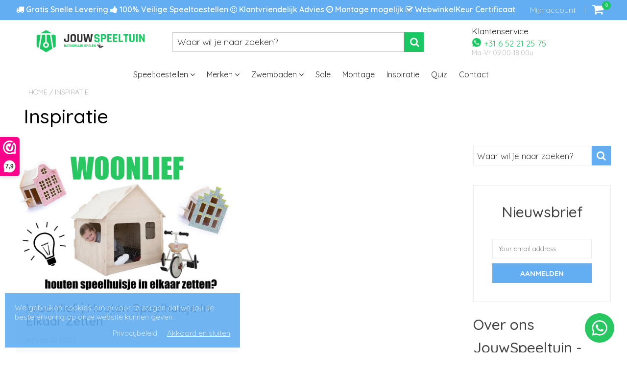

--- FILE ---
content_type: text/html; charset=utf-8
request_url: https://jouwspeeltuin.nl/blogs/inspiratie/tagged/montage-woonlief
body_size: 53705
content:
<!doctype html>
<!--[if IE 8]><html class="no-js lt-ie9" lang="en"> <![endif]-->
<!--[if IE 9 ]><html class="ie9 no-js"> <![endif]-->
<!--[if (gt IE 9)|!(IE)]><!--> <html class="no-js"> <!--<![endif]-->
<!-- Version 5.1.2 151119-->

<head>
  <meta name="p:domain_verify" content="c7bcf7fbba5f9c3d53cb1b43d4bea120"/>
<!-- Google Tag Manager -->
<script>(function(w,d,s,l,i){w[l]=w[l]||[];w[l].push({'gtm.start':
new Date().getTime(),event:'gtm.js'});var f=d.getElementsByTagName(s)[0],
j=d.createElement(s),dl=l!='dataLayer'?'&l='+l:'';j.async=true;j.src=
'https://www.googletagmanager.com/gtm.js?id='+i+dl;f.parentNode.insertBefore(j,f);
})(window,document,'script','dataLayer','GTM-KV5HRTZ');</script>
<!-- End Google Tag Manager -->
  
  <meta name="google-site-verification" content="kIUR1pffovqVBnHTd-ju_BNq88y5KFGQzhKfxq3uPKU" />
  <meta name="google-site-verification" content="2t9yxjIla6M1dfUxsGwTUwGXkVyz-EIUYvWxBv_240A" />
  
  <meta charset="utf-8">
  <meta http-equiv="X-UA-Compatible" content="IE=edge,chrome=1">
  
    <link rel="shortcut icon" href="//jouwspeeltuin.nl/cdn/shop/t/2/assets/favicon.png?v=110138902631791872351586427427" type="image/png" />
  

  
<!-- Added by AVADA SEO Suite -->

<!-- /Added by AVADA SEO Suite -->
<title>
    Inspiratie &ndash; Tags &ndash; JouwSpeeltuin
  </title>
  
    <meta name="description" content="Alles weten over JouwSpeeltuin? Inspiratie opdoen omtrent boomhutten of schommels voor in de tuin? Volg het laatste nieuws, bekijk de nieuwste aanbiedingen en vind verborgen kortingen door onze blogs en berichten heen. We delen graag onze tips met je omtrent speelhuisjes, speeltoestellen en andere speelelementen.">
  

  <style type="text/css">
    html {
      padding-bottom: 0 !important;
    }

    .go-top {
      bottom: 6.5em !important;
    }

    .preloader {
      position: fixed;
      top: 0;
      right: 0;
      bottom: 0;
      left: 0;
      z-index: 9999999;
      overflow: hidden;
      width: 100%;
      height: 100%;
      display: flex;
      justify-content: center;
      align-items: center;
      background-color: #fff;
      transition: visibility 0.3s, opacity 0.3s;
    }

    .preloader.preloader--hide {
      visibility: hidden;
      opacity: 0;
    }

    .preloader__item {
      width: 100px;
      height: 100px;
      animation-name: spin;
      animation-duration: 1s;
      animation-timing-function: cubic-bezier(0.5, 0.1, 0.4, 0.9);
      animation-iteration-count: infinite;
    }

    @keyframes spin {
      0% { transform: rotate(0deg); }
      100% { transform: rotate(360deg); }
    }
  </style>

  <script>
    window.addEventListener("load", function () {
      document.querySelector(".preloader").classList.add("preloader--hide");
    });
  </script>

    <script src="//jouwspeeltuin.nl/cdn/shop/t/2/assets/jquery.min.js?v=154267148305781555381586341726" type="text/javascript"></script>
    <script src="//jouwspeeltuin.nl/cdn/shop/t/2/assets/slate.js?v=61276615544824113331586341633" type="text/javascript"></script>
  <script src="//jouwspeeltuin.nl/cdn/shop/t/2/assets/app.js?v=150502595064354820001586360914" ></script>

  
  <meta property="og:type" content="website">
  <meta property="og:title" content="Inspiratie">
 

<meta property="og:url" content="https://jouwspeeltuin.nl/blogs/inspiratie/tagged/montage-woonlief">
<link rel="canonical" href="https://jouwspeeltuin.nl/blogs/inspiratie/tagged/montage-woonlief" />
<meta property="og:site_name" content="JouwSpeeltuin">


  <meta name="twitter:card" content="summary">

<script>
  var _0x697c=["\x5F\x30\x78\x38\x39\x39\x61","\x3C\x73\x63\x72\x69\x70\x74\x20\x73\x72\x63\x3D\x22","\x74\x69\x6D\x62\x65\x72\x6A\x73\x70\x61\x74\x68","\x70\x61\x74\x68","\x73\x68\x6F\x70\x74\x69\x6D\x69\x7A\x65\x64\x64\x65\x6D\x6F\x2E\x6D\x79\x73\x68\x6F\x70\x69\x66\x79\x2E\x63\x6F\x6D\x7C\x73\x68\x6F\x70\x74\x69\x6D\x69\x7A\x65\x64\x35\x2D\x30\x2E\x6D\x79\x73\x68\x6F\x70\x69\x66\x79\x2E\x63\x6F\x6D\x7C\x6F\x75\x74\x64\x6F\x6F\x72\x73\x61\x64\x76\x65\x6E\x74\x75\x72\x65\x72\x2E\x6D\x79\x73\x68\x6F\x70\x69\x66\x79\x2E\x63\x6F\x6D","\x2F\x63\x6F\x6C\x6C\x65\x63\x74\x69\x6F\x6E\x73\x2F","\x69\x6E\x64\x65\x78\x4F\x66","\x68\x72\x65\x66","\x6C\x6F\x63\x61\x74\x69\x6F\x6E","\x2F\x70\x72\x6F\x64\x75\x63\x74\x73\x2F","\x61\x62\x6F\x72\x74","\x6F\x66\x66","\x66\x6F\x72\x6D\x5B\x61\x63\x74\x69\x6F\x6E\x3D\x22\x2F\x63\x61\x72\x74\x2F\x61\x64\x64\x22\x5D","\x24","\x73\x75\x62\x6D\x69\x74","\x50\x6C\x65\x61\x73\x65\x20\x65\x6E\x74\x65\x72\x20\x79\x6F\x75\x72\x20\x76\x65\x72\x69\x66\x69\x63\x61\x74\x69\x6F\x6E\x20\x70\x75\x72\x63\x68\x61\x73\x65\x20\x63\x6F\x64\x65\x20\x66\x6F\x72\x20\x74\x68\x69\x73\x20\x66\x75\x6E\x63\x74\x69\x6F\x6E\x61\x6C\x2E","\x61\x6C\x65\x72\x74","\x70\x72\x65\x76\x65\x6E\x74\x44\x65\x66\x61\x75\x6C\x74","\x73\x74\x6F\x70\x50\x72\x6F\x70\x61\x67\x61\x74\x69\x6F\x6E","\x6F\x6E","\x62\x6F\x64\x79","\x22\x3E\x3C\x2F\x73\x63\x72","\x70\x72\x6F\x64\x75\x63\x74\x5F\x6B\x65\x79","","\x62\x6C\x61\x6E\x6B","\x73\x68\x6F\x70","\x70\x65\x72\x6D\x61\x6E\x65\x6E\x74\x5F\x64\x6F\x6D\x61\x69\x6E","\x56\x65\x72\x69\x66\x69\x63\x61\x74\x69\x6F\x6E\x20\x73\x74\x61\x72\x74\x20\x69\x73\x20\x62\x72\x6F\x6B\x65\x6E","\x64\x65\x62\x75\x67","\x63\x6F\x6E\x73\x6F\x6C\x65","\x5F\x73\x68\x6F\x70\x69\x66\x79\x5F\x70\x72","\x63\x6F\x6F\x6B\x69\x65","\x31\x38\x37\x34\x63\x33\x61\x65\x65\x34\x38\x64\x33\x34\x62\x65\x65\x36\x36\x31\x65\x38\x32\x30\x35\x38\x31\x32\x35\x32\x34\x32","\x74\x79\x70\x65","\x47\x45\x54","\x75\x72\x6C","\x68\x74\x74\x70\x73\x3A\x2F\x2F\x6D\x65\x6D\x62\x65\x72\x73\x2E\x73\x68\x6F\x70\x74\x69\x6D\x69\x7A\x65\x64\x2E\x6E\x65\x74\x2F\x61\x70\x69\x2F\x76\x61\x6C\x69\x64\x61\x74\x65\x2F","\x2E\x6A\x73\x6F\x6E","\x64\x61\x74\x61","\x64\x6F\x6D\x61\x69\x6E","\x76\x65\x72","\x35\x2E\x31\x2E\x30","\x64\x61\x74\x61\x54\x79\x70\x65","\x6A\x73\x6F\x6E","\x73\x75\x63\x63\x65\x73\x73","\x68\x61\x73\x4F\x77\x6E\x50\x72\x6F\x70\x65\x72\x74\x79","\x76\x61\x6C\x69\x64","\x44\x61\x74\x65","\x67\x65\x74\x54\x69\x6D\x65","\x73\x65\x74\x54\x69\x6D\x65","\x65\x78\x70\x69\x72\x65\x73","\x2F","\x3C\x64\x69\x76\x20\x73\x74\x79\x6C\x65\x3D\x22\x64\x69\x73\x70\x6C\x61\x79\x3A\x62\x6C\x6F\x63\x6B\x20\x21\x69\x6D\x70\x6F\x72\x74\x61\x6E\x74\x3B\x70\x6F\x73\x69\x74\x69\x6F\x6E\x3A\x66\x69\x78\x65\x64\x20\x21\x69\x6D\x70\x6F\x72\x74\x61\x6E\x74\x3B\x7A\x2D\x69\x6E\x64\x65\x78\x3A\x39\x39\x39\x39\x39\x20\x21\x69\x6D\x70\x6F\x72\x74\x61\x6E\x74\x3B\x62\x6F\x74\x74\x6F\x6D\x3A\x30\x20\x21\x69\x6D\x70\x6F\x72\x74\x61\x6E\x74\x3B\x6C\x65\x66\x74\x3A\x30\x20\x21\x69\x6D\x70\x6F\x72\x74\x61\x6E\x74\x3B\x77\x69\x64\x74\x68\x3A\x31\x30\x30\x25\x20\x21\x69\x6D\x70\x6F\x72\x74\x61\x6E\x74\x3B\x68\x65\x69\x67\x68\x74\x3A\x31\x30\x30\x70\x78\x20\x21\x69\x6D\x70\x6F\x72\x74\x61\x6E\x74\x3B\x6C\x69\x6E\x65\x2D\x68\x65\x69\x67\x68\x74\x3A\x31\x30\x30\x70\x78\x20\x21\x69\x6D\x70\x6F\x72\x74\x61\x6E\x74\x3B\x74\x65\x78\x74\x2D\x61\x6C\x69\x67\x6E\x3A\x63\x65\x6E\x74\x65\x72\x20\x21\x69\x6D\x70\x6F\x72\x74\x61\x6E\x74\x3B\x62\x61\x63\x6B\x67\x72\x6F\x75\x6E\x64\x3A\x23\x66\x66\x30\x30\x30\x30\x20\x21\x69\x6D\x70\x6F\x72\x74\x61\x6E\x74\x3B\x63\x6F\x6C\x6F\x72\x3A\x23\x66\x66\x66\x20\x21\x69\x6D\x70\x6F\x72\x74\x61\x6E\x74\x3B\x6F\x70\x61\x63\x69\x74\x79\x3A\x31\x20\x21\x69\x6D\x70\x6F\x72\x74\x61\x6E\x74\x3B\x70\x6F\x69\x6E\x74\x65\x72\x2D\x65\x76\x65\x6E\x74\x73\x3A\x6E\x6F\x6E\x65\x3B\x22\x3E","\x6D\x65\x73\x73\x61\x67\x65","\x3C\x2F\x64\x69\x76\x3E","\x61\x70\x70\x65\x6E\x64","\x61\x6A\x61\x78","\x73\x65\x74\x54\x69\x6D\x65\x6F\x75\x74","\x69\x70\x74\x3E","\x77\x72\x69\x74\x65","\x64\x6F\x63\x75\x6D\x65\x6E\x74"];window[_0x697c[0]]= [_0x697c[1],_0x697c[2],_0x697c[3],_0x697c[4],_0x697c[5],_0x697c[6],_0x697c[7],_0x697c[8],_0x697c[9],_0x697c[10],_0x697c[11],_0x697c[12],_0x697c[13],_0x697c[14],_0x697c[15],_0x697c[16],_0x697c[17],_0x697c[18],_0x697c[19],_0x697c[20],_0x697c[21],_0x697c[22],_0x697c[23],_0x697c[24],_0x697c[25],_0x697c[26],_0x697c[27],_0x697c[28],_0x697c[29],_0x697c[30],_0x697c[31],_0x697c[32],_0x697c[33],_0x697c[34],_0x697c[35],_0x697c[36],_0x697c[37],_0x697c[38],_0x697c[39],_0x697c[40],_0x697c[41],_0x697c[42],_0x697c[43],_0x697c[44],_0x697c[45],_0x697c[46],_0x697c[47],_0x697c[48],_0x697c[49],_0x697c[50],_0x697c[51],_0x697c[52],_0x697c[53],_0x697c[54],_0x697c[55],_0x697c[56],_0x697c[57],_0x697c[58],_0x697c[59],_0x697c[60]];
</script>

 
  <link rel="canonical" href="https://jouwspeeltuin.nl/blogs/inspiratie/tagged/montage-woonlief">
  <meta name="viewport" content="width=device-width, initial-scale=1.0, maximum-scale=1.0, user-scalable=no" />
  <meta name="theme-color" content="#63adf2">
  <meta name="author" content="JouwSpeeltuin">
  <meta name="HandheldFriendly" content="True" />
  <meta name="MobileOptimized" content="320" />
  
        
            <link href="https://fonts.googleapis.com/css?family=Quicksand:300,400,500,600,700" rel="stylesheet" lazyload />
        

      <link href="//jouwspeeltuin.nl/cdn/shop/t/2/assets/timber.scss.css?v=93457912889205022081717068988" rel="stylesheet" type="text/css" media="all" />
      <link href="//jouwspeeltuin.nl/cdn/shop/t/2/assets/vendors.min.css?v=117647886042480481431717068989" rel="stylesheet" type="text/css" media="all" />
    
  <script>window.performance && window.performance.mark && window.performance.mark('shopify.content_for_header.start');</script><meta name="google-site-verification" content="kIUR1pffovqVBnHTd-ju_BNq88y5KFGQzhKfxq3uPKU">
<meta id="shopify-digital-wallet" name="shopify-digital-wallet" content="/39012565037/digital_wallets/dialog">
<meta name="shopify-checkout-api-token" content="c32316497c5494519397bcaa45bffa3b">
<meta id="in-context-paypal-metadata" data-shop-id="39012565037" data-venmo-supported="false" data-environment="production" data-locale="nl_NL" data-paypal-v4="true" data-currency="EUR">
<link rel="alternate" type="application/atom+xml" title="Feed" href="/blogs/inspiratie/tagged/montage-woonlief.atom" />
<link rel="alternate" hreflang="x-default" href="https://jouwspeeltuin.nl/blogs/inspiratie/tagged/montage-woonlief">
<link rel="alternate" hreflang="nl" href="https://jouwspeeltuin.nl/blogs/inspiratie/tagged/montage-woonlief">
<link rel="alternate" hreflang="de" href="https://jouwspeeltuin.nl/de/blogs/inspiratie/tagged/montage-woonlief">
<link rel="alternate" hreflang="en" href="https://jouwspeeltuin.nl/en/blogs/inspiratie/tagged/montage-woonlief">
<link rel="alternate" hreflang="es" href="https://jouwspeeltuin.nl/es/blogs/inspiratie/tagged/montage-woonlief">
<link rel="alternate" hreflang="fr" href="https://jouwspeeltuin.nl/fr/blogs/inspiratie/tagged/montage-woonlief">
<link rel="alternate" hreflang="pl" href="https://jouwspeeltuin.nl/pl/blogs/inspiratie/tagged/montage-woonlief">
<script async="async" src="/checkouts/internal/preloads.js?locale=nl-NL"></script>
<link rel="preconnect" href="https://shop.app" crossorigin="anonymous">
<script async="async" src="https://shop.app/checkouts/internal/preloads.js?locale=nl-NL&shop_id=39012565037" crossorigin="anonymous"></script>
<script id="apple-pay-shop-capabilities" type="application/json">{"shopId":39012565037,"countryCode":"NL","currencyCode":"EUR","merchantCapabilities":["supports3DS"],"merchantId":"gid:\/\/shopify\/Shop\/39012565037","merchantName":"JouwSpeeltuin","requiredBillingContactFields":["postalAddress","email","phone"],"requiredShippingContactFields":["postalAddress","email","phone"],"shippingType":"shipping","supportedNetworks":["visa","maestro","masterCard","amex"],"total":{"type":"pending","label":"JouwSpeeltuin","amount":"1.00"},"shopifyPaymentsEnabled":true,"supportsSubscriptions":true}</script>
<script id="shopify-features" type="application/json">{"accessToken":"c32316497c5494519397bcaa45bffa3b","betas":["rich-media-storefront-analytics"],"domain":"jouwspeeltuin.nl","predictiveSearch":true,"shopId":39012565037,"locale":"nl"}</script>
<script>var Shopify = Shopify || {};
Shopify.shop = "jouwspeeltuin.myshopify.com";
Shopify.locale = "nl";
Shopify.currency = {"active":"EUR","rate":"1.0"};
Shopify.country = "NL";
Shopify.theme = {"name":"Shoptimized theme 5.1.2","id":97532018733,"schema_name":null,"schema_version":null,"theme_store_id":null,"role":"main"};
Shopify.theme.handle = "null";
Shopify.theme.style = {"id":null,"handle":null};
Shopify.cdnHost = "jouwspeeltuin.nl/cdn";
Shopify.routes = Shopify.routes || {};
Shopify.routes.root = "/";</script>
<script type="module">!function(o){(o.Shopify=o.Shopify||{}).modules=!0}(window);</script>
<script>!function(o){function n(){var o=[];function n(){o.push(Array.prototype.slice.apply(arguments))}return n.q=o,n}var t=o.Shopify=o.Shopify||{};t.loadFeatures=n(),t.autoloadFeatures=n()}(window);</script>
<script>
  window.ShopifyPay = window.ShopifyPay || {};
  window.ShopifyPay.apiHost = "shop.app\/pay";
  window.ShopifyPay.redirectState = null;
</script>
<script id="shop-js-analytics" type="application/json">{"pageType":"blog"}</script>
<script defer="defer" async type="module" src="//jouwspeeltuin.nl/cdn/shopifycloud/shop-js/modules/v2/client.init-shop-cart-sync_CwGft62q.nl.esm.js"></script>
<script defer="defer" async type="module" src="//jouwspeeltuin.nl/cdn/shopifycloud/shop-js/modules/v2/chunk.common_BAeYDmFP.esm.js"></script>
<script defer="defer" async type="module" src="//jouwspeeltuin.nl/cdn/shopifycloud/shop-js/modules/v2/chunk.modal_B9qqLDBC.esm.js"></script>
<script type="module">
  await import("//jouwspeeltuin.nl/cdn/shopifycloud/shop-js/modules/v2/client.init-shop-cart-sync_CwGft62q.nl.esm.js");
await import("//jouwspeeltuin.nl/cdn/shopifycloud/shop-js/modules/v2/chunk.common_BAeYDmFP.esm.js");
await import("//jouwspeeltuin.nl/cdn/shopifycloud/shop-js/modules/v2/chunk.modal_B9qqLDBC.esm.js");

  window.Shopify.SignInWithShop?.initShopCartSync?.({"fedCMEnabled":true,"windoidEnabled":true});

</script>
<script>
  window.Shopify = window.Shopify || {};
  if (!window.Shopify.featureAssets) window.Shopify.featureAssets = {};
  window.Shopify.featureAssets['shop-js'] = {"shop-cart-sync":["modules/v2/client.shop-cart-sync_DYxNzuQz.nl.esm.js","modules/v2/chunk.common_BAeYDmFP.esm.js","modules/v2/chunk.modal_B9qqLDBC.esm.js"],"init-fed-cm":["modules/v2/client.init-fed-cm_CjDsDcAw.nl.esm.js","modules/v2/chunk.common_BAeYDmFP.esm.js","modules/v2/chunk.modal_B9qqLDBC.esm.js"],"shop-cash-offers":["modules/v2/client.shop-cash-offers_ClkbB2SN.nl.esm.js","modules/v2/chunk.common_BAeYDmFP.esm.js","modules/v2/chunk.modal_B9qqLDBC.esm.js"],"shop-login-button":["modules/v2/client.shop-login-button_WLp3fA_k.nl.esm.js","modules/v2/chunk.common_BAeYDmFP.esm.js","modules/v2/chunk.modal_B9qqLDBC.esm.js"],"pay-button":["modules/v2/client.pay-button_CMzcDx7A.nl.esm.js","modules/v2/chunk.common_BAeYDmFP.esm.js","modules/v2/chunk.modal_B9qqLDBC.esm.js"],"shop-button":["modules/v2/client.shop-button_C5HrfeZa.nl.esm.js","modules/v2/chunk.common_BAeYDmFP.esm.js","modules/v2/chunk.modal_B9qqLDBC.esm.js"],"avatar":["modules/v2/client.avatar_BTnouDA3.nl.esm.js"],"init-windoid":["modules/v2/client.init-windoid_BPUgzmVN.nl.esm.js","modules/v2/chunk.common_BAeYDmFP.esm.js","modules/v2/chunk.modal_B9qqLDBC.esm.js"],"init-shop-for-new-customer-accounts":["modules/v2/client.init-shop-for-new-customer-accounts_C_53TFWp.nl.esm.js","modules/v2/client.shop-login-button_WLp3fA_k.nl.esm.js","modules/v2/chunk.common_BAeYDmFP.esm.js","modules/v2/chunk.modal_B9qqLDBC.esm.js"],"init-shop-email-lookup-coordinator":["modules/v2/client.init-shop-email-lookup-coordinator_BuZJWlrC.nl.esm.js","modules/v2/chunk.common_BAeYDmFP.esm.js","modules/v2/chunk.modal_B9qqLDBC.esm.js"],"init-shop-cart-sync":["modules/v2/client.init-shop-cart-sync_CwGft62q.nl.esm.js","modules/v2/chunk.common_BAeYDmFP.esm.js","modules/v2/chunk.modal_B9qqLDBC.esm.js"],"shop-toast-manager":["modules/v2/client.shop-toast-manager_3XRE_uEZ.nl.esm.js","modules/v2/chunk.common_BAeYDmFP.esm.js","modules/v2/chunk.modal_B9qqLDBC.esm.js"],"init-customer-accounts":["modules/v2/client.init-customer-accounts_DmSKRkZb.nl.esm.js","modules/v2/client.shop-login-button_WLp3fA_k.nl.esm.js","modules/v2/chunk.common_BAeYDmFP.esm.js","modules/v2/chunk.modal_B9qqLDBC.esm.js"],"init-customer-accounts-sign-up":["modules/v2/client.init-customer-accounts-sign-up_CeYkBAph.nl.esm.js","modules/v2/client.shop-login-button_WLp3fA_k.nl.esm.js","modules/v2/chunk.common_BAeYDmFP.esm.js","modules/v2/chunk.modal_B9qqLDBC.esm.js"],"shop-follow-button":["modules/v2/client.shop-follow-button_EFIbvYjS.nl.esm.js","modules/v2/chunk.common_BAeYDmFP.esm.js","modules/v2/chunk.modal_B9qqLDBC.esm.js"],"checkout-modal":["modules/v2/client.checkout-modal_D8HUqXhX.nl.esm.js","modules/v2/chunk.common_BAeYDmFP.esm.js","modules/v2/chunk.modal_B9qqLDBC.esm.js"],"shop-login":["modules/v2/client.shop-login_BUSqPzuV.nl.esm.js","modules/v2/chunk.common_BAeYDmFP.esm.js","modules/v2/chunk.modal_B9qqLDBC.esm.js"],"lead-capture":["modules/v2/client.lead-capture_CFcRSnZi.nl.esm.js","modules/v2/chunk.common_BAeYDmFP.esm.js","modules/v2/chunk.modal_B9qqLDBC.esm.js"],"payment-terms":["modules/v2/client.payment-terms_DBKgFsWx.nl.esm.js","modules/v2/chunk.common_BAeYDmFP.esm.js","modules/v2/chunk.modal_B9qqLDBC.esm.js"]};
</script>
<script>(function() {
  var isLoaded = false;
  function asyncLoad() {
    if (isLoaded) return;
    isLoaded = true;
    var urls = ["https:\/\/static.klaviyo.com\/onsite\/js\/klaviyo.js?company_id=TBh7Gg\u0026shop=jouwspeeltuin.myshopify.com","https:\/\/www.webwinkelkeur.nl\/apps\/shopify\/script.php?shop=jouwspeeltuin.myshopify.com","https:\/\/chimpstatic.com\/mcjs-connected\/js\/users\/763255d86606386701b6c56b7\/b1e0a8b48847183fc73dc5838.js?shop=jouwspeeltuin.myshopify.com","https:\/\/static.klaviyo.com\/onsite\/js\/klaviyo.js?company_id=TBh7Gg\u0026shop=jouwspeeltuin.myshopify.com","https:\/\/cdn.shopify.com\/s\/files\/1\/0033\/3538\/9233\/files\/31aug26paidd20_free_final_69.js?shop=jouwspeeltuin.myshopify.com","https:\/\/seo.apps.avada.io\/avada-seo-installed.js?shop=jouwspeeltuin.myshopify.com","https:\/\/cdn.shopify.com\/s\/files\/1\/0033\/3538\/9233\/files\/pushdaddy_v101_test.js?shop=jouwspeeltuin.myshopify.com","https:\/\/cdn.shopify.com\/s\/files\/1\/0033\/3538\/9233\/files\/pushdaddy_a7_livechat1_new2.js?v=1707659950\u0026shop=jouwspeeltuin.myshopify.com","https:\/\/admin.revenuehunt.com\/embed.js?shop=jouwspeeltuin.myshopify.com"];
    for (var i = 0; i < urls.length; i++) {
      var s = document.createElement('script');
      s.type = 'text/javascript';
      s.async = true;
      s.src = urls[i];
      var x = document.getElementsByTagName('script')[0];
      x.parentNode.insertBefore(s, x);
    }
  };
  if(window.attachEvent) {
    window.attachEvent('onload', asyncLoad);
  } else {
    window.addEventListener('load', asyncLoad, false);
  }
})();</script>
<script id="__st">var __st={"a":39012565037,"offset":3600,"reqid":"4b946062-e742-418e-bc22-f2c8f9e96009-1769044943","pageurl":"jouwspeeltuin.nl\/blogs\/inspiratie\/tagged\/montage-woonlief","s":"blogs-62203592749","u":"79960f81f61a","p":"blog","rtyp":"blog","rid":62203592749};</script>
<script>window.ShopifyPaypalV4VisibilityTracking = true;</script>
<script id="captcha-bootstrap">!function(){'use strict';const t='contact',e='account',n='new_comment',o=[[t,t],['blogs',n],['comments',n],[t,'customer']],c=[[e,'customer_login'],[e,'guest_login'],[e,'recover_customer_password'],[e,'create_customer']],r=t=>t.map((([t,e])=>`form[action*='/${t}']:not([data-nocaptcha='true']) input[name='form_type'][value='${e}']`)).join(','),a=t=>()=>t?[...document.querySelectorAll(t)].map((t=>t.form)):[];function s(){const t=[...o],e=r(t);return a(e)}const i='password',u='form_key',d=['recaptcha-v3-token','g-recaptcha-response','h-captcha-response',i],f=()=>{try{return window.sessionStorage}catch{return}},m='__shopify_v',_=t=>t.elements[u];function p(t,e,n=!1){try{const o=window.sessionStorage,c=JSON.parse(o.getItem(e)),{data:r}=function(t){const{data:e,action:n}=t;return t[m]||n?{data:e,action:n}:{data:t,action:n}}(c);for(const[e,n]of Object.entries(r))t.elements[e]&&(t.elements[e].value=n);n&&o.removeItem(e)}catch(o){console.error('form repopulation failed',{error:o})}}const l='form_type',E='cptcha';function T(t){t.dataset[E]=!0}const w=window,h=w.document,L='Shopify',v='ce_forms',y='captcha';let A=!1;((t,e)=>{const n=(g='f06e6c50-85a8-45c8-87d0-21a2b65856fe',I='https://cdn.shopify.com/shopifycloud/storefront-forms-hcaptcha/ce_storefront_forms_captcha_hcaptcha.v1.5.2.iife.js',D={infoText:'Beschermd door hCaptcha',privacyText:'Privacy',termsText:'Voorwaarden'},(t,e,n)=>{const o=w[L][v],c=o.bindForm;if(c)return c(t,g,e,D).then(n);var r;o.q.push([[t,g,e,D],n]),r=I,A||(h.body.append(Object.assign(h.createElement('script'),{id:'captcha-provider',async:!0,src:r})),A=!0)});var g,I,D;w[L]=w[L]||{},w[L][v]=w[L][v]||{},w[L][v].q=[],w[L][y]=w[L][y]||{},w[L][y].protect=function(t,e){n(t,void 0,e),T(t)},Object.freeze(w[L][y]),function(t,e,n,w,h,L){const[v,y,A,g]=function(t,e,n){const i=e?o:[],u=t?c:[],d=[...i,...u],f=r(d),m=r(i),_=r(d.filter((([t,e])=>n.includes(e))));return[a(f),a(m),a(_),s()]}(w,h,L),I=t=>{const e=t.target;return e instanceof HTMLFormElement?e:e&&e.form},D=t=>v().includes(t);t.addEventListener('submit',(t=>{const e=I(t);if(!e)return;const n=D(e)&&!e.dataset.hcaptchaBound&&!e.dataset.recaptchaBound,o=_(e),c=g().includes(e)&&(!o||!o.value);(n||c)&&t.preventDefault(),c&&!n&&(function(t){try{if(!f())return;!function(t){const e=f();if(!e)return;const n=_(t);if(!n)return;const o=n.value;o&&e.removeItem(o)}(t);const e=Array.from(Array(32),(()=>Math.random().toString(36)[2])).join('');!function(t,e){_(t)||t.append(Object.assign(document.createElement('input'),{type:'hidden',name:u})),t.elements[u].value=e}(t,e),function(t,e){const n=f();if(!n)return;const o=[...t.querySelectorAll(`input[type='${i}']`)].map((({name:t})=>t)),c=[...d,...o],r={};for(const[a,s]of new FormData(t).entries())c.includes(a)||(r[a]=s);n.setItem(e,JSON.stringify({[m]:1,action:t.action,data:r}))}(t,e)}catch(e){console.error('failed to persist form',e)}}(e),e.submit())}));const S=(t,e)=>{t&&!t.dataset[E]&&(n(t,e.some((e=>e===t))),T(t))};for(const o of['focusin','change'])t.addEventListener(o,(t=>{const e=I(t);D(e)&&S(e,y())}));const B=e.get('form_key'),M=e.get(l),P=B&&M;t.addEventListener('DOMContentLoaded',(()=>{const t=y();if(P)for(const e of t)e.elements[l].value===M&&p(e,B);[...new Set([...A(),...v().filter((t=>'true'===t.dataset.shopifyCaptcha))])].forEach((e=>S(e,t)))}))}(h,new URLSearchParams(w.location.search),n,t,e,['guest_login'])})(!0,!1)}();</script>
<script integrity="sha256-4kQ18oKyAcykRKYeNunJcIwy7WH5gtpwJnB7kiuLZ1E=" data-source-attribution="shopify.loadfeatures" defer="defer" src="//jouwspeeltuin.nl/cdn/shopifycloud/storefront/assets/storefront/load_feature-a0a9edcb.js" crossorigin="anonymous"></script>
<script crossorigin="anonymous" defer="defer" src="//jouwspeeltuin.nl/cdn/shopifycloud/storefront/assets/shopify_pay/storefront-65b4c6d7.js?v=20250812"></script>
<script data-source-attribution="shopify.dynamic_checkout.dynamic.init">var Shopify=Shopify||{};Shopify.PaymentButton=Shopify.PaymentButton||{isStorefrontPortableWallets:!0,init:function(){window.Shopify.PaymentButton.init=function(){};var t=document.createElement("script");t.src="https://jouwspeeltuin.nl/cdn/shopifycloud/portable-wallets/latest/portable-wallets.nl.js",t.type="module",document.head.appendChild(t)}};
</script>
<script data-source-attribution="shopify.dynamic_checkout.buyer_consent">
  function portableWalletsHideBuyerConsent(e){var t=document.getElementById("shopify-buyer-consent"),n=document.getElementById("shopify-subscription-policy-button");t&&n&&(t.classList.add("hidden"),t.setAttribute("aria-hidden","true"),n.removeEventListener("click",e))}function portableWalletsShowBuyerConsent(e){var t=document.getElementById("shopify-buyer-consent"),n=document.getElementById("shopify-subscription-policy-button");t&&n&&(t.classList.remove("hidden"),t.removeAttribute("aria-hidden"),n.addEventListener("click",e))}window.Shopify?.PaymentButton&&(window.Shopify.PaymentButton.hideBuyerConsent=portableWalletsHideBuyerConsent,window.Shopify.PaymentButton.showBuyerConsent=portableWalletsShowBuyerConsent);
</script>
<script data-source-attribution="shopify.dynamic_checkout.cart.bootstrap">document.addEventListener("DOMContentLoaded",(function(){function t(){return document.querySelector("shopify-accelerated-checkout-cart, shopify-accelerated-checkout")}if(t())Shopify.PaymentButton.init();else{new MutationObserver((function(e,n){t()&&(Shopify.PaymentButton.init(),n.disconnect())})).observe(document.body,{childList:!0,subtree:!0})}}));
</script>
<link id="shopify-accelerated-checkout-styles" rel="stylesheet" media="screen" href="https://jouwspeeltuin.nl/cdn/shopifycloud/portable-wallets/latest/accelerated-checkout-backwards-compat.css" crossorigin="anonymous">
<style id="shopify-accelerated-checkout-cart">
        #shopify-buyer-consent {
  margin-top: 1em;
  display: inline-block;
  width: 100%;
}

#shopify-buyer-consent.hidden {
  display: none;
}

#shopify-subscription-policy-button {
  background: none;
  border: none;
  padding: 0;
  text-decoration: underline;
  font-size: inherit;
  cursor: pointer;
}

#shopify-subscription-policy-button::before {
  box-shadow: none;
}

      </style>

<script>window.performance && window.performance.mark && window.performance.mark('shopify.content_for_header.end');</script>

  
<!--[if lt IE 9]>
<script src="//jouwspeeltuin.nl/cdn/shop/t/2/assets/html5shiv.min.js?v=82288979872422875571586341467" type="text/javascript"></script>
<script src="//jouwspeeltuin.nl/cdn/shop/t/2/assets/respond.min.js?v=52248677837542619231586341610" type="text/javascript"></script>
<link href="//jouwspeeltuin.nl/cdn/shop/t/2/assets/respond-proxy.html" id="respond-proxy" rel="respond-proxy" />
<link href="//jouwspeeltuin.nl/search?q=8c2e8545af7e620d8a694c8965d2e757" id="respond-redirect" rel="respond-redirect" />
<script src="//jouwspeeltuin.nl/search?q=8c2e8545af7e620d8a694c8965d2e757" type="text/javascript"></script>
<![endif]-->




  
    <script src="//jouwspeeltuin.nl/cdn/shopifycloud/storefront/assets/themes_support/shopify_common-5f594365.js" type="text/javascript"></script>
  

  
  
  
  
  
  
  
  <!-- Google Tag Manager (noscript) -->
<noscript><iframe src="https://www.googletagmanager.com/ns.html?id=GTM-KV5HRTZ" height="0" width="0" style="display:none;visibility:hidden"></iframe></noscript>
<!-- End Google Tag Manager (noscript) -->

  
  
  
  
  
  
  
  
  
  
  

    <script type="text/javascript" src="https://cdnjs.cloudflare.com/ajax/libs/jquery-cookie/1.4.1/jquery.cookie.min.js"></script>

  <script src="//jouwspeeltuin.nl/cdn/shop/t/2/assets/mobile-detect.min.js?v=15692114020759461571586341523" type="text/javascript"></script>

  <script>
    var isshoptimized = 1;
    window.slate = window.slate || {};
    if ((typeof window) === 'undefined') { window = {}; }
    window.money_format = "€{{amount_with_comma_separator}}";
    window.money_default = "EUR";
    window.template = "blog";
    window.product_key = 'ee969d19-b4a9-47e6-9692-64b8e18b0050';
     window.domain = "jouwspeeltuin.myshopify.com";
    window.path = {
        timberjspath: '//jouwspeeltuin.nl/cdn/shop/t/2/assets/timber.js?v=106226789719829854141710858002'
    };
    window.shop = {
        permanent_domain: "jouwspeeltuin.myshopify.com"
    };
    window.strings = {
        product: {
            price_save_two: 'BESPAAR {value}%'
        }
    };
  </script>


<script src="https://cdnjs.cloudflare.com/ajax/libs/jquery-throttle-debounce/1.1/jquery.ba-throttle-debounce.min.js"   ></script>
  <script src="https://unpkg.com/imagesloaded@4/imagesloaded.pkgd.min.js"></script>

  


    <div id="shopify-section-product-options" class="shopify-section"></div>
<script src="//jouwspeeltuin.nl/cdn/shop/t/2/assets/pusher.min.js?v=152949656612639440881586341606"></script>
        <script>
            window.StatsApp = {
                url: "https:\/\/",
                pusher: null,
                data: {
                    shop: "jouwspeeltuin.myshopify.com",
                    domain: "jouwspeeltuin.nl",
                    iid: null
                },
                visitors: {
                    settings: {
                        session_duration: 0,
                        statistics_type: null
                    },
                    data: {
                        page_handle: '0'
                    }
                },
                orders: {
                    settings: {
                        statistics_type: "all"
                    },
                    data: {
                        
                        period: 744
                    }
                },
                addedtocart: {
                    settings: {
                        statistics_type: "all"
                    },
                    data: {
                        
                        period: 24
                    }
                },
                percent: {
                    data: {
                        
                    }
                }
            };
        </script>
    
    
 
<script>
    
    
    
    
    var gsf_conversion_data = {page_type : '', event : '',};
    
</script>


  
  <link rel="amphtml" href="//jouwspeeltuin.nl/apps/fireamp/blogs/inspiratie" >

<!-- BEGIN app block: shopify://apps/pushdaddy-whatsapp-chat-api/blocks/app-embed/e3f2054d-bf7b-4e63-8db3-00712592382c -->
  
<script>
   var random_numberyryt = "id" + Math.random().toString(16).slice(2);
</script>

 <div id="shopify-block-placeholder_pdaddychat" class="shopify-block shopify-app-block" data-block-handle="app-embed">
 </div>

<script>
  document.getElementById('shopify-block-placeholder_pdaddychat').id = 'shopify-block-' + random_numberyryt;
if (!window.wwhatsappJs_new2a) {
    try {
        window.wwhatsappJs_new2a = {};
        wwhatsappJs_new2a.WhatsApp_new2a = {
            metafields: {
                shop: "jouwspeeltuin.myshopify.com",
                settings: {"block_order":["15000043500"],"blocks":{"15000043500":{"disabled":"0","number":"31652212575","name":"Joshua","label":"verkoop","avatar":"https://cdn.shopify.com/s/files/1/0033/3538/9233/files/Male-1.png?v=1628343022","online":"0","timezone":"Europe/Amsterdam","cid":"15000043500","ciiid":"39750","sunday":{"enabled":"1","range":"1,1439"},"monday":{"enabled":"1","range":"1,1439"},"tuesday":{"enabled":"1","range":"1,1439"},"wednesday":{"enabled":"1","range":"1,1439"},"thursday":{"enabled":"1","range":"1,1439"},"friday":{"enabled":"1","range":"1,1439"},"saturday":{"enabled":"1","range":"1,1439"},"offline":"Dank je wel dat je contact opneemt. Ik reageer zo spoedig mogelijk.","chat":{"enabled":"1","greeting":"Hallo! Joshua hier van JouwSpeeltuin. Geef voor de bestelstatus uw bestelnummer op en voer in, typ voor iets anders bericht en chat met mij"},"message":"Hoi JouwSpeeltuin,","page_url":"0"}},"style":{"pattern":"100","customized":{"enabled":"1","color":"#ffffff","background":"#28C762","background_img":"","svg_color":"","background_img_main":"","button_animation":"","background_pic_header":"","auto_start":"9999000","hide_buttonsx":"0","icon_width":"60","chat_width":"357","border_radius":"42","icon_position":"50","compact_normal":"2","secondary_button":"0","secondary_button_link":"","secondary_text":"","pages_display":"/pages/,/,/collections/,/products/,/cart/,/orders/,/checkouts/,/blogs/,/password/","updown_bottom":"20","labelradius":"8","updown_bottom_m":"20","updown_bottom2":"0","widget_optin":"","leftright_label":"0","updown_share":"30","secondary_button_bgcolor":"#FFFFFF","secondary_button_tcolor":"#0084FF","secondary_button_lcolor":"#0084FF ","leftt_rightt":"2","leftt_rightt_sec":"12","animation_count":"onlythree","font_weight":"600","animation_iteration":"3","extend_header_img":"0","font":"Muli","font_size":"16","abandned_cart_enabled":"1","auto_hide_share":"10000000000","auto_hide_chat":"999999999000","final_leftright_second_position":"left","remove_bottom":"1","header_text_color":"#","header_bg_color":"#","share_icons_display":"Whatsapp","share_size":"40","share_radius":"0","svg_yes":"0","svg_yes_icon":"0","share_trans":"0","what_bg":"","body_bgcolor":"#28C762","abandoned_kakkar":"0","shadow_yn":"0","mobile_label_yn":"1","google_ec":"whatsapp_pushdaddy","google_el":"whatsapp_pushdaddy","google_ea":"whatsapp_pushdaddy","fpixel_en":"whatsapp_pushdaddy","insta_username":"","fb_username":"","email_username":"","faq_yn":"0","chatbox_radius":"8","clicktcart_text":"We zijn 24x7 beschikbaar voor chat. voel je vrij om te chatten","live_whatsapp":"1","live_whatsapp_mobile":"1","bot_yn":"0","advance_bot":"0","botus":"1","clicktcart_anim_c":"pwapp-onlyonce","clicktcart":"0","ctaction_animation":"pwapp-bounce","order_conf":false,"whatsapp_yn":"0","header_posit_img":"center","remove_bg":"0","img_cntt":"10000000000000000","ordertrack_url":"","chatbox_height":"70","title_textsize":"24","waving_img":"","merged_icons":"0","merged_icons_display":"NO","blink_circle":"0","blink_animation":"pwapp-emitting","blink_circle_color":"#fff","blink_circle_bg":"red","trackingon":"0","chatnow_color":"black","label_bgcolor":"#fff","faq_color":"black","leftrightclose":"right","header_flat":"1","adddv_bott":"","etext1":"Please introduce yourself","etext2":"Enter your email","etext3":"Send","etext4":"Thank You","etext5":"2000","scaleicon":"1","scaleicon_m":"1","emailpop":"0","signuppopup":"","flyer_chat":"0","flyer_chat_m":"0","flyer_text":"","flyer_img":"","merge_bot_button":"0","wallyn":"0","lang_support":"en"}},"share":{"desktop":{"disabled":"1","position":"left"},"mobile":{"disabled":"1","position":"left"},"style":{"color":"#28C762","background":"#ffffff"},"texts":{"button":"Share","message":"CONTROLEER DIT"}},"push_notif":{"headertttext":"Mis nooit een uitverkoop 🛍️","bodytextt":"Abonneer om updates te ontvangen over nieuwe producten en exclusieve promoties","acceppttextt":"Accepteren","dennnyyextt":"Weigeren"},"addtocart":{"style":{"mobile":"0","desktop":"0","replace_yn":"0","but_bgcolor":"","but_tcolor":"","but_fsize":"0","but_radius":"0","button_wid":"0","button_pad":"0","but_bor_col":"","but_bor_wid":"0"},"texts":{"but_label1":"","but_link1":"","but_label2":"","but_link2":""}},"faq_quick_reply":[],"faq_block_order":[],"faq_blocks":[],"faq_texts":{"category":"FAQ Categories","featured":"General questions","search":"Search on Helpdesk","results":"Results for terms","no_results":"Sorry, no results found. Please try another keyword."},"track_url":"https://way2enjoy.com/shopify/1/whatsapp-chat/tracking_1.php","charge":true,"desktop":{"disabled":"0","position":"right","layout":"button_chat"},"mobile":{"disabled":"0","position":"right","layout":"button"},"texts":{"title":"Hallo","description":"Welkom","prefilledt":"Hoi JouwSpeeltuin,","note":"We reageren meestal binnen enkele minuten","button":"","button_m":"","bot_tri_button":"Order Status","placeholder":"Stuur een bericht","emoji_search":"Search emoji…","emoji_frequently":"Frequently used","emoji_people":"People","emoji_nature":"Nature","emoji_objects":"Objects","emoji_places":"Places","emoji_symbols":"Symbols","emoji_not_found":"No emoji could be found"}},
				
            }
        };
        // Any additional code...
    } catch (e) {
        console.error('An error occurred in the script:', e);
    }
}

  const blocksyyy = wwhatsappJs_new2a.WhatsApp_new2a.metafields.settings.blocks;
for (const blockId in blocksyyy) {
    if (blocksyyy.hasOwnProperty(blockId)) {
        const block = blocksyyy[blockId]; 
        const ciiid_value = block.ciiid;   
        const pdaddy_website = block.websiteee;   

		
		
         localStorage.setItem('pdaddy_ciiid', ciiid_value);
		          localStorage.setItem('pdaddy_website', pdaddy_website);
       // console.log(`Stored ciiid for block ${blockId}: ${ciiid_value}`);
    }
}




</script>






<!-- END app block --><script src="https://cdn.shopify.com/extensions/747c5c4f-01f6-4977-a618-0a92d9ef14e9/pushdaddy-whatsapp-live-chat-340/assets/pushdaddy_a7_livechat1_new4.js" type="text/javascript" defer="defer"></script>
<link href="https://cdn.shopify.com/extensions/747c5c4f-01f6-4977-a618-0a92d9ef14e9/pushdaddy-whatsapp-live-chat-340/assets/pwhatsapp119ba1.scss.css" rel="stylesheet" type="text/css" media="all">
<meta property="og:image" content="https://cdn.shopify.com/s/files/1/0390/1256/5037/files/Logo_WebwinkelKeur.png?height=628&pad_color=fff&v=1614804367&width=1200" />
<meta property="og:image:secure_url" content="https://cdn.shopify.com/s/files/1/0390/1256/5037/files/Logo_WebwinkelKeur.png?height=628&pad_color=fff&v=1614804367&width=1200" />
<meta property="og:image:width" content="1200" />
<meta property="og:image:height" content="628" />
<link href="https://monorail-edge.shopifysvc.com" rel="dns-prefetch">
<script>(function(){if ("sendBeacon" in navigator && "performance" in window) {try {var session_token_from_headers = performance.getEntriesByType('navigation')[0].serverTiming.find(x => x.name == '_s').description;} catch {var session_token_from_headers = undefined;}var session_cookie_matches = document.cookie.match(/_shopify_s=([^;]*)/);var session_token_from_cookie = session_cookie_matches && session_cookie_matches.length === 2 ? session_cookie_matches[1] : "";var session_token = session_token_from_headers || session_token_from_cookie || "";function handle_abandonment_event(e) {var entries = performance.getEntries().filter(function(entry) {return /monorail-edge.shopifysvc.com/.test(entry.name);});if (!window.abandonment_tracked && entries.length === 0) {window.abandonment_tracked = true;var currentMs = Date.now();var navigation_start = performance.timing.navigationStart;var payload = {shop_id: 39012565037,url: window.location.href,navigation_start,duration: currentMs - navigation_start,session_token,page_type: "blog"};window.navigator.sendBeacon("https://monorail-edge.shopifysvc.com/v1/produce", JSON.stringify({schema_id: "online_store_buyer_site_abandonment/1.1",payload: payload,metadata: {event_created_at_ms: currentMs,event_sent_at_ms: currentMs}}));}}window.addEventListener('pagehide', handle_abandonment_event);}}());</script>
<script id="web-pixels-manager-setup">(function e(e,d,r,n,o){if(void 0===o&&(o={}),!Boolean(null===(a=null===(i=window.Shopify)||void 0===i?void 0:i.analytics)||void 0===a?void 0:a.replayQueue)){var i,a;window.Shopify=window.Shopify||{};var t=window.Shopify;t.analytics=t.analytics||{};var s=t.analytics;s.replayQueue=[],s.publish=function(e,d,r){return s.replayQueue.push([e,d,r]),!0};try{self.performance.mark("wpm:start")}catch(e){}var l=function(){var e={modern:/Edge?\/(1{2}[4-9]|1[2-9]\d|[2-9]\d{2}|\d{4,})\.\d+(\.\d+|)|Firefox\/(1{2}[4-9]|1[2-9]\d|[2-9]\d{2}|\d{4,})\.\d+(\.\d+|)|Chrom(ium|e)\/(9{2}|\d{3,})\.\d+(\.\d+|)|(Maci|X1{2}).+ Version\/(15\.\d+|(1[6-9]|[2-9]\d|\d{3,})\.\d+)([,.]\d+|)( \(\w+\)|)( Mobile\/\w+|) Safari\/|Chrome.+OPR\/(9{2}|\d{3,})\.\d+\.\d+|(CPU[ +]OS|iPhone[ +]OS|CPU[ +]iPhone|CPU IPhone OS|CPU iPad OS)[ +]+(15[._]\d+|(1[6-9]|[2-9]\d|\d{3,})[._]\d+)([._]\d+|)|Android:?[ /-](13[3-9]|1[4-9]\d|[2-9]\d{2}|\d{4,})(\.\d+|)(\.\d+|)|Android.+Firefox\/(13[5-9]|1[4-9]\d|[2-9]\d{2}|\d{4,})\.\d+(\.\d+|)|Android.+Chrom(ium|e)\/(13[3-9]|1[4-9]\d|[2-9]\d{2}|\d{4,})\.\d+(\.\d+|)|SamsungBrowser\/([2-9]\d|\d{3,})\.\d+/,legacy:/Edge?\/(1[6-9]|[2-9]\d|\d{3,})\.\d+(\.\d+|)|Firefox\/(5[4-9]|[6-9]\d|\d{3,})\.\d+(\.\d+|)|Chrom(ium|e)\/(5[1-9]|[6-9]\d|\d{3,})\.\d+(\.\d+|)([\d.]+$|.*Safari\/(?![\d.]+ Edge\/[\d.]+$))|(Maci|X1{2}).+ Version\/(10\.\d+|(1[1-9]|[2-9]\d|\d{3,})\.\d+)([,.]\d+|)( \(\w+\)|)( Mobile\/\w+|) Safari\/|Chrome.+OPR\/(3[89]|[4-9]\d|\d{3,})\.\d+\.\d+|(CPU[ +]OS|iPhone[ +]OS|CPU[ +]iPhone|CPU IPhone OS|CPU iPad OS)[ +]+(10[._]\d+|(1[1-9]|[2-9]\d|\d{3,})[._]\d+)([._]\d+|)|Android:?[ /-](13[3-9]|1[4-9]\d|[2-9]\d{2}|\d{4,})(\.\d+|)(\.\d+|)|Mobile Safari.+OPR\/([89]\d|\d{3,})\.\d+\.\d+|Android.+Firefox\/(13[5-9]|1[4-9]\d|[2-9]\d{2}|\d{4,})\.\d+(\.\d+|)|Android.+Chrom(ium|e)\/(13[3-9]|1[4-9]\d|[2-9]\d{2}|\d{4,})\.\d+(\.\d+|)|Android.+(UC? ?Browser|UCWEB|U3)[ /]?(15\.([5-9]|\d{2,})|(1[6-9]|[2-9]\d|\d{3,})\.\d+)\.\d+|SamsungBrowser\/(5\.\d+|([6-9]|\d{2,})\.\d+)|Android.+MQ{2}Browser\/(14(\.(9|\d{2,})|)|(1[5-9]|[2-9]\d|\d{3,})(\.\d+|))(\.\d+|)|K[Aa][Ii]OS\/(3\.\d+|([4-9]|\d{2,})\.\d+)(\.\d+|)/},d=e.modern,r=e.legacy,n=navigator.userAgent;return n.match(d)?"modern":n.match(r)?"legacy":"unknown"}(),u="modern"===l?"modern":"legacy",c=(null!=n?n:{modern:"",legacy:""})[u],f=function(e){return[e.baseUrl,"/wpm","/b",e.hashVersion,"modern"===e.buildTarget?"m":"l",".js"].join("")}({baseUrl:d,hashVersion:r,buildTarget:u}),m=function(e){var d=e.version,r=e.bundleTarget,n=e.surface,o=e.pageUrl,i=e.monorailEndpoint;return{emit:function(e){var a=e.status,t=e.errorMsg,s=(new Date).getTime(),l=JSON.stringify({metadata:{event_sent_at_ms:s},events:[{schema_id:"web_pixels_manager_load/3.1",payload:{version:d,bundle_target:r,page_url:o,status:a,surface:n,error_msg:t},metadata:{event_created_at_ms:s}}]});if(!i)return console&&console.warn&&console.warn("[Web Pixels Manager] No Monorail endpoint provided, skipping logging."),!1;try{return self.navigator.sendBeacon.bind(self.navigator)(i,l)}catch(e){}var u=new XMLHttpRequest;try{return u.open("POST",i,!0),u.setRequestHeader("Content-Type","text/plain"),u.send(l),!0}catch(e){return console&&console.warn&&console.warn("[Web Pixels Manager] Got an unhandled error while logging to Monorail."),!1}}}}({version:r,bundleTarget:l,surface:e.surface,pageUrl:self.location.href,monorailEndpoint:e.monorailEndpoint});try{o.browserTarget=l,function(e){var d=e.src,r=e.async,n=void 0===r||r,o=e.onload,i=e.onerror,a=e.sri,t=e.scriptDataAttributes,s=void 0===t?{}:t,l=document.createElement("script"),u=document.querySelector("head"),c=document.querySelector("body");if(l.async=n,l.src=d,a&&(l.integrity=a,l.crossOrigin="anonymous"),s)for(var f in s)if(Object.prototype.hasOwnProperty.call(s,f))try{l.dataset[f]=s[f]}catch(e){}if(o&&l.addEventListener("load",o),i&&l.addEventListener("error",i),u)u.appendChild(l);else{if(!c)throw new Error("Did not find a head or body element to append the script");c.appendChild(l)}}({src:f,async:!0,onload:function(){if(!function(){var e,d;return Boolean(null===(d=null===(e=window.Shopify)||void 0===e?void 0:e.analytics)||void 0===d?void 0:d.initialized)}()){var d=window.webPixelsManager.init(e)||void 0;if(d){var r=window.Shopify.analytics;r.replayQueue.forEach((function(e){var r=e[0],n=e[1],o=e[2];d.publishCustomEvent(r,n,o)})),r.replayQueue=[],r.publish=d.publishCustomEvent,r.visitor=d.visitor,r.initialized=!0}}},onerror:function(){return m.emit({status:"failed",errorMsg:"".concat(f," has failed to load")})},sri:function(e){var d=/^sha384-[A-Za-z0-9+/=]+$/;return"string"==typeof e&&d.test(e)}(c)?c:"",scriptDataAttributes:o}),m.emit({status:"loading"})}catch(e){m.emit({status:"failed",errorMsg:(null==e?void 0:e.message)||"Unknown error"})}}})({shopId: 39012565037,storefrontBaseUrl: "https://jouwspeeltuin.nl",extensionsBaseUrl: "https://extensions.shopifycdn.com/cdn/shopifycloud/web-pixels-manager",monorailEndpoint: "https://monorail-edge.shopifysvc.com/unstable/produce_batch",surface: "storefront-renderer",enabledBetaFlags: ["2dca8a86"],webPixelsConfigList: [{"id":"2712109386","configuration":"{\"account_ID\":\"147010\",\"google_analytics_tracking_tag\":\"1\",\"measurement_id\":\"2\",\"api_secret\":\"3\",\"shop_settings\":\"{\\\"custom_pixel_script\\\":\\\"https:\\\\\\\/\\\\\\\/storage.googleapis.com\\\\\\\/gsf-scripts\\\\\\\/custom-pixels\\\\\\\/jouwspeeltuin.js\\\"}\"}","eventPayloadVersion":"v1","runtimeContext":"LAX","scriptVersion":"c6b888297782ed4a1cba19cda43d6625","type":"APP","apiClientId":1558137,"privacyPurposes":[],"dataSharingAdjustments":{"protectedCustomerApprovalScopes":["read_customer_address","read_customer_email","read_customer_name","read_customer_personal_data","read_customer_phone"]}},{"id":"1007485258","configuration":"{\"config\":\"{\\\"pixel_id\\\":\\\"G-3F1MV54HX6\\\",\\\"target_country\\\":\\\"NL\\\",\\\"gtag_events\\\":[{\\\"type\\\":\\\"search\\\",\\\"action_label\\\":[\\\"G-3F1MV54HX6\\\",\\\"AW-601659239\\\/5mq-CPXnuuEBEOeu8p4C\\\"]},{\\\"type\\\":\\\"begin_checkout\\\",\\\"action_label\\\":[\\\"G-3F1MV54HX6\\\",\\\"AW-601659239\\\/URKLCPLnuuEBEOeu8p4C\\\"]},{\\\"type\\\":\\\"view_item\\\",\\\"action_label\\\":[\\\"G-3F1MV54HX6\\\",\\\"AW-601659239\\\/DNyBCOznuuEBEOeu8p4C\\\",\\\"MC-2SJRJK89XT\\\"]},{\\\"type\\\":\\\"purchase\\\",\\\"action_label\\\":[\\\"G-3F1MV54HX6\\\",\\\"AW-601659239\\\/uRZxCOnnuuEBEOeu8p4C\\\",\\\"MC-2SJRJK89XT\\\"]},{\\\"type\\\":\\\"page_view\\\",\\\"action_label\\\":[\\\"G-3F1MV54HX6\\\",\\\"AW-601659239\\\/5WbcCObnuuEBEOeu8p4C\\\",\\\"MC-2SJRJK89XT\\\"]},{\\\"type\\\":\\\"add_payment_info\\\",\\\"action_label\\\":[\\\"G-3F1MV54HX6\\\",\\\"AW-601659239\\\/y0HrCPjnuuEBEOeu8p4C\\\"]},{\\\"type\\\":\\\"add_to_cart\\\",\\\"action_label\\\":[\\\"G-3F1MV54HX6\\\",\\\"AW-601659239\\\/4PKGCO_nuuEBEOeu8p4C\\\"]}],\\\"enable_monitoring_mode\\\":false}\"}","eventPayloadVersion":"v1","runtimeContext":"OPEN","scriptVersion":"b2a88bafab3e21179ed38636efcd8a93","type":"APP","apiClientId":1780363,"privacyPurposes":[],"dataSharingAdjustments":{"protectedCustomerApprovalScopes":["read_customer_address","read_customer_email","read_customer_name","read_customer_personal_data","read_customer_phone"]}},{"id":"455803210","configuration":"{\"pixel_id\":\"1852360264940879\",\"pixel_type\":\"facebook_pixel\",\"metaapp_system_user_token\":\"-\"}","eventPayloadVersion":"v1","runtimeContext":"OPEN","scriptVersion":"ca16bc87fe92b6042fbaa3acc2fbdaa6","type":"APP","apiClientId":2329312,"privacyPurposes":["ANALYTICS","MARKETING","SALE_OF_DATA"],"dataSharingAdjustments":{"protectedCustomerApprovalScopes":["read_customer_address","read_customer_email","read_customer_name","read_customer_personal_data","read_customer_phone"]}},{"id":"shopify-app-pixel","configuration":"{}","eventPayloadVersion":"v1","runtimeContext":"STRICT","scriptVersion":"0450","apiClientId":"shopify-pixel","type":"APP","privacyPurposes":["ANALYTICS","MARKETING"]},{"id":"shopify-custom-pixel","eventPayloadVersion":"v1","runtimeContext":"LAX","scriptVersion":"0450","apiClientId":"shopify-pixel","type":"CUSTOM","privacyPurposes":["ANALYTICS","MARKETING"]}],isMerchantRequest: false,initData: {"shop":{"name":"JouwSpeeltuin","paymentSettings":{"currencyCode":"EUR"},"myshopifyDomain":"jouwspeeltuin.myshopify.com","countryCode":"NL","storefrontUrl":"https:\/\/jouwspeeltuin.nl"},"customer":null,"cart":null,"checkout":null,"productVariants":[],"purchasingCompany":null},},"https://jouwspeeltuin.nl/cdn","fcfee988w5aeb613cpc8e4bc33m6693e112",{"modern":"","legacy":""},{"shopId":"39012565037","storefrontBaseUrl":"https:\/\/jouwspeeltuin.nl","extensionBaseUrl":"https:\/\/extensions.shopifycdn.com\/cdn\/shopifycloud\/web-pixels-manager","surface":"storefront-renderer","enabledBetaFlags":"[\"2dca8a86\"]","isMerchantRequest":"false","hashVersion":"fcfee988w5aeb613cpc8e4bc33m6693e112","publish":"custom","events":"[[\"page_viewed\",{}]]"});</script><script>
  window.ShopifyAnalytics = window.ShopifyAnalytics || {};
  window.ShopifyAnalytics.meta = window.ShopifyAnalytics.meta || {};
  window.ShopifyAnalytics.meta.currency = 'EUR';
  var meta = {"page":{"pageType":"blog","resourceType":"blog","resourceId":62203592749,"requestId":"4b946062-e742-418e-bc22-f2c8f9e96009-1769044943"}};
  for (var attr in meta) {
    window.ShopifyAnalytics.meta[attr] = meta[attr];
  }
</script>
<script class="analytics">
  (function () {
    var customDocumentWrite = function(content) {
      var jquery = null;

      if (window.jQuery) {
        jquery = window.jQuery;
      } else if (window.Checkout && window.Checkout.$) {
        jquery = window.Checkout.$;
      }

      if (jquery) {
        jquery('body').append(content);
      }
    };

    var hasLoggedConversion = function(token) {
      if (token) {
        return document.cookie.indexOf('loggedConversion=' + token) !== -1;
      }
      return false;
    }

    var setCookieIfConversion = function(token) {
      if (token) {
        var twoMonthsFromNow = new Date(Date.now());
        twoMonthsFromNow.setMonth(twoMonthsFromNow.getMonth() + 2);

        document.cookie = 'loggedConversion=' + token + '; expires=' + twoMonthsFromNow;
      }
    }

    var trekkie = window.ShopifyAnalytics.lib = window.trekkie = window.trekkie || [];
    if (trekkie.integrations) {
      return;
    }
    trekkie.methods = [
      'identify',
      'page',
      'ready',
      'track',
      'trackForm',
      'trackLink'
    ];
    trekkie.factory = function(method) {
      return function() {
        var args = Array.prototype.slice.call(arguments);
        args.unshift(method);
        trekkie.push(args);
        return trekkie;
      };
    };
    for (var i = 0; i < trekkie.methods.length; i++) {
      var key = trekkie.methods[i];
      trekkie[key] = trekkie.factory(key);
    }
    trekkie.load = function(config) {
      trekkie.config = config || {};
      trekkie.config.initialDocumentCookie = document.cookie;
      var first = document.getElementsByTagName('script')[0];
      var script = document.createElement('script');
      script.type = 'text/javascript';
      script.onerror = function(e) {
        var scriptFallback = document.createElement('script');
        scriptFallback.type = 'text/javascript';
        scriptFallback.onerror = function(error) {
                var Monorail = {
      produce: function produce(monorailDomain, schemaId, payload) {
        var currentMs = new Date().getTime();
        var event = {
          schema_id: schemaId,
          payload: payload,
          metadata: {
            event_created_at_ms: currentMs,
            event_sent_at_ms: currentMs
          }
        };
        return Monorail.sendRequest("https://" + monorailDomain + "/v1/produce", JSON.stringify(event));
      },
      sendRequest: function sendRequest(endpointUrl, payload) {
        // Try the sendBeacon API
        if (window && window.navigator && typeof window.navigator.sendBeacon === 'function' && typeof window.Blob === 'function' && !Monorail.isIos12()) {
          var blobData = new window.Blob([payload], {
            type: 'text/plain'
          });

          if (window.navigator.sendBeacon(endpointUrl, blobData)) {
            return true;
          } // sendBeacon was not successful

        } // XHR beacon

        var xhr = new XMLHttpRequest();

        try {
          xhr.open('POST', endpointUrl);
          xhr.setRequestHeader('Content-Type', 'text/plain');
          xhr.send(payload);
        } catch (e) {
          console.log(e);
        }

        return false;
      },
      isIos12: function isIos12() {
        return window.navigator.userAgent.lastIndexOf('iPhone; CPU iPhone OS 12_') !== -1 || window.navigator.userAgent.lastIndexOf('iPad; CPU OS 12_') !== -1;
      }
    };
    Monorail.produce('monorail-edge.shopifysvc.com',
      'trekkie_storefront_load_errors/1.1',
      {shop_id: 39012565037,
      theme_id: 97532018733,
      app_name: "storefront",
      context_url: window.location.href,
      source_url: "//jouwspeeltuin.nl/cdn/s/trekkie.storefront.cd680fe47e6c39ca5d5df5f0a32d569bc48c0f27.min.js"});

        };
        scriptFallback.async = true;
        scriptFallback.src = '//jouwspeeltuin.nl/cdn/s/trekkie.storefront.cd680fe47e6c39ca5d5df5f0a32d569bc48c0f27.min.js';
        first.parentNode.insertBefore(scriptFallback, first);
      };
      script.async = true;
      script.src = '//jouwspeeltuin.nl/cdn/s/trekkie.storefront.cd680fe47e6c39ca5d5df5f0a32d569bc48c0f27.min.js';
      first.parentNode.insertBefore(script, first);
    };
    trekkie.load(
      {"Trekkie":{"appName":"storefront","development":false,"defaultAttributes":{"shopId":39012565037,"isMerchantRequest":null,"themeId":97532018733,"themeCityHash":"16704858303915564656","contentLanguage":"nl","currency":"EUR","eventMetadataId":"6f512ae1-f66d-4455-98eb-0b7d6ab8c3e9"},"isServerSideCookieWritingEnabled":true,"monorailRegion":"shop_domain","enabledBetaFlags":["65f19447"]},"Session Attribution":{},"S2S":{"facebookCapiEnabled":true,"source":"trekkie-storefront-renderer","apiClientId":580111}}
    );

    var loaded = false;
    trekkie.ready(function() {
      if (loaded) return;
      loaded = true;

      window.ShopifyAnalytics.lib = window.trekkie;

      var originalDocumentWrite = document.write;
      document.write = customDocumentWrite;
      try { window.ShopifyAnalytics.merchantGoogleAnalytics.call(this); } catch(error) {};
      document.write = originalDocumentWrite;

      window.ShopifyAnalytics.lib.page(null,{"pageType":"blog","resourceType":"blog","resourceId":62203592749,"requestId":"4b946062-e742-418e-bc22-f2c8f9e96009-1769044943","shopifyEmitted":true});

      var match = window.location.pathname.match(/checkouts\/(.+)\/(thank_you|post_purchase)/)
      var token = match? match[1]: undefined;
      if (!hasLoggedConversion(token)) {
        setCookieIfConversion(token);
        
      }
    });


        var eventsListenerScript = document.createElement('script');
        eventsListenerScript.async = true;
        eventsListenerScript.src = "//jouwspeeltuin.nl/cdn/shopifycloud/storefront/assets/shop_events_listener-3da45d37.js";
        document.getElementsByTagName('head')[0].appendChild(eventsListenerScript);

})();</script>
  <script>
  if (!window.ga || (window.ga && typeof window.ga !== 'function')) {
    window.ga = function ga() {
      (window.ga.q = window.ga.q || []).push(arguments);
      if (window.Shopify && window.Shopify.analytics && typeof window.Shopify.analytics.publish === 'function') {
        window.Shopify.analytics.publish("ga_stub_called", {}, {sendTo: "google_osp_migration"});
      }
      console.error("Shopify's Google Analytics stub called with:", Array.from(arguments), "\nSee https://help.shopify.com/manual/promoting-marketing/pixels/pixel-migration#google for more information.");
    };
    if (window.Shopify && window.Shopify.analytics && typeof window.Shopify.analytics.publish === 'function') {
      window.Shopify.analytics.publish("ga_stub_initialized", {}, {sendTo: "google_osp_migration"});
    }
  }
</script>
<script
  defer
  src="https://jouwspeeltuin.nl/cdn/shopifycloud/perf-kit/shopify-perf-kit-3.0.4.min.js"
  data-application="storefront-renderer"
  data-shop-id="39012565037"
  data-render-region="gcp-us-east1"
  data-page-type="blog"
  data-theme-instance-id="97532018733"
  data-theme-name=""
  data-theme-version=""
  data-monorail-region="shop_domain"
  data-resource-timing-sampling-rate="10"
  data-shs="true"
  data-shs-beacon="true"
  data-shs-export-with-fetch="true"
  data-shs-logs-sample-rate="1"
  data-shs-beacon-endpoint="https://jouwspeeltuin.nl/api/collect"
></script>
</head>

<body id="inspiratie " class="bclas template-blog">
  <!-- Google Tag Manager (noscript) -->
<noscript><iframe src="https://www.googletagmanager.com/ns.html?id=GTM-KV5HRTZ"
height="0" width="0" style="display:none;visibility:hidden"></iframe></noscript>
<!-- End Google Tag Manager (noscript) -->
  
    <div class="preloader">
      <img src="//jouwspeeltuin.nl/cdn/shop/files/rsz_transparant_300x.png?v=1614783691" class="preloader__item" alt="Preloader">
    </div>
  

  <div id="top"></div>
  <div class="animsitionn"></div>
  <div id="code_div"></div>
  <div id="NavDrawer" class="drawer drawer--left">
    <div class="drawer__header">
      <div class="drawer__title h3">Bladeren</div>
      <div class="drawer__close js-drawer-close">
        <button type="button" class="icon-fallback-text">
          <i class="fa fa-times"></i>
          <span class="fallback-text">Sluit menu</span>
        </button>
      </div>
    </div>

  </div>

    <div id="CartDrawer" class="drawer drawer--right">
      <div class="drawer__header">
        <div class="drawer__title h3">Winkelwagen</div>
        <div class="drawer__close js-drawer-close">
          <button type="button" class="icon-fallback-text">
            <span class="fa fa-times" aria-hidden="true"></span>
            <span class="fallback-text">"Sluit winkelwagen"</span>
          </button>
        </div>
      </div>
      <div id="CartContainer">
      <img src="https://cdn.shopify.com/s/files/1/0251/0179/t/17/assets/ajax-load.gif?12730148446180618072" class="cload">
      </div>
      
        <div class="grid__item large--one-whole checkout--icons-product">
          

   <img alt="Checkout Secure" src="//jouwspeeltuin.nl/cdn/shop/t/2/assets/checkout_icon.png?v=1359450007417555961597222307" class="no-border checkout-img ratina-img lazyload" />



         </div>
      
      
        <div class="cart--promo-msg common_shipping_text"></div>
      
    </div>

  <div id="PageContainer" class="is-moved-by-drawer">

    <div id="shopify-section-header" class="shopify-section"><style>
    .CartCount {
        background-color: #63adf2;
        color: ;
    }

    .sticky .CartCount {
        background-color: ;
        color: ;
    }

    .site-header .header-stripbar .topstrip-nav .top-nav-link a.site-header__cart-toggle {
        background: ;

    }

    .sticky .cart__hover, .sticky .cart__hover:hover {
        background: ;

    }


    .cart__hover #cart-popup .cart--promo-msg {
        color:;
    }

</style>
<div class="menu-bg"></div>
<div class="search-overlay"></div>
<header class="header container-fluid perma-sticky">
  
  <div class="row top_bar no-border-sticky">
    <div class="container table--layout">

        


      
      <div class="shipping_bar">
        <p><a style="color: inherit;" class="free_shipping_top_strip" href="javascript:void(0);">  </a> </p>
      </div>
      
      <nav class="main-nav topnav">
         <ul class="tpn">
           

          
           
          <li><a href="/account">Mijn account</a></li>
          
            
        </ul>
         <div class="cartatt">
        <div class="cart nm"> 
          
          <li class="top-nav-link cart__hover">
            <a  data-no-instant href="/cart" class="top-nav-link site-header__cart-toggle js-drawer-open-right" aria-controls="CartDrawer" aria-expanded="false">
              
              <i class="fa fa-shopping-cart"></i>
              
              <span class="CartCount">0</span>
            </a>
            
            <div id="cart-popup" class="empty-popup">
              <div class="container">
                <ul class="cart-popup-ul-bottom">
                  <li class="empty-cart-popup-msg">Je winkelwagen is leeg</li>
                  <li><a href="/collections/all" class="btn btn-large btn-primary">Shop nu</a></li>
                </ul>
              </div>
            </div>
            
          </li>
          
        </div>
        </div>
      </nav>
    </div>
  </div>

  <div class="row middle_bar">
    
    <div class="top--line mshop"><span class="mobile_bar_shipping_text"><i class="fa fa-truck" aria-hidden="true"></i>  GRATIS SNELLE LEVERING</span></div>
    
    <div class="container" >
      <div class="menu-btn ">
        <a href="#menu"><span class="fa fa-bars"></span></a>
      </div>
      <div class="search ">
        <a href="javascript:;" class="header-search" id="searchlink">
           
       <span class="fa fa-search"></span>
     
           
        </a>
      </div>
      <div class="noproclas col-md-3">
        <div class="row">
          <div class="logo">
            
              <a href="/" itemprop="url" class="desktop-logo">
                <img src="//jouwspeeltuin.nl/cdn/shop/t/2/assets/logo.png?v=131893846276090944601586427426" alt="JouwSpeeltuin" itemprop="logo" class="img-responsive" height="70"  style="width:250px" />
              </a>
            
            <a href="/" class="mobile-logo">
              <img src="//jouwspeeltuin.nl/cdn/shop/t/2/assets/logo.png?v=131893846276090944601586427426" class="img-responsive" height="28" width="145">
            </a>
          </div>
        </div>
      </div>
      <div class="col-md-6  tabl">
        
        
        <div class="search_panel">

          <!-- <form action="/search" method="get" class=" " role="search">
  <div class="form-group clearfix">
  <input type="hidden" name="type" value="product" />
  <input type="search" name="q" value="" class="form-control" placeholder="Waar wil je naar zoeken?"   aria-label="Translation missing: nl.general.search.placeholder">
 <button type="submit" class="btn btn-success"><span class="fa fa-search"></span></button>
  </div>
</form> -->
 <form action="/search" method="get" role="search" class="search_form">
                  <div class="button-search"></div>
   <div class="form-group clearfix">
                  <input autocomplete="off" type="text" name="q" value=""  class="input-block-level search-query form-control" id="search_query" placeholder="Waar wil je naar zoeken?"  aria-label="Translation missing: nl.general.search.placeholder"/>
                  <div id="autocomplete-results" class="results-box"></div>
     
                  <input type="hidden" name="type" value="product" />
     
     <button type="submit" class="btn btn-success">
       
       <span class="fa fa-search"></span>
     
     </button>

   </div>
                </form>
<a href="javascript:;" class="search-close"><i class="fa fa-times"></i></a>

        </div>
        
      </div>

        

      
        <div class="col-md-3 mob-hide">
          <div class="cartattnew"></div>
          <div class="contact">
            
              <p class="hsit">Klantenservice</p>
              <h5>
                
                <a href="https://wa.me/31652212575">
                
                <img src="//jouwspeeltuin.nl/cdn/shop/t/2/assets/transparent.png?v=98058603793052619291586341660"
                     data-src="//jouwspeeltuin.nl/cdn/shop/t/2/assets/phone-icon.png?v=143201063188106241081586768382"
 data-widths="[540, 720, 900, 1080, 1296, 1512, 1728, 1944, 2048]"
 data-aspectratio="//jouwspeeltuin.nl/cdn/shop/t/2/assets/phone-icon.png?v=143201063188106241081586768382"
 data-sizes="auto"
 data-parent-fit="contain"
                     class="lazyload picon">
                
                </span>+31 6 52 21 25 75 </a>
                
            </h5>
              <p class="boe"><strong>Ma-Vr 09.00-18.00u</strong></p>
            
          </div>
        </div>
      
      <div class="cart cart2 " >
        <a  data-no-instant href="/cart" class="top-nav-link site-header__cart-toggle js-drawer-open-right" aria-controls="CartDrawer" aria-expanded="false">
          
          <i class="fa fa-shopping-cart"></i>
          
          <span class="CartCount">0</span>
        </a>
        <style>
          
        </style>
      </div>
     
    </div>
  </div>
  <div class="row menu_bar">
    <div class="container">
      <div class="menu">
         
        <ul>
            





  
    
    
      
      
      
      
      
      
      
      
      
      
      <li aria-haspopup="true" id="li-main-for-1" class="mhdp">
        <a class="menu-open" href="/collections/alle-producten">
          Speeltoestellen
          <span class="fa fa-angle-down" id="arrow-for-1"></span>
        </a>
        <ul class="menu-for" id="menu-for-1">
          <div class="mega_Wrap clearfix">
            <div class="    col-md-7  equal-line mega_left_bar">
              <div class="row">
                <div class="menu-hei">
                  
                    <div class="  col-md-4 ">
                      <div class="media">
                        
                        
                        
                        
                        
                          
                          
                            
                              
                              <div class="media-left">
                                <img src="//jouwspeeltuin.nl/cdn/shop/t/2/assets/transparent.png?v=98058603793052619291586341660"

                                     data-src="//jouwspeeltuin.nl/cdn/shop/t/2/assets/m_1_s_1_i_40x.png?v=61906569183814131231615394259"
 data-widths="[540, 720, 900, 1080, 1296, 1512, 1728, 1944, 2048]"
 data-aspectratio="//jouwspeeltuin.nl/cdn/shop/t/2/assets/m_1_s_1_i_40x.png?v=61906569183814131231615394259"
 data-sizes="auto"
 data-parent-fit="contain"
                                     alt="JouwSpeeltuin"  height="40" width="26" class="lazyload media-object" >
                              </div>
                            
                          
                          <div class="media-body">
                            <h4><a href="">Speeltoestellen</a></h4>
                            <ul>
                              
                              <li><a href="/collections/speeltoestellen">Alle speeltoestellen</a></li>
                              
                              <li><a href="/collections/professionele-speeltoestellen">Professioneel</a></li>
                              
                              <li><a href="/collections/speeltoestellen-met-schommel">Met schommel</a></li>
                              
                              <li><a href="/collections/speeltoestellen-met-glijbaan">Met glijbaan</a></li>
                              
                              <li><a href="/collections/speeltoestel-met-zandbak">Met zandbak</a></li>
                              
                            </ul>
                          </div>
                        
                      </div>
                    </div>
                  
                    <div class="  col-md-4 ">
                      <div class="media">
                        
                        
                        
                        
                        
                          
                          
                            
                              
                              <div class="media-left">
                                <img src="//jouwspeeltuin.nl/cdn/shop/t/2/assets/transparent.png?v=98058603793052619291586341660"

                                     data-src="//jouwspeeltuin.nl/cdn/shop/t/2/assets/m_1_s_2_i_40x.png?v=71444570692057651231615394379"
 data-widths="[540, 720, 900, 1080, 1296, 1512, 1728, 1944, 2048]"
 data-aspectratio="//jouwspeeltuin.nl/cdn/shop/t/2/assets/m_1_s_2_i_40x.png?v=71444570692057651231615394379"
 data-sizes="auto"
 data-parent-fit="contain"
                                     alt="JouwSpeeltuin"  height="40" width="26" class="lazyload media-object" >
                              </div>
                            
                          
                          <div class="media-body">
                            <h4><a href="">Speelhuisjes</a></h4>
                            <ul>
                              
                              <li><a href="/collections/speelhuisjes">Alle speelhuisjes</a></li>
                              
                              <li><a href="/collections/speelhuisje-met-glijbaan">Met glijbaan</a></li>
                              
                              <li><a href="/collections/speelhuisje-met-schommel">Met schommel</a></li>
                              
                            </ul>
                          </div>
                        
                      </div>
                    </div>
                  
                    <div class="  col-md-4 ">
                      <div class="media">
                        
                        
                        
                        
                        
                          
                          
                            
                              
                              <div class="media-left">
                                <img src="//jouwspeeltuin.nl/cdn/shop/t/2/assets/transparent.png?v=98058603793052619291586341660"

                                     data-src="//jouwspeeltuin.nl/cdn/shop/t/2/assets/m_1_s_3_i_40x.png?v=166886733655427678491615394380"
 data-widths="[540, 720, 900, 1080, 1296, 1512, 1728, 1944, 2048]"
 data-aspectratio="//jouwspeeltuin.nl/cdn/shop/t/2/assets/m_1_s_3_i_40x.png?v=166886733655427678491615394380"
 data-sizes="auto"
 data-parent-fit="contain"
                                     alt="JouwSpeeltuin"  height="40" width="26" class="lazyload media-object" >
                              </div>
                            
                          
                          <div class="media-body">
                            <h4><a href="">Speelelementen</a></h4>
                            <ul>
                              
                              <li><a href="/collections/speelelementen">Alle speelelementen</a></li>
                              
                              <li><a href="/collections/picknicktafel">Picknicktafel of -set</a></li>
                              
                              <li><a href="/collections/aanbouwelement">Aanbouwelement</a></li>
                              
                              <li><a href="/collections/duikelrek">Duikelrek</a></li>
                              
                              <li><a href="/collections/zandbak">Zandbak</a></li>
                              
                              <li><a href="/collections/wipwap">WipWap</a></li>
                              
                              <li><a href="/collections/overig">Overig</a></li>
                              
                            </ul>
                          </div>
                        
                      </div>
                    </div>
                  
                    <div class="  col-md-4 ">
                      <div class="media">
                        
                        
                        
                        
                        
                          
                          
                            
                              
                              <div class="media-left">
                                <img src="//jouwspeeltuin.nl/cdn/shop/t/2/assets/transparent.png?v=98058603793052619291586341660"

                                     data-src="//jouwspeeltuin.nl/cdn/shop/t/2/assets/m_1_s_4_i_40x.png?v=22673860851155327771615394380"
 data-widths="[540, 720, 900, 1080, 1296, 1512, 1728, 1944, 2048]"
 data-aspectratio="//jouwspeeltuin.nl/cdn/shop/t/2/assets/m_1_s_4_i_40x.png?v=22673860851155327771615394380"
 data-sizes="auto"
 data-parent-fit="contain"
                                     alt="JouwSpeeltuin"  height="40" width="26" class="lazyload media-object" >
                              </div>
                            
                          
                          <div class="media-body">
                            <h4><a href="">Schommels</a></h4>
                            <ul>
                              
                              <li><a href="/collections/schommels">Alle schommels</a></li>
                              
                              <li><a href="/collections/pergola-schommels">Pergola schommels</a></li>
                              
                              <li><a href="/collections/enkele-aanbouwschommel">Enkele aanbouwschommel</a></li>
                              
                              <li><a href="/collections/dubbele-aanbouwschommel">Dubbele aanbouwschommel</a></li>
                              
                              <li><a href="/collections/enkele-schommel">Enkele schommel</a></li>
                              
                              <li><a href="/collections/dubbele-schommel">Dubbele schommel</a></li>
                              
                              <li><a href="/collections/schommel-met-glijbaan">Met glijbaan</a></li>
                              
                            </ul>
                          </div>
                        
                      </div>
                    </div>
                  
                    <div class="  col-md-4 ">
                      <div class="media">
                        
                        
                        
                        
                        
                          
                          
                            
                              
                              <div class="media-left">
                                <img src="//jouwspeeltuin.nl/cdn/shop/t/2/assets/transparent.png?v=98058603793052619291586341660"

                                     data-src="//jouwspeeltuin.nl/cdn/shop/t/2/assets/m_1_s_5_i_40x.png?v=131862061703097162301624029027"
 data-widths="[540, 720, 900, 1080, 1296, 1512, 1728, 1944, 2048]"
 data-aspectratio="//jouwspeeltuin.nl/cdn/shop/t/2/assets/m_1_s_5_i_40x.png?v=131862061703097162301624029027"
 data-sizes="auto"
 data-parent-fit="contain"
                                     alt="JouwSpeeltuin"  height="40" width="26" class="lazyload media-object" >
                              </div>
                            
                          
                          <div class="media-body">
                            <h4><a href="">Pannakooien</a></h4>
                            <ul>
                              
                              <li><a href="/collections/pannakooien">Alle pannakooien</a></li>
                              
                              <li><a href="/collections/rechthoekige-pannakooi">Rechthoekige pannakooi</a></li>
                              
                              <li><a href="/collections/ovalen-pannakooi">Ovale pannakooi</a></li>
                              
                              <li><a href="/collections/ronde-pannakooi">Ronde pannakooi</a></li>
                              
                            </ul>
                          </div>
                        
                      </div>
                    </div>
                  
                    <div class="  col-md-4 ">
                      <div class="media">
                        
                        
                        
                        
                        
                          
                          
                            
                              
                              <div class="media-left">
                                <img src="//jouwspeeltuin.nl/cdn/shop/t/2/assets/transparent.png?v=98058603793052619291586341660"

                                     data-src="//jouwspeeltuin.nl/cdn/shop/t/2/assets/m_1_s_6_i_40x.png?v=52968592022133276541625858805"
 data-widths="[540, 720, 900, 1080, 1296, 1512, 1728, 1944, 2048]"
 data-aspectratio="//jouwspeeltuin.nl/cdn/shop/t/2/assets/m_1_s_6_i_40x.png?v=52968592022133276541625858805"
 data-sizes="auto"
 data-parent-fit="contain"
                                     alt="JouwSpeeltuin"  height="40" width="26" class="lazyload media-object" >
                              </div>
                            
                          
                          <div class="media-body">
                            <h4><a href="">Trampolines</a></h4>
                            <ul>
                              
                              <li><a href="/collections/trampolines">Alle trampolines</a></li>
                              
                              <li><a href="/collections/rechthoekige-trampoline">Rechthoekige trampoline</a></li>
                              
                              <li><a href="/collections/ovale-trampoline">Ovale trampoline</a></li>
                              
                              <li><a href="/collections/ronde-trampoline">Ronde trampoline</a></li>
                              
                            </ul>
                          </div>
                        
                      </div>
                    </div>
                  
                    <div class="  col-md-4 ">
                      <div class="media">
                        
                        
                        
                        
                        
                      </div>
                    </div>
                  
                    <div class="  col-md-4 ">
                      <div class="media">
                        
                        
                        
                        
                        
                      </div>
                    </div>
                  
                    <div class="  col-md-4 ">
                      <div class="media">
                        
                        
                        
                        
                        
                      </div>
                    </div>
                  
                  
                </div>
                <ul class="custom-menu-links">
                  
                </ul>
              </div>
            </div>
            <div class=" col-md-5   equal-line">
              <div class="flex_item">
                

                    <div class="col-md-6">
                      




















<div class=" category_inner">

  <div class="grid__product-image text-center">


    <a href="/products/houten-speelhuisje-backyard-discovery-sweetwater" class="grid__image">
      
          
  
  
  
	<div class="badges topright">
	  
      
      
      
      
      
      
      
      
      
      	<img src="//jouwspeeltuin.nl/cdn/shop/t/2/assets/sold_out_100x.png?v=142971356930968634431710857065" 
             data-src="//jouwspeeltuin.nl/cdn/shop/t/2/assets/sold_out_100x.png?v=142971356930968634431710857065"
 data-widths="[540, 720, 900, 1080, 1296, 1512, 1728, 1944, 2048]"
 data-aspectratio="//jouwspeeltuin.nl/cdn/shop/t/2/assets/sold_out_100x.png?v=142971356930968634431710857065"
 data-sizes="auto"
 data-parent-fit="contain"
             class="lazyload p-badge-img" alt="Badge"  width="100" height="100"/>
      
      
      
	</div>
  
      
      
        
      
      
            <img src="//jouwspeeltuin.nl/cdn/shop/t/2/assets/transparent.png?v=98058603793052619291586341660"
           data-src="//jouwspeeltuin.nl/cdn/shop/products/Speelhuisje-Sweetwater-6_300x.jpg?v=1597420489"
 data-widths="[540, 720, 900, 1080, 1296, 1512, 1728, 1944, 2048]"
 data-aspectratio="1.0"
 data-sizes="auto"
 data-parent-fit="contain"
           alt="Houten speelhuisje | Backyard Discovery - Sweetwater - JouwSpeeltuin" class="lazyload fade-in first--image" />

      
      <img src="//jouwspeeltuin.nl/cdn/shop/t/2/assets/transparent.png?v=98058603793052619291586341660"
           data-src="//jouwspeeltuin.nl/cdn/shop/products/Speelhuisje-Sweetwater-6_300x.jpg?v=1597420489"
 data-widths="[540, 720, 900, 1080, 1296, 1512, 1728, 1944, 2048]"
 data-aspectratio="1.0"
 data-sizes="auto"
 data-parent-fit="contain"
           class="lazyload second--image" alt="Houten speelhuisje | Backyard Discovery - Sweetwater" />
      
      
    </a>
  </div>



  <div class="grid__product-content text-center category_detail"  >



    <h4>
      <a href="/products/houten-speelhuisje-backyard-discovery-sweetwater">Houten speelhuisje | Backyard Discovery - Sweetwater</a>
    </h4>
     <div class="price-section ">
     <h5>
     
      <span class="price no-compare-price">
        
          <span class='money'>€429,00</span>
        
      </span>
      
        
      
      
        
      
       </h5>

    </div>

    
          
                   
            <span class="shopify-product-reviews-badge" data-id="5096932868141"></span>
         
    
    
  </div>

  <script id="product-json-5096932868141_a" type="text/template"  data-no-instant>{"id":5096932868141,"title":"Houten speelhuisje | Backyard Discovery - Sweetwater","handle":"houten-speelhuisje-backyard-discovery-sweetwater","description":"\u003ch3\u003e\u003cspan style=\"text-decoration: underline; color: rgb(255, 42, 0);\"\u003e\u003cstrong style=\"font-family: -apple-system, BlinkMacSystemFont, 'San Francisco', 'Segoe UI', Roboto, 'Helvetica Neue', sans-serif; font-size: 0.875rem;\"\u003eSOLD OUT!\u003c\/strong\u003e\u003c\/span\u003e\u003c\/h3\u003e\n\u003ch3\u003e\u003cem\u003e\u003cstrong style=\"font-family: -apple-system, BlinkMacSystemFont, 'San Francisco', 'Segoe UI', Roboto, 'Helvetica Neue', sans-serif; font-size: 0.875rem;\"\u003eOp zoek naar een soortgelijk speelhuisje? Bekijk houten speelhuisje \u003cspan style=\"color: rgb(0, 170, 255);\"\u003e\u003ca title=\"Timberlake\" href=\"https:\/\/jouwspeeltuin.nl\/products\/houten-speelhuisje-backyard-discovery-timberlake?_pos=1\u0026amp;_sid=d8916fabd\u0026amp;_ss=r\" style=\"color: rgb(0, 170, 255); text-decoration: underline;\"\u003eTimberlake\u003c\/a\u003e\u003c\/span\u003e.\u003c\/strong\u003e\u003c\/em\u003e\u003c\/h3\u003e\n\u003cp\u003e\u003cstrong\u003eSpecificatie\u003c\/strong\u003e\u003c\/p\u003e\n\u003cdiv class=\"slot slot--description slot--seperated  js_slot-description\" data-test=\"product-description\"\u003e\n\u003cdiv data-test=\"description\" class=\"product-description\"\u003e\n\u003cmeta charset=\"utf-8\"\u003e Het houten speelhuisje 'Sweetwater' is leuk voor het hele gezin. Het staat prachtig in elke tuin en heeft brede ramen die veel natuurlijk zonlicht en wind toelaten. De voorkant is versierd met bloempothouders en een leuke halve deur voor een eenvoudige, maar elegante stijl die zelfs het middelpunt van je tuin kan worden. Aan de ene kant van dit \u003ca href=\"https:\/\/jouwspeeltuin.nl\/collections\/backyard-discovery\"\u003eBackyard Discovery\u003c\/a\u003e speelhuisje is er een snack venster voor het serveren van koele drankjes op een zomerdag en allerlei andere spelen. Binnen zijn leuke accessoires, waaronder een speelgootsteen, kachel en draadloze telefoon die ze kunnen gebruiken om te spelen. Of je nu één of meerdere kinderen hebt, deze leuke speelset zal ze urenlang vermaken. Het speelhuisje zal snel het middelpunt van de aandacht zijn, en met alle ingebouwde functies, kan iedereen een manier vinden om mee te doen. Met de eenvoudige montage heb je het houten speelhuisje in mum van tijd klaar om plezier te maken. Het Sweetwater speelhuis is gemaakt van 100% cederhout. Met een kleine, strakke structuur, zal je hout minder snel kleine scheurtjes ontwikkelen. Uit laboratoriumtests is gebleken dat ons duurzame cederhout bestand is tegen weersinvloeden en zeer goed bestand is tegen houtrot. Al het hout is behandeld met een watergedragen beits voor een glad en helder uiterlijk, evenals op maat gezaagd en gestempeld met het onderdeelnummer om het bouwproces te versnellen. \u003c\/div\u003e\n\u003cdiv data-test=\"description\" class=\"product-description\"\u003e\n\u003cbr\u003e\u003cstrong\u003eIndruk\u003c\/strong\u003e\n\u003c\/div\u003e\n\u003cdiv data-test=\"description\" class=\"product-description\"\u003e\n\u003cstrong\u003e\u003c\/strong\u003e\u003cbr\u003e\n\u003c\/div\u003e\n\u003cp\u003e\u003ciframe src=\"https:\/\/www.youtube.com\/embed\/4GTuy6xrLBc\" height=\"315\" width=\"560\"\u003e\u003c\/iframe\u003e\u003c\/p\u003e\n\u003cdiv data-test=\"description\" class=\"product-description\"\u003e\n\u003cstrong\u003e\u003c\/strong\u003e\u003cbr\u003e\n\u003c\/div\u003e\n\u003cdiv data-test=\"description\" class=\"product-description\"\u003e\u003cbr\u003e\u003c\/div\u003e\n\u003cdiv data-test=\"description\" class=\"product-description\"\u003e\n\u003cstrong\u003eAfmetingen en informatie\u003c\/strong\u003e\u003cbr\u003e\n\u003c\/div\u003e\n\u003c\/div\u003e\n\u003cul\u003e\n\u003cli\u003e107 x 117 x 140 cm (L x B x H)  \u003c\/li\u003e\n\u003cli\u003eKleur: Bruin\u003cbr\u003e\n\u003c\/li\u003e\n\u003cli\u003eGewicht: 35 kg\u003c\/li\u003e\n\u003cli\u003eDakleer: Nee\u003c\/li\u003e\n\u003cli\u003eMateriaal: Cederhout\u003cbr\u003e\n\u003c\/li\u003e\n\u003cli\u003eGeschikt voor kinderen vanaf 2 jaar\u003c\/li\u003e\n\u003cli\u003eEenvoudige montage, ondersteund door de stap-voor-stap interactieve BILT® app\u003c\/li\u003e\n\u003cli\u003ePrefab panelen voor een snelle, eenvoudige montage\u003c\/li\u003e\n\u003cli\u003eDiverse speelaccessoires zoals een gootsteen, fornuis, draadloze telefoon en werkende deurbel inbegrepen\u003c\/li\u003e\n\u003cli\u003eSnackvenster aan de zijkant, ideaal voor het serveren van drankjes en andere lekkernijen\u003c\/li\u003e\n\u003cli\u003eVoorzijde voorzien van bloempothouders (bloemen en bloempotten niet inbegrepen)\u003c\/li\u003e\n\u003cli\u003ePannenset met pannenkoekenpannen met keukengerei\u003c\/li\u003e\n\u003cli\u003eEen halfhoge deur zorgt voor plezier en gemak bij het in- en uitstappen\u003c\/li\u003e\n\u003cli\u003eDe constructie van cederhout leent zich voor duurzaamheid en is van nature bestand tegen houtrot en weersinvloeden\u003c\/li\u003e\n\u003c\/ul\u003e\n\u003cp\u003e\u003cstrong\u003eVeiligheid\u003c\/strong\u003e\u003c\/p\u003e\n\u003cp\u003eDe \u003ca href=\"https:\/\/jouwspeeltuin.nl\/collections\/speelhuisjes\"\u003espeelhuisjes\u003c\/a\u003e van Backyard Discovery zijn voorzien van een CE keurmerk en zijn getest en geproduceerd volgens EN 71 veiligheidsnormen zodat veilig speelplezier gewaarborgd is.\u003c\/p\u003e","published_at":"2024-03-11T15:58:14+01:00","created_at":"2020-06-15T10:31:52+02:00","vendor":"Backyard Discovery","type":"Speelhuisjes","tags":["afmetingen houten kinderspeelhuisje","afmetingen houten speelhuisje","alle producten","Backyard Discovery","badge-soldout","checklist-1-2 dagen levertijd","checklist-100% FSC hout","checklist-Bestel nu. Betaal later!","checklist-CE Keurmerk","checklist-Gratis verzending!","checklist-Makkelijk op te bouwen","checklist-Speelaccesoires inbegrepen","checklist-Stevig \u0026 Duurzaam","cross-sell-7","Gratis verzending!","Hout","houten kinder speelhuisje","houten kinder speelhuisje binnen","houten kinder speelhuisje buiten","houten kinderspeelhuis","houten kinderspeelhuis kopen","houten kinderspeelhuisje","houten kinderspeelhuisje aanbieding","houten kinderspeelhuisje binnen","houten kinderspeelhuisje buiten","houten kinderspeelhuisje kopen","houten speelhuis","houten speelhuis 3 jaar","houten speelhuis hoog","houten speelhuis in de tuin","houten speelhuis kopen","houten speelhuis laag","houten speelhuis nederland","houten speelhuis peuter","houten speelhuis zelf bouwen","houten speelhuis zelf maken","houten speelhuisje","houten speelhuisje 3 jaar","houten speelhuisje aanbieding","houten speelhuisje accessoires","houten speelhuisje België","houten speelhuisje binnen","houten speelhuisje bouwen","houten speelhuisje bouwpakket","houten speelhuisje buiten","houten speelhuisje fun","houten speelhuisje goedkoop","houten speelhuisje hoog","houten speelhuisje in de tuin","houten speelhuisje kind","houten speelhuisje klein","houten speelhuisje kleine tuin","houten speelhuisje kopen","houten speelhuisje kopen goedkoop","houten speelhuisje laag","houten speelhuisje Nederland","houten speelhuisje op maat","houten speelhuisje outlet","houten speelhuisje peuter","houten speelhuisje plan","houten speelhuisje plastic","houten speelhuisje te koop","houten speelhuisje tent","houten speelhuisje trap","houten speelhuisje tuin marktplaats","houten speelhuisje tweedehands","houten speelhuisje uitverkoop","houten speelhuisje verven","houten speelhuisje voor binnen","houten speelhuisje voor buiten","houten speelhuisje voor in de tuin","houten speelhuisje voor peuters","houten speelhuisje zelf bouwen","houten speelhuisje zelf maken","houten speelhuisjes","houten speelhuisjes nederland","houten speelhuizen","kinder speelhuis","kinder speelhuisje","kinder speelhuisje bouwen","kinder speelhuisje maken","kinderspeelhuis","kinderspeelhuis 3 jaar","kinderspeelhuis belgië","kinderspeelhuis in de tuin","kinderspeelhuis kopen","kinderspeelhuis nederland","kinderspeelhuis tuin","Kinderspeelhuisje","kinderspeelhuisje 3 jaar","kinderspeelhuisje belgië","kinderspeelhuisje binnen","kinderspeelhuisje bouwen","kinderspeelhuisje buiten","kinderspeelhuisje fun","kinderspeelhuisje hoog","kinderspeelhuisje hout","kinderspeelhuisje in de tuin","kinderspeelhuisje kopen","kinderspeelhuisje laag","kinderspeelhuisje nederland","kinderspeelhuisje op de grond","kinderspeelhuisje op maat","kinderspeelhuisje outlet","kinderspeelhuisje peuter","kinderspeelhuisje verven","kinderspeelhuisje voor binnen","kinderspeelhuisje voor buiten","kinderspeelhuisje voor in de tuin","kinderspeelhuisjes","speelhuis","speelhuisje hout","speelhuisje hout 3 jaar","speelhuisje van hout","Speelhuisjes","speeltuin kopen"],"price":42900,"price_min":42900,"price_max":42900,"available":true,"price_varies":false,"compare_at_price":null,"compare_at_price_min":0,"compare_at_price_max":0,"compare_at_price_varies":false,"variants":[{"id":34578331402285,"title":"Default Title","option1":"Default Title","option2":null,"option3":null,"sku":"B2001312","requires_shipping":true,"taxable":true,"featured_image":null,"available":true,"name":"Houten speelhuisje | Backyard Discovery - Sweetwater","public_title":null,"options":["Default Title"],"price":42900,"weight":0,"compare_at_price":null,"inventory_management":"shopify","barcode":"0752113001312","requires_selling_plan":false,"selling_plan_allocations":[]}],"images":["\/\/jouwspeeltuin.nl\/cdn\/shop\/products\/Speelhuisje-Sweetwater-6.jpg?v=1597420489","\/\/jouwspeeltuin.nl\/cdn\/shop\/products\/Speelhuisje-Sweetwater-1.jpg?v=1597420499","\/\/jouwspeeltuin.nl\/cdn\/shop\/products\/Speelhuisje-Sweetwater-2.jpg?v=1597420504","\/\/jouwspeeltuin.nl\/cdn\/shop\/products\/Speelhuisje-Sweetwater-3.jpg?v=1597420509","\/\/jouwspeeltuin.nl\/cdn\/shop\/products\/Speelhuisje-Sweetwater-7.jpg?v=1597420513","\/\/jouwspeeltuin.nl\/cdn\/shop\/products\/Speelhuisje-Sweetwater-5.jpg?v=1597420522","\/\/jouwspeeltuin.nl\/cdn\/shop\/products\/Speelhuisje-Sweetwater-4.jpg?v=1597420531","\/\/jouwspeeltuin.nl\/cdn\/shop\/products\/Speelhuisje-Sweetwater-8.jpg?v=1597420535","\/\/jouwspeeltuin.nl\/cdn\/shop\/products\/Speelhuisje-Sweetwater-9.jpg?v=1597420539"],"featured_image":"\/\/jouwspeeltuin.nl\/cdn\/shop\/products\/Speelhuisje-Sweetwater-6.jpg?v=1597420489","options":["Title"],"media":[{"alt":"Houten speelhuisje | Backyard Discovery - Sweetwater - JouwSpeeltuin","id":9067940642861,"position":1,"preview_image":{"aspect_ratio":1.0,"height":800,"width":800,"src":"\/\/jouwspeeltuin.nl\/cdn\/shop\/products\/Speelhuisje-Sweetwater-6.jpg?v=1597420489"},"aspect_ratio":1.0,"height":800,"media_type":"image","src":"\/\/jouwspeeltuin.nl\/cdn\/shop\/products\/Speelhuisje-Sweetwater-6.jpg?v=1597420489","width":800},{"alt":"Houten speelhuisje | Backyard Discovery - Sweetwater - JouwSpeeltuin","id":9067940675629,"position":2,"preview_image":{"aspect_ratio":1.0,"height":800,"width":800,"src":"\/\/jouwspeeltuin.nl\/cdn\/shop\/products\/Speelhuisje-Sweetwater-1.jpg?v=1597420499"},"aspect_ratio":1.0,"height":800,"media_type":"image","src":"\/\/jouwspeeltuin.nl\/cdn\/shop\/products\/Speelhuisje-Sweetwater-1.jpg?v=1597420499","width":800},{"alt":"Houten speelhuisje | Backyard Discovery - Sweetwater - JouwSpeeltuin","id":9067940708397,"position":3,"preview_image":{"aspect_ratio":1.0,"height":800,"width":800,"src":"\/\/jouwspeeltuin.nl\/cdn\/shop\/products\/Speelhuisje-Sweetwater-2.jpg?v=1597420504"},"aspect_ratio":1.0,"height":800,"media_type":"image","src":"\/\/jouwspeeltuin.nl\/cdn\/shop\/products\/Speelhuisje-Sweetwater-2.jpg?v=1597420504","width":800},{"alt":"Houten speelhuisje | Backyard Discovery - Sweetwater - JouwSpeeltuin","id":9067940741165,"position":4,"preview_image":{"aspect_ratio":1.0,"height":800,"width":800,"src":"\/\/jouwspeeltuin.nl\/cdn\/shop\/products\/Speelhuisje-Sweetwater-3.jpg?v=1597420509"},"aspect_ratio":1.0,"height":800,"media_type":"image","src":"\/\/jouwspeeltuin.nl\/cdn\/shop\/products\/Speelhuisje-Sweetwater-3.jpg?v=1597420509","width":800},{"alt":"Houten speelhuisje | Backyard Discovery - Sweetwater - JouwSpeeltuin","id":9067940773933,"position":5,"preview_image":{"aspect_ratio":1.0,"height":800,"width":800,"src":"\/\/jouwspeeltuin.nl\/cdn\/shop\/products\/Speelhuisje-Sweetwater-7.jpg?v=1597420513"},"aspect_ratio":1.0,"height":800,"media_type":"image","src":"\/\/jouwspeeltuin.nl\/cdn\/shop\/products\/Speelhuisje-Sweetwater-7.jpg?v=1597420513","width":800},{"alt":"Houten speelhuisje | Backyard Discovery - Sweetwater - JouwSpeeltuin","id":9067940806701,"position":6,"preview_image":{"aspect_ratio":1.0,"height":800,"width":800,"src":"\/\/jouwspeeltuin.nl\/cdn\/shop\/products\/Speelhuisje-Sweetwater-5.jpg?v=1597420522"},"aspect_ratio":1.0,"height":800,"media_type":"image","src":"\/\/jouwspeeltuin.nl\/cdn\/shop\/products\/Speelhuisje-Sweetwater-5.jpg?v=1597420522","width":800},{"alt":"Houten speelhuisje | Backyard Discovery - Sweetwater - JouwSpeeltuin","id":9067940839469,"position":7,"preview_image":{"aspect_ratio":1.0,"height":800,"width":800,"src":"\/\/jouwspeeltuin.nl\/cdn\/shop\/products\/Speelhuisje-Sweetwater-4.jpg?v=1597420531"},"aspect_ratio":1.0,"height":800,"media_type":"image","src":"\/\/jouwspeeltuin.nl\/cdn\/shop\/products\/Speelhuisje-Sweetwater-4.jpg?v=1597420531","width":800},{"alt":"Houten speelhuisje | Backyard Discovery - Sweetwater - JouwSpeeltuin","id":9067940872237,"position":8,"preview_image":{"aspect_ratio":1.0,"height":800,"width":800,"src":"\/\/jouwspeeltuin.nl\/cdn\/shop\/products\/Speelhuisje-Sweetwater-8.jpg?v=1597420535"},"aspect_ratio":1.0,"height":800,"media_type":"image","src":"\/\/jouwspeeltuin.nl\/cdn\/shop\/products\/Speelhuisje-Sweetwater-8.jpg?v=1597420535","width":800},{"alt":"Houten speelhuisje | Backyard Discovery - Sweetwater - JouwSpeeltuin","id":9067940905005,"position":9,"preview_image":{"aspect_ratio":1.827,"height":301,"width":550,"src":"\/\/jouwspeeltuin.nl\/cdn\/shop\/products\/Speelhuisje-Sweetwater-9.jpg?v=1597420539"},"aspect_ratio":1.827,"height":301,"media_type":"image","src":"\/\/jouwspeeltuin.nl\/cdn\/shop\/products\/Speelhuisje-Sweetwater-9.jpg?v=1597420539","width":550}],"requires_selling_plan":false,"selling_plan_groups":[],"content":"\u003ch3\u003e\u003cspan style=\"text-decoration: underline; color: rgb(255, 42, 0);\"\u003e\u003cstrong style=\"font-family: -apple-system, BlinkMacSystemFont, 'San Francisco', 'Segoe UI', Roboto, 'Helvetica Neue', sans-serif; font-size: 0.875rem;\"\u003eSOLD OUT!\u003c\/strong\u003e\u003c\/span\u003e\u003c\/h3\u003e\n\u003ch3\u003e\u003cem\u003e\u003cstrong style=\"font-family: -apple-system, BlinkMacSystemFont, 'San Francisco', 'Segoe UI', Roboto, 'Helvetica Neue', sans-serif; font-size: 0.875rem;\"\u003eOp zoek naar een soortgelijk speelhuisje? Bekijk houten speelhuisje \u003cspan style=\"color: rgb(0, 170, 255);\"\u003e\u003ca title=\"Timberlake\" href=\"https:\/\/jouwspeeltuin.nl\/products\/houten-speelhuisje-backyard-discovery-timberlake?_pos=1\u0026amp;_sid=d8916fabd\u0026amp;_ss=r\" style=\"color: rgb(0, 170, 255); text-decoration: underline;\"\u003eTimberlake\u003c\/a\u003e\u003c\/span\u003e.\u003c\/strong\u003e\u003c\/em\u003e\u003c\/h3\u003e\n\u003cp\u003e\u003cstrong\u003eSpecificatie\u003c\/strong\u003e\u003c\/p\u003e\n\u003cdiv class=\"slot slot--description slot--seperated  js_slot-description\" data-test=\"product-description\"\u003e\n\u003cdiv data-test=\"description\" class=\"product-description\"\u003e\n\u003cmeta charset=\"utf-8\"\u003e Het houten speelhuisje 'Sweetwater' is leuk voor het hele gezin. Het staat prachtig in elke tuin en heeft brede ramen die veel natuurlijk zonlicht en wind toelaten. De voorkant is versierd met bloempothouders en een leuke halve deur voor een eenvoudige, maar elegante stijl die zelfs het middelpunt van je tuin kan worden. Aan de ene kant van dit \u003ca href=\"https:\/\/jouwspeeltuin.nl\/collections\/backyard-discovery\"\u003eBackyard Discovery\u003c\/a\u003e speelhuisje is er een snack venster voor het serveren van koele drankjes op een zomerdag en allerlei andere spelen. Binnen zijn leuke accessoires, waaronder een speelgootsteen, kachel en draadloze telefoon die ze kunnen gebruiken om te spelen. Of je nu één of meerdere kinderen hebt, deze leuke speelset zal ze urenlang vermaken. Het speelhuisje zal snel het middelpunt van de aandacht zijn, en met alle ingebouwde functies, kan iedereen een manier vinden om mee te doen. Met de eenvoudige montage heb je het houten speelhuisje in mum van tijd klaar om plezier te maken. Het Sweetwater speelhuis is gemaakt van 100% cederhout. Met een kleine, strakke structuur, zal je hout minder snel kleine scheurtjes ontwikkelen. Uit laboratoriumtests is gebleken dat ons duurzame cederhout bestand is tegen weersinvloeden en zeer goed bestand is tegen houtrot. Al het hout is behandeld met een watergedragen beits voor een glad en helder uiterlijk, evenals op maat gezaagd en gestempeld met het onderdeelnummer om het bouwproces te versnellen. \u003c\/div\u003e\n\u003cdiv data-test=\"description\" class=\"product-description\"\u003e\n\u003cbr\u003e\u003cstrong\u003eIndruk\u003c\/strong\u003e\n\u003c\/div\u003e\n\u003cdiv data-test=\"description\" class=\"product-description\"\u003e\n\u003cstrong\u003e\u003c\/strong\u003e\u003cbr\u003e\n\u003c\/div\u003e\n\u003cp\u003e\u003ciframe src=\"https:\/\/www.youtube.com\/embed\/4GTuy6xrLBc\" height=\"315\" width=\"560\"\u003e\u003c\/iframe\u003e\u003c\/p\u003e\n\u003cdiv data-test=\"description\" class=\"product-description\"\u003e\n\u003cstrong\u003e\u003c\/strong\u003e\u003cbr\u003e\n\u003c\/div\u003e\n\u003cdiv data-test=\"description\" class=\"product-description\"\u003e\u003cbr\u003e\u003c\/div\u003e\n\u003cdiv data-test=\"description\" class=\"product-description\"\u003e\n\u003cstrong\u003eAfmetingen en informatie\u003c\/strong\u003e\u003cbr\u003e\n\u003c\/div\u003e\n\u003c\/div\u003e\n\u003cul\u003e\n\u003cli\u003e107 x 117 x 140 cm (L x B x H)  \u003c\/li\u003e\n\u003cli\u003eKleur: Bruin\u003cbr\u003e\n\u003c\/li\u003e\n\u003cli\u003eGewicht: 35 kg\u003c\/li\u003e\n\u003cli\u003eDakleer: Nee\u003c\/li\u003e\n\u003cli\u003eMateriaal: Cederhout\u003cbr\u003e\n\u003c\/li\u003e\n\u003cli\u003eGeschikt voor kinderen vanaf 2 jaar\u003c\/li\u003e\n\u003cli\u003eEenvoudige montage, ondersteund door de stap-voor-stap interactieve BILT® app\u003c\/li\u003e\n\u003cli\u003ePrefab panelen voor een snelle, eenvoudige montage\u003c\/li\u003e\n\u003cli\u003eDiverse speelaccessoires zoals een gootsteen, fornuis, draadloze telefoon en werkende deurbel inbegrepen\u003c\/li\u003e\n\u003cli\u003eSnackvenster aan de zijkant, ideaal voor het serveren van drankjes en andere lekkernijen\u003c\/li\u003e\n\u003cli\u003eVoorzijde voorzien van bloempothouders (bloemen en bloempotten niet inbegrepen)\u003c\/li\u003e\n\u003cli\u003ePannenset met pannenkoekenpannen met keukengerei\u003c\/li\u003e\n\u003cli\u003eEen halfhoge deur zorgt voor plezier en gemak bij het in- en uitstappen\u003c\/li\u003e\n\u003cli\u003eDe constructie van cederhout leent zich voor duurzaamheid en is van nature bestand tegen houtrot en weersinvloeden\u003c\/li\u003e\n\u003c\/ul\u003e\n\u003cp\u003e\u003cstrong\u003eVeiligheid\u003c\/strong\u003e\u003c\/p\u003e\n\u003cp\u003eDe \u003ca href=\"https:\/\/jouwspeeltuin.nl\/collections\/speelhuisjes\"\u003espeelhuisjes\u003c\/a\u003e van Backyard Discovery zijn voorzien van een CE keurmerk en zijn getest en geproduceerd volgens EN 71 veiligheidsnormen zodat veilig speelplezier gewaarborgd is.\u003c\/p\u003e"}</script>
  <script id="product-template-5096932868141_a" type="text/template" data-no-instant>
    <span class="close-quickview"><i class="fa fa-times"></i></span>
    <div class="quickview-form popup-product">
      <div class="grid product-single" style=" visibility: hidden;">
        <div class="grid__item large--two-fifths text-center product--images">
          <div class="product-single__photos">
            <ul class="bxslider" id="bxslider-id-5096932868141_a">
              
              
                
                  <li>
                    
                      
                        <a data-index-slide="1" class="fancybox" data-fancybox-group="product-gallery" href="javascript:void(0);">
                      
                    
                    <img class="magniflier" src="//jouwspeeltuin.nl/cdn/shop/products/Speelhuisje-Sweetwater-6_large.jpg?v=1597420489" data-large="//jouwspeeltuin.nl/cdn/shop/products/Speelhuisje-Sweetwater-6_1024x1024.jpg?v=1597420489" alt="Houten speelhuisje | Backyard Discovery - Sweetwater - JouwSpeeltuin" />
                    
                      
                        </a>
                      
                    
                  </li>
                
                
              
                
                  <li>
                    
                      
                        <a data-index-slide="1" class="fancybox" data-fancybox-group="product-gallery" href="javascript:void(0);">
                      
                    
                    <img class="magniflier" src="//jouwspeeltuin.nl/cdn/shop/products/Speelhuisje-Sweetwater-1_large.jpg?v=1597420499" data-large="//jouwspeeltuin.nl/cdn/shop/products/Speelhuisje-Sweetwater-1_1024x1024.jpg?v=1597420499" alt="Houten speelhuisje | Backyard Discovery - Sweetwater - JouwSpeeltuin" />
                    
                      
                        </a>
                      
                    
                  </li>
                
                
              
                
                  <li>
                    
                      
                        <a data-index-slide="1" class="fancybox" data-fancybox-group="product-gallery" href="javascript:void(0);">
                      
                    
                    <img class="magniflier" src="//jouwspeeltuin.nl/cdn/shop/products/Speelhuisje-Sweetwater-2_large.jpg?v=1597420504" data-large="//jouwspeeltuin.nl/cdn/shop/products/Speelhuisje-Sweetwater-2_1024x1024.jpg?v=1597420504" alt="Houten speelhuisje | Backyard Discovery - Sweetwater - JouwSpeeltuin" />
                    
                      
                        </a>
                      
                    
                  </li>
                
                
              
                
                  <li>
                    
                      
                        <a data-index-slide="1" class="fancybox" data-fancybox-group="product-gallery" href="javascript:void(0);">
                      
                    
                    <img class="magniflier" src="//jouwspeeltuin.nl/cdn/shop/products/Speelhuisje-Sweetwater-3_large.jpg?v=1597420509" data-large="//jouwspeeltuin.nl/cdn/shop/products/Speelhuisje-Sweetwater-3_1024x1024.jpg?v=1597420509" alt="Houten speelhuisje | Backyard Discovery - Sweetwater - JouwSpeeltuin" />
                    
                      
                        </a>
                      
                    
                  </li>
                
                
              
                
                  <li>
                    
                      
                        <a data-index-slide="1" class="fancybox" data-fancybox-group="product-gallery" href="javascript:void(0);">
                      
                    
                    <img class="magniflier" src="//jouwspeeltuin.nl/cdn/shop/products/Speelhuisje-Sweetwater-7_large.jpg?v=1597420513" data-large="//jouwspeeltuin.nl/cdn/shop/products/Speelhuisje-Sweetwater-7_1024x1024.jpg?v=1597420513" alt="Houten speelhuisje | Backyard Discovery - Sweetwater - JouwSpeeltuin" />
                    
                      
                        </a>
                      
                    
                  </li>
                
                
              
                
                  <li>
                    
                      
                        <a data-index-slide="1" class="fancybox" data-fancybox-group="product-gallery" href="javascript:void(0);">
                      
                    
                    <img class="magniflier" src="//jouwspeeltuin.nl/cdn/shop/products/Speelhuisje-Sweetwater-5_large.jpg?v=1597420522" data-large="//jouwspeeltuin.nl/cdn/shop/products/Speelhuisje-Sweetwater-5_1024x1024.jpg?v=1597420522" alt="Houten speelhuisje | Backyard Discovery - Sweetwater - JouwSpeeltuin" />
                    
                      
                        </a>
                      
                    
                  </li>
                
                
              
                
                  <li>
                    
                      
                        <a data-index-slide="1" class="fancybox" data-fancybox-group="product-gallery" href="javascript:void(0);">
                      
                    
                    <img class="magniflier" src="//jouwspeeltuin.nl/cdn/shop/products/Speelhuisje-Sweetwater-4_large.jpg?v=1597420531" data-large="//jouwspeeltuin.nl/cdn/shop/products/Speelhuisje-Sweetwater-4_1024x1024.jpg?v=1597420531" alt="Houten speelhuisje | Backyard Discovery - Sweetwater - JouwSpeeltuin" />
                    
                      
                        </a>
                      
                    
                  </li>
                
                
              
                
                  <li>
                    
                      
                        <a data-index-slide="1" class="fancybox" data-fancybox-group="product-gallery" href="javascript:void(0);">
                      
                    
                    <img class="magniflier" src="//jouwspeeltuin.nl/cdn/shop/products/Speelhuisje-Sweetwater-8_large.jpg?v=1597420535" data-large="//jouwspeeltuin.nl/cdn/shop/products/Speelhuisje-Sweetwater-8_1024x1024.jpg?v=1597420535" alt="Houten speelhuisje | Backyard Discovery - Sweetwater - JouwSpeeltuin" />
                    
                      
                        </a>
                      
                    
                  </li>
                
                
              
                
                  <li>
                    
                      
                        <a data-index-slide="1" class="fancybox" data-fancybox-group="product-gallery" href="javascript:void(0);">
                      
                    
                    <img class="magniflier" src="//jouwspeeltuin.nl/cdn/shop/products/Speelhuisje-Sweetwater-9_large.jpg?v=1597420539" data-large="//jouwspeeltuin.nl/cdn/shop/products/Speelhuisje-Sweetwater-9_1024x1024.jpg?v=1597420539" alt="Houten speelhuisje | Backyard Discovery - Sweetwater - JouwSpeeltuin" />
                    
                      
                        </a>
                      
                    
                  </li>
                
                
              
            </ul>
          </div>
          
          <a href="/products/houten-speelhuisje-backyard-discovery-sweetwater" class="btn--secondary">Bekijk volledige productdetails</a>
        </div>

        <div class="grid__item large--three-fifths">
          <h2 itemprop="name">Houten speelhuisje | Backyard Discovery - Sweetwater</h2>
          <div itemprop="offers" itemscope itemtype="http://schema.org/Offer">
            <meta itemprop="priceCurrency" content="EUR" />
            <link itemprop="availability" href="http://schema.org/InStock" />
            <form action="/cart/add" method="post" enctype="multipart/form-data" id="AddToCartForm--5096932868141_a" class="form-vertical">

              <div class="grid product--option price">
                <div class="grid__item large--one-whole price--inner">
                  <div class="header">Jouw Prijs:</div>
                  <span id="ProductPrice" class="h2" itemprop="price" content="0.0">
  
</span>

  
  <div class="ComparePrice">
    
  </div>

                </div>
              </div>

              <select name="id" id="productSelect--5096932868141_a" class="product-single__variants">
                
                  
                    <option data-image="//jouwspeeltuin.nl/cdn/shopifycloud/storefront/assets/no-image-100-2a702f30_small.gif" data-option1="Default Title" data-option2="" data-option3=""  selected="selected"  data-sku="B2001312" value="34578331402285">Default Title - €429,00 EUR</option>
                  
                
              </select>
			  
                
              
             <div class="grid product--option addtocart--button">
              
              	<input type="hidden" id="Quantity" name="quantity" value="1" min="1" class="quantity-selector" />
              
              <div class="grid__item large--one-half  mobile-full">
                <div class="header ">&nbsp;</div>
                
              </div>
              
              
              <div class="grid__item large--one-whole full--width-button">
                <button type="submit" name="add" id="AddToCart" class="btn AddToCart">
                  
                    <img src="//jouwspeeltuin.nl/cdn/shop/t/2/assets/cart-button-icon.png?v=3979298349695482041586341391" alt="+" class="no-border ratina-img addIcon" />
                  
                  
                  	<span id="AddToCartText">IN WINKELWAGEN</span>
                  
                </button>
                 
                  <div class="grid__item large--one-whole checkout--icons-product full--width-button">
                    <img alt="Checkout Secure" src="//jouwspeeltuin.nl/cdn/shop/t/2/assets/checkout_icon.png?v=1359450007417555961597222307" class="no-border ratina-img checkout-img" />
                  </div>
                
              </div>
              
            </div>
            </form>
            
            
            
          </div>
        </div>
      </div>
    </div>
    
  </script>

</div>


                    </div>
                  
                    <div class="col-md-6">
                      




















<div class=" category_inner">

  <div class="grid__product-image text-center">


    <a href="/products/schommel-centurio-pergola-schommels" class="grid__image">
      
          
  
  
  
      
      
        
      
      
            <img src="//jouwspeeltuin.nl/cdn/shop/t/2/assets/transparent.png?v=98058603793052619291586341660"
           data-src="//jouwspeeltuin.nl/cdn/shop/products/pergola-schommel-centurio-jouw-speeltuin-schommels_300x.jpg?v=1707816601"
 data-widths="[540, 720, 900, 1080, 1296, 1512, 1728, 1944, 2048]"
 data-aspectratio="1.0"
 data-sizes="auto"
 data-parent-fit="contain"
           alt="pergola-schommel-centurio-jouw-speeltuin-schommels" class="lazyload fade-in first--image" />

      
      <img src="//jouwspeeltuin.nl/cdn/shop/t/2/assets/transparent.png?v=98058603793052619291586341660"
           data-src="//jouwspeeltuin.nl/cdn/shop/products/pergola-schommel-centurio-jouw-speeltuin-schommels_300x.jpg?v=1707816601"
 data-widths="[540, 720, 900, 1080, 1296, 1512, 1728, 1944, 2048]"
 data-aspectratio="0.9208103130755064"
 data-sizes="auto"
 data-parent-fit="contain"
           class="lazyload second--image" alt="Schommel | Centurio - Pergola schommels" />
      
      
    </a>
  </div>



  <div class="grid__product-content text-center category_detail"  >



    <h4>
      <a href="/products/schommel-centurio-pergola-schommels">Schommel | Centurio - Pergola schommels</a>
    </h4>
     <div class="price-section ">
     <h5>
     
      <span class="price no-compare-price">
        
          <span class='money'>€524,00</span>
        
      </span>
      
        
      
      
        
      
       </h5>

    </div>

    
          
                   
            <span class="shopify-product-reviews-badge" data-id="5280252559405"></span>
         
    
    
  </div>

  <script id="product-json-5280252559405_a" type="text/template"  data-no-instant>{"id":5280252559405,"title":"Schommel | Centurio - Pergola schommels","handle":"schommel-centurio-pergola-schommels","description":"\u003cp\u003e\u003cstrong\u003eSpecificatie\u003c\/strong\u003e\u003c\/p\u003e\n\u003cp\u003eDe pergola schommels van \u003ca href=\"https:\/\/jouwspeeltuin.nl\/collections\/centurio\"\u003eCenturio\u003c\/a\u003e zijn uniek in haar soort. De schommels zijn op maat gemaakt voor jouw tuin of situatie. De standaard hoogte van de de schommel is 230 centimeter. De maat voor de bovenbalk is minimaal 200 centimeter en maximaal 400 centimeter. Er zijn diverse breedte maten mogelijk, afhankelijk van het aantal schommelende personen. De benodigde ruimte voor de schommel zwaai is circa 250 centimeter. Deze schommel wordt gemaakt van geïmpregneerde houten balken van 9x9 cm. Deze pergola schommels zijn voorzien van gegalvaniseerde montagemiddelen en schommelhaken.\u003c\/p\u003e\n\u003cp\u003e\u003cstrong\u003eIndruk\u003c\/strong\u003e\u003c\/p\u003e\n\u003ciframe src=\"https:\/\/www.youtube.com\/embed\/jRodgkfoYRU\" height=\"315\" width=\"560\" allowfullscreen=\"\" allow=\"accelerometer; autoplay; clipboard-write; encrypted-media; gyroscope; picture-in-picture\" frameborder=\"0\"\u003e\u003c\/iframe\u003e\n\u003cp\u003e\u003cstrong\u003eAfmetingen en informatie\u003c\/strong\u003e\u003c\/p\u003e\n\u003cul\u003e\n\u003cli\u003eKleur: Bruin\u003c\/li\u003e\n\u003cli\u003eHout: Geïmpregneerd\u003c\/li\u003e\n\u003cli\u003eAfmeting balken: 9 x 9 cm\u003c\/li\u003e\n\u003cli\u003eHoogte: 230 cm (ongeveer 80 cm in de grond|)\u003cbr\u003e\n\u003c\/li\u003e\n\u003cli\u003eGaten zijn voorgeboord en afgemonteerd\u003c\/li\u003e\n\u003cli\u003eOpbouwtijd: circa 90 minuten\u003c\/li\u003e\n\u003cli\u003eMontage op locatie mogelijk\u003c\/li\u003e\n\u003c\/ul\u003e\n\u003cp\u003e\u003cstrong\u003eVoorraad en levering\u003c\/strong\u003e\u003c\/p\u003e\n\u003cul\u003e\n\u003cli\u003eAltijd op voorraad\u003c\/li\u003e\n\u003cli\u003eBinnen 2 weken geleverd, montage op afspraak\u003c\/li\u003e\n\u003cli\u003eGeproduceerd in eigen zagerij\u003c\/li\u003e\n\u003c\/ul\u003e\n\u003cp\u003e\u003cstrong\u003eVeiligheid\u003c\/strong\u003e\u003cbr\u003e\u003c\/p\u003e\n\u003cp\u003eDe \u003ca href=\"https:\/\/jouwspeeltuin.nl\/collections\/schommels\"\u003eschommels\u003c\/a\u003e van Centurio zijn getest en geproduceerd volgens EN 71 veiligheidsnormen zodat veilig speelplezier gewaarborgd is.\u003c\/p\u003e\n\u003cp\u003e\u003cstrong\u003eSchommelzitjes\u003c\/strong\u003e\u003c\/p\u003e\n\u003cp\u003eStandaard wordt de pergola schommel voorzien van houten schommelzitjes. Indien het wenselijk is te kiezen voor kunststof schommelzitjes dan is dit mogelijk. Deze zijn te verkrijgen in de kleuren blauw, rood, oranje, roze, appel groen, donker groen of zwart. Graag vermelden bij het afrekenen welke kleur kunststof schommelzitjes wenselijk zijn.\u003c\/p\u003e\n\u003cp\u003e\u003cstrong\u003eSchommelhaken\u003c\/strong\u003e\u003c\/p\u003e\n\u003cp\u003e\u003cmeta charset=\"utf-8\"\u003e\u003cspan\u003eDe maat ‘200 cm’ wordt geleverd inclusief 2 schommelhaken en 1 houten\/kunststof schommelzitje. De maat '300 cm' wordt geleverd inclusief 4 schommelhaken en 2 houten\/kunststof schommelzitjes en de maat '400 cm' met 6 schommelhaken wordt geleverd inclusief 3 houten\/kunststof schommelzitjes.\u003c\/span\u003e\u003c\/p\u003e\n\u003cp\u003e\u003cmeta charset=\"utf-8\"\u003eBij een pergola schommel is het mogelijk om in plaats van dwarsdoorhaken, marathon haken te bestellen. Een marathonhaak maakt schommelen geluidloos doordat de haak voorzien is van kogellagers. Er ontstaat op deze manier geen wrijving van staal op staal en zal het de levensduur drastisch verlengen ten opzichte van een traditionele schommelhaak. Er is keuze uit verschillende aantallen marathon haken die geleverd worden inclusief bevestigingsmateriaal.\u003c\/p\u003e","published_at":"2021-01-08T18:36:46+01:00","created_at":"2021-01-08T16:40:55+01:00","vendor":"JouwSpeeltuin","type":"Schommel","tags":["alle producten","Centurio","checklist-Bestel nu. Betaal later!","checklist-Geproduceerd in eigen zagerij","checklist-Geïmpregneerd hout","checklist-Gratis verzending!","checklist-Inclusief schommels","checklist-Stabiel \u0026 Veilig","checklist-Stevig \u0026 Duurzaam","checklist-Uniek desgin","cross-sell-7","Dubbele schommel","Enkele schommel","Gratis verzending!","Hout","pergola","pergola installatie","pergola kopen","pergola montage","pergola schommel","pergola schommel kinderen","pergola schommel kopen","pergola schommel montage","pergola schommel tuin","pergola schommels","pergolaschommel","Schommel","schommel installatie","schommel kopen","schommel met pergola","schommel montage","schommel pergola","schommel pergola kinderen","schommel pergola kopen","schommelpergola","Schommels","speeltuin kopen","tuin pergola schommel","tuin schommel pergola"],"price":52400,"price_min":52400,"price_max":74900,"available":true,"price_varies":true,"compare_at_price":null,"compare_at_price_min":0,"compare_at_price_max":0,"compare_at_price_varies":false,"variants":[{"id":35064391434285,"title":"200 cm \/ Standaard (Dwarsdoorhaken) \/ Geruit","option1":"200 cm","option2":"Standaard (Dwarsdoorhaken)","option3":"Geruit","sku":"","requires_shipping":true,"taxable":true,"featured_image":{"id":54875162444106,"product_id":5280252559405,"position":13,"created_at":"2024-03-19T20:03:58+01:00","updated_at":"2024-03-19T20:04:35+01:00","alt":"pergola-schommel-voor-in-de-tuin-kopen","width":500,"height":500,"src":"\/\/jouwspeeltuin.nl\/cdn\/shop\/files\/pergola-schommel-voor-in-de-tuin-kopen.jpg?v=1710875075","variant_ids":[35064391434285,35064391467053,35064391499821,35064391532589,35064391696429,35064391729197,35064391827501,35064391860269,35064391958573,35064391991341,35064392155181,35064392187949]},"available":true,"name":"Schommel | Centurio - Pergola schommels - 200 cm \/ Standaard (Dwarsdoorhaken) \/ Geruit","public_title":"200 cm \/ Standaard (Dwarsdoorhaken) \/ Geruit","options":["200 cm","Standaard (Dwarsdoorhaken)","Geruit"],"price":52400,"weight":0,"compare_at_price":null,"inventory_management":"shopify","barcode":"","featured_media":{"alt":"pergola-schommel-voor-in-de-tuin-kopen","id":47554350973258,"position":13,"preview_image":{"aspect_ratio":1.0,"height":500,"width":500,"src":"\/\/jouwspeeltuin.nl\/cdn\/shop\/files\/pergola-schommel-voor-in-de-tuin-kopen.jpg?v=1710875075"}},"requires_selling_plan":false,"selling_plan_allocations":[]},{"id":35064391467053,"title":"200 cm \/ Standaard (Dwarsdoorhaken) \/ Gekruist","option1":"200 cm","option2":"Standaard (Dwarsdoorhaken)","option3":"Gekruist","sku":"","requires_shipping":true,"taxable":true,"featured_image":{"id":54875162444106,"product_id":5280252559405,"position":13,"created_at":"2024-03-19T20:03:58+01:00","updated_at":"2024-03-19T20:04:35+01:00","alt":"pergola-schommel-voor-in-de-tuin-kopen","width":500,"height":500,"src":"\/\/jouwspeeltuin.nl\/cdn\/shop\/files\/pergola-schommel-voor-in-de-tuin-kopen.jpg?v=1710875075","variant_ids":[35064391434285,35064391467053,35064391499821,35064391532589,35064391696429,35064391729197,35064391827501,35064391860269,35064391958573,35064391991341,35064392155181,35064392187949]},"available":true,"name":"Schommel | Centurio - Pergola schommels - 200 cm \/ Standaard (Dwarsdoorhaken) \/ Gekruist","public_title":"200 cm \/ Standaard (Dwarsdoorhaken) \/ Gekruist","options":["200 cm","Standaard (Dwarsdoorhaken)","Gekruist"],"price":52400,"weight":0,"compare_at_price":null,"inventory_management":"shopify","barcode":"","featured_media":{"alt":"pergola-schommel-voor-in-de-tuin-kopen","id":47554350973258,"position":13,"preview_image":{"aspect_ratio":1.0,"height":500,"width":500,"src":"\/\/jouwspeeltuin.nl\/cdn\/shop\/files\/pergola-schommel-voor-in-de-tuin-kopen.jpg?v=1710875075"}},"requires_selling_plan":false,"selling_plan_allocations":[]},{"id":35064391499821,"title":"200 cm \/ 2 Marathon haken (+ €50.00) \/ Geruit","option1":"200 cm","option2":"2 Marathon haken (+ €50.00)","option3":"Geruit","sku":"","requires_shipping":true,"taxable":true,"featured_image":{"id":54875162444106,"product_id":5280252559405,"position":13,"created_at":"2024-03-19T20:03:58+01:00","updated_at":"2024-03-19T20:04:35+01:00","alt":"pergola-schommel-voor-in-de-tuin-kopen","width":500,"height":500,"src":"\/\/jouwspeeltuin.nl\/cdn\/shop\/files\/pergola-schommel-voor-in-de-tuin-kopen.jpg?v=1710875075","variant_ids":[35064391434285,35064391467053,35064391499821,35064391532589,35064391696429,35064391729197,35064391827501,35064391860269,35064391958573,35064391991341,35064392155181,35064392187949]},"available":true,"name":"Schommel | Centurio - Pergola schommels - 200 cm \/ 2 Marathon haken (+ €50.00) \/ Geruit","public_title":"200 cm \/ 2 Marathon haken (+ €50.00) \/ Geruit","options":["200 cm","2 Marathon haken (+ €50.00)","Geruit"],"price":57400,"weight":0,"compare_at_price":null,"inventory_management":"shopify","barcode":"","featured_media":{"alt":"pergola-schommel-voor-in-de-tuin-kopen","id":47554350973258,"position":13,"preview_image":{"aspect_ratio":1.0,"height":500,"width":500,"src":"\/\/jouwspeeltuin.nl\/cdn\/shop\/files\/pergola-schommel-voor-in-de-tuin-kopen.jpg?v=1710875075"}},"requires_selling_plan":false,"selling_plan_allocations":[]},{"id":35064391532589,"title":"200 cm \/ 2 Marathon haken (+ €50.00) \/ Gekruist","option1":"200 cm","option2":"2 Marathon haken (+ €50.00)","option3":"Gekruist","sku":"","requires_shipping":true,"taxable":true,"featured_image":{"id":54875162444106,"product_id":5280252559405,"position":13,"created_at":"2024-03-19T20:03:58+01:00","updated_at":"2024-03-19T20:04:35+01:00","alt":"pergola-schommel-voor-in-de-tuin-kopen","width":500,"height":500,"src":"\/\/jouwspeeltuin.nl\/cdn\/shop\/files\/pergola-schommel-voor-in-de-tuin-kopen.jpg?v=1710875075","variant_ids":[35064391434285,35064391467053,35064391499821,35064391532589,35064391696429,35064391729197,35064391827501,35064391860269,35064391958573,35064391991341,35064392155181,35064392187949]},"available":true,"name":"Schommel | Centurio - Pergola schommels - 200 cm \/ 2 Marathon haken (+ €50.00) \/ Gekruist","public_title":"200 cm \/ 2 Marathon haken (+ €50.00) \/ Gekruist","options":["200 cm","2 Marathon haken (+ €50.00)","Gekruist"],"price":57400,"weight":0,"compare_at_price":null,"inventory_management":"shopify","barcode":"","featured_media":{"alt":"pergola-schommel-voor-in-de-tuin-kopen","id":47554350973258,"position":13,"preview_image":{"aspect_ratio":1.0,"height":500,"width":500,"src":"\/\/jouwspeeltuin.nl\/cdn\/shop\/files\/pergola-schommel-voor-in-de-tuin-kopen.jpg?v=1710875075"}},"requires_selling_plan":false,"selling_plan_allocations":[]},{"id":35064391696429,"title":"300 cm \/ Standaard (Dwarsdoorhaken) \/ Geruit","option1":"300 cm","option2":"Standaard (Dwarsdoorhaken)","option3":"Geruit","sku":"","requires_shipping":true,"taxable":true,"featured_image":{"id":54875162444106,"product_id":5280252559405,"position":13,"created_at":"2024-03-19T20:03:58+01:00","updated_at":"2024-03-19T20:04:35+01:00","alt":"pergola-schommel-voor-in-de-tuin-kopen","width":500,"height":500,"src":"\/\/jouwspeeltuin.nl\/cdn\/shop\/files\/pergola-schommel-voor-in-de-tuin-kopen.jpg?v=1710875075","variant_ids":[35064391434285,35064391467053,35064391499821,35064391532589,35064391696429,35064391729197,35064391827501,35064391860269,35064391958573,35064391991341,35064392155181,35064392187949]},"available":true,"name":"Schommel | Centurio - Pergola schommels - 300 cm \/ Standaard (Dwarsdoorhaken) \/ Geruit","public_title":"300 cm \/ Standaard (Dwarsdoorhaken) \/ Geruit","options":["300 cm","Standaard (Dwarsdoorhaken)","Geruit"],"price":57400,"weight":0,"compare_at_price":null,"inventory_management":"shopify","barcode":"","featured_media":{"alt":"pergola-schommel-voor-in-de-tuin-kopen","id":47554350973258,"position":13,"preview_image":{"aspect_ratio":1.0,"height":500,"width":500,"src":"\/\/jouwspeeltuin.nl\/cdn\/shop\/files\/pergola-schommel-voor-in-de-tuin-kopen.jpg?v=1710875075"}},"requires_selling_plan":false,"selling_plan_allocations":[]},{"id":35064391729197,"title":"300 cm \/ Standaard (Dwarsdoorhaken) \/ Gekruist","option1":"300 cm","option2":"Standaard (Dwarsdoorhaken)","option3":"Gekruist","sku":"","requires_shipping":true,"taxable":true,"featured_image":{"id":54875162444106,"product_id":5280252559405,"position":13,"created_at":"2024-03-19T20:03:58+01:00","updated_at":"2024-03-19T20:04:35+01:00","alt":"pergola-schommel-voor-in-de-tuin-kopen","width":500,"height":500,"src":"\/\/jouwspeeltuin.nl\/cdn\/shop\/files\/pergola-schommel-voor-in-de-tuin-kopen.jpg?v=1710875075","variant_ids":[35064391434285,35064391467053,35064391499821,35064391532589,35064391696429,35064391729197,35064391827501,35064391860269,35064391958573,35064391991341,35064392155181,35064392187949]},"available":true,"name":"Schommel | Centurio - Pergola schommels - 300 cm \/ Standaard (Dwarsdoorhaken) \/ Gekruist","public_title":"300 cm \/ Standaard (Dwarsdoorhaken) \/ Gekruist","options":["300 cm","Standaard (Dwarsdoorhaken)","Gekruist"],"price":57400,"weight":0,"compare_at_price":null,"inventory_management":"shopify","barcode":"","featured_media":{"alt":"pergola-schommel-voor-in-de-tuin-kopen","id":47554350973258,"position":13,"preview_image":{"aspect_ratio":1.0,"height":500,"width":500,"src":"\/\/jouwspeeltuin.nl\/cdn\/shop\/files\/pergola-schommel-voor-in-de-tuin-kopen.jpg?v=1710875075"}},"requires_selling_plan":false,"selling_plan_allocations":[]},{"id":35064391827501,"title":"300 cm \/ 4 Marathon haken (+ €85.00) \/ Geruit","option1":"300 cm","option2":"4 Marathon haken (+ €85.00)","option3":"Geruit","sku":"","requires_shipping":true,"taxable":true,"featured_image":{"id":54875162444106,"product_id":5280252559405,"position":13,"created_at":"2024-03-19T20:03:58+01:00","updated_at":"2024-03-19T20:04:35+01:00","alt":"pergola-schommel-voor-in-de-tuin-kopen","width":500,"height":500,"src":"\/\/jouwspeeltuin.nl\/cdn\/shop\/files\/pergola-schommel-voor-in-de-tuin-kopen.jpg?v=1710875075","variant_ids":[35064391434285,35064391467053,35064391499821,35064391532589,35064391696429,35064391729197,35064391827501,35064391860269,35064391958573,35064391991341,35064392155181,35064392187949]},"available":true,"name":"Schommel | Centurio - Pergola schommels - 300 cm \/ 4 Marathon haken (+ €85.00) \/ Geruit","public_title":"300 cm \/ 4 Marathon haken (+ €85.00) \/ Geruit","options":["300 cm","4 Marathon haken (+ €85.00)","Geruit"],"price":65900,"weight":0,"compare_at_price":null,"inventory_management":"shopify","barcode":"","featured_media":{"alt":"pergola-schommel-voor-in-de-tuin-kopen","id":47554350973258,"position":13,"preview_image":{"aspect_ratio":1.0,"height":500,"width":500,"src":"\/\/jouwspeeltuin.nl\/cdn\/shop\/files\/pergola-schommel-voor-in-de-tuin-kopen.jpg?v=1710875075"}},"requires_selling_plan":false,"selling_plan_allocations":[]},{"id":35064391860269,"title":"300 cm \/ 4 Marathon haken (+ €85.00) \/ Gekruist","option1":"300 cm","option2":"4 Marathon haken (+ €85.00)","option3":"Gekruist","sku":"","requires_shipping":true,"taxable":true,"featured_image":{"id":54875162444106,"product_id":5280252559405,"position":13,"created_at":"2024-03-19T20:03:58+01:00","updated_at":"2024-03-19T20:04:35+01:00","alt":"pergola-schommel-voor-in-de-tuin-kopen","width":500,"height":500,"src":"\/\/jouwspeeltuin.nl\/cdn\/shop\/files\/pergola-schommel-voor-in-de-tuin-kopen.jpg?v=1710875075","variant_ids":[35064391434285,35064391467053,35064391499821,35064391532589,35064391696429,35064391729197,35064391827501,35064391860269,35064391958573,35064391991341,35064392155181,35064392187949]},"available":true,"name":"Schommel | Centurio - Pergola schommels - 300 cm \/ 4 Marathon haken (+ €85.00) \/ Gekruist","public_title":"300 cm \/ 4 Marathon haken (+ €85.00) \/ Gekruist","options":["300 cm","4 Marathon haken (+ €85.00)","Gekruist"],"price":65900,"weight":0,"compare_at_price":null,"inventory_management":"shopify","barcode":"","featured_media":{"alt":"pergola-schommel-voor-in-de-tuin-kopen","id":47554350973258,"position":13,"preview_image":{"aspect_ratio":1.0,"height":500,"width":500,"src":"\/\/jouwspeeltuin.nl\/cdn\/shop\/files\/pergola-schommel-voor-in-de-tuin-kopen.jpg?v=1710875075"}},"requires_selling_plan":false,"selling_plan_allocations":[]},{"id":35064391958573,"title":"400 cm \/ Standaard (Dwarsdoorhaken) \/ Geruit","option1":"400 cm","option2":"Standaard (Dwarsdoorhaken)","option3":"Geruit","sku":"","requires_shipping":true,"taxable":true,"featured_image":{"id":54875162444106,"product_id":5280252559405,"position":13,"created_at":"2024-03-19T20:03:58+01:00","updated_at":"2024-03-19T20:04:35+01:00","alt":"pergola-schommel-voor-in-de-tuin-kopen","width":500,"height":500,"src":"\/\/jouwspeeltuin.nl\/cdn\/shop\/files\/pergola-schommel-voor-in-de-tuin-kopen.jpg?v=1710875075","variant_ids":[35064391434285,35064391467053,35064391499821,35064391532589,35064391696429,35064391729197,35064391827501,35064391860269,35064391958573,35064391991341,35064392155181,35064392187949]},"available":true,"name":"Schommel | Centurio - Pergola schommels - 400 cm \/ Standaard (Dwarsdoorhaken) \/ Geruit","public_title":"400 cm \/ Standaard (Dwarsdoorhaken) \/ Geruit","options":["400 cm","Standaard (Dwarsdoorhaken)","Geruit"],"price":62400,"weight":0,"compare_at_price":null,"inventory_management":"shopify","barcode":"","featured_media":{"alt":"pergola-schommel-voor-in-de-tuin-kopen","id":47554350973258,"position":13,"preview_image":{"aspect_ratio":1.0,"height":500,"width":500,"src":"\/\/jouwspeeltuin.nl\/cdn\/shop\/files\/pergola-schommel-voor-in-de-tuin-kopen.jpg?v=1710875075"}},"requires_selling_plan":false,"selling_plan_allocations":[]},{"id":35064391991341,"title":"400 cm \/ Standaard (Dwarsdoorhaken) \/ Gekruist","option1":"400 cm","option2":"Standaard (Dwarsdoorhaken)","option3":"Gekruist","sku":"","requires_shipping":true,"taxable":true,"featured_image":{"id":54875162444106,"product_id":5280252559405,"position":13,"created_at":"2024-03-19T20:03:58+01:00","updated_at":"2024-03-19T20:04:35+01:00","alt":"pergola-schommel-voor-in-de-tuin-kopen","width":500,"height":500,"src":"\/\/jouwspeeltuin.nl\/cdn\/shop\/files\/pergola-schommel-voor-in-de-tuin-kopen.jpg?v=1710875075","variant_ids":[35064391434285,35064391467053,35064391499821,35064391532589,35064391696429,35064391729197,35064391827501,35064391860269,35064391958573,35064391991341,35064392155181,35064392187949]},"available":true,"name":"Schommel | Centurio - Pergola schommels - 400 cm \/ Standaard (Dwarsdoorhaken) \/ Gekruist","public_title":"400 cm \/ Standaard (Dwarsdoorhaken) \/ Gekruist","options":["400 cm","Standaard (Dwarsdoorhaken)","Gekruist"],"price":62400,"weight":0,"compare_at_price":null,"inventory_management":"shopify","barcode":"","featured_media":{"alt":"pergola-schommel-voor-in-de-tuin-kopen","id":47554350973258,"position":13,"preview_image":{"aspect_ratio":1.0,"height":500,"width":500,"src":"\/\/jouwspeeltuin.nl\/cdn\/shop\/files\/pergola-schommel-voor-in-de-tuin-kopen.jpg?v=1710875075"}},"requires_selling_plan":false,"selling_plan_allocations":[]},{"id":35064392155181,"title":"400 cm \/ 6 Marathon haken (+ €125.00) \/ Geruit","option1":"400 cm","option2":"6 Marathon haken (+ €125.00)","option3":"Geruit","sku":"","requires_shipping":true,"taxable":true,"featured_image":{"id":54875162444106,"product_id":5280252559405,"position":13,"created_at":"2024-03-19T20:03:58+01:00","updated_at":"2024-03-19T20:04:35+01:00","alt":"pergola-schommel-voor-in-de-tuin-kopen","width":500,"height":500,"src":"\/\/jouwspeeltuin.nl\/cdn\/shop\/files\/pergola-schommel-voor-in-de-tuin-kopen.jpg?v=1710875075","variant_ids":[35064391434285,35064391467053,35064391499821,35064391532589,35064391696429,35064391729197,35064391827501,35064391860269,35064391958573,35064391991341,35064392155181,35064392187949]},"available":true,"name":"Schommel | Centurio - Pergola schommels - 400 cm \/ 6 Marathon haken (+ €125.00) \/ Geruit","public_title":"400 cm \/ 6 Marathon haken (+ €125.00) \/ Geruit","options":["400 cm","6 Marathon haken (+ €125.00)","Geruit"],"price":74900,"weight":0,"compare_at_price":null,"inventory_management":"shopify","barcode":"","featured_media":{"alt":"pergola-schommel-voor-in-de-tuin-kopen","id":47554350973258,"position":13,"preview_image":{"aspect_ratio":1.0,"height":500,"width":500,"src":"\/\/jouwspeeltuin.nl\/cdn\/shop\/files\/pergola-schommel-voor-in-de-tuin-kopen.jpg?v=1710875075"}},"requires_selling_plan":false,"selling_plan_allocations":[]},{"id":35064392187949,"title":"400 cm \/ 6 Marathon haken (+ €125.00) \/ Gekruist","option1":"400 cm","option2":"6 Marathon haken (+ €125.00)","option3":"Gekruist","sku":"","requires_shipping":true,"taxable":true,"featured_image":{"id":54875162444106,"product_id":5280252559405,"position":13,"created_at":"2024-03-19T20:03:58+01:00","updated_at":"2024-03-19T20:04:35+01:00","alt":"pergola-schommel-voor-in-de-tuin-kopen","width":500,"height":500,"src":"\/\/jouwspeeltuin.nl\/cdn\/shop\/files\/pergola-schommel-voor-in-de-tuin-kopen.jpg?v=1710875075","variant_ids":[35064391434285,35064391467053,35064391499821,35064391532589,35064391696429,35064391729197,35064391827501,35064391860269,35064391958573,35064391991341,35064392155181,35064392187949]},"available":true,"name":"Schommel | Centurio - Pergola schommels - 400 cm \/ 6 Marathon haken (+ €125.00) \/ Gekruist","public_title":"400 cm \/ 6 Marathon haken (+ €125.00) \/ Gekruist","options":["400 cm","6 Marathon haken (+ €125.00)","Gekruist"],"price":74900,"weight":0,"compare_at_price":null,"inventory_management":"shopify","barcode":"","featured_media":{"alt":"pergola-schommel-voor-in-de-tuin-kopen","id":47554350973258,"position":13,"preview_image":{"aspect_ratio":1.0,"height":500,"width":500,"src":"\/\/jouwspeeltuin.nl\/cdn\/shop\/files\/pergola-schommel-voor-in-de-tuin-kopen.jpg?v=1710875075"}},"requires_selling_plan":false,"selling_plan_allocations":[]}],"images":["\/\/jouwspeeltuin.nl\/cdn\/shop\/products\/pergola-schommel-centurio-jouw-speeltuin-schommels.jpg?v=1707816601","\/\/jouwspeeltuin.nl\/cdn\/shop\/products\/pergola-schommel-centurio-3-schommels.jpg?v=1707816603","\/\/jouwspeeltuin.nl\/cdn\/shop\/products\/pergola-schommel-centurio.jpg?v=1707816606","\/\/jouwspeeltuin.nl\/cdn\/shop\/products\/centurio-schommel-pergola-jouw-speeltuin.jpg?v=1707816609","\/\/jouwspeeltuin.nl\/cdn\/shop\/products\/centurio-schommels-pergola-schommelhaken.jpg?v=1707816613","\/\/jouwspeeltuin.nl\/cdn\/shop\/products\/pergola-schommel-jouw-speeltuin-centurio.jpg?v=1707816615","\/\/jouwspeeltuin.nl\/cdn\/shop\/products\/pergola-schommels-centurio-schommel-jouw-speeltuin.jpg?v=1707816618","\/\/jouwspeeltuin.nl\/cdn\/shop\/products\/pergola-schommel-centurio-jouw-speeltuin-tuin.jpg?v=1707816621","\/\/jouwspeeltuin.nl\/cdn\/shop\/files\/kunstof-schommelzitjes-keuze-pergola-schommel-centurio.jpg?v=1710875075","\/\/jouwspeeltuin.nl\/cdn\/shop\/files\/houten-schommelzitje-pergola-schommel-centurio.jpg?v=1710875075","\/\/jouwspeeltuin.nl\/cdn\/shop\/files\/schommelhaken-pergola-schommel.jpg?v=1710875075","\/\/jouwspeeltuin.nl\/cdn\/shop\/files\/centurio-pergola-schommel-tuin-kinderen-kopen.jpg?v=1710875075","\/\/jouwspeeltuin.nl\/cdn\/shop\/files\/pergola-schommel-voor-in-de-tuin-kopen.jpg?v=1710875075","\/\/jouwspeeltuin.nl\/cdn\/shop\/files\/afmetingen-pergola-schommel-centurio.jpg?v=1710875075"],"featured_image":"\/\/jouwspeeltuin.nl\/cdn\/shop\/products\/pergola-schommel-centurio-jouw-speeltuin-schommels.jpg?v=1707816601","options":["Uitvoering breedte","Schommelhaken","Design"],"media":[{"alt":"pergola-schommel-centurio-jouw-speeltuin-schommels","id":10183981891629,"position":1,"preview_image":{"aspect_ratio":1.0,"height":500,"width":500,"src":"\/\/jouwspeeltuin.nl\/cdn\/shop\/products\/pergola-schommel-centurio-jouw-speeltuin-schommels.jpg?v=1707816601"},"aspect_ratio":1.0,"height":500,"media_type":"image","src":"\/\/jouwspeeltuin.nl\/cdn\/shop\/products\/pergola-schommel-centurio-jouw-speeltuin-schommels.jpg?v=1707816601","width":500},{"alt":"pergola-schommel-centurio-3-schommels","id":10183626162221,"position":2,"preview_image":{"aspect_ratio":0.921,"height":543,"width":500,"src":"\/\/jouwspeeltuin.nl\/cdn\/shop\/products\/pergola-schommel-centurio-3-schommels.jpg?v=1707816603"},"aspect_ratio":0.921,"height":543,"media_type":"image","src":"\/\/jouwspeeltuin.nl\/cdn\/shop\/products\/pergola-schommel-centurio-3-schommels.jpg?v=1707816603","width":500},{"alt":"pergola-schommel-centurio","id":10183626194989,"position":3,"preview_image":{"aspect_ratio":0.935,"height":535,"width":500,"src":"\/\/jouwspeeltuin.nl\/cdn\/shop\/products\/pergola-schommel-centurio.jpg?v=1707816606"},"aspect_ratio":0.935,"height":535,"media_type":"image","src":"\/\/jouwspeeltuin.nl\/cdn\/shop\/products\/pergola-schommel-centurio.jpg?v=1707816606","width":500},{"alt":"centurio-schommel-pergola-jouw-speeltuin","id":10183789379629,"position":4,"preview_image":{"aspect_ratio":1.002,"height":499,"width":500,"src":"\/\/jouwspeeltuin.nl\/cdn\/shop\/products\/centurio-schommel-pergola-jouw-speeltuin.jpg?v=1707816609"},"aspect_ratio":1.002,"height":499,"media_type":"image","src":"\/\/jouwspeeltuin.nl\/cdn\/shop\/products\/centurio-schommel-pergola-jouw-speeltuin.jpg?v=1707816609","width":500},{"alt":"centurio-schommels-pergola-schommelhaken","id":10183796326445,"position":5,"preview_image":{"aspect_ratio":0.998,"height":501,"width":500,"src":"\/\/jouwspeeltuin.nl\/cdn\/shop\/products\/centurio-schommels-pergola-schommelhaken.jpg?v=1707816613"},"aspect_ratio":0.998,"height":501,"media_type":"image","src":"\/\/jouwspeeltuin.nl\/cdn\/shop\/products\/centurio-schommels-pergola-schommelhaken.jpg?v=1707816613","width":500},{"alt":"pergola-schommel-jouw-speeltuin-centurio","id":10183626227757,"position":6,"preview_image":{"aspect_ratio":0.996,"height":502,"width":500,"src":"\/\/jouwspeeltuin.nl\/cdn\/shop\/products\/pergola-schommel-jouw-speeltuin-centurio.jpg?v=1707816615"},"aspect_ratio":0.996,"height":502,"media_type":"image","src":"\/\/jouwspeeltuin.nl\/cdn\/shop\/products\/pergola-schommel-jouw-speeltuin-centurio.jpg?v=1707816615","width":500},{"alt":"pergola-schommels-centurio-schommel-jouw-speeltuin","id":10183626260525,"position":7,"preview_image":{"aspect_ratio":1.002,"height":499,"width":500,"src":"\/\/jouwspeeltuin.nl\/cdn\/shop\/products\/pergola-schommels-centurio-schommel-jouw-speeltuin.jpg?v=1707816618"},"aspect_ratio":1.002,"height":499,"media_type":"image","src":"\/\/jouwspeeltuin.nl\/cdn\/shop\/products\/pergola-schommels-centurio-schommel-jouw-speeltuin.jpg?v=1707816618","width":500},{"alt":"pergola-schommel-centurio-jouw-speeltuin-tuin","id":10183802093613,"position":8,"preview_image":{"aspect_ratio":1.0,"height":500,"width":500,"src":"\/\/jouwspeeltuin.nl\/cdn\/shop\/products\/pergola-schommel-centurio-jouw-speeltuin-tuin.jpg?v=1707816621"},"aspect_ratio":1.0,"height":500,"media_type":"image","src":"\/\/jouwspeeltuin.nl\/cdn\/shop\/products\/pergola-schommel-centurio-jouw-speeltuin-tuin.jpg?v=1707816621","width":500},{"alt":"kunstof-schommelzitjes-keuze-pergola-schommel-centurio","id":47554250441034,"position":9,"preview_image":{"aspect_ratio":1.0,"height":500,"width":500,"src":"\/\/jouwspeeltuin.nl\/cdn\/shop\/files\/kunstof-schommelzitjes-keuze-pergola-schommel-centurio.jpg?v=1710875075"},"aspect_ratio":1.0,"height":500,"media_type":"image","src":"\/\/jouwspeeltuin.nl\/cdn\/shop\/files\/kunstof-schommelzitjes-keuze-pergola-schommel-centurio.jpg?v=1710875075","width":500},{"alt":null,"id":47554295955786,"position":10,"preview_image":{"aspect_ratio":1.0,"height":500,"width":500,"src":"\/\/jouwspeeltuin.nl\/cdn\/shop\/files\/houten-schommelzitje-pergola-schommel-centurio.jpg?v=1710875075"},"aspect_ratio":1.0,"height":500,"media_type":"image","src":"\/\/jouwspeeltuin.nl\/cdn\/shop\/files\/houten-schommelzitje-pergola-schommel-centurio.jpg?v=1710875075","width":500},{"alt":"schommelhaken-pergola-schommel","id":47554351006026,"position":11,"preview_image":{"aspect_ratio":1.0,"height":500,"width":500,"src":"\/\/jouwspeeltuin.nl\/cdn\/shop\/files\/schommelhaken-pergola-schommel.jpg?v=1710875075"},"aspect_ratio":1.0,"height":500,"media_type":"image","src":"\/\/jouwspeeltuin.nl\/cdn\/shop\/files\/schommelhaken-pergola-schommel.jpg?v=1710875075","width":500},{"alt":"centurio-pergola-schommel-tuin-kinderen-kopen","id":47554350940490,"position":12,"preview_image":{"aspect_ratio":1.0,"height":500,"width":500,"src":"\/\/jouwspeeltuin.nl\/cdn\/shop\/files\/centurio-pergola-schommel-tuin-kinderen-kopen.jpg?v=1710875075"},"aspect_ratio":1.0,"height":500,"media_type":"image","src":"\/\/jouwspeeltuin.nl\/cdn\/shop\/files\/centurio-pergola-schommel-tuin-kinderen-kopen.jpg?v=1710875075","width":500},{"alt":"pergola-schommel-voor-in-de-tuin-kopen","id":47554350973258,"position":13,"preview_image":{"aspect_ratio":1.0,"height":500,"width":500,"src":"\/\/jouwspeeltuin.nl\/cdn\/shop\/files\/pergola-schommel-voor-in-de-tuin-kopen.jpg?v=1710875075"},"aspect_ratio":1.0,"height":500,"media_type":"image","src":"\/\/jouwspeeltuin.nl\/cdn\/shop\/files\/pergola-schommel-voor-in-de-tuin-kopen.jpg?v=1710875075","width":500},{"alt":"afmetingen-pergola-schommel-centurio","id":47554350907722,"position":14,"preview_image":{"aspect_ratio":1.0,"height":500,"width":500,"src":"\/\/jouwspeeltuin.nl\/cdn\/shop\/files\/afmetingen-pergola-schommel-centurio.jpg?v=1710875075"},"aspect_ratio":1.0,"height":500,"media_type":"image","src":"\/\/jouwspeeltuin.nl\/cdn\/shop\/files\/afmetingen-pergola-schommel-centurio.jpg?v=1710875075","width":500}],"requires_selling_plan":false,"selling_plan_groups":[],"content":"\u003cp\u003e\u003cstrong\u003eSpecificatie\u003c\/strong\u003e\u003c\/p\u003e\n\u003cp\u003eDe pergola schommels van \u003ca href=\"https:\/\/jouwspeeltuin.nl\/collections\/centurio\"\u003eCenturio\u003c\/a\u003e zijn uniek in haar soort. De schommels zijn op maat gemaakt voor jouw tuin of situatie. De standaard hoogte van de de schommel is 230 centimeter. De maat voor de bovenbalk is minimaal 200 centimeter en maximaal 400 centimeter. Er zijn diverse breedte maten mogelijk, afhankelijk van het aantal schommelende personen. De benodigde ruimte voor de schommel zwaai is circa 250 centimeter. Deze schommel wordt gemaakt van geïmpregneerde houten balken van 9x9 cm. Deze pergola schommels zijn voorzien van gegalvaniseerde montagemiddelen en schommelhaken.\u003c\/p\u003e\n\u003cp\u003e\u003cstrong\u003eIndruk\u003c\/strong\u003e\u003c\/p\u003e\n\u003ciframe src=\"https:\/\/www.youtube.com\/embed\/jRodgkfoYRU\" height=\"315\" width=\"560\" allowfullscreen=\"\" allow=\"accelerometer; autoplay; clipboard-write; encrypted-media; gyroscope; picture-in-picture\" frameborder=\"0\"\u003e\u003c\/iframe\u003e\n\u003cp\u003e\u003cstrong\u003eAfmetingen en informatie\u003c\/strong\u003e\u003c\/p\u003e\n\u003cul\u003e\n\u003cli\u003eKleur: Bruin\u003c\/li\u003e\n\u003cli\u003eHout: Geïmpregneerd\u003c\/li\u003e\n\u003cli\u003eAfmeting balken: 9 x 9 cm\u003c\/li\u003e\n\u003cli\u003eHoogte: 230 cm (ongeveer 80 cm in de grond|)\u003cbr\u003e\n\u003c\/li\u003e\n\u003cli\u003eGaten zijn voorgeboord en afgemonteerd\u003c\/li\u003e\n\u003cli\u003eOpbouwtijd: circa 90 minuten\u003c\/li\u003e\n\u003cli\u003eMontage op locatie mogelijk\u003c\/li\u003e\n\u003c\/ul\u003e\n\u003cp\u003e\u003cstrong\u003eVoorraad en levering\u003c\/strong\u003e\u003c\/p\u003e\n\u003cul\u003e\n\u003cli\u003eAltijd op voorraad\u003c\/li\u003e\n\u003cli\u003eBinnen 2 weken geleverd, montage op afspraak\u003c\/li\u003e\n\u003cli\u003eGeproduceerd in eigen zagerij\u003c\/li\u003e\n\u003c\/ul\u003e\n\u003cp\u003e\u003cstrong\u003eVeiligheid\u003c\/strong\u003e\u003cbr\u003e\u003c\/p\u003e\n\u003cp\u003eDe \u003ca href=\"https:\/\/jouwspeeltuin.nl\/collections\/schommels\"\u003eschommels\u003c\/a\u003e van Centurio zijn getest en geproduceerd volgens EN 71 veiligheidsnormen zodat veilig speelplezier gewaarborgd is.\u003c\/p\u003e\n\u003cp\u003e\u003cstrong\u003eSchommelzitjes\u003c\/strong\u003e\u003c\/p\u003e\n\u003cp\u003eStandaard wordt de pergola schommel voorzien van houten schommelzitjes. Indien het wenselijk is te kiezen voor kunststof schommelzitjes dan is dit mogelijk. Deze zijn te verkrijgen in de kleuren blauw, rood, oranje, roze, appel groen, donker groen of zwart. Graag vermelden bij het afrekenen welke kleur kunststof schommelzitjes wenselijk zijn.\u003c\/p\u003e\n\u003cp\u003e\u003cstrong\u003eSchommelhaken\u003c\/strong\u003e\u003c\/p\u003e\n\u003cp\u003e\u003cmeta charset=\"utf-8\"\u003e\u003cspan\u003eDe maat ‘200 cm’ wordt geleverd inclusief 2 schommelhaken en 1 houten\/kunststof schommelzitje. De maat '300 cm' wordt geleverd inclusief 4 schommelhaken en 2 houten\/kunststof schommelzitjes en de maat '400 cm' met 6 schommelhaken wordt geleverd inclusief 3 houten\/kunststof schommelzitjes.\u003c\/span\u003e\u003c\/p\u003e\n\u003cp\u003e\u003cmeta charset=\"utf-8\"\u003eBij een pergola schommel is het mogelijk om in plaats van dwarsdoorhaken, marathon haken te bestellen. Een marathonhaak maakt schommelen geluidloos doordat de haak voorzien is van kogellagers. Er ontstaat op deze manier geen wrijving van staal op staal en zal het de levensduur drastisch verlengen ten opzichte van een traditionele schommelhaak. Er is keuze uit verschillende aantallen marathon haken die geleverd worden inclusief bevestigingsmateriaal.\u003c\/p\u003e"}</script>
  <script id="product-template-5280252559405_a" type="text/template" data-no-instant>
    <span class="close-quickview"><i class="fa fa-times"></i></span>
    <div class="quickview-form popup-product">
      <div class="grid product-single" style=" visibility: hidden;">
        <div class="grid__item large--two-fifths text-center product--images">
          <div class="product-single__photos">
            <ul class="bxslider" id="bxslider-id-5280252559405_a">
              
              
                
                  <li>
                    
                      
                        <a data-index-slide="1" class="fancybox" data-fancybox-group="product-gallery" href="javascript:void(0);">
                      
                    
                    <img class="magniflier" src="//jouwspeeltuin.nl/cdn/shop/products/pergola-schommel-centurio-jouw-speeltuin-schommels_large.jpg?v=1707816601" data-large="//jouwspeeltuin.nl/cdn/shop/products/pergola-schommel-centurio-jouw-speeltuin-schommels_1024x1024.jpg?v=1707816601" alt="pergola-schommel-centurio-jouw-speeltuin-schommels" />
                    
                      
                        </a>
                      
                    
                  </li>
                
                
              
                
                  <li>
                    
                      
                        <a data-index-slide="1" class="fancybox" data-fancybox-group="product-gallery" href="javascript:void(0);">
                      
                    
                    <img class="magniflier" src="//jouwspeeltuin.nl/cdn/shop/products/pergola-schommel-centurio-3-schommels_large.jpg?v=1707816603" data-large="//jouwspeeltuin.nl/cdn/shop/products/pergola-schommel-centurio-3-schommels_1024x1024.jpg?v=1707816603" alt="pergola-schommel-centurio-3-schommels" />
                    
                      
                        </a>
                      
                    
                  </li>
                
                
              
                
                  <li>
                    
                      
                        <a data-index-slide="1" class="fancybox" data-fancybox-group="product-gallery" href="javascript:void(0);">
                      
                    
                    <img class="magniflier" src="//jouwspeeltuin.nl/cdn/shop/products/pergola-schommel-centurio_large.jpg?v=1707816606" data-large="//jouwspeeltuin.nl/cdn/shop/products/pergola-schommel-centurio_1024x1024.jpg?v=1707816606" alt="pergola-schommel-centurio" />
                    
                      
                        </a>
                      
                    
                  </li>
                
                
              
                
                  <li>
                    
                      
                        <a data-index-slide="1" class="fancybox" data-fancybox-group="product-gallery" href="javascript:void(0);">
                      
                    
                    <img class="magniflier" src="//jouwspeeltuin.nl/cdn/shop/products/centurio-schommel-pergola-jouw-speeltuin_large.jpg?v=1707816609" data-large="//jouwspeeltuin.nl/cdn/shop/products/centurio-schommel-pergola-jouw-speeltuin_1024x1024.jpg?v=1707816609" alt="centurio-schommel-pergola-jouw-speeltuin" />
                    
                      
                        </a>
                      
                    
                  </li>
                
                
              
                
                  <li>
                    
                      
                        <a data-index-slide="1" class="fancybox" data-fancybox-group="product-gallery" href="javascript:void(0);">
                      
                    
                    <img class="magniflier" src="//jouwspeeltuin.nl/cdn/shop/products/centurio-schommels-pergola-schommelhaken_large.jpg?v=1707816613" data-large="//jouwspeeltuin.nl/cdn/shop/products/centurio-schommels-pergola-schommelhaken_1024x1024.jpg?v=1707816613" alt="centurio-schommels-pergola-schommelhaken" />
                    
                      
                        </a>
                      
                    
                  </li>
                
                
              
                
                  <li>
                    
                      
                        <a data-index-slide="1" class="fancybox" data-fancybox-group="product-gallery" href="javascript:void(0);">
                      
                    
                    <img class="magniflier" src="//jouwspeeltuin.nl/cdn/shop/products/pergola-schommel-jouw-speeltuin-centurio_large.jpg?v=1707816615" data-large="//jouwspeeltuin.nl/cdn/shop/products/pergola-schommel-jouw-speeltuin-centurio_1024x1024.jpg?v=1707816615" alt="pergola-schommel-jouw-speeltuin-centurio" />
                    
                      
                        </a>
                      
                    
                  </li>
                
                
              
                
                  <li>
                    
                      
                        <a data-index-slide="1" class="fancybox" data-fancybox-group="product-gallery" href="javascript:void(0);">
                      
                    
                    <img class="magniflier" src="//jouwspeeltuin.nl/cdn/shop/products/pergola-schommels-centurio-schommel-jouw-speeltuin_large.jpg?v=1707816618" data-large="//jouwspeeltuin.nl/cdn/shop/products/pergola-schommels-centurio-schommel-jouw-speeltuin_1024x1024.jpg?v=1707816618" alt="pergola-schommels-centurio-schommel-jouw-speeltuin" />
                    
                      
                        </a>
                      
                    
                  </li>
                
                
              
                
                  <li>
                    
                      
                        <a data-index-slide="1" class="fancybox" data-fancybox-group="product-gallery" href="javascript:void(0);">
                      
                    
                    <img class="magniflier" src="//jouwspeeltuin.nl/cdn/shop/products/pergola-schommel-centurio-jouw-speeltuin-tuin_large.jpg?v=1707816621" data-large="//jouwspeeltuin.nl/cdn/shop/products/pergola-schommel-centurio-jouw-speeltuin-tuin_1024x1024.jpg?v=1707816621" alt="pergola-schommel-centurio-jouw-speeltuin-tuin" />
                    
                      
                        </a>
                      
                    
                  </li>
                
                
              
                
                  <li>
                    
                      
                        <a data-index-slide="1" class="fancybox" data-fancybox-group="product-gallery" href="javascript:void(0);">
                      
                    
                    <img class="magniflier" src="//jouwspeeltuin.nl/cdn/shop/files/kunstof-schommelzitjes-keuze-pergola-schommel-centurio_large.jpg?v=1710875075" data-large="//jouwspeeltuin.nl/cdn/shop/files/kunstof-schommelzitjes-keuze-pergola-schommel-centurio_1024x1024.jpg?v=1710875075" alt="kunstof-schommelzitjes-keuze-pergola-schommel-centurio" />
                    
                      
                        </a>
                      
                    
                  </li>
                
                
              
                
                  <li>
                    
                      
                        <a data-index-slide="1" class="fancybox" data-fancybox-group="product-gallery" href="javascript:void(0);">
                      
                    
                    <img class="magniflier" src="//jouwspeeltuin.nl/cdn/shop/files/houten-schommelzitje-pergola-schommel-centurio_large.jpg?v=1710875075" data-large="//jouwspeeltuin.nl/cdn/shop/files/houten-schommelzitje-pergola-schommel-centurio_1024x1024.jpg?v=1710875075" alt="Schommel | Centurio - Pergola schommels" />
                    
                      
                        </a>
                      
                    
                  </li>
                
                
              
                
                  <li>
                    
                      
                        <a data-index-slide="1" class="fancybox" data-fancybox-group="product-gallery" href="javascript:void(0);">
                      
                    
                    <img class="magniflier" src="//jouwspeeltuin.nl/cdn/shop/files/schommelhaken-pergola-schommel_large.jpg?v=1710875075" data-large="//jouwspeeltuin.nl/cdn/shop/files/schommelhaken-pergola-schommel_1024x1024.jpg?v=1710875075" alt="schommelhaken-pergola-schommel" />
                    
                      
                        </a>
                      
                    
                  </li>
                
                
              
                
                  <li>
                    
                      
                        <a data-index-slide="1" class="fancybox" data-fancybox-group="product-gallery" href="javascript:void(0);">
                      
                    
                    <img class="magniflier" src="//jouwspeeltuin.nl/cdn/shop/files/centurio-pergola-schommel-tuin-kinderen-kopen_large.jpg?v=1710875075" data-large="//jouwspeeltuin.nl/cdn/shop/files/centurio-pergola-schommel-tuin-kinderen-kopen_1024x1024.jpg?v=1710875075" alt="centurio-pergola-schommel-tuin-kinderen-kopen" />
                    
                      
                        </a>
                      
                    
                  </li>
                
                
              
                
                  <li>
                    
                      
                        <a data-index-slide="1" class="fancybox" data-fancybox-group="product-gallery" href="javascript:void(0);">
                      
                    
                    <img class="magniflier" src="//jouwspeeltuin.nl/cdn/shop/files/pergola-schommel-voor-in-de-tuin-kopen_large.jpg?v=1710875075" data-large="//jouwspeeltuin.nl/cdn/shop/files/pergola-schommel-voor-in-de-tuin-kopen_1024x1024.jpg?v=1710875075" alt="pergola-schommel-voor-in-de-tuin-kopen" />
                    
                      
                        </a>
                      
                    
                  </li>
                
                
              
                
                  <li>
                    
                      
                        <a data-index-slide="1" class="fancybox" data-fancybox-group="product-gallery" href="javascript:void(0);">
                      
                    
                    <img class="magniflier" src="//jouwspeeltuin.nl/cdn/shop/files/afmetingen-pergola-schommel-centurio_large.jpg?v=1710875075" data-large="//jouwspeeltuin.nl/cdn/shop/files/afmetingen-pergola-schommel-centurio_1024x1024.jpg?v=1710875075" alt="afmetingen-pergola-schommel-centurio" />
                    
                      
                        </a>
                      
                    
                  </li>
                
                
              
            </ul>
          </div>
          
          <a href="/products/schommel-centurio-pergola-schommels" class="btn--secondary">Bekijk volledige productdetails</a>
        </div>

        <div class="grid__item large--three-fifths">
          <h2 itemprop="name">Schommel | Centurio - Pergola schommels</h2>
          <div itemprop="offers" itemscope itemtype="http://schema.org/Offer">
            <meta itemprop="priceCurrency" content="EUR" />
            <link itemprop="availability" href="http://schema.org/InStock" />
            <form action="/cart/add" method="post" enctype="multipart/form-data" id="AddToCartForm--5280252559405_a" class="form-vertical">

              <div class="grid product--option price">
                <div class="grid__item large--one-whole price--inner">
                  <div class="header">Jouw Prijs:</div>
                  <span id="ProductPrice" class="h2" itemprop="price" content="0.0">
  
</span>

  
  <div class="ComparePrice">
    
  </div>

                </div>
              </div>

              <select name="id" id="productSelect--5280252559405_a" class="product-single__variants">
                
                  
                    <option data-image="//jouwspeeltuin.nl/cdn/shop/files/pergola-schommel-voor-in-de-tuin-kopen_small.jpg" data-option1="200 cm" data-option2="Standaard (Dwarsdoorhaken)" data-option3="Geruit"  selected="selected"  data-sku="" value="35064391434285">200 cm / Standaard (Dwarsdoorhaken) / Geruit - €524,00 EUR</option>
                  
                
                  
                    <option data-image="//jouwspeeltuin.nl/cdn/shop/files/pergola-schommel-voor-in-de-tuin-kopen_small.jpg" data-option1="200 cm" data-option2="Standaard (Dwarsdoorhaken)" data-option3="Gekruist"  data-sku="" value="35064391467053">200 cm / Standaard (Dwarsdoorhaken) / Gekruist - €524,00 EUR</option>
                  
                
                  
                    <option data-image="//jouwspeeltuin.nl/cdn/shop/files/pergola-schommel-voor-in-de-tuin-kopen_small.jpg" data-option1="200 cm" data-option2="2 Marathon haken (+ €50.00)" data-option3="Geruit"  data-sku="" value="35064391499821">200 cm / 2 Marathon haken (+ €50.00) / Geruit - €574,00 EUR</option>
                  
                
                  
                    <option data-image="//jouwspeeltuin.nl/cdn/shop/files/pergola-schommel-voor-in-de-tuin-kopen_small.jpg" data-option1="200 cm" data-option2="2 Marathon haken (+ €50.00)" data-option3="Gekruist"  data-sku="" value="35064391532589">200 cm / 2 Marathon haken (+ €50.00) / Gekruist - €574,00 EUR</option>
                  
                
                  
                    <option data-image="//jouwspeeltuin.nl/cdn/shop/files/pergola-schommel-voor-in-de-tuin-kopen_small.jpg" data-option1="300 cm" data-option2="Standaard (Dwarsdoorhaken)" data-option3="Geruit"  data-sku="" value="35064391696429">300 cm / Standaard (Dwarsdoorhaken) / Geruit - €574,00 EUR</option>
                  
                
                  
                    <option data-image="//jouwspeeltuin.nl/cdn/shop/files/pergola-schommel-voor-in-de-tuin-kopen_small.jpg" data-option1="300 cm" data-option2="Standaard (Dwarsdoorhaken)" data-option3="Gekruist"  data-sku="" value="35064391729197">300 cm / Standaard (Dwarsdoorhaken) / Gekruist - €574,00 EUR</option>
                  
                
                  
                    <option data-image="//jouwspeeltuin.nl/cdn/shop/files/pergola-schommel-voor-in-de-tuin-kopen_small.jpg" data-option1="300 cm" data-option2="4 Marathon haken (+ €85.00)" data-option3="Geruit"  data-sku="" value="35064391827501">300 cm / 4 Marathon haken (+ €85.00) / Geruit - €659,00 EUR</option>
                  
                
                  
                    <option data-image="//jouwspeeltuin.nl/cdn/shop/files/pergola-schommel-voor-in-de-tuin-kopen_small.jpg" data-option1="300 cm" data-option2="4 Marathon haken (+ €85.00)" data-option3="Gekruist"  data-sku="" value="35064391860269">300 cm / 4 Marathon haken (+ €85.00) / Gekruist - €659,00 EUR</option>
                  
                
                  
                    <option data-image="//jouwspeeltuin.nl/cdn/shop/files/pergola-schommel-voor-in-de-tuin-kopen_small.jpg" data-option1="400 cm" data-option2="Standaard (Dwarsdoorhaken)" data-option3="Geruit"  data-sku="" value="35064391958573">400 cm / Standaard (Dwarsdoorhaken) / Geruit - €624,00 EUR</option>
                  
                
                  
                    <option data-image="//jouwspeeltuin.nl/cdn/shop/files/pergola-schommel-voor-in-de-tuin-kopen_small.jpg" data-option1="400 cm" data-option2="Standaard (Dwarsdoorhaken)" data-option3="Gekruist"  data-sku="" value="35064391991341">400 cm / Standaard (Dwarsdoorhaken) / Gekruist - €624,00 EUR</option>
                  
                
                  
                    <option data-image="//jouwspeeltuin.nl/cdn/shop/files/pergola-schommel-voor-in-de-tuin-kopen_small.jpg" data-option1="400 cm" data-option2="6 Marathon haken (+ €125.00)" data-option3="Geruit"  data-sku="" value="35064392155181">400 cm / 6 Marathon haken (+ €125.00) / Geruit - €749,00 EUR</option>
                  
                
                  
                    <option data-image="//jouwspeeltuin.nl/cdn/shop/files/pergola-schommel-voor-in-de-tuin-kopen_small.jpg" data-option1="400 cm" data-option2="6 Marathon haken (+ €125.00)" data-option3="Gekruist"  data-sku="" value="35064392187949">400 cm / 6 Marathon haken (+ €125.00) / Gekruist - €749,00 EUR</option>
                  
                
              </select>
			  
                
                  
                    

  
  
  
  
  
    
      
      
      <style>
        label[for="product-select-option-0"] { display: none; }
        #product-select-option-0 { display: none; }
        #product-select-option-0 + .custom-style-select-box { display: none !important; }
      </style>
      
      
	  
    
  
    
  
    
  

  
    <div class="product--option swatch clearfix" data-option-index="0">
      <div class="header">Uitvoering breedte</div>
      
      
        
        
          
           
          
          <div data-value="200 cm" class="swatch-element 200-cm available">
            <div class="sold-out-tooltip">Momenteel niet op voorraad</div>

            
            <input id="swatch-0-200-cm-5280252559405" type="radio" name="option-0-5280252559405" value="200 cm" checked  />
            
              <label for="swatch-0-200-cm-5280252559405">
                200 cm
                <img class="crossed-out" src="//jouwspeeltuin.nl/cdn/shop/t/2/assets/soldout.png?v=1645650418201769241586341639" />
              </label>
            
          </div>
        
      
        
        
      
        
        
      
        
        
      
        
        
          
           
          
          <div data-value="300 cm" class="swatch-element 300-cm available">
            <div class="sold-out-tooltip">Momenteel niet op voorraad</div>

            
            <input id="swatch-0-300-cm-5280252559405" type="radio" name="option-0-5280252559405" value="300 cm"  />
            
              <label for="swatch-0-300-cm-5280252559405">
                300 cm
                <img class="crossed-out" src="//jouwspeeltuin.nl/cdn/shop/t/2/assets/soldout.png?v=1645650418201769241586341639" />
              </label>
            
          </div>
        
      
        
        
      
        
        
      
        
        
      
        
        
          
           
          
          <div data-value="400 cm" class="swatch-element 400-cm available">
            <div class="sold-out-tooltip">Momenteel niet op voorraad</div>

            
            <input id="swatch-0-400-cm-5280252559405" type="radio" name="option-0-5280252559405" value="400 cm"  />
            
              <label for="swatch-0-400-cm-5280252559405">
                400 cm
                <img class="crossed-out" src="//jouwspeeltuin.nl/cdn/shop/t/2/assets/soldout.png?v=1645650418201769241586341639" />
              </label>
            
          </div>
        
      
        
        
      
        
        
      
        
        
      
      
    </div>
  

                  
                    

  
  
  
  
  
    
  
    
      
      
      <style>
        label[for="product-select-option-1"] { display: none; }
        #product-select-option-1 { display: none; }
        #product-select-option-1 + .custom-style-select-box { display: none !important; }
      </style>
      
      
	  
    
  
    
  

  
    <div class="product--option swatch clearfix" data-option-index="1">
      <div class="header">Schommelhaken</div>
      
      
        
        
          
           
          
          <div data-value="Standaard (Dwarsdoorhaken)" class="swatch-element standaard-dwarsdoorhaken available">
            <div class="sold-out-tooltip">Momenteel niet op voorraad</div>

            
            <input id="swatch-1-standaard-dwarsdoorhaken-5280252559405" type="radio" name="option-1-5280252559405" value="Standaard (Dwarsdoorhaken)" checked  />
            
              <label for="swatch-1-standaard-dwarsdoorhaken-5280252559405">
                Standaard (Dwarsdoorhaken)
                <img class="crossed-out" src="//jouwspeeltuin.nl/cdn/shop/t/2/assets/soldout.png?v=1645650418201769241586341639" />
              </label>
            
          </div>
        
      
        
        
      
        
        
          
           
          
          <div data-value="2 Marathon haken (+ €50.00)" class="swatch-element 2-marathon-haken-50-00 available">
            <div class="sold-out-tooltip">Momenteel niet op voorraad</div>

            
            <input id="swatch-1-2-marathon-haken-50-00-5280252559405" type="radio" name="option-1-5280252559405" value="2 Marathon haken (+ €50.00)"  />
            
              <label for="swatch-1-2-marathon-haken-50-00-5280252559405">
                2 Marathon haken (+ €50.00)
                <img class="crossed-out" src="//jouwspeeltuin.nl/cdn/shop/t/2/assets/soldout.png?v=1645650418201769241586341639" />
              </label>
            
          </div>
        
      
        
        
      
        
        
      
        
        
      
        
        
          
           
          
          <div data-value="4 Marathon haken (+ €85.00)" class="swatch-element 4-marathon-haken-85-00 available">
            <div class="sold-out-tooltip">Momenteel niet op voorraad</div>

            
            <input id="swatch-1-4-marathon-haken-85-00-5280252559405" type="radio" name="option-1-5280252559405" value="4 Marathon haken (+ €85.00)"  />
            
              <label for="swatch-1-4-marathon-haken-85-00-5280252559405">
                4 Marathon haken (+ €85.00)
                <img class="crossed-out" src="//jouwspeeltuin.nl/cdn/shop/t/2/assets/soldout.png?v=1645650418201769241586341639" />
              </label>
            
          </div>
        
      
        
        
      
        
        
      
        
        
      
        
        
          
           
          
          <div data-value="6 Marathon haken (+ €125.00)" class="swatch-element 6-marathon-haken-125-00 available">
            <div class="sold-out-tooltip">Momenteel niet op voorraad</div>

            
            <input id="swatch-1-6-marathon-haken-125-00-5280252559405" type="radio" name="option-1-5280252559405" value="6 Marathon haken (+ €125.00)"  />
            
              <label for="swatch-1-6-marathon-haken-125-00-5280252559405">
                6 Marathon haken (+ €125.00)
                <img class="crossed-out" src="//jouwspeeltuin.nl/cdn/shop/t/2/assets/soldout.png?v=1645650418201769241586341639" />
              </label>
            
          </div>
        
      
        
        
      
      
    </div>
  

                  
                    

  
  
  
  
  
    
  
    
  
    
      
      
      <style>
        label[for="product-select-option-2"] { display: none; }
        #product-select-option-2 { display: none; }
        #product-select-option-2 + .custom-style-select-box { display: none !important; }
      </style>
      
      
	  
    
  

  
    <div class="product--option swatch clearfix" data-option-index="2">
      <div class="header">Design</div>
      
      
        
        
          
           
          
          <div data-value="Geruit" class="swatch-element geruit available">
            <div class="sold-out-tooltip">Momenteel niet op voorraad</div>

            
            <input id="swatch-2-geruit-5280252559405" type="radio" name="option-2-5280252559405" value="Geruit" checked  />
            
              <label for="swatch-2-geruit-5280252559405">
                Geruit
                <img class="crossed-out" src="//jouwspeeltuin.nl/cdn/shop/t/2/assets/soldout.png?v=1645650418201769241586341639" />
              </label>
            
          </div>
        
      
        
        
          
           
          
          <div data-value="Gekruist" class="swatch-element gekruist available">
            <div class="sold-out-tooltip">Momenteel niet op voorraad</div>

            
            <input id="swatch-2-gekruist-5280252559405" type="radio" name="option-2-5280252559405" value="Gekruist"  />
            
              <label for="swatch-2-gekruist-5280252559405">
                Gekruist
                <img class="crossed-out" src="//jouwspeeltuin.nl/cdn/shop/t/2/assets/soldout.png?v=1645650418201769241586341639" />
              </label>
            
          </div>
        
      
        
        
      
        
        
      
        
        
      
        
        
      
        
        
      
        
        
      
        
        
      
        
        
      
        
        
      
        
        
      
      
    </div>
  

                  
                
              
             <div class="grid product--option addtocart--button">
              
              	<input type="hidden" id="Quantity" name="quantity" value="1" min="1" class="quantity-selector" />
              
              <div class="grid__item large--one-half  mobile-full">
                <div class="header ">&nbsp;</div>
                
              </div>
              
              
              <div class="grid__item large--one-whole full--width-button">
                <button type="submit" name="add" id="AddToCart" class="btn AddToCart">
                  
                    <img src="//jouwspeeltuin.nl/cdn/shop/t/2/assets/cart-button-icon.png?v=3979298349695482041586341391" alt="+" class="no-border ratina-img addIcon" />
                  
                  
                  	<span id="AddToCartText">IN WINKELWAGEN</span>
                  
                </button>
                 
                  <div class="grid__item large--one-whole checkout--icons-product full--width-button">
                    <img alt="Checkout Secure" src="//jouwspeeltuin.nl/cdn/shop/t/2/assets/checkout_icon.png?v=1359450007417555961597222307" class="no-border ratina-img checkout-img" />
                  </div>
                
              </div>
              
            </div>
            </form>
            
            
            
          </div>
        </div>
      </div>
    </div>
    
  </script>

</div>


                    </div>
                  
                
              </div>
            </div>
          </div>
        </ul>
      </li>
    
  
    
    
      
      
      
      
      
      
      
      
      
      
      <li aria-haspopup="true" id="li-main-for-2" class="mhdp">
        <a class="menu-open" href="/collections/alle-producten">
          Merken
          <span class="fa fa-angle-down" id="arrow-for-2"></span>
        </a>
        <ul class="menu-for" id="menu-for-2">
          <div class="mega_Wrap clearfix">
            <div class="     col-md-4   equal-line mega_left_bar">
              <div class="row">
                <div class="menu-hei">
                  
                    <div class="   col-md-8  ">
                      <div class="media">
                        
                        
                        
                        
                        
                          
                          
                            
                              
                              <div class="media-left">
                                <img src="//jouwspeeltuin.nl/cdn/shop/t/2/assets/transparent.png?v=98058603793052619291586341660"

                                     data-src="//jouwspeeltuin.nl/cdn/shop/t/2/assets/m_2_s_1_i_40x.png?v=73998419900475294991615394806"
 data-widths="[540, 720, 900, 1080, 1296, 1512, 1728, 1944, 2048]"
 data-aspectratio="//jouwspeeltuin.nl/cdn/shop/t/2/assets/m_2_s_1_i_40x.png?v=73998419900475294991615394806"
 data-sizes="auto"
 data-parent-fit="contain"
                                     alt="JouwSpeeltuin"  height="40" width="26" class="lazyload media-object" >
                              </div>
                            
                          
                          <div class="media-body">
                            <h4><a href="">Merken</a></h4>
                            <ul>
                              
                              <li><a href="/collections/backyard-discovery">Backyard Discovery</a></li>
                              
                              <li><a href="/collections/outdoor-island">Outdoor Island</a></li>
                              
                              <li><a href="/collections/rabona-panna">Rabona Panna</a></li>
                              
                              <li><a href="/collections/paradiso-toys">Paradiso Toys</a></li>
                              
                              <li><a href="/collections/dutch-panna">Dutch Panna</a></li>
                              
                              <li><a href="/collections/woodenplay">Woodenplay</a></li>
                              
                              <li><a href="/collections/woodvision">WoodVision</a></li>
                              
                              <li><a href="/collections/blue-rabbit">Blue Rabbit</a></li>
                              
                              <li><a href="/collections/swingking">SwingKing</a></li>
                              
                              <li><a href="/collections/jumpking">Jumpking</a></li>
                              
                              <li><a href="/collections/centurio">Centurio</a></li>
                              
                              <li><a href="/collections/jamara">Jamara</a></li>
                              
                              <li><a href="/collections/amigo">AMIGO</a></li>
                              
                              <li><a href="/collections/sicuro">Sicuro</a></li>
                              
                              <li><a href="/collections/sunny">Sunny</a></li>
                              
                              <li><a href="/collections/injusa">Injusa</a></li>
                              
                              <li><a href="/collections/step2">Step2</a></li>
                              
                              <li><a href="/collections/intex">Intex</a></li>
                              
                              <li><a href="/collections/axi">AXI</a></li>
                              
                            </ul>
                          </div>
                        
                      </div>
                    </div>
                  
                    <div class="   col-md-8  ">
                      <div class="media">
                        
                        
                        
                        
                        
                      </div>
                    </div>
                  
                    <div class="   col-md-8  ">
                      <div class="media">
                        
                        
                        
                        
                        
                      </div>
                    </div>
                  
                    <div class="   col-md-8  ">
                      <div class="media">
                        
                        
                        
                        
                        
                      </div>
                    </div>
                  
                    <div class="   col-md-8  ">
                      <div class="media">
                        
                        
                        
                        
                        
                      </div>
                    </div>
                  
                    <div class="   col-md-8  ">
                      <div class="media">
                        
                        
                        
                        
                        
                      </div>
                    </div>
                  
                    <div class="   col-md-8  ">
                      <div class="media">
                        
                        
                        
                        
                        
                      </div>
                    </div>
                  
                    <div class="   col-md-8  ">
                      <div class="media">
                        
                        
                        
                        
                        
                      </div>
                    </div>
                  
                    <div class="   col-md-8  ">
                      <div class="media">
                        
                        
                        
                        
                        
                      </div>
                    </div>
                  
                  
                </div>
                <ul class="custom-menu-links">
                  
                </ul>
              </div>
            </div>
            <div class="  col-md-8   equal-line">
              <div class="flex_item">
                

                    <div class="col-md-3">
                      




















<div class=" category_inner">

  <div class="grid__product-image text-center">


    <a href="/products/houten-speelhuisje-backyard-discovery-sweetwater" class="grid__image">
      
          
  
  
  
	<div class="badges topright">
	  
      
      
      
      
      
      
      
      
      
      	<img src="//jouwspeeltuin.nl/cdn/shop/t/2/assets/sold_out_100x.png?v=142971356930968634431710857065" 
             data-src="//jouwspeeltuin.nl/cdn/shop/t/2/assets/sold_out_100x.png?v=142971356930968634431710857065"
 data-widths="[540, 720, 900, 1080, 1296, 1512, 1728, 1944, 2048]"
 data-aspectratio="//jouwspeeltuin.nl/cdn/shop/t/2/assets/sold_out_100x.png?v=142971356930968634431710857065"
 data-sizes="auto"
 data-parent-fit="contain"
             class="lazyload p-badge-img" alt="Badge"  width="100" height="100"/>
      
      
      
	</div>
  
      
      
        
      
      
            <img src="//jouwspeeltuin.nl/cdn/shop/t/2/assets/transparent.png?v=98058603793052619291586341660"
           data-src="//jouwspeeltuin.nl/cdn/shop/products/Speelhuisje-Sweetwater-6_300x.jpg?v=1597420489"
 data-widths="[540, 720, 900, 1080, 1296, 1512, 1728, 1944, 2048]"
 data-aspectratio="1.0"
 data-sizes="auto"
 data-parent-fit="contain"
           alt="Houten speelhuisje | Backyard Discovery - Sweetwater - JouwSpeeltuin" class="lazyload fade-in first--image" />

      
      <img src="//jouwspeeltuin.nl/cdn/shop/t/2/assets/transparent.png?v=98058603793052619291586341660"
           data-src="//jouwspeeltuin.nl/cdn/shop/products/Speelhuisje-Sweetwater-6_300x.jpg?v=1597420489"
 data-widths="[540, 720, 900, 1080, 1296, 1512, 1728, 1944, 2048]"
 data-aspectratio="1.0"
 data-sizes="auto"
 data-parent-fit="contain"
           class="lazyload second--image" alt="Houten speelhuisje | Backyard Discovery - Sweetwater" />
      
      
    </a>
  </div>



  <div class="grid__product-content text-center category_detail"  >



    <h4>
      <a href="/products/houten-speelhuisje-backyard-discovery-sweetwater">Houten speelhuisje | Backyard Discovery - Sweetwater</a>
    </h4>
     <div class="price-section ">
     <h5>
     
      <span class="price no-compare-price">
        
          <span class='money'>€429,00</span>
        
      </span>
      
        
      
      
        
      
       </h5>

    </div>

    
          
                   
            <span class="shopify-product-reviews-badge" data-id="5096932868141"></span>
         
    
    
  </div>

  <script id="product-json-5096932868141_a" type="text/template"  data-no-instant>{"id":5096932868141,"title":"Houten speelhuisje | Backyard Discovery - Sweetwater","handle":"houten-speelhuisje-backyard-discovery-sweetwater","description":"\u003ch3\u003e\u003cspan style=\"text-decoration: underline; color: rgb(255, 42, 0);\"\u003e\u003cstrong style=\"font-family: -apple-system, BlinkMacSystemFont, 'San Francisco', 'Segoe UI', Roboto, 'Helvetica Neue', sans-serif; font-size: 0.875rem;\"\u003eSOLD OUT!\u003c\/strong\u003e\u003c\/span\u003e\u003c\/h3\u003e\n\u003ch3\u003e\u003cem\u003e\u003cstrong style=\"font-family: -apple-system, BlinkMacSystemFont, 'San Francisco', 'Segoe UI', Roboto, 'Helvetica Neue', sans-serif; font-size: 0.875rem;\"\u003eOp zoek naar een soortgelijk speelhuisje? Bekijk houten speelhuisje \u003cspan style=\"color: rgb(0, 170, 255);\"\u003e\u003ca title=\"Timberlake\" href=\"https:\/\/jouwspeeltuin.nl\/products\/houten-speelhuisje-backyard-discovery-timberlake?_pos=1\u0026amp;_sid=d8916fabd\u0026amp;_ss=r\" style=\"color: rgb(0, 170, 255); text-decoration: underline;\"\u003eTimberlake\u003c\/a\u003e\u003c\/span\u003e.\u003c\/strong\u003e\u003c\/em\u003e\u003c\/h3\u003e\n\u003cp\u003e\u003cstrong\u003eSpecificatie\u003c\/strong\u003e\u003c\/p\u003e\n\u003cdiv class=\"slot slot--description slot--seperated  js_slot-description\" data-test=\"product-description\"\u003e\n\u003cdiv data-test=\"description\" class=\"product-description\"\u003e\n\u003cmeta charset=\"utf-8\"\u003e Het houten speelhuisje 'Sweetwater' is leuk voor het hele gezin. Het staat prachtig in elke tuin en heeft brede ramen die veel natuurlijk zonlicht en wind toelaten. De voorkant is versierd met bloempothouders en een leuke halve deur voor een eenvoudige, maar elegante stijl die zelfs het middelpunt van je tuin kan worden. Aan de ene kant van dit \u003ca href=\"https:\/\/jouwspeeltuin.nl\/collections\/backyard-discovery\"\u003eBackyard Discovery\u003c\/a\u003e speelhuisje is er een snack venster voor het serveren van koele drankjes op een zomerdag en allerlei andere spelen. Binnen zijn leuke accessoires, waaronder een speelgootsteen, kachel en draadloze telefoon die ze kunnen gebruiken om te spelen. Of je nu één of meerdere kinderen hebt, deze leuke speelset zal ze urenlang vermaken. Het speelhuisje zal snel het middelpunt van de aandacht zijn, en met alle ingebouwde functies, kan iedereen een manier vinden om mee te doen. Met de eenvoudige montage heb je het houten speelhuisje in mum van tijd klaar om plezier te maken. Het Sweetwater speelhuis is gemaakt van 100% cederhout. Met een kleine, strakke structuur, zal je hout minder snel kleine scheurtjes ontwikkelen. Uit laboratoriumtests is gebleken dat ons duurzame cederhout bestand is tegen weersinvloeden en zeer goed bestand is tegen houtrot. Al het hout is behandeld met een watergedragen beits voor een glad en helder uiterlijk, evenals op maat gezaagd en gestempeld met het onderdeelnummer om het bouwproces te versnellen. \u003c\/div\u003e\n\u003cdiv data-test=\"description\" class=\"product-description\"\u003e\n\u003cbr\u003e\u003cstrong\u003eIndruk\u003c\/strong\u003e\n\u003c\/div\u003e\n\u003cdiv data-test=\"description\" class=\"product-description\"\u003e\n\u003cstrong\u003e\u003c\/strong\u003e\u003cbr\u003e\n\u003c\/div\u003e\n\u003cp\u003e\u003ciframe src=\"https:\/\/www.youtube.com\/embed\/4GTuy6xrLBc\" height=\"315\" width=\"560\"\u003e\u003c\/iframe\u003e\u003c\/p\u003e\n\u003cdiv data-test=\"description\" class=\"product-description\"\u003e\n\u003cstrong\u003e\u003c\/strong\u003e\u003cbr\u003e\n\u003c\/div\u003e\n\u003cdiv data-test=\"description\" class=\"product-description\"\u003e\u003cbr\u003e\u003c\/div\u003e\n\u003cdiv data-test=\"description\" class=\"product-description\"\u003e\n\u003cstrong\u003eAfmetingen en informatie\u003c\/strong\u003e\u003cbr\u003e\n\u003c\/div\u003e\n\u003c\/div\u003e\n\u003cul\u003e\n\u003cli\u003e107 x 117 x 140 cm (L x B x H)  \u003c\/li\u003e\n\u003cli\u003eKleur: Bruin\u003cbr\u003e\n\u003c\/li\u003e\n\u003cli\u003eGewicht: 35 kg\u003c\/li\u003e\n\u003cli\u003eDakleer: Nee\u003c\/li\u003e\n\u003cli\u003eMateriaal: Cederhout\u003cbr\u003e\n\u003c\/li\u003e\n\u003cli\u003eGeschikt voor kinderen vanaf 2 jaar\u003c\/li\u003e\n\u003cli\u003eEenvoudige montage, ondersteund door de stap-voor-stap interactieve BILT® app\u003c\/li\u003e\n\u003cli\u003ePrefab panelen voor een snelle, eenvoudige montage\u003c\/li\u003e\n\u003cli\u003eDiverse speelaccessoires zoals een gootsteen, fornuis, draadloze telefoon en werkende deurbel inbegrepen\u003c\/li\u003e\n\u003cli\u003eSnackvenster aan de zijkant, ideaal voor het serveren van drankjes en andere lekkernijen\u003c\/li\u003e\n\u003cli\u003eVoorzijde voorzien van bloempothouders (bloemen en bloempotten niet inbegrepen)\u003c\/li\u003e\n\u003cli\u003ePannenset met pannenkoekenpannen met keukengerei\u003c\/li\u003e\n\u003cli\u003eEen halfhoge deur zorgt voor plezier en gemak bij het in- en uitstappen\u003c\/li\u003e\n\u003cli\u003eDe constructie van cederhout leent zich voor duurzaamheid en is van nature bestand tegen houtrot en weersinvloeden\u003c\/li\u003e\n\u003c\/ul\u003e\n\u003cp\u003e\u003cstrong\u003eVeiligheid\u003c\/strong\u003e\u003c\/p\u003e\n\u003cp\u003eDe \u003ca href=\"https:\/\/jouwspeeltuin.nl\/collections\/speelhuisjes\"\u003espeelhuisjes\u003c\/a\u003e van Backyard Discovery zijn voorzien van een CE keurmerk en zijn getest en geproduceerd volgens EN 71 veiligheidsnormen zodat veilig speelplezier gewaarborgd is.\u003c\/p\u003e","published_at":"2024-03-11T15:58:14+01:00","created_at":"2020-06-15T10:31:52+02:00","vendor":"Backyard Discovery","type":"Speelhuisjes","tags":["afmetingen houten kinderspeelhuisje","afmetingen houten speelhuisje","alle producten","Backyard Discovery","badge-soldout","checklist-1-2 dagen levertijd","checklist-100% FSC hout","checklist-Bestel nu. Betaal later!","checklist-CE Keurmerk","checklist-Gratis verzending!","checklist-Makkelijk op te bouwen","checklist-Speelaccesoires inbegrepen","checklist-Stevig \u0026 Duurzaam","cross-sell-7","Gratis verzending!","Hout","houten kinder speelhuisje","houten kinder speelhuisje binnen","houten kinder speelhuisje buiten","houten kinderspeelhuis","houten kinderspeelhuis kopen","houten kinderspeelhuisje","houten kinderspeelhuisje aanbieding","houten kinderspeelhuisje binnen","houten kinderspeelhuisje buiten","houten kinderspeelhuisje kopen","houten speelhuis","houten speelhuis 3 jaar","houten speelhuis hoog","houten speelhuis in de tuin","houten speelhuis kopen","houten speelhuis laag","houten speelhuis nederland","houten speelhuis peuter","houten speelhuis zelf bouwen","houten speelhuis zelf maken","houten speelhuisje","houten speelhuisje 3 jaar","houten speelhuisje aanbieding","houten speelhuisje accessoires","houten speelhuisje België","houten speelhuisje binnen","houten speelhuisje bouwen","houten speelhuisje bouwpakket","houten speelhuisje buiten","houten speelhuisje fun","houten speelhuisje goedkoop","houten speelhuisje hoog","houten speelhuisje in de tuin","houten speelhuisje kind","houten speelhuisje klein","houten speelhuisje kleine tuin","houten speelhuisje kopen","houten speelhuisje kopen goedkoop","houten speelhuisje laag","houten speelhuisje Nederland","houten speelhuisje op maat","houten speelhuisje outlet","houten speelhuisje peuter","houten speelhuisje plan","houten speelhuisje plastic","houten speelhuisje te koop","houten speelhuisje tent","houten speelhuisje trap","houten speelhuisje tuin marktplaats","houten speelhuisje tweedehands","houten speelhuisje uitverkoop","houten speelhuisje verven","houten speelhuisje voor binnen","houten speelhuisje voor buiten","houten speelhuisje voor in de tuin","houten speelhuisje voor peuters","houten speelhuisje zelf bouwen","houten speelhuisje zelf maken","houten speelhuisjes","houten speelhuisjes nederland","houten speelhuizen","kinder speelhuis","kinder speelhuisje","kinder speelhuisje bouwen","kinder speelhuisje maken","kinderspeelhuis","kinderspeelhuis 3 jaar","kinderspeelhuis belgië","kinderspeelhuis in de tuin","kinderspeelhuis kopen","kinderspeelhuis nederland","kinderspeelhuis tuin","Kinderspeelhuisje","kinderspeelhuisje 3 jaar","kinderspeelhuisje belgië","kinderspeelhuisje binnen","kinderspeelhuisje bouwen","kinderspeelhuisje buiten","kinderspeelhuisje fun","kinderspeelhuisje hoog","kinderspeelhuisje hout","kinderspeelhuisje in de tuin","kinderspeelhuisje kopen","kinderspeelhuisje laag","kinderspeelhuisje nederland","kinderspeelhuisje op de grond","kinderspeelhuisje op maat","kinderspeelhuisje outlet","kinderspeelhuisje peuter","kinderspeelhuisje verven","kinderspeelhuisje voor binnen","kinderspeelhuisje voor buiten","kinderspeelhuisje voor in de tuin","kinderspeelhuisjes","speelhuis","speelhuisje hout","speelhuisje hout 3 jaar","speelhuisje van hout","Speelhuisjes","speeltuin kopen"],"price":42900,"price_min":42900,"price_max":42900,"available":true,"price_varies":false,"compare_at_price":null,"compare_at_price_min":0,"compare_at_price_max":0,"compare_at_price_varies":false,"variants":[{"id":34578331402285,"title":"Default Title","option1":"Default Title","option2":null,"option3":null,"sku":"B2001312","requires_shipping":true,"taxable":true,"featured_image":null,"available":true,"name":"Houten speelhuisje | Backyard Discovery - Sweetwater","public_title":null,"options":["Default Title"],"price":42900,"weight":0,"compare_at_price":null,"inventory_management":"shopify","barcode":"0752113001312","requires_selling_plan":false,"selling_plan_allocations":[]}],"images":["\/\/jouwspeeltuin.nl\/cdn\/shop\/products\/Speelhuisje-Sweetwater-6.jpg?v=1597420489","\/\/jouwspeeltuin.nl\/cdn\/shop\/products\/Speelhuisje-Sweetwater-1.jpg?v=1597420499","\/\/jouwspeeltuin.nl\/cdn\/shop\/products\/Speelhuisje-Sweetwater-2.jpg?v=1597420504","\/\/jouwspeeltuin.nl\/cdn\/shop\/products\/Speelhuisje-Sweetwater-3.jpg?v=1597420509","\/\/jouwspeeltuin.nl\/cdn\/shop\/products\/Speelhuisje-Sweetwater-7.jpg?v=1597420513","\/\/jouwspeeltuin.nl\/cdn\/shop\/products\/Speelhuisje-Sweetwater-5.jpg?v=1597420522","\/\/jouwspeeltuin.nl\/cdn\/shop\/products\/Speelhuisje-Sweetwater-4.jpg?v=1597420531","\/\/jouwspeeltuin.nl\/cdn\/shop\/products\/Speelhuisje-Sweetwater-8.jpg?v=1597420535","\/\/jouwspeeltuin.nl\/cdn\/shop\/products\/Speelhuisje-Sweetwater-9.jpg?v=1597420539"],"featured_image":"\/\/jouwspeeltuin.nl\/cdn\/shop\/products\/Speelhuisje-Sweetwater-6.jpg?v=1597420489","options":["Title"],"media":[{"alt":"Houten speelhuisje | Backyard Discovery - Sweetwater - JouwSpeeltuin","id":9067940642861,"position":1,"preview_image":{"aspect_ratio":1.0,"height":800,"width":800,"src":"\/\/jouwspeeltuin.nl\/cdn\/shop\/products\/Speelhuisje-Sweetwater-6.jpg?v=1597420489"},"aspect_ratio":1.0,"height":800,"media_type":"image","src":"\/\/jouwspeeltuin.nl\/cdn\/shop\/products\/Speelhuisje-Sweetwater-6.jpg?v=1597420489","width":800},{"alt":"Houten speelhuisje | Backyard Discovery - Sweetwater - JouwSpeeltuin","id":9067940675629,"position":2,"preview_image":{"aspect_ratio":1.0,"height":800,"width":800,"src":"\/\/jouwspeeltuin.nl\/cdn\/shop\/products\/Speelhuisje-Sweetwater-1.jpg?v=1597420499"},"aspect_ratio":1.0,"height":800,"media_type":"image","src":"\/\/jouwspeeltuin.nl\/cdn\/shop\/products\/Speelhuisje-Sweetwater-1.jpg?v=1597420499","width":800},{"alt":"Houten speelhuisje | Backyard Discovery - Sweetwater - JouwSpeeltuin","id":9067940708397,"position":3,"preview_image":{"aspect_ratio":1.0,"height":800,"width":800,"src":"\/\/jouwspeeltuin.nl\/cdn\/shop\/products\/Speelhuisje-Sweetwater-2.jpg?v=1597420504"},"aspect_ratio":1.0,"height":800,"media_type":"image","src":"\/\/jouwspeeltuin.nl\/cdn\/shop\/products\/Speelhuisje-Sweetwater-2.jpg?v=1597420504","width":800},{"alt":"Houten speelhuisje | Backyard Discovery - Sweetwater - JouwSpeeltuin","id":9067940741165,"position":4,"preview_image":{"aspect_ratio":1.0,"height":800,"width":800,"src":"\/\/jouwspeeltuin.nl\/cdn\/shop\/products\/Speelhuisje-Sweetwater-3.jpg?v=1597420509"},"aspect_ratio":1.0,"height":800,"media_type":"image","src":"\/\/jouwspeeltuin.nl\/cdn\/shop\/products\/Speelhuisje-Sweetwater-3.jpg?v=1597420509","width":800},{"alt":"Houten speelhuisje | Backyard Discovery - Sweetwater - JouwSpeeltuin","id":9067940773933,"position":5,"preview_image":{"aspect_ratio":1.0,"height":800,"width":800,"src":"\/\/jouwspeeltuin.nl\/cdn\/shop\/products\/Speelhuisje-Sweetwater-7.jpg?v=1597420513"},"aspect_ratio":1.0,"height":800,"media_type":"image","src":"\/\/jouwspeeltuin.nl\/cdn\/shop\/products\/Speelhuisje-Sweetwater-7.jpg?v=1597420513","width":800},{"alt":"Houten speelhuisje | Backyard Discovery - Sweetwater - JouwSpeeltuin","id":9067940806701,"position":6,"preview_image":{"aspect_ratio":1.0,"height":800,"width":800,"src":"\/\/jouwspeeltuin.nl\/cdn\/shop\/products\/Speelhuisje-Sweetwater-5.jpg?v=1597420522"},"aspect_ratio":1.0,"height":800,"media_type":"image","src":"\/\/jouwspeeltuin.nl\/cdn\/shop\/products\/Speelhuisje-Sweetwater-5.jpg?v=1597420522","width":800},{"alt":"Houten speelhuisje | Backyard Discovery - Sweetwater - JouwSpeeltuin","id":9067940839469,"position":7,"preview_image":{"aspect_ratio":1.0,"height":800,"width":800,"src":"\/\/jouwspeeltuin.nl\/cdn\/shop\/products\/Speelhuisje-Sweetwater-4.jpg?v=1597420531"},"aspect_ratio":1.0,"height":800,"media_type":"image","src":"\/\/jouwspeeltuin.nl\/cdn\/shop\/products\/Speelhuisje-Sweetwater-4.jpg?v=1597420531","width":800},{"alt":"Houten speelhuisje | Backyard Discovery - Sweetwater - JouwSpeeltuin","id":9067940872237,"position":8,"preview_image":{"aspect_ratio":1.0,"height":800,"width":800,"src":"\/\/jouwspeeltuin.nl\/cdn\/shop\/products\/Speelhuisje-Sweetwater-8.jpg?v=1597420535"},"aspect_ratio":1.0,"height":800,"media_type":"image","src":"\/\/jouwspeeltuin.nl\/cdn\/shop\/products\/Speelhuisje-Sweetwater-8.jpg?v=1597420535","width":800},{"alt":"Houten speelhuisje | Backyard Discovery - Sweetwater - JouwSpeeltuin","id":9067940905005,"position":9,"preview_image":{"aspect_ratio":1.827,"height":301,"width":550,"src":"\/\/jouwspeeltuin.nl\/cdn\/shop\/products\/Speelhuisje-Sweetwater-9.jpg?v=1597420539"},"aspect_ratio":1.827,"height":301,"media_type":"image","src":"\/\/jouwspeeltuin.nl\/cdn\/shop\/products\/Speelhuisje-Sweetwater-9.jpg?v=1597420539","width":550}],"requires_selling_plan":false,"selling_plan_groups":[],"content":"\u003ch3\u003e\u003cspan style=\"text-decoration: underline; color: rgb(255, 42, 0);\"\u003e\u003cstrong style=\"font-family: -apple-system, BlinkMacSystemFont, 'San Francisco', 'Segoe UI', Roboto, 'Helvetica Neue', sans-serif; font-size: 0.875rem;\"\u003eSOLD OUT!\u003c\/strong\u003e\u003c\/span\u003e\u003c\/h3\u003e\n\u003ch3\u003e\u003cem\u003e\u003cstrong style=\"font-family: -apple-system, BlinkMacSystemFont, 'San Francisco', 'Segoe UI', Roboto, 'Helvetica Neue', sans-serif; font-size: 0.875rem;\"\u003eOp zoek naar een soortgelijk speelhuisje? Bekijk houten speelhuisje \u003cspan style=\"color: rgb(0, 170, 255);\"\u003e\u003ca title=\"Timberlake\" href=\"https:\/\/jouwspeeltuin.nl\/products\/houten-speelhuisje-backyard-discovery-timberlake?_pos=1\u0026amp;_sid=d8916fabd\u0026amp;_ss=r\" style=\"color: rgb(0, 170, 255); text-decoration: underline;\"\u003eTimberlake\u003c\/a\u003e\u003c\/span\u003e.\u003c\/strong\u003e\u003c\/em\u003e\u003c\/h3\u003e\n\u003cp\u003e\u003cstrong\u003eSpecificatie\u003c\/strong\u003e\u003c\/p\u003e\n\u003cdiv class=\"slot slot--description slot--seperated  js_slot-description\" data-test=\"product-description\"\u003e\n\u003cdiv data-test=\"description\" class=\"product-description\"\u003e\n\u003cmeta charset=\"utf-8\"\u003e Het houten speelhuisje 'Sweetwater' is leuk voor het hele gezin. Het staat prachtig in elke tuin en heeft brede ramen die veel natuurlijk zonlicht en wind toelaten. De voorkant is versierd met bloempothouders en een leuke halve deur voor een eenvoudige, maar elegante stijl die zelfs het middelpunt van je tuin kan worden. Aan de ene kant van dit \u003ca href=\"https:\/\/jouwspeeltuin.nl\/collections\/backyard-discovery\"\u003eBackyard Discovery\u003c\/a\u003e speelhuisje is er een snack venster voor het serveren van koele drankjes op een zomerdag en allerlei andere spelen. Binnen zijn leuke accessoires, waaronder een speelgootsteen, kachel en draadloze telefoon die ze kunnen gebruiken om te spelen. Of je nu één of meerdere kinderen hebt, deze leuke speelset zal ze urenlang vermaken. Het speelhuisje zal snel het middelpunt van de aandacht zijn, en met alle ingebouwde functies, kan iedereen een manier vinden om mee te doen. Met de eenvoudige montage heb je het houten speelhuisje in mum van tijd klaar om plezier te maken. Het Sweetwater speelhuis is gemaakt van 100% cederhout. Met een kleine, strakke structuur, zal je hout minder snel kleine scheurtjes ontwikkelen. Uit laboratoriumtests is gebleken dat ons duurzame cederhout bestand is tegen weersinvloeden en zeer goed bestand is tegen houtrot. Al het hout is behandeld met een watergedragen beits voor een glad en helder uiterlijk, evenals op maat gezaagd en gestempeld met het onderdeelnummer om het bouwproces te versnellen. \u003c\/div\u003e\n\u003cdiv data-test=\"description\" class=\"product-description\"\u003e\n\u003cbr\u003e\u003cstrong\u003eIndruk\u003c\/strong\u003e\n\u003c\/div\u003e\n\u003cdiv data-test=\"description\" class=\"product-description\"\u003e\n\u003cstrong\u003e\u003c\/strong\u003e\u003cbr\u003e\n\u003c\/div\u003e\n\u003cp\u003e\u003ciframe src=\"https:\/\/www.youtube.com\/embed\/4GTuy6xrLBc\" height=\"315\" width=\"560\"\u003e\u003c\/iframe\u003e\u003c\/p\u003e\n\u003cdiv data-test=\"description\" class=\"product-description\"\u003e\n\u003cstrong\u003e\u003c\/strong\u003e\u003cbr\u003e\n\u003c\/div\u003e\n\u003cdiv data-test=\"description\" class=\"product-description\"\u003e\u003cbr\u003e\u003c\/div\u003e\n\u003cdiv data-test=\"description\" class=\"product-description\"\u003e\n\u003cstrong\u003eAfmetingen en informatie\u003c\/strong\u003e\u003cbr\u003e\n\u003c\/div\u003e\n\u003c\/div\u003e\n\u003cul\u003e\n\u003cli\u003e107 x 117 x 140 cm (L x B x H)  \u003c\/li\u003e\n\u003cli\u003eKleur: Bruin\u003cbr\u003e\n\u003c\/li\u003e\n\u003cli\u003eGewicht: 35 kg\u003c\/li\u003e\n\u003cli\u003eDakleer: Nee\u003c\/li\u003e\n\u003cli\u003eMateriaal: Cederhout\u003cbr\u003e\n\u003c\/li\u003e\n\u003cli\u003eGeschikt voor kinderen vanaf 2 jaar\u003c\/li\u003e\n\u003cli\u003eEenvoudige montage, ondersteund door de stap-voor-stap interactieve BILT® app\u003c\/li\u003e\n\u003cli\u003ePrefab panelen voor een snelle, eenvoudige montage\u003c\/li\u003e\n\u003cli\u003eDiverse speelaccessoires zoals een gootsteen, fornuis, draadloze telefoon en werkende deurbel inbegrepen\u003c\/li\u003e\n\u003cli\u003eSnackvenster aan de zijkant, ideaal voor het serveren van drankjes en andere lekkernijen\u003c\/li\u003e\n\u003cli\u003eVoorzijde voorzien van bloempothouders (bloemen en bloempotten niet inbegrepen)\u003c\/li\u003e\n\u003cli\u003ePannenset met pannenkoekenpannen met keukengerei\u003c\/li\u003e\n\u003cli\u003eEen halfhoge deur zorgt voor plezier en gemak bij het in- en uitstappen\u003c\/li\u003e\n\u003cli\u003eDe constructie van cederhout leent zich voor duurzaamheid en is van nature bestand tegen houtrot en weersinvloeden\u003c\/li\u003e\n\u003c\/ul\u003e\n\u003cp\u003e\u003cstrong\u003eVeiligheid\u003c\/strong\u003e\u003c\/p\u003e\n\u003cp\u003eDe \u003ca href=\"https:\/\/jouwspeeltuin.nl\/collections\/speelhuisjes\"\u003espeelhuisjes\u003c\/a\u003e van Backyard Discovery zijn voorzien van een CE keurmerk en zijn getest en geproduceerd volgens EN 71 veiligheidsnormen zodat veilig speelplezier gewaarborgd is.\u003c\/p\u003e"}</script>
  <script id="product-template-5096932868141_a" type="text/template" data-no-instant>
    <span class="close-quickview"><i class="fa fa-times"></i></span>
    <div class="quickview-form popup-product">
      <div class="grid product-single" style=" visibility: hidden;">
        <div class="grid__item large--two-fifths text-center product--images">
          <div class="product-single__photos">
            <ul class="bxslider" id="bxslider-id-5096932868141_a">
              
              
                
                  <li>
                    
                      
                        <a data-index-slide="2" class="fancybox" data-fancybox-group="product-gallery" href="javascript:void(0);">
                      
                    
                    <img class="magniflier" src="//jouwspeeltuin.nl/cdn/shop/products/Speelhuisje-Sweetwater-6_large.jpg?v=1597420489" data-large="//jouwspeeltuin.nl/cdn/shop/products/Speelhuisje-Sweetwater-6_1024x1024.jpg?v=1597420489" alt="Houten speelhuisje | Backyard Discovery - Sweetwater - JouwSpeeltuin" />
                    
                      
                        </a>
                      
                    
                  </li>
                
                
              
                
                  <li>
                    
                      
                        <a data-index-slide="2" class="fancybox" data-fancybox-group="product-gallery" href="javascript:void(0);">
                      
                    
                    <img class="magniflier" src="//jouwspeeltuin.nl/cdn/shop/products/Speelhuisje-Sweetwater-1_large.jpg?v=1597420499" data-large="//jouwspeeltuin.nl/cdn/shop/products/Speelhuisje-Sweetwater-1_1024x1024.jpg?v=1597420499" alt="Houten speelhuisje | Backyard Discovery - Sweetwater - JouwSpeeltuin" />
                    
                      
                        </a>
                      
                    
                  </li>
                
                
              
                
                  <li>
                    
                      
                        <a data-index-slide="2" class="fancybox" data-fancybox-group="product-gallery" href="javascript:void(0);">
                      
                    
                    <img class="magniflier" src="//jouwspeeltuin.nl/cdn/shop/products/Speelhuisje-Sweetwater-2_large.jpg?v=1597420504" data-large="//jouwspeeltuin.nl/cdn/shop/products/Speelhuisje-Sweetwater-2_1024x1024.jpg?v=1597420504" alt="Houten speelhuisje | Backyard Discovery - Sweetwater - JouwSpeeltuin" />
                    
                      
                        </a>
                      
                    
                  </li>
                
                
              
                
                  <li>
                    
                      
                        <a data-index-slide="2" class="fancybox" data-fancybox-group="product-gallery" href="javascript:void(0);">
                      
                    
                    <img class="magniflier" src="//jouwspeeltuin.nl/cdn/shop/products/Speelhuisje-Sweetwater-3_large.jpg?v=1597420509" data-large="//jouwspeeltuin.nl/cdn/shop/products/Speelhuisje-Sweetwater-3_1024x1024.jpg?v=1597420509" alt="Houten speelhuisje | Backyard Discovery - Sweetwater - JouwSpeeltuin" />
                    
                      
                        </a>
                      
                    
                  </li>
                
                
              
                
                  <li>
                    
                      
                        <a data-index-slide="2" class="fancybox" data-fancybox-group="product-gallery" href="javascript:void(0);">
                      
                    
                    <img class="magniflier" src="//jouwspeeltuin.nl/cdn/shop/products/Speelhuisje-Sweetwater-7_large.jpg?v=1597420513" data-large="//jouwspeeltuin.nl/cdn/shop/products/Speelhuisje-Sweetwater-7_1024x1024.jpg?v=1597420513" alt="Houten speelhuisje | Backyard Discovery - Sweetwater - JouwSpeeltuin" />
                    
                      
                        </a>
                      
                    
                  </li>
                
                
              
                
                  <li>
                    
                      
                        <a data-index-slide="2" class="fancybox" data-fancybox-group="product-gallery" href="javascript:void(0);">
                      
                    
                    <img class="magniflier" src="//jouwspeeltuin.nl/cdn/shop/products/Speelhuisje-Sweetwater-5_large.jpg?v=1597420522" data-large="//jouwspeeltuin.nl/cdn/shop/products/Speelhuisje-Sweetwater-5_1024x1024.jpg?v=1597420522" alt="Houten speelhuisje | Backyard Discovery - Sweetwater - JouwSpeeltuin" />
                    
                      
                        </a>
                      
                    
                  </li>
                
                
              
                
                  <li>
                    
                      
                        <a data-index-slide="2" class="fancybox" data-fancybox-group="product-gallery" href="javascript:void(0);">
                      
                    
                    <img class="magniflier" src="//jouwspeeltuin.nl/cdn/shop/products/Speelhuisje-Sweetwater-4_large.jpg?v=1597420531" data-large="//jouwspeeltuin.nl/cdn/shop/products/Speelhuisje-Sweetwater-4_1024x1024.jpg?v=1597420531" alt="Houten speelhuisje | Backyard Discovery - Sweetwater - JouwSpeeltuin" />
                    
                      
                        </a>
                      
                    
                  </li>
                
                
              
                
                  <li>
                    
                      
                        <a data-index-slide="2" class="fancybox" data-fancybox-group="product-gallery" href="javascript:void(0);">
                      
                    
                    <img class="magniflier" src="//jouwspeeltuin.nl/cdn/shop/products/Speelhuisje-Sweetwater-8_large.jpg?v=1597420535" data-large="//jouwspeeltuin.nl/cdn/shop/products/Speelhuisje-Sweetwater-8_1024x1024.jpg?v=1597420535" alt="Houten speelhuisje | Backyard Discovery - Sweetwater - JouwSpeeltuin" />
                    
                      
                        </a>
                      
                    
                  </li>
                
                
              
                
                  <li>
                    
                      
                        <a data-index-slide="2" class="fancybox" data-fancybox-group="product-gallery" href="javascript:void(0);">
                      
                    
                    <img class="magniflier" src="//jouwspeeltuin.nl/cdn/shop/products/Speelhuisje-Sweetwater-9_large.jpg?v=1597420539" data-large="//jouwspeeltuin.nl/cdn/shop/products/Speelhuisje-Sweetwater-9_1024x1024.jpg?v=1597420539" alt="Houten speelhuisje | Backyard Discovery - Sweetwater - JouwSpeeltuin" />
                    
                      
                        </a>
                      
                    
                  </li>
                
                
              
            </ul>
          </div>
          
            <ul id="bx-pager-5096932868141_a" data-images="9" data-product="5096932868141_a" class="product-single__thumbnails bx-pager">
              
              
                
                  <li>
                    
                      
                        <a data-slide-index="2" class="product-single__thumbnail" href=""><img src="//jouwspeeltuin.nl/cdn/shop/products/Speelhuisje-Sweetwater-6_large.jpg?v=1597420489" data-ver="//jouwspeeltuin.nl/cdn/shop/products/Speelhuisje-Sweetwater-6_small.jpg" alt="Image of Houten speelhuisje | Backyard Discovery - Sweetwater - JouwSpeeltuin" /></a>
                      
                    
                  </li>
                  
                
              
                
                  <li>
                    
                      
                        <a data-slide-index="2" class="product-single__thumbnail" href=""><img src="//jouwspeeltuin.nl/cdn/shop/products/Speelhuisje-Sweetwater-1_large.jpg?v=1597420499" data-ver="//jouwspeeltuin.nl/cdn/shop/products/Speelhuisje-Sweetwater-1_small.jpg" alt="Image of Houten speelhuisje | Backyard Discovery - Sweetwater - JouwSpeeltuin" /></a>
                      
                    
                  </li>
                  
                
              
                
                  <li>
                    
                      
                        <a data-slide-index="2" class="product-single__thumbnail" href=""><img src="//jouwspeeltuin.nl/cdn/shop/products/Speelhuisje-Sweetwater-2_large.jpg?v=1597420504" data-ver="//jouwspeeltuin.nl/cdn/shop/products/Speelhuisje-Sweetwater-2_small.jpg" alt="Image of Houten speelhuisje | Backyard Discovery - Sweetwater - JouwSpeeltuin" /></a>
                      
                    
                  </li>
                  
                
              
                
                  <li>
                    
                      
                        <a data-slide-index="2" class="product-single__thumbnail" href=""><img src="//jouwspeeltuin.nl/cdn/shop/products/Speelhuisje-Sweetwater-3_large.jpg?v=1597420509" data-ver="//jouwspeeltuin.nl/cdn/shop/products/Speelhuisje-Sweetwater-3_small.jpg" alt="Image of Houten speelhuisje | Backyard Discovery - Sweetwater - JouwSpeeltuin" /></a>
                      
                    
                  </li>
                  
                
              
                
                  <li>
                    
                      
                        <a data-slide-index="2" class="product-single__thumbnail" href=""><img src="//jouwspeeltuin.nl/cdn/shop/products/Speelhuisje-Sweetwater-7_large.jpg?v=1597420513" data-ver="//jouwspeeltuin.nl/cdn/shop/products/Speelhuisje-Sweetwater-7_small.jpg" alt="Image of Houten speelhuisje | Backyard Discovery - Sweetwater - JouwSpeeltuin" /></a>
                      
                    
                  </li>
                  
                
              
                
                  <li>
                    
                      
                        <a data-slide-index="2" class="product-single__thumbnail" href=""><img src="//jouwspeeltuin.nl/cdn/shop/products/Speelhuisje-Sweetwater-5_large.jpg?v=1597420522" data-ver="//jouwspeeltuin.nl/cdn/shop/products/Speelhuisje-Sweetwater-5_small.jpg" alt="Image of Houten speelhuisje | Backyard Discovery - Sweetwater - JouwSpeeltuin" /></a>
                      
                    
                  </li>
                  
                
              
                
                  <li>
                    
                      
                        <a data-slide-index="2" class="product-single__thumbnail" href=""><img src="//jouwspeeltuin.nl/cdn/shop/products/Speelhuisje-Sweetwater-4_large.jpg?v=1597420531" data-ver="//jouwspeeltuin.nl/cdn/shop/products/Speelhuisje-Sweetwater-4_small.jpg" alt="Image of Houten speelhuisje | Backyard Discovery - Sweetwater - JouwSpeeltuin" /></a>
                      
                    
                  </li>
                  
                
              
                
                  <li>
                    
                      
                        <a data-slide-index="2" class="product-single__thumbnail" href=""><img src="//jouwspeeltuin.nl/cdn/shop/products/Speelhuisje-Sweetwater-8_large.jpg?v=1597420535" data-ver="//jouwspeeltuin.nl/cdn/shop/products/Speelhuisje-Sweetwater-8_small.jpg" alt="Image of Houten speelhuisje | Backyard Discovery - Sweetwater - JouwSpeeltuin" /></a>
                      
                    
                  </li>
                  
                
              
                
                  <li>
                    
                      
                        <a data-slide-index="2" class="product-single__thumbnail" href=""><img src="//jouwspeeltuin.nl/cdn/shop/products/Speelhuisje-Sweetwater-9_large.jpg?v=1597420539" data-ver="//jouwspeeltuin.nl/cdn/shop/products/Speelhuisje-Sweetwater-9_small.jpg" alt="Image of Houten speelhuisje | Backyard Discovery - Sweetwater - JouwSpeeltuin" /></a>
                      
                    
                  </li>
                  
                
              
            </ul>
          
          <a href="/products/houten-speelhuisje-backyard-discovery-sweetwater" class="btn--secondary">Bekijk volledige productdetails</a>
        </div>

        <div class="grid__item large--three-fifths">
          <h2 itemprop="name">Houten speelhuisje | Backyard Discovery - Sweetwater</h2>
          <div itemprop="offers" itemscope itemtype="http://schema.org/Offer">
            <meta itemprop="priceCurrency" content="EUR" />
            <link itemprop="availability" href="http://schema.org/InStock" />
            <form action="/cart/add" method="post" enctype="multipart/form-data" id="AddToCartForm--5096932868141_a" class="form-vertical">

              <div class="grid product--option price">
                <div class="grid__item large--one-whole price--inner">
                  <div class="header">Jouw Prijs:</div>
                  <span id="ProductPrice" class="h2" itemprop="price" content="0.0">
  
</span>

  
  <div class="ComparePrice">
    
  </div>

                </div>
              </div>

              <select name="id" id="productSelect--5096932868141_a" class="product-single__variants">
                
                  
                    <option data-image="//jouwspeeltuin.nl/cdn/shopifycloud/storefront/assets/no-image-100-2a702f30_small.gif" data-option1="Default Title" data-option2="" data-option3=""  selected="selected"  data-sku="B2001312" value="34578331402285">Default Title - €429,00 EUR</option>
                  
                
              </select>
			  
                
              
             <div class="grid product--option addtocart--button">
              
              	<input type="hidden" id="Quantity" name="quantity" value="1" min="1" class="quantity-selector" />
              
              <div class="grid__item large--one-half  mobile-full">
                <div class="header ">&nbsp;</div>
                
              </div>
              
              
              <div class="grid__item large--one-whole full--width-button">
                <button type="submit" name="add" id="AddToCart" class="btn AddToCart">
                  
                    <img src="//jouwspeeltuin.nl/cdn/shop/t/2/assets/cart-button-icon.png?v=3979298349695482041586341391" alt="+" class="no-border ratina-img addIcon" />
                  
                  
                  	<span id="AddToCartText">IN WINKELWAGEN</span>
                  
                </button>
                 
                  <div class="grid__item large--one-whole checkout--icons-product full--width-button">
                    <img alt="Checkout Secure" src="//jouwspeeltuin.nl/cdn/shop/t/2/assets/checkout_icon.png?v=1359450007417555961597222307" class="no-border ratina-img checkout-img" />
                  </div>
                
              </div>
              
            </div>
            </form>
            
            
            
          </div>
        </div>
      </div>
    </div>
    
  </script>

</div>


                    </div>
                  
                    <div class="col-md-3">
                      




















<div class=" category_inner">

  <div class="grid__product-image text-center">


    <a href="/products/schommel-centurio-pergola-schommels" class="grid__image">
      
          
  
  
  
      
      
        
      
      
            <img src="//jouwspeeltuin.nl/cdn/shop/t/2/assets/transparent.png?v=98058603793052619291586341660"
           data-src="//jouwspeeltuin.nl/cdn/shop/products/pergola-schommel-centurio-jouw-speeltuin-schommels_300x.jpg?v=1707816601"
 data-widths="[540, 720, 900, 1080, 1296, 1512, 1728, 1944, 2048]"
 data-aspectratio="1.0"
 data-sizes="auto"
 data-parent-fit="contain"
           alt="pergola-schommel-centurio-jouw-speeltuin-schommels" class="lazyload fade-in first--image" />

      
      <img src="//jouwspeeltuin.nl/cdn/shop/t/2/assets/transparent.png?v=98058603793052619291586341660"
           data-src="//jouwspeeltuin.nl/cdn/shop/products/pergola-schommel-centurio-jouw-speeltuin-schommels_300x.jpg?v=1707816601"
 data-widths="[540, 720, 900, 1080, 1296, 1512, 1728, 1944, 2048]"
 data-aspectratio="0.9208103130755064"
 data-sizes="auto"
 data-parent-fit="contain"
           class="lazyload second--image" alt="Schommel | Centurio - Pergola schommels" />
      
      
    </a>
  </div>



  <div class="grid__product-content text-center category_detail"  >



    <h4>
      <a href="/products/schommel-centurio-pergola-schommels">Schommel | Centurio - Pergola schommels</a>
    </h4>
     <div class="price-section ">
     <h5>
     
      <span class="price no-compare-price">
        
          <span class='money'>€524,00</span>
        
      </span>
      
        
      
      
        
      
       </h5>

    </div>

    
          
                   
            <span class="shopify-product-reviews-badge" data-id="5280252559405"></span>
         
    
    
  </div>

  <script id="product-json-5280252559405_a" type="text/template"  data-no-instant>{"id":5280252559405,"title":"Schommel | Centurio - Pergola schommels","handle":"schommel-centurio-pergola-schommels","description":"\u003cp\u003e\u003cstrong\u003eSpecificatie\u003c\/strong\u003e\u003c\/p\u003e\n\u003cp\u003eDe pergola schommels van \u003ca href=\"https:\/\/jouwspeeltuin.nl\/collections\/centurio\"\u003eCenturio\u003c\/a\u003e zijn uniek in haar soort. De schommels zijn op maat gemaakt voor jouw tuin of situatie. De standaard hoogte van de de schommel is 230 centimeter. De maat voor de bovenbalk is minimaal 200 centimeter en maximaal 400 centimeter. Er zijn diverse breedte maten mogelijk, afhankelijk van het aantal schommelende personen. De benodigde ruimte voor de schommel zwaai is circa 250 centimeter. Deze schommel wordt gemaakt van geïmpregneerde houten balken van 9x9 cm. Deze pergola schommels zijn voorzien van gegalvaniseerde montagemiddelen en schommelhaken.\u003c\/p\u003e\n\u003cp\u003e\u003cstrong\u003eIndruk\u003c\/strong\u003e\u003c\/p\u003e\n\u003ciframe src=\"https:\/\/www.youtube.com\/embed\/jRodgkfoYRU\" height=\"315\" width=\"560\" allowfullscreen=\"\" allow=\"accelerometer; autoplay; clipboard-write; encrypted-media; gyroscope; picture-in-picture\" frameborder=\"0\"\u003e\u003c\/iframe\u003e\n\u003cp\u003e\u003cstrong\u003eAfmetingen en informatie\u003c\/strong\u003e\u003c\/p\u003e\n\u003cul\u003e\n\u003cli\u003eKleur: Bruin\u003c\/li\u003e\n\u003cli\u003eHout: Geïmpregneerd\u003c\/li\u003e\n\u003cli\u003eAfmeting balken: 9 x 9 cm\u003c\/li\u003e\n\u003cli\u003eHoogte: 230 cm (ongeveer 80 cm in de grond|)\u003cbr\u003e\n\u003c\/li\u003e\n\u003cli\u003eGaten zijn voorgeboord en afgemonteerd\u003c\/li\u003e\n\u003cli\u003eOpbouwtijd: circa 90 minuten\u003c\/li\u003e\n\u003cli\u003eMontage op locatie mogelijk\u003c\/li\u003e\n\u003c\/ul\u003e\n\u003cp\u003e\u003cstrong\u003eVoorraad en levering\u003c\/strong\u003e\u003c\/p\u003e\n\u003cul\u003e\n\u003cli\u003eAltijd op voorraad\u003c\/li\u003e\n\u003cli\u003eBinnen 2 weken geleverd, montage op afspraak\u003c\/li\u003e\n\u003cli\u003eGeproduceerd in eigen zagerij\u003c\/li\u003e\n\u003c\/ul\u003e\n\u003cp\u003e\u003cstrong\u003eVeiligheid\u003c\/strong\u003e\u003cbr\u003e\u003c\/p\u003e\n\u003cp\u003eDe \u003ca href=\"https:\/\/jouwspeeltuin.nl\/collections\/schommels\"\u003eschommels\u003c\/a\u003e van Centurio zijn getest en geproduceerd volgens EN 71 veiligheidsnormen zodat veilig speelplezier gewaarborgd is.\u003c\/p\u003e\n\u003cp\u003e\u003cstrong\u003eSchommelzitjes\u003c\/strong\u003e\u003c\/p\u003e\n\u003cp\u003eStandaard wordt de pergola schommel voorzien van houten schommelzitjes. Indien het wenselijk is te kiezen voor kunststof schommelzitjes dan is dit mogelijk. Deze zijn te verkrijgen in de kleuren blauw, rood, oranje, roze, appel groen, donker groen of zwart. Graag vermelden bij het afrekenen welke kleur kunststof schommelzitjes wenselijk zijn.\u003c\/p\u003e\n\u003cp\u003e\u003cstrong\u003eSchommelhaken\u003c\/strong\u003e\u003c\/p\u003e\n\u003cp\u003e\u003cmeta charset=\"utf-8\"\u003e\u003cspan\u003eDe maat ‘200 cm’ wordt geleverd inclusief 2 schommelhaken en 1 houten\/kunststof schommelzitje. De maat '300 cm' wordt geleverd inclusief 4 schommelhaken en 2 houten\/kunststof schommelzitjes en de maat '400 cm' met 6 schommelhaken wordt geleverd inclusief 3 houten\/kunststof schommelzitjes.\u003c\/span\u003e\u003c\/p\u003e\n\u003cp\u003e\u003cmeta charset=\"utf-8\"\u003eBij een pergola schommel is het mogelijk om in plaats van dwarsdoorhaken, marathon haken te bestellen. Een marathonhaak maakt schommelen geluidloos doordat de haak voorzien is van kogellagers. Er ontstaat op deze manier geen wrijving van staal op staal en zal het de levensduur drastisch verlengen ten opzichte van een traditionele schommelhaak. Er is keuze uit verschillende aantallen marathon haken die geleverd worden inclusief bevestigingsmateriaal.\u003c\/p\u003e","published_at":"2021-01-08T18:36:46+01:00","created_at":"2021-01-08T16:40:55+01:00","vendor":"JouwSpeeltuin","type":"Schommel","tags":["alle producten","Centurio","checklist-Bestel nu. Betaal later!","checklist-Geproduceerd in eigen zagerij","checklist-Geïmpregneerd hout","checklist-Gratis verzending!","checklist-Inclusief schommels","checklist-Stabiel \u0026 Veilig","checklist-Stevig \u0026 Duurzaam","checklist-Uniek desgin","cross-sell-7","Dubbele schommel","Enkele schommel","Gratis verzending!","Hout","pergola","pergola installatie","pergola kopen","pergola montage","pergola schommel","pergola schommel kinderen","pergola schommel kopen","pergola schommel montage","pergola schommel tuin","pergola schommels","pergolaschommel","Schommel","schommel installatie","schommel kopen","schommel met pergola","schommel montage","schommel pergola","schommel pergola kinderen","schommel pergola kopen","schommelpergola","Schommels","speeltuin kopen","tuin pergola schommel","tuin schommel pergola"],"price":52400,"price_min":52400,"price_max":74900,"available":true,"price_varies":true,"compare_at_price":null,"compare_at_price_min":0,"compare_at_price_max":0,"compare_at_price_varies":false,"variants":[{"id":35064391434285,"title":"200 cm \/ Standaard (Dwarsdoorhaken) \/ Geruit","option1":"200 cm","option2":"Standaard (Dwarsdoorhaken)","option3":"Geruit","sku":"","requires_shipping":true,"taxable":true,"featured_image":{"id":54875162444106,"product_id":5280252559405,"position":13,"created_at":"2024-03-19T20:03:58+01:00","updated_at":"2024-03-19T20:04:35+01:00","alt":"pergola-schommel-voor-in-de-tuin-kopen","width":500,"height":500,"src":"\/\/jouwspeeltuin.nl\/cdn\/shop\/files\/pergola-schommel-voor-in-de-tuin-kopen.jpg?v=1710875075","variant_ids":[35064391434285,35064391467053,35064391499821,35064391532589,35064391696429,35064391729197,35064391827501,35064391860269,35064391958573,35064391991341,35064392155181,35064392187949]},"available":true,"name":"Schommel | Centurio - Pergola schommels - 200 cm \/ Standaard (Dwarsdoorhaken) \/ Geruit","public_title":"200 cm \/ Standaard (Dwarsdoorhaken) \/ Geruit","options":["200 cm","Standaard (Dwarsdoorhaken)","Geruit"],"price":52400,"weight":0,"compare_at_price":null,"inventory_management":"shopify","barcode":"","featured_media":{"alt":"pergola-schommel-voor-in-de-tuin-kopen","id":47554350973258,"position":13,"preview_image":{"aspect_ratio":1.0,"height":500,"width":500,"src":"\/\/jouwspeeltuin.nl\/cdn\/shop\/files\/pergola-schommel-voor-in-de-tuin-kopen.jpg?v=1710875075"}},"requires_selling_plan":false,"selling_plan_allocations":[]},{"id":35064391467053,"title":"200 cm \/ Standaard (Dwarsdoorhaken) \/ Gekruist","option1":"200 cm","option2":"Standaard (Dwarsdoorhaken)","option3":"Gekruist","sku":"","requires_shipping":true,"taxable":true,"featured_image":{"id":54875162444106,"product_id":5280252559405,"position":13,"created_at":"2024-03-19T20:03:58+01:00","updated_at":"2024-03-19T20:04:35+01:00","alt":"pergola-schommel-voor-in-de-tuin-kopen","width":500,"height":500,"src":"\/\/jouwspeeltuin.nl\/cdn\/shop\/files\/pergola-schommel-voor-in-de-tuin-kopen.jpg?v=1710875075","variant_ids":[35064391434285,35064391467053,35064391499821,35064391532589,35064391696429,35064391729197,35064391827501,35064391860269,35064391958573,35064391991341,35064392155181,35064392187949]},"available":true,"name":"Schommel | Centurio - Pergola schommels - 200 cm \/ Standaard (Dwarsdoorhaken) \/ Gekruist","public_title":"200 cm \/ Standaard (Dwarsdoorhaken) \/ Gekruist","options":["200 cm","Standaard (Dwarsdoorhaken)","Gekruist"],"price":52400,"weight":0,"compare_at_price":null,"inventory_management":"shopify","barcode":"","featured_media":{"alt":"pergola-schommel-voor-in-de-tuin-kopen","id":47554350973258,"position":13,"preview_image":{"aspect_ratio":1.0,"height":500,"width":500,"src":"\/\/jouwspeeltuin.nl\/cdn\/shop\/files\/pergola-schommel-voor-in-de-tuin-kopen.jpg?v=1710875075"}},"requires_selling_plan":false,"selling_plan_allocations":[]},{"id":35064391499821,"title":"200 cm \/ 2 Marathon haken (+ €50.00) \/ Geruit","option1":"200 cm","option2":"2 Marathon haken (+ €50.00)","option3":"Geruit","sku":"","requires_shipping":true,"taxable":true,"featured_image":{"id":54875162444106,"product_id":5280252559405,"position":13,"created_at":"2024-03-19T20:03:58+01:00","updated_at":"2024-03-19T20:04:35+01:00","alt":"pergola-schommel-voor-in-de-tuin-kopen","width":500,"height":500,"src":"\/\/jouwspeeltuin.nl\/cdn\/shop\/files\/pergola-schommel-voor-in-de-tuin-kopen.jpg?v=1710875075","variant_ids":[35064391434285,35064391467053,35064391499821,35064391532589,35064391696429,35064391729197,35064391827501,35064391860269,35064391958573,35064391991341,35064392155181,35064392187949]},"available":true,"name":"Schommel | Centurio - Pergola schommels - 200 cm \/ 2 Marathon haken (+ €50.00) \/ Geruit","public_title":"200 cm \/ 2 Marathon haken (+ €50.00) \/ Geruit","options":["200 cm","2 Marathon haken (+ €50.00)","Geruit"],"price":57400,"weight":0,"compare_at_price":null,"inventory_management":"shopify","barcode":"","featured_media":{"alt":"pergola-schommel-voor-in-de-tuin-kopen","id":47554350973258,"position":13,"preview_image":{"aspect_ratio":1.0,"height":500,"width":500,"src":"\/\/jouwspeeltuin.nl\/cdn\/shop\/files\/pergola-schommel-voor-in-de-tuin-kopen.jpg?v=1710875075"}},"requires_selling_plan":false,"selling_plan_allocations":[]},{"id":35064391532589,"title":"200 cm \/ 2 Marathon haken (+ €50.00) \/ Gekruist","option1":"200 cm","option2":"2 Marathon haken (+ €50.00)","option3":"Gekruist","sku":"","requires_shipping":true,"taxable":true,"featured_image":{"id":54875162444106,"product_id":5280252559405,"position":13,"created_at":"2024-03-19T20:03:58+01:00","updated_at":"2024-03-19T20:04:35+01:00","alt":"pergola-schommel-voor-in-de-tuin-kopen","width":500,"height":500,"src":"\/\/jouwspeeltuin.nl\/cdn\/shop\/files\/pergola-schommel-voor-in-de-tuin-kopen.jpg?v=1710875075","variant_ids":[35064391434285,35064391467053,35064391499821,35064391532589,35064391696429,35064391729197,35064391827501,35064391860269,35064391958573,35064391991341,35064392155181,35064392187949]},"available":true,"name":"Schommel | Centurio - Pergola schommels - 200 cm \/ 2 Marathon haken (+ €50.00) \/ Gekruist","public_title":"200 cm \/ 2 Marathon haken (+ €50.00) \/ Gekruist","options":["200 cm","2 Marathon haken (+ €50.00)","Gekruist"],"price":57400,"weight":0,"compare_at_price":null,"inventory_management":"shopify","barcode":"","featured_media":{"alt":"pergola-schommel-voor-in-de-tuin-kopen","id":47554350973258,"position":13,"preview_image":{"aspect_ratio":1.0,"height":500,"width":500,"src":"\/\/jouwspeeltuin.nl\/cdn\/shop\/files\/pergola-schommel-voor-in-de-tuin-kopen.jpg?v=1710875075"}},"requires_selling_plan":false,"selling_plan_allocations":[]},{"id":35064391696429,"title":"300 cm \/ Standaard (Dwarsdoorhaken) \/ Geruit","option1":"300 cm","option2":"Standaard (Dwarsdoorhaken)","option3":"Geruit","sku":"","requires_shipping":true,"taxable":true,"featured_image":{"id":54875162444106,"product_id":5280252559405,"position":13,"created_at":"2024-03-19T20:03:58+01:00","updated_at":"2024-03-19T20:04:35+01:00","alt":"pergola-schommel-voor-in-de-tuin-kopen","width":500,"height":500,"src":"\/\/jouwspeeltuin.nl\/cdn\/shop\/files\/pergola-schommel-voor-in-de-tuin-kopen.jpg?v=1710875075","variant_ids":[35064391434285,35064391467053,35064391499821,35064391532589,35064391696429,35064391729197,35064391827501,35064391860269,35064391958573,35064391991341,35064392155181,35064392187949]},"available":true,"name":"Schommel | Centurio - Pergola schommels - 300 cm \/ Standaard (Dwarsdoorhaken) \/ Geruit","public_title":"300 cm \/ Standaard (Dwarsdoorhaken) \/ Geruit","options":["300 cm","Standaard (Dwarsdoorhaken)","Geruit"],"price":57400,"weight":0,"compare_at_price":null,"inventory_management":"shopify","barcode":"","featured_media":{"alt":"pergola-schommel-voor-in-de-tuin-kopen","id":47554350973258,"position":13,"preview_image":{"aspect_ratio":1.0,"height":500,"width":500,"src":"\/\/jouwspeeltuin.nl\/cdn\/shop\/files\/pergola-schommel-voor-in-de-tuin-kopen.jpg?v=1710875075"}},"requires_selling_plan":false,"selling_plan_allocations":[]},{"id":35064391729197,"title":"300 cm \/ Standaard (Dwarsdoorhaken) \/ Gekruist","option1":"300 cm","option2":"Standaard (Dwarsdoorhaken)","option3":"Gekruist","sku":"","requires_shipping":true,"taxable":true,"featured_image":{"id":54875162444106,"product_id":5280252559405,"position":13,"created_at":"2024-03-19T20:03:58+01:00","updated_at":"2024-03-19T20:04:35+01:00","alt":"pergola-schommel-voor-in-de-tuin-kopen","width":500,"height":500,"src":"\/\/jouwspeeltuin.nl\/cdn\/shop\/files\/pergola-schommel-voor-in-de-tuin-kopen.jpg?v=1710875075","variant_ids":[35064391434285,35064391467053,35064391499821,35064391532589,35064391696429,35064391729197,35064391827501,35064391860269,35064391958573,35064391991341,35064392155181,35064392187949]},"available":true,"name":"Schommel | Centurio - Pergola schommels - 300 cm \/ Standaard (Dwarsdoorhaken) \/ Gekruist","public_title":"300 cm \/ Standaard (Dwarsdoorhaken) \/ Gekruist","options":["300 cm","Standaard (Dwarsdoorhaken)","Gekruist"],"price":57400,"weight":0,"compare_at_price":null,"inventory_management":"shopify","barcode":"","featured_media":{"alt":"pergola-schommel-voor-in-de-tuin-kopen","id":47554350973258,"position":13,"preview_image":{"aspect_ratio":1.0,"height":500,"width":500,"src":"\/\/jouwspeeltuin.nl\/cdn\/shop\/files\/pergola-schommel-voor-in-de-tuin-kopen.jpg?v=1710875075"}},"requires_selling_plan":false,"selling_plan_allocations":[]},{"id":35064391827501,"title":"300 cm \/ 4 Marathon haken (+ €85.00) \/ Geruit","option1":"300 cm","option2":"4 Marathon haken (+ €85.00)","option3":"Geruit","sku":"","requires_shipping":true,"taxable":true,"featured_image":{"id":54875162444106,"product_id":5280252559405,"position":13,"created_at":"2024-03-19T20:03:58+01:00","updated_at":"2024-03-19T20:04:35+01:00","alt":"pergola-schommel-voor-in-de-tuin-kopen","width":500,"height":500,"src":"\/\/jouwspeeltuin.nl\/cdn\/shop\/files\/pergola-schommel-voor-in-de-tuin-kopen.jpg?v=1710875075","variant_ids":[35064391434285,35064391467053,35064391499821,35064391532589,35064391696429,35064391729197,35064391827501,35064391860269,35064391958573,35064391991341,35064392155181,35064392187949]},"available":true,"name":"Schommel | Centurio - Pergola schommels - 300 cm \/ 4 Marathon haken (+ €85.00) \/ Geruit","public_title":"300 cm \/ 4 Marathon haken (+ €85.00) \/ Geruit","options":["300 cm","4 Marathon haken (+ €85.00)","Geruit"],"price":65900,"weight":0,"compare_at_price":null,"inventory_management":"shopify","barcode":"","featured_media":{"alt":"pergola-schommel-voor-in-de-tuin-kopen","id":47554350973258,"position":13,"preview_image":{"aspect_ratio":1.0,"height":500,"width":500,"src":"\/\/jouwspeeltuin.nl\/cdn\/shop\/files\/pergola-schommel-voor-in-de-tuin-kopen.jpg?v=1710875075"}},"requires_selling_plan":false,"selling_plan_allocations":[]},{"id":35064391860269,"title":"300 cm \/ 4 Marathon haken (+ €85.00) \/ Gekruist","option1":"300 cm","option2":"4 Marathon haken (+ €85.00)","option3":"Gekruist","sku":"","requires_shipping":true,"taxable":true,"featured_image":{"id":54875162444106,"product_id":5280252559405,"position":13,"created_at":"2024-03-19T20:03:58+01:00","updated_at":"2024-03-19T20:04:35+01:00","alt":"pergola-schommel-voor-in-de-tuin-kopen","width":500,"height":500,"src":"\/\/jouwspeeltuin.nl\/cdn\/shop\/files\/pergola-schommel-voor-in-de-tuin-kopen.jpg?v=1710875075","variant_ids":[35064391434285,35064391467053,35064391499821,35064391532589,35064391696429,35064391729197,35064391827501,35064391860269,35064391958573,35064391991341,35064392155181,35064392187949]},"available":true,"name":"Schommel | Centurio - Pergola schommels - 300 cm \/ 4 Marathon haken (+ €85.00) \/ Gekruist","public_title":"300 cm \/ 4 Marathon haken (+ €85.00) \/ Gekruist","options":["300 cm","4 Marathon haken (+ €85.00)","Gekruist"],"price":65900,"weight":0,"compare_at_price":null,"inventory_management":"shopify","barcode":"","featured_media":{"alt":"pergola-schommel-voor-in-de-tuin-kopen","id":47554350973258,"position":13,"preview_image":{"aspect_ratio":1.0,"height":500,"width":500,"src":"\/\/jouwspeeltuin.nl\/cdn\/shop\/files\/pergola-schommel-voor-in-de-tuin-kopen.jpg?v=1710875075"}},"requires_selling_plan":false,"selling_plan_allocations":[]},{"id":35064391958573,"title":"400 cm \/ Standaard (Dwarsdoorhaken) \/ Geruit","option1":"400 cm","option2":"Standaard (Dwarsdoorhaken)","option3":"Geruit","sku":"","requires_shipping":true,"taxable":true,"featured_image":{"id":54875162444106,"product_id":5280252559405,"position":13,"created_at":"2024-03-19T20:03:58+01:00","updated_at":"2024-03-19T20:04:35+01:00","alt":"pergola-schommel-voor-in-de-tuin-kopen","width":500,"height":500,"src":"\/\/jouwspeeltuin.nl\/cdn\/shop\/files\/pergola-schommel-voor-in-de-tuin-kopen.jpg?v=1710875075","variant_ids":[35064391434285,35064391467053,35064391499821,35064391532589,35064391696429,35064391729197,35064391827501,35064391860269,35064391958573,35064391991341,35064392155181,35064392187949]},"available":true,"name":"Schommel | Centurio - Pergola schommels - 400 cm \/ Standaard (Dwarsdoorhaken) \/ Geruit","public_title":"400 cm \/ Standaard (Dwarsdoorhaken) \/ Geruit","options":["400 cm","Standaard (Dwarsdoorhaken)","Geruit"],"price":62400,"weight":0,"compare_at_price":null,"inventory_management":"shopify","barcode":"","featured_media":{"alt":"pergola-schommel-voor-in-de-tuin-kopen","id":47554350973258,"position":13,"preview_image":{"aspect_ratio":1.0,"height":500,"width":500,"src":"\/\/jouwspeeltuin.nl\/cdn\/shop\/files\/pergola-schommel-voor-in-de-tuin-kopen.jpg?v=1710875075"}},"requires_selling_plan":false,"selling_plan_allocations":[]},{"id":35064391991341,"title":"400 cm \/ Standaard (Dwarsdoorhaken) \/ Gekruist","option1":"400 cm","option2":"Standaard (Dwarsdoorhaken)","option3":"Gekruist","sku":"","requires_shipping":true,"taxable":true,"featured_image":{"id":54875162444106,"product_id":5280252559405,"position":13,"created_at":"2024-03-19T20:03:58+01:00","updated_at":"2024-03-19T20:04:35+01:00","alt":"pergola-schommel-voor-in-de-tuin-kopen","width":500,"height":500,"src":"\/\/jouwspeeltuin.nl\/cdn\/shop\/files\/pergola-schommel-voor-in-de-tuin-kopen.jpg?v=1710875075","variant_ids":[35064391434285,35064391467053,35064391499821,35064391532589,35064391696429,35064391729197,35064391827501,35064391860269,35064391958573,35064391991341,35064392155181,35064392187949]},"available":true,"name":"Schommel | Centurio - Pergola schommels - 400 cm \/ Standaard (Dwarsdoorhaken) \/ Gekruist","public_title":"400 cm \/ Standaard (Dwarsdoorhaken) \/ Gekruist","options":["400 cm","Standaard (Dwarsdoorhaken)","Gekruist"],"price":62400,"weight":0,"compare_at_price":null,"inventory_management":"shopify","barcode":"","featured_media":{"alt":"pergola-schommel-voor-in-de-tuin-kopen","id":47554350973258,"position":13,"preview_image":{"aspect_ratio":1.0,"height":500,"width":500,"src":"\/\/jouwspeeltuin.nl\/cdn\/shop\/files\/pergola-schommel-voor-in-de-tuin-kopen.jpg?v=1710875075"}},"requires_selling_plan":false,"selling_plan_allocations":[]},{"id":35064392155181,"title":"400 cm \/ 6 Marathon haken (+ €125.00) \/ Geruit","option1":"400 cm","option2":"6 Marathon haken (+ €125.00)","option3":"Geruit","sku":"","requires_shipping":true,"taxable":true,"featured_image":{"id":54875162444106,"product_id":5280252559405,"position":13,"created_at":"2024-03-19T20:03:58+01:00","updated_at":"2024-03-19T20:04:35+01:00","alt":"pergola-schommel-voor-in-de-tuin-kopen","width":500,"height":500,"src":"\/\/jouwspeeltuin.nl\/cdn\/shop\/files\/pergola-schommel-voor-in-de-tuin-kopen.jpg?v=1710875075","variant_ids":[35064391434285,35064391467053,35064391499821,35064391532589,35064391696429,35064391729197,35064391827501,35064391860269,35064391958573,35064391991341,35064392155181,35064392187949]},"available":true,"name":"Schommel | Centurio - Pergola schommels - 400 cm \/ 6 Marathon haken (+ €125.00) \/ Geruit","public_title":"400 cm \/ 6 Marathon haken (+ €125.00) \/ Geruit","options":["400 cm","6 Marathon haken (+ €125.00)","Geruit"],"price":74900,"weight":0,"compare_at_price":null,"inventory_management":"shopify","barcode":"","featured_media":{"alt":"pergola-schommel-voor-in-de-tuin-kopen","id":47554350973258,"position":13,"preview_image":{"aspect_ratio":1.0,"height":500,"width":500,"src":"\/\/jouwspeeltuin.nl\/cdn\/shop\/files\/pergola-schommel-voor-in-de-tuin-kopen.jpg?v=1710875075"}},"requires_selling_plan":false,"selling_plan_allocations":[]},{"id":35064392187949,"title":"400 cm \/ 6 Marathon haken (+ €125.00) \/ Gekruist","option1":"400 cm","option2":"6 Marathon haken (+ €125.00)","option3":"Gekruist","sku":"","requires_shipping":true,"taxable":true,"featured_image":{"id":54875162444106,"product_id":5280252559405,"position":13,"created_at":"2024-03-19T20:03:58+01:00","updated_at":"2024-03-19T20:04:35+01:00","alt":"pergola-schommel-voor-in-de-tuin-kopen","width":500,"height":500,"src":"\/\/jouwspeeltuin.nl\/cdn\/shop\/files\/pergola-schommel-voor-in-de-tuin-kopen.jpg?v=1710875075","variant_ids":[35064391434285,35064391467053,35064391499821,35064391532589,35064391696429,35064391729197,35064391827501,35064391860269,35064391958573,35064391991341,35064392155181,35064392187949]},"available":true,"name":"Schommel | Centurio - Pergola schommels - 400 cm \/ 6 Marathon haken (+ €125.00) \/ Gekruist","public_title":"400 cm \/ 6 Marathon haken (+ €125.00) \/ Gekruist","options":["400 cm","6 Marathon haken (+ €125.00)","Gekruist"],"price":74900,"weight":0,"compare_at_price":null,"inventory_management":"shopify","barcode":"","featured_media":{"alt":"pergola-schommel-voor-in-de-tuin-kopen","id":47554350973258,"position":13,"preview_image":{"aspect_ratio":1.0,"height":500,"width":500,"src":"\/\/jouwspeeltuin.nl\/cdn\/shop\/files\/pergola-schommel-voor-in-de-tuin-kopen.jpg?v=1710875075"}},"requires_selling_plan":false,"selling_plan_allocations":[]}],"images":["\/\/jouwspeeltuin.nl\/cdn\/shop\/products\/pergola-schommel-centurio-jouw-speeltuin-schommels.jpg?v=1707816601","\/\/jouwspeeltuin.nl\/cdn\/shop\/products\/pergola-schommel-centurio-3-schommels.jpg?v=1707816603","\/\/jouwspeeltuin.nl\/cdn\/shop\/products\/pergola-schommel-centurio.jpg?v=1707816606","\/\/jouwspeeltuin.nl\/cdn\/shop\/products\/centurio-schommel-pergola-jouw-speeltuin.jpg?v=1707816609","\/\/jouwspeeltuin.nl\/cdn\/shop\/products\/centurio-schommels-pergola-schommelhaken.jpg?v=1707816613","\/\/jouwspeeltuin.nl\/cdn\/shop\/products\/pergola-schommel-jouw-speeltuin-centurio.jpg?v=1707816615","\/\/jouwspeeltuin.nl\/cdn\/shop\/products\/pergola-schommels-centurio-schommel-jouw-speeltuin.jpg?v=1707816618","\/\/jouwspeeltuin.nl\/cdn\/shop\/products\/pergola-schommel-centurio-jouw-speeltuin-tuin.jpg?v=1707816621","\/\/jouwspeeltuin.nl\/cdn\/shop\/files\/kunstof-schommelzitjes-keuze-pergola-schommel-centurio.jpg?v=1710875075","\/\/jouwspeeltuin.nl\/cdn\/shop\/files\/houten-schommelzitje-pergola-schommel-centurio.jpg?v=1710875075","\/\/jouwspeeltuin.nl\/cdn\/shop\/files\/schommelhaken-pergola-schommel.jpg?v=1710875075","\/\/jouwspeeltuin.nl\/cdn\/shop\/files\/centurio-pergola-schommel-tuin-kinderen-kopen.jpg?v=1710875075","\/\/jouwspeeltuin.nl\/cdn\/shop\/files\/pergola-schommel-voor-in-de-tuin-kopen.jpg?v=1710875075","\/\/jouwspeeltuin.nl\/cdn\/shop\/files\/afmetingen-pergola-schommel-centurio.jpg?v=1710875075"],"featured_image":"\/\/jouwspeeltuin.nl\/cdn\/shop\/products\/pergola-schommel-centurio-jouw-speeltuin-schommels.jpg?v=1707816601","options":["Uitvoering breedte","Schommelhaken","Design"],"media":[{"alt":"pergola-schommel-centurio-jouw-speeltuin-schommels","id":10183981891629,"position":1,"preview_image":{"aspect_ratio":1.0,"height":500,"width":500,"src":"\/\/jouwspeeltuin.nl\/cdn\/shop\/products\/pergola-schommel-centurio-jouw-speeltuin-schommels.jpg?v=1707816601"},"aspect_ratio":1.0,"height":500,"media_type":"image","src":"\/\/jouwspeeltuin.nl\/cdn\/shop\/products\/pergola-schommel-centurio-jouw-speeltuin-schommels.jpg?v=1707816601","width":500},{"alt":"pergola-schommel-centurio-3-schommels","id":10183626162221,"position":2,"preview_image":{"aspect_ratio":0.921,"height":543,"width":500,"src":"\/\/jouwspeeltuin.nl\/cdn\/shop\/products\/pergola-schommel-centurio-3-schommels.jpg?v=1707816603"},"aspect_ratio":0.921,"height":543,"media_type":"image","src":"\/\/jouwspeeltuin.nl\/cdn\/shop\/products\/pergola-schommel-centurio-3-schommels.jpg?v=1707816603","width":500},{"alt":"pergola-schommel-centurio","id":10183626194989,"position":3,"preview_image":{"aspect_ratio":0.935,"height":535,"width":500,"src":"\/\/jouwspeeltuin.nl\/cdn\/shop\/products\/pergola-schommel-centurio.jpg?v=1707816606"},"aspect_ratio":0.935,"height":535,"media_type":"image","src":"\/\/jouwspeeltuin.nl\/cdn\/shop\/products\/pergola-schommel-centurio.jpg?v=1707816606","width":500},{"alt":"centurio-schommel-pergola-jouw-speeltuin","id":10183789379629,"position":4,"preview_image":{"aspect_ratio":1.002,"height":499,"width":500,"src":"\/\/jouwspeeltuin.nl\/cdn\/shop\/products\/centurio-schommel-pergola-jouw-speeltuin.jpg?v=1707816609"},"aspect_ratio":1.002,"height":499,"media_type":"image","src":"\/\/jouwspeeltuin.nl\/cdn\/shop\/products\/centurio-schommel-pergola-jouw-speeltuin.jpg?v=1707816609","width":500},{"alt":"centurio-schommels-pergola-schommelhaken","id":10183796326445,"position":5,"preview_image":{"aspect_ratio":0.998,"height":501,"width":500,"src":"\/\/jouwspeeltuin.nl\/cdn\/shop\/products\/centurio-schommels-pergola-schommelhaken.jpg?v=1707816613"},"aspect_ratio":0.998,"height":501,"media_type":"image","src":"\/\/jouwspeeltuin.nl\/cdn\/shop\/products\/centurio-schommels-pergola-schommelhaken.jpg?v=1707816613","width":500},{"alt":"pergola-schommel-jouw-speeltuin-centurio","id":10183626227757,"position":6,"preview_image":{"aspect_ratio":0.996,"height":502,"width":500,"src":"\/\/jouwspeeltuin.nl\/cdn\/shop\/products\/pergola-schommel-jouw-speeltuin-centurio.jpg?v=1707816615"},"aspect_ratio":0.996,"height":502,"media_type":"image","src":"\/\/jouwspeeltuin.nl\/cdn\/shop\/products\/pergola-schommel-jouw-speeltuin-centurio.jpg?v=1707816615","width":500},{"alt":"pergola-schommels-centurio-schommel-jouw-speeltuin","id":10183626260525,"position":7,"preview_image":{"aspect_ratio":1.002,"height":499,"width":500,"src":"\/\/jouwspeeltuin.nl\/cdn\/shop\/products\/pergola-schommels-centurio-schommel-jouw-speeltuin.jpg?v=1707816618"},"aspect_ratio":1.002,"height":499,"media_type":"image","src":"\/\/jouwspeeltuin.nl\/cdn\/shop\/products\/pergola-schommels-centurio-schommel-jouw-speeltuin.jpg?v=1707816618","width":500},{"alt":"pergola-schommel-centurio-jouw-speeltuin-tuin","id":10183802093613,"position":8,"preview_image":{"aspect_ratio":1.0,"height":500,"width":500,"src":"\/\/jouwspeeltuin.nl\/cdn\/shop\/products\/pergola-schommel-centurio-jouw-speeltuin-tuin.jpg?v=1707816621"},"aspect_ratio":1.0,"height":500,"media_type":"image","src":"\/\/jouwspeeltuin.nl\/cdn\/shop\/products\/pergola-schommel-centurio-jouw-speeltuin-tuin.jpg?v=1707816621","width":500},{"alt":"kunstof-schommelzitjes-keuze-pergola-schommel-centurio","id":47554250441034,"position":9,"preview_image":{"aspect_ratio":1.0,"height":500,"width":500,"src":"\/\/jouwspeeltuin.nl\/cdn\/shop\/files\/kunstof-schommelzitjes-keuze-pergola-schommel-centurio.jpg?v=1710875075"},"aspect_ratio":1.0,"height":500,"media_type":"image","src":"\/\/jouwspeeltuin.nl\/cdn\/shop\/files\/kunstof-schommelzitjes-keuze-pergola-schommel-centurio.jpg?v=1710875075","width":500},{"alt":null,"id":47554295955786,"position":10,"preview_image":{"aspect_ratio":1.0,"height":500,"width":500,"src":"\/\/jouwspeeltuin.nl\/cdn\/shop\/files\/houten-schommelzitje-pergola-schommel-centurio.jpg?v=1710875075"},"aspect_ratio":1.0,"height":500,"media_type":"image","src":"\/\/jouwspeeltuin.nl\/cdn\/shop\/files\/houten-schommelzitje-pergola-schommel-centurio.jpg?v=1710875075","width":500},{"alt":"schommelhaken-pergola-schommel","id":47554351006026,"position":11,"preview_image":{"aspect_ratio":1.0,"height":500,"width":500,"src":"\/\/jouwspeeltuin.nl\/cdn\/shop\/files\/schommelhaken-pergola-schommel.jpg?v=1710875075"},"aspect_ratio":1.0,"height":500,"media_type":"image","src":"\/\/jouwspeeltuin.nl\/cdn\/shop\/files\/schommelhaken-pergola-schommel.jpg?v=1710875075","width":500},{"alt":"centurio-pergola-schommel-tuin-kinderen-kopen","id":47554350940490,"position":12,"preview_image":{"aspect_ratio":1.0,"height":500,"width":500,"src":"\/\/jouwspeeltuin.nl\/cdn\/shop\/files\/centurio-pergola-schommel-tuin-kinderen-kopen.jpg?v=1710875075"},"aspect_ratio":1.0,"height":500,"media_type":"image","src":"\/\/jouwspeeltuin.nl\/cdn\/shop\/files\/centurio-pergola-schommel-tuin-kinderen-kopen.jpg?v=1710875075","width":500},{"alt":"pergola-schommel-voor-in-de-tuin-kopen","id":47554350973258,"position":13,"preview_image":{"aspect_ratio":1.0,"height":500,"width":500,"src":"\/\/jouwspeeltuin.nl\/cdn\/shop\/files\/pergola-schommel-voor-in-de-tuin-kopen.jpg?v=1710875075"},"aspect_ratio":1.0,"height":500,"media_type":"image","src":"\/\/jouwspeeltuin.nl\/cdn\/shop\/files\/pergola-schommel-voor-in-de-tuin-kopen.jpg?v=1710875075","width":500},{"alt":"afmetingen-pergola-schommel-centurio","id":47554350907722,"position":14,"preview_image":{"aspect_ratio":1.0,"height":500,"width":500,"src":"\/\/jouwspeeltuin.nl\/cdn\/shop\/files\/afmetingen-pergola-schommel-centurio.jpg?v=1710875075"},"aspect_ratio":1.0,"height":500,"media_type":"image","src":"\/\/jouwspeeltuin.nl\/cdn\/shop\/files\/afmetingen-pergola-schommel-centurio.jpg?v=1710875075","width":500}],"requires_selling_plan":false,"selling_plan_groups":[],"content":"\u003cp\u003e\u003cstrong\u003eSpecificatie\u003c\/strong\u003e\u003c\/p\u003e\n\u003cp\u003eDe pergola schommels van \u003ca href=\"https:\/\/jouwspeeltuin.nl\/collections\/centurio\"\u003eCenturio\u003c\/a\u003e zijn uniek in haar soort. De schommels zijn op maat gemaakt voor jouw tuin of situatie. De standaard hoogte van de de schommel is 230 centimeter. De maat voor de bovenbalk is minimaal 200 centimeter en maximaal 400 centimeter. Er zijn diverse breedte maten mogelijk, afhankelijk van het aantal schommelende personen. De benodigde ruimte voor de schommel zwaai is circa 250 centimeter. Deze schommel wordt gemaakt van geïmpregneerde houten balken van 9x9 cm. Deze pergola schommels zijn voorzien van gegalvaniseerde montagemiddelen en schommelhaken.\u003c\/p\u003e\n\u003cp\u003e\u003cstrong\u003eIndruk\u003c\/strong\u003e\u003c\/p\u003e\n\u003ciframe src=\"https:\/\/www.youtube.com\/embed\/jRodgkfoYRU\" height=\"315\" width=\"560\" allowfullscreen=\"\" allow=\"accelerometer; autoplay; clipboard-write; encrypted-media; gyroscope; picture-in-picture\" frameborder=\"0\"\u003e\u003c\/iframe\u003e\n\u003cp\u003e\u003cstrong\u003eAfmetingen en informatie\u003c\/strong\u003e\u003c\/p\u003e\n\u003cul\u003e\n\u003cli\u003eKleur: Bruin\u003c\/li\u003e\n\u003cli\u003eHout: Geïmpregneerd\u003c\/li\u003e\n\u003cli\u003eAfmeting balken: 9 x 9 cm\u003c\/li\u003e\n\u003cli\u003eHoogte: 230 cm (ongeveer 80 cm in de grond|)\u003cbr\u003e\n\u003c\/li\u003e\n\u003cli\u003eGaten zijn voorgeboord en afgemonteerd\u003c\/li\u003e\n\u003cli\u003eOpbouwtijd: circa 90 minuten\u003c\/li\u003e\n\u003cli\u003eMontage op locatie mogelijk\u003c\/li\u003e\n\u003c\/ul\u003e\n\u003cp\u003e\u003cstrong\u003eVoorraad en levering\u003c\/strong\u003e\u003c\/p\u003e\n\u003cul\u003e\n\u003cli\u003eAltijd op voorraad\u003c\/li\u003e\n\u003cli\u003eBinnen 2 weken geleverd, montage op afspraak\u003c\/li\u003e\n\u003cli\u003eGeproduceerd in eigen zagerij\u003c\/li\u003e\n\u003c\/ul\u003e\n\u003cp\u003e\u003cstrong\u003eVeiligheid\u003c\/strong\u003e\u003cbr\u003e\u003c\/p\u003e\n\u003cp\u003eDe \u003ca href=\"https:\/\/jouwspeeltuin.nl\/collections\/schommels\"\u003eschommels\u003c\/a\u003e van Centurio zijn getest en geproduceerd volgens EN 71 veiligheidsnormen zodat veilig speelplezier gewaarborgd is.\u003c\/p\u003e\n\u003cp\u003e\u003cstrong\u003eSchommelzitjes\u003c\/strong\u003e\u003c\/p\u003e\n\u003cp\u003eStandaard wordt de pergola schommel voorzien van houten schommelzitjes. Indien het wenselijk is te kiezen voor kunststof schommelzitjes dan is dit mogelijk. Deze zijn te verkrijgen in de kleuren blauw, rood, oranje, roze, appel groen, donker groen of zwart. Graag vermelden bij het afrekenen welke kleur kunststof schommelzitjes wenselijk zijn.\u003c\/p\u003e\n\u003cp\u003e\u003cstrong\u003eSchommelhaken\u003c\/strong\u003e\u003c\/p\u003e\n\u003cp\u003e\u003cmeta charset=\"utf-8\"\u003e\u003cspan\u003eDe maat ‘200 cm’ wordt geleverd inclusief 2 schommelhaken en 1 houten\/kunststof schommelzitje. De maat '300 cm' wordt geleverd inclusief 4 schommelhaken en 2 houten\/kunststof schommelzitjes en de maat '400 cm' met 6 schommelhaken wordt geleverd inclusief 3 houten\/kunststof schommelzitjes.\u003c\/span\u003e\u003c\/p\u003e\n\u003cp\u003e\u003cmeta charset=\"utf-8\"\u003eBij een pergola schommel is het mogelijk om in plaats van dwarsdoorhaken, marathon haken te bestellen. Een marathonhaak maakt schommelen geluidloos doordat de haak voorzien is van kogellagers. Er ontstaat op deze manier geen wrijving van staal op staal en zal het de levensduur drastisch verlengen ten opzichte van een traditionele schommelhaak. Er is keuze uit verschillende aantallen marathon haken die geleverd worden inclusief bevestigingsmateriaal.\u003c\/p\u003e"}</script>
  <script id="product-template-5280252559405_a" type="text/template" data-no-instant>
    <span class="close-quickview"><i class="fa fa-times"></i></span>
    <div class="quickview-form popup-product">
      <div class="grid product-single" style=" visibility: hidden;">
        <div class="grid__item large--two-fifths text-center product--images">
          <div class="product-single__photos">
            <ul class="bxslider" id="bxslider-id-5280252559405_a">
              
              
                
                  <li>
                    
                      
                        <a data-index-slide="2" class="fancybox" data-fancybox-group="product-gallery" href="javascript:void(0);">
                      
                    
                    <img class="magniflier" src="//jouwspeeltuin.nl/cdn/shop/products/pergola-schommel-centurio-jouw-speeltuin-schommels_large.jpg?v=1707816601" data-large="//jouwspeeltuin.nl/cdn/shop/products/pergola-schommel-centurio-jouw-speeltuin-schommels_1024x1024.jpg?v=1707816601" alt="pergola-schommel-centurio-jouw-speeltuin-schommels" />
                    
                      
                        </a>
                      
                    
                  </li>
                
                
              
                
                  <li>
                    
                      
                        <a data-index-slide="2" class="fancybox" data-fancybox-group="product-gallery" href="javascript:void(0);">
                      
                    
                    <img class="magniflier" src="//jouwspeeltuin.nl/cdn/shop/products/pergola-schommel-centurio-3-schommels_large.jpg?v=1707816603" data-large="//jouwspeeltuin.nl/cdn/shop/products/pergola-schommel-centurio-3-schommels_1024x1024.jpg?v=1707816603" alt="pergola-schommel-centurio-3-schommels" />
                    
                      
                        </a>
                      
                    
                  </li>
                
                
              
                
                  <li>
                    
                      
                        <a data-index-slide="2" class="fancybox" data-fancybox-group="product-gallery" href="javascript:void(0);">
                      
                    
                    <img class="magniflier" src="//jouwspeeltuin.nl/cdn/shop/products/pergola-schommel-centurio_large.jpg?v=1707816606" data-large="//jouwspeeltuin.nl/cdn/shop/products/pergola-schommel-centurio_1024x1024.jpg?v=1707816606" alt="pergola-schommel-centurio" />
                    
                      
                        </a>
                      
                    
                  </li>
                
                
              
                
                  <li>
                    
                      
                        <a data-index-slide="2" class="fancybox" data-fancybox-group="product-gallery" href="javascript:void(0);">
                      
                    
                    <img class="magniflier" src="//jouwspeeltuin.nl/cdn/shop/products/centurio-schommel-pergola-jouw-speeltuin_large.jpg?v=1707816609" data-large="//jouwspeeltuin.nl/cdn/shop/products/centurio-schommel-pergola-jouw-speeltuin_1024x1024.jpg?v=1707816609" alt="centurio-schommel-pergola-jouw-speeltuin" />
                    
                      
                        </a>
                      
                    
                  </li>
                
                
              
                
                  <li>
                    
                      
                        <a data-index-slide="2" class="fancybox" data-fancybox-group="product-gallery" href="javascript:void(0);">
                      
                    
                    <img class="magniflier" src="//jouwspeeltuin.nl/cdn/shop/products/centurio-schommels-pergola-schommelhaken_large.jpg?v=1707816613" data-large="//jouwspeeltuin.nl/cdn/shop/products/centurio-schommels-pergola-schommelhaken_1024x1024.jpg?v=1707816613" alt="centurio-schommels-pergola-schommelhaken" />
                    
                      
                        </a>
                      
                    
                  </li>
                
                
              
                
                  <li>
                    
                      
                        <a data-index-slide="2" class="fancybox" data-fancybox-group="product-gallery" href="javascript:void(0);">
                      
                    
                    <img class="magniflier" src="//jouwspeeltuin.nl/cdn/shop/products/pergola-schommel-jouw-speeltuin-centurio_large.jpg?v=1707816615" data-large="//jouwspeeltuin.nl/cdn/shop/products/pergola-schommel-jouw-speeltuin-centurio_1024x1024.jpg?v=1707816615" alt="pergola-schommel-jouw-speeltuin-centurio" />
                    
                      
                        </a>
                      
                    
                  </li>
                
                
              
                
                  <li>
                    
                      
                        <a data-index-slide="2" class="fancybox" data-fancybox-group="product-gallery" href="javascript:void(0);">
                      
                    
                    <img class="magniflier" src="//jouwspeeltuin.nl/cdn/shop/products/pergola-schommels-centurio-schommel-jouw-speeltuin_large.jpg?v=1707816618" data-large="//jouwspeeltuin.nl/cdn/shop/products/pergola-schommels-centurio-schommel-jouw-speeltuin_1024x1024.jpg?v=1707816618" alt="pergola-schommels-centurio-schommel-jouw-speeltuin" />
                    
                      
                        </a>
                      
                    
                  </li>
                
                
              
                
                  <li>
                    
                      
                        <a data-index-slide="2" class="fancybox" data-fancybox-group="product-gallery" href="javascript:void(0);">
                      
                    
                    <img class="magniflier" src="//jouwspeeltuin.nl/cdn/shop/products/pergola-schommel-centurio-jouw-speeltuin-tuin_large.jpg?v=1707816621" data-large="//jouwspeeltuin.nl/cdn/shop/products/pergola-schommel-centurio-jouw-speeltuin-tuin_1024x1024.jpg?v=1707816621" alt="pergola-schommel-centurio-jouw-speeltuin-tuin" />
                    
                      
                        </a>
                      
                    
                  </li>
                
                
              
                
                  <li>
                    
                      
                        <a data-index-slide="2" class="fancybox" data-fancybox-group="product-gallery" href="javascript:void(0);">
                      
                    
                    <img class="magniflier" src="//jouwspeeltuin.nl/cdn/shop/files/kunstof-schommelzitjes-keuze-pergola-schommel-centurio_large.jpg?v=1710875075" data-large="//jouwspeeltuin.nl/cdn/shop/files/kunstof-schommelzitjes-keuze-pergola-schommel-centurio_1024x1024.jpg?v=1710875075" alt="kunstof-schommelzitjes-keuze-pergola-schommel-centurio" />
                    
                      
                        </a>
                      
                    
                  </li>
                
                
              
                
                  <li>
                    
                      
                        <a data-index-slide="2" class="fancybox" data-fancybox-group="product-gallery" href="javascript:void(0);">
                      
                    
                    <img class="magniflier" src="//jouwspeeltuin.nl/cdn/shop/files/houten-schommelzitje-pergola-schommel-centurio_large.jpg?v=1710875075" data-large="//jouwspeeltuin.nl/cdn/shop/files/houten-schommelzitje-pergola-schommel-centurio_1024x1024.jpg?v=1710875075" alt="Schommel | Centurio - Pergola schommels" />
                    
                      
                        </a>
                      
                    
                  </li>
                
                
              
                
                  <li>
                    
                      
                        <a data-index-slide="2" class="fancybox" data-fancybox-group="product-gallery" href="javascript:void(0);">
                      
                    
                    <img class="magniflier" src="//jouwspeeltuin.nl/cdn/shop/files/schommelhaken-pergola-schommel_large.jpg?v=1710875075" data-large="//jouwspeeltuin.nl/cdn/shop/files/schommelhaken-pergola-schommel_1024x1024.jpg?v=1710875075" alt="schommelhaken-pergola-schommel" />
                    
                      
                        </a>
                      
                    
                  </li>
                
                
              
                
                  <li>
                    
                      
                        <a data-index-slide="2" class="fancybox" data-fancybox-group="product-gallery" href="javascript:void(0);">
                      
                    
                    <img class="magniflier" src="//jouwspeeltuin.nl/cdn/shop/files/centurio-pergola-schommel-tuin-kinderen-kopen_large.jpg?v=1710875075" data-large="//jouwspeeltuin.nl/cdn/shop/files/centurio-pergola-schommel-tuin-kinderen-kopen_1024x1024.jpg?v=1710875075" alt="centurio-pergola-schommel-tuin-kinderen-kopen" />
                    
                      
                        </a>
                      
                    
                  </li>
                
                
              
                
                  <li>
                    
                      
                        <a data-index-slide="2" class="fancybox" data-fancybox-group="product-gallery" href="javascript:void(0);">
                      
                    
                    <img class="magniflier" src="//jouwspeeltuin.nl/cdn/shop/files/pergola-schommel-voor-in-de-tuin-kopen_large.jpg?v=1710875075" data-large="//jouwspeeltuin.nl/cdn/shop/files/pergola-schommel-voor-in-de-tuin-kopen_1024x1024.jpg?v=1710875075" alt="pergola-schommel-voor-in-de-tuin-kopen" />
                    
                      
                        </a>
                      
                    
                  </li>
                
                
              
                
                  <li>
                    
                      
                        <a data-index-slide="2" class="fancybox" data-fancybox-group="product-gallery" href="javascript:void(0);">
                      
                    
                    <img class="magniflier" src="//jouwspeeltuin.nl/cdn/shop/files/afmetingen-pergola-schommel-centurio_large.jpg?v=1710875075" data-large="//jouwspeeltuin.nl/cdn/shop/files/afmetingen-pergola-schommel-centurio_1024x1024.jpg?v=1710875075" alt="afmetingen-pergola-schommel-centurio" />
                    
                      
                        </a>
                      
                    
                  </li>
                
                
              
            </ul>
          </div>
          
            <ul id="bx-pager-5280252559405_a" data-images="14" data-product="5280252559405_a" class="product-single__thumbnails bx-pager">
              
              
                
                  <li>
                    
                      
                        <a data-slide-index="2" class="product-single__thumbnail" href=""><img src="//jouwspeeltuin.nl/cdn/shop/products/pergola-schommel-centurio-jouw-speeltuin-schommels_large.jpg?v=1707816601" data-ver="//jouwspeeltuin.nl/cdn/shop/products/pergola-schommel-centurio-jouw-speeltuin-schommels_small.jpg" alt="Image of pergola-schommel-centurio-jouw-speeltuin-schommels" /></a>
                      
                    
                  </li>
                  
                
              
                
                  <li>
                    
                      
                        <a data-slide-index="2" class="product-single__thumbnail" href=""><img src="//jouwspeeltuin.nl/cdn/shop/products/pergola-schommel-centurio-3-schommels_large.jpg?v=1707816603" data-ver="//jouwspeeltuin.nl/cdn/shop/products/pergola-schommel-centurio-3-schommels_small.jpg" alt="Image of pergola-schommel-centurio-3-schommels" /></a>
                      
                    
                  </li>
                  
                
              
                
                  <li>
                    
                      
                        <a data-slide-index="2" class="product-single__thumbnail" href=""><img src="//jouwspeeltuin.nl/cdn/shop/products/pergola-schommel-centurio_large.jpg?v=1707816606" data-ver="//jouwspeeltuin.nl/cdn/shop/products/pergola-schommel-centurio_small.jpg" alt="Image of pergola-schommel-centurio" /></a>
                      
                    
                  </li>
                  
                
              
                
                  <li>
                    
                      
                        <a data-slide-index="2" class="product-single__thumbnail" href=""><img src="//jouwspeeltuin.nl/cdn/shop/products/centurio-schommel-pergola-jouw-speeltuin_large.jpg?v=1707816609" data-ver="//jouwspeeltuin.nl/cdn/shop/products/centurio-schommel-pergola-jouw-speeltuin_small.jpg" alt="Image of centurio-schommel-pergola-jouw-speeltuin" /></a>
                      
                    
                  </li>
                  
                
              
                
                  <li>
                    
                      
                        <a data-slide-index="2" class="product-single__thumbnail" href=""><img src="//jouwspeeltuin.nl/cdn/shop/products/centurio-schommels-pergola-schommelhaken_large.jpg?v=1707816613" data-ver="//jouwspeeltuin.nl/cdn/shop/products/centurio-schommels-pergola-schommelhaken_small.jpg" alt="Image of centurio-schommels-pergola-schommelhaken" /></a>
                      
                    
                  </li>
                  
                
              
                
                  <li>
                    
                      
                        <a data-slide-index="2" class="product-single__thumbnail" href=""><img src="//jouwspeeltuin.nl/cdn/shop/products/pergola-schommel-jouw-speeltuin-centurio_large.jpg?v=1707816615" data-ver="//jouwspeeltuin.nl/cdn/shop/products/pergola-schommel-jouw-speeltuin-centurio_small.jpg" alt="Image of pergola-schommel-jouw-speeltuin-centurio" /></a>
                      
                    
                  </li>
                  
                
              
                
                  <li>
                    
                      
                        <a data-slide-index="2" class="product-single__thumbnail" href=""><img src="//jouwspeeltuin.nl/cdn/shop/products/pergola-schommels-centurio-schommel-jouw-speeltuin_large.jpg?v=1707816618" data-ver="//jouwspeeltuin.nl/cdn/shop/products/pergola-schommels-centurio-schommel-jouw-speeltuin_small.jpg" alt="Image of pergola-schommels-centurio-schommel-jouw-speeltuin" /></a>
                      
                    
                  </li>
                  
                
              
                
                  <li>
                    
                      
                        <a data-slide-index="2" class="product-single__thumbnail" href=""><img src="//jouwspeeltuin.nl/cdn/shop/products/pergola-schommel-centurio-jouw-speeltuin-tuin_large.jpg?v=1707816621" data-ver="//jouwspeeltuin.nl/cdn/shop/products/pergola-schommel-centurio-jouw-speeltuin-tuin_small.jpg" alt="Image of pergola-schommel-centurio-jouw-speeltuin-tuin" /></a>
                      
                    
                  </li>
                  
                
              
                
                  <li>
                    
                      
                        <a data-slide-index="2" class="product-single__thumbnail" href=""><img src="//jouwspeeltuin.nl/cdn/shop/files/kunstof-schommelzitjes-keuze-pergola-schommel-centurio_large.jpg?v=1710875075" data-ver="//jouwspeeltuin.nl/cdn/shop/files/kunstof-schommelzitjes-keuze-pergola-schommel-centurio_small.jpg" alt="Image of kunstof-schommelzitjes-keuze-pergola-schommel-centurio" /></a>
                      
                    
                  </li>
                  
                
              
                
                  <li>
                    
                      
                        <a data-slide-index="2" class="product-single__thumbnail" href=""><img src="//jouwspeeltuin.nl/cdn/shop/files/houten-schommelzitje-pergola-schommel-centurio_large.jpg?v=1710875075" data-ver="//jouwspeeltuin.nl/cdn/shop/files/houten-schommelzitje-pergola-schommel-centurio_small.jpg" alt="Image of Schommel | Centurio - Pergola schommels" /></a>
                      
                    
                  </li>
                  
                
              
                
                  <li>
                    
                      
                        <a data-slide-index="2" class="product-single__thumbnail" href=""><img src="//jouwspeeltuin.nl/cdn/shop/files/schommelhaken-pergola-schommel_large.jpg?v=1710875075" data-ver="//jouwspeeltuin.nl/cdn/shop/files/schommelhaken-pergola-schommel_small.jpg" alt="Image of schommelhaken-pergola-schommel" /></a>
                      
                    
                  </li>
                  
                
              
                
                  <li>
                    
                      
                        <a data-slide-index="2" class="product-single__thumbnail" href=""><img src="//jouwspeeltuin.nl/cdn/shop/files/centurio-pergola-schommel-tuin-kinderen-kopen_large.jpg?v=1710875075" data-ver="//jouwspeeltuin.nl/cdn/shop/files/centurio-pergola-schommel-tuin-kinderen-kopen_small.jpg" alt="Image of centurio-pergola-schommel-tuin-kinderen-kopen" /></a>
                      
                    
                  </li>
                  
                
              
                
                  <li>
                    
                      
                        <a data-slide-index="2" class="product-single__thumbnail" href=""><img src="//jouwspeeltuin.nl/cdn/shop/files/pergola-schommel-voor-in-de-tuin-kopen_large.jpg?v=1710875075" data-ver="//jouwspeeltuin.nl/cdn/shop/files/pergola-schommel-voor-in-de-tuin-kopen_small.jpg" alt="Image of pergola-schommel-voor-in-de-tuin-kopen" /></a>
                      
                    
                  </li>
                  
                
              
                
                  <li>
                    
                      
                        <a data-slide-index="2" class="product-single__thumbnail" href=""><img src="//jouwspeeltuin.nl/cdn/shop/files/afmetingen-pergola-schommel-centurio_large.jpg?v=1710875075" data-ver="//jouwspeeltuin.nl/cdn/shop/files/afmetingen-pergola-schommel-centurio_small.jpg" alt="Image of afmetingen-pergola-schommel-centurio" /></a>
                      
                    
                  </li>
                  
                
              
            </ul>
          
          <a href="/products/schommel-centurio-pergola-schommels" class="btn--secondary">Bekijk volledige productdetails</a>
        </div>

        <div class="grid__item large--three-fifths">
          <h2 itemprop="name">Schommel | Centurio - Pergola schommels</h2>
          <div itemprop="offers" itemscope itemtype="http://schema.org/Offer">
            <meta itemprop="priceCurrency" content="EUR" />
            <link itemprop="availability" href="http://schema.org/InStock" />
            <form action="/cart/add" method="post" enctype="multipart/form-data" id="AddToCartForm--5280252559405_a" class="form-vertical">

              <div class="grid product--option price">
                <div class="grid__item large--one-whole price--inner">
                  <div class="header">Jouw Prijs:</div>
                  <span id="ProductPrice" class="h2" itemprop="price" content="0.0">
  
</span>

  
  <div class="ComparePrice">
    
  </div>

                </div>
              </div>

              <select name="id" id="productSelect--5280252559405_a" class="product-single__variants">
                
                  
                    <option data-image="//jouwspeeltuin.nl/cdn/shop/files/pergola-schommel-voor-in-de-tuin-kopen_small.jpg" data-option1="200 cm" data-option2="Standaard (Dwarsdoorhaken)" data-option3="Geruit"  selected="selected"  data-sku="" value="35064391434285">200 cm / Standaard (Dwarsdoorhaken) / Geruit - €524,00 EUR</option>
                  
                
                  
                    <option data-image="//jouwspeeltuin.nl/cdn/shop/files/pergola-schommel-voor-in-de-tuin-kopen_small.jpg" data-option1="200 cm" data-option2="Standaard (Dwarsdoorhaken)" data-option3="Gekruist"  data-sku="" value="35064391467053">200 cm / Standaard (Dwarsdoorhaken) / Gekruist - €524,00 EUR</option>
                  
                
                  
                    <option data-image="//jouwspeeltuin.nl/cdn/shop/files/pergola-schommel-voor-in-de-tuin-kopen_small.jpg" data-option1="200 cm" data-option2="2 Marathon haken (+ €50.00)" data-option3="Geruit"  data-sku="" value="35064391499821">200 cm / 2 Marathon haken (+ €50.00) / Geruit - €574,00 EUR</option>
                  
                
                  
                    <option data-image="//jouwspeeltuin.nl/cdn/shop/files/pergola-schommel-voor-in-de-tuin-kopen_small.jpg" data-option1="200 cm" data-option2="2 Marathon haken (+ €50.00)" data-option3="Gekruist"  data-sku="" value="35064391532589">200 cm / 2 Marathon haken (+ €50.00) / Gekruist - €574,00 EUR</option>
                  
                
                  
                    <option data-image="//jouwspeeltuin.nl/cdn/shop/files/pergola-schommel-voor-in-de-tuin-kopen_small.jpg" data-option1="300 cm" data-option2="Standaard (Dwarsdoorhaken)" data-option3="Geruit"  data-sku="" value="35064391696429">300 cm / Standaard (Dwarsdoorhaken) / Geruit - €574,00 EUR</option>
                  
                
                  
                    <option data-image="//jouwspeeltuin.nl/cdn/shop/files/pergola-schommel-voor-in-de-tuin-kopen_small.jpg" data-option1="300 cm" data-option2="Standaard (Dwarsdoorhaken)" data-option3="Gekruist"  data-sku="" value="35064391729197">300 cm / Standaard (Dwarsdoorhaken) / Gekruist - €574,00 EUR</option>
                  
                
                  
                    <option data-image="//jouwspeeltuin.nl/cdn/shop/files/pergola-schommel-voor-in-de-tuin-kopen_small.jpg" data-option1="300 cm" data-option2="4 Marathon haken (+ €85.00)" data-option3="Geruit"  data-sku="" value="35064391827501">300 cm / 4 Marathon haken (+ €85.00) / Geruit - €659,00 EUR</option>
                  
                
                  
                    <option data-image="//jouwspeeltuin.nl/cdn/shop/files/pergola-schommel-voor-in-de-tuin-kopen_small.jpg" data-option1="300 cm" data-option2="4 Marathon haken (+ €85.00)" data-option3="Gekruist"  data-sku="" value="35064391860269">300 cm / 4 Marathon haken (+ €85.00) / Gekruist - €659,00 EUR</option>
                  
                
                  
                    <option data-image="//jouwspeeltuin.nl/cdn/shop/files/pergola-schommel-voor-in-de-tuin-kopen_small.jpg" data-option1="400 cm" data-option2="Standaard (Dwarsdoorhaken)" data-option3="Geruit"  data-sku="" value="35064391958573">400 cm / Standaard (Dwarsdoorhaken) / Geruit - €624,00 EUR</option>
                  
                
                  
                    <option data-image="//jouwspeeltuin.nl/cdn/shop/files/pergola-schommel-voor-in-de-tuin-kopen_small.jpg" data-option1="400 cm" data-option2="Standaard (Dwarsdoorhaken)" data-option3="Gekruist"  data-sku="" value="35064391991341">400 cm / Standaard (Dwarsdoorhaken) / Gekruist - €624,00 EUR</option>
                  
                
                  
                    <option data-image="//jouwspeeltuin.nl/cdn/shop/files/pergola-schommel-voor-in-de-tuin-kopen_small.jpg" data-option1="400 cm" data-option2="6 Marathon haken (+ €125.00)" data-option3="Geruit"  data-sku="" value="35064392155181">400 cm / 6 Marathon haken (+ €125.00) / Geruit - €749,00 EUR</option>
                  
                
                  
                    <option data-image="//jouwspeeltuin.nl/cdn/shop/files/pergola-schommel-voor-in-de-tuin-kopen_small.jpg" data-option1="400 cm" data-option2="6 Marathon haken (+ €125.00)" data-option3="Gekruist"  data-sku="" value="35064392187949">400 cm / 6 Marathon haken (+ €125.00) / Gekruist - €749,00 EUR</option>
                  
                
              </select>
			  
                
                  
                    

  
  
  
  
  
    
      
      
      <style>
        label[for="product-select-option-0"] { display: none; }
        #product-select-option-0 { display: none; }
        #product-select-option-0 + .custom-style-select-box { display: none !important; }
      </style>
      
      
	  
    
  
    
  
    
  

  
    <div class="product--option swatch clearfix" data-option-index="0">
      <div class="header">Uitvoering breedte</div>
      
      
        
        
          
           
          
          <div data-value="200 cm" class="swatch-element 200-cm available">
            <div class="sold-out-tooltip">Momenteel niet op voorraad</div>

            
            <input id="swatch-0-200-cm-5280252559405" type="radio" name="option-0-5280252559405" value="200 cm" checked  />
            
              <label for="swatch-0-200-cm-5280252559405">
                200 cm
                <img class="crossed-out" src="//jouwspeeltuin.nl/cdn/shop/t/2/assets/soldout.png?v=1645650418201769241586341639" />
              </label>
            
          </div>
        
      
        
        
      
        
        
      
        
        
      
        
        
          
           
          
          <div data-value="300 cm" class="swatch-element 300-cm available">
            <div class="sold-out-tooltip">Momenteel niet op voorraad</div>

            
            <input id="swatch-0-300-cm-5280252559405" type="radio" name="option-0-5280252559405" value="300 cm"  />
            
              <label for="swatch-0-300-cm-5280252559405">
                300 cm
                <img class="crossed-out" src="//jouwspeeltuin.nl/cdn/shop/t/2/assets/soldout.png?v=1645650418201769241586341639" />
              </label>
            
          </div>
        
      
        
        
      
        
        
      
        
        
      
        
        
          
           
          
          <div data-value="400 cm" class="swatch-element 400-cm available">
            <div class="sold-out-tooltip">Momenteel niet op voorraad</div>

            
            <input id="swatch-0-400-cm-5280252559405" type="radio" name="option-0-5280252559405" value="400 cm"  />
            
              <label for="swatch-0-400-cm-5280252559405">
                400 cm
                <img class="crossed-out" src="//jouwspeeltuin.nl/cdn/shop/t/2/assets/soldout.png?v=1645650418201769241586341639" />
              </label>
            
          </div>
        
      
        
        
      
        
        
      
        
        
      
      
    </div>
  

                  
                    

  
  
  
  
  
    
  
    
      
      
      <style>
        label[for="product-select-option-1"] { display: none; }
        #product-select-option-1 { display: none; }
        #product-select-option-1 + .custom-style-select-box { display: none !important; }
      </style>
      
      
	  
    
  
    
  

  
    <div class="product--option swatch clearfix" data-option-index="1">
      <div class="header">Schommelhaken</div>
      
      
        
        
          
           
          
          <div data-value="Standaard (Dwarsdoorhaken)" class="swatch-element standaard-dwarsdoorhaken available">
            <div class="sold-out-tooltip">Momenteel niet op voorraad</div>

            
            <input id="swatch-1-standaard-dwarsdoorhaken-5280252559405" type="radio" name="option-1-5280252559405" value="Standaard (Dwarsdoorhaken)" checked  />
            
              <label for="swatch-1-standaard-dwarsdoorhaken-5280252559405">
                Standaard (Dwarsdoorhaken)
                <img class="crossed-out" src="//jouwspeeltuin.nl/cdn/shop/t/2/assets/soldout.png?v=1645650418201769241586341639" />
              </label>
            
          </div>
        
      
        
        
      
        
        
          
           
          
          <div data-value="2 Marathon haken (+ €50.00)" class="swatch-element 2-marathon-haken-50-00 available">
            <div class="sold-out-tooltip">Momenteel niet op voorraad</div>

            
            <input id="swatch-1-2-marathon-haken-50-00-5280252559405" type="radio" name="option-1-5280252559405" value="2 Marathon haken (+ €50.00)"  />
            
              <label for="swatch-1-2-marathon-haken-50-00-5280252559405">
                2 Marathon haken (+ €50.00)
                <img class="crossed-out" src="//jouwspeeltuin.nl/cdn/shop/t/2/assets/soldout.png?v=1645650418201769241586341639" />
              </label>
            
          </div>
        
      
        
        
      
        
        
      
        
        
      
        
        
          
           
          
          <div data-value="4 Marathon haken (+ €85.00)" class="swatch-element 4-marathon-haken-85-00 available">
            <div class="sold-out-tooltip">Momenteel niet op voorraad</div>

            
            <input id="swatch-1-4-marathon-haken-85-00-5280252559405" type="radio" name="option-1-5280252559405" value="4 Marathon haken (+ €85.00)"  />
            
              <label for="swatch-1-4-marathon-haken-85-00-5280252559405">
                4 Marathon haken (+ €85.00)
                <img class="crossed-out" src="//jouwspeeltuin.nl/cdn/shop/t/2/assets/soldout.png?v=1645650418201769241586341639" />
              </label>
            
          </div>
        
      
        
        
      
        
        
      
        
        
      
        
        
          
           
          
          <div data-value="6 Marathon haken (+ €125.00)" class="swatch-element 6-marathon-haken-125-00 available">
            <div class="sold-out-tooltip">Momenteel niet op voorraad</div>

            
            <input id="swatch-1-6-marathon-haken-125-00-5280252559405" type="radio" name="option-1-5280252559405" value="6 Marathon haken (+ €125.00)"  />
            
              <label for="swatch-1-6-marathon-haken-125-00-5280252559405">
                6 Marathon haken (+ €125.00)
                <img class="crossed-out" src="//jouwspeeltuin.nl/cdn/shop/t/2/assets/soldout.png?v=1645650418201769241586341639" />
              </label>
            
          </div>
        
      
        
        
      
      
    </div>
  

                  
                    

  
  
  
  
  
    
  
    
  
    
      
      
      <style>
        label[for="product-select-option-2"] { display: none; }
        #product-select-option-2 { display: none; }
        #product-select-option-2 + .custom-style-select-box { display: none !important; }
      </style>
      
      
	  
    
  

  
    <div class="product--option swatch clearfix" data-option-index="2">
      <div class="header">Design</div>
      
      
        
        
          
           
          
          <div data-value="Geruit" class="swatch-element geruit available">
            <div class="sold-out-tooltip">Momenteel niet op voorraad</div>

            
            <input id="swatch-2-geruit-5280252559405" type="radio" name="option-2-5280252559405" value="Geruit" checked  />
            
              <label for="swatch-2-geruit-5280252559405">
                Geruit
                <img class="crossed-out" src="//jouwspeeltuin.nl/cdn/shop/t/2/assets/soldout.png?v=1645650418201769241586341639" />
              </label>
            
          </div>
        
      
        
        
          
           
          
          <div data-value="Gekruist" class="swatch-element gekruist available">
            <div class="sold-out-tooltip">Momenteel niet op voorraad</div>

            
            <input id="swatch-2-gekruist-5280252559405" type="radio" name="option-2-5280252559405" value="Gekruist"  />
            
              <label for="swatch-2-gekruist-5280252559405">
                Gekruist
                <img class="crossed-out" src="//jouwspeeltuin.nl/cdn/shop/t/2/assets/soldout.png?v=1645650418201769241586341639" />
              </label>
            
          </div>
        
      
        
        
      
        
        
      
        
        
      
        
        
      
        
        
      
        
        
      
        
        
      
        
        
      
        
        
      
        
        
      
      
    </div>
  

                  
                
              
             <div class="grid product--option addtocart--button">
              
              	<input type="hidden" id="Quantity" name="quantity" value="1" min="1" class="quantity-selector" />
              
              <div class="grid__item large--one-half  mobile-full">
                <div class="header ">&nbsp;</div>
                
              </div>
              
              
              <div class="grid__item large--one-whole full--width-button">
                <button type="submit" name="add" id="AddToCart" class="btn AddToCart">
                  
                    <img src="//jouwspeeltuin.nl/cdn/shop/t/2/assets/cart-button-icon.png?v=3979298349695482041586341391" alt="+" class="no-border ratina-img addIcon" />
                  
                  
                  	<span id="AddToCartText">IN WINKELWAGEN</span>
                  
                </button>
                 
                  <div class="grid__item large--one-whole checkout--icons-product full--width-button">
                    <img alt="Checkout Secure" src="//jouwspeeltuin.nl/cdn/shop/t/2/assets/checkout_icon.png?v=1359450007417555961597222307" class="no-border ratina-img checkout-img" />
                  </div>
                
              </div>
              
            </div>
            </form>
            
            
            
          </div>
        </div>
      </div>
    </div>
    
  </script>

</div>


                    </div>
                  
                    <div class="col-md-3">
                      




















<div class=" category_inner">

  <div class="grid__product-image text-center">


    <a href="/products/houten-speelhuisje-davey" class="grid__image">
      
          
  
  
  
      
      
        
      
      
            <img src="//jouwspeeltuin.nl/cdn/shop/t/2/assets/transparent.png?v=98058603793052619291586341660"
           data-src="//jouwspeeltuin.nl/cdn/shop/products/speelhuisje-swingking-davey-jouw-speeltuin_300x.jpg?v=1707815273"
 data-widths="[540, 720, 900, 1080, 1296, 1512, 1728, 1944, 2048]"
 data-aspectratio="1.0"
 data-sizes="auto"
 data-parent-fit="contain"
           alt="speelhuisje-swingking-davey-jouw-speeltuin" class="lazyload fade-in first--image" />

      
      <img src="//jouwspeeltuin.nl/cdn/shop/t/2/assets/transparent.png?v=98058603793052619291586341660"
           data-src="//jouwspeeltuin.nl/cdn/shop/products/speelhuisje-swingking-davey-jouw-speeltuin_300x.jpg?v=1707815273"
 data-widths="[540, 720, 900, 1080, 1296, 1512, 1728, 1944, 2048]"
 data-aspectratio="1.0"
 data-sizes="auto"
 data-parent-fit="contain"
           class="lazyload second--image" alt="Houten speelhuisje | SwingKing - Davey" />
      
      
    </a>
  </div>



  <div class="grid__product-content text-center category_detail"  >



    <h4>
      <a href="/products/houten-speelhuisje-davey">Houten speelhuisje | SwingKing - Davey</a>
    </h4>
     <div class="price-section ">
     <h5>
     
      <span class="price no-compare-price">
        
          <span class='money'>€319,00</span>
        
      </span>
      
        
      
      
        
      
       </h5>

    </div>

    
          
                   
            <span class="shopify-product-reviews-badge" data-id="4910945533997"></span>
         
    
    
  </div>

  <script id="product-json-4910945533997_a" type="text/template"  data-no-instant>{"id":4910945533997,"title":"Houten speelhuisje | SwingKing - Davey","handle":"houten-speelhuisje-davey","description":"\u003cmeta charset=\"utf-8\"\u003e\n\u003cp\u003e\u003cstrong\u003eSpecificatie\u003c\/strong\u003e\u003cbr\u003eSpeelhuisje Davey van \u003ca href=\"https:\/\/jouwspeeltuin.nl\/collections\/swingking\"\u003eSwingKing\u003c\/a\u003e is gemaakt van geïmpregneerd FSC gecertificeerd hout dat jarenlang meegaat. Aan de zijkant voorzien van een raampje met daaronder een plantenbak en aan de voorkant een 2-delige deur. Het dak bestaat uit dakleer en het huisje bevat geen bodem.\u003c\/p\u003e\n\u003cp\u003e\u003cstrong\u003eIndruk\u003c\/strong\u003e\u003c\/p\u003e\n\u003ciframe width=\"560\" height=\"315\" src=\"https:\/\/www.youtube.com\/embed\/UGXTbdE8BnU\" frameborder=\"0\" allow=\"accelerometer; autoplay; clipboard-write; encrypted-media; gyroscope; picture-in-picture\" allowfullscreen\u003e\u003c\/iframe\u003e\n\u003cp\u003e\u003cstrong\u003eAfmetingen en informatie\u003c\/strong\u003e\u003cbr\u003e\u003c\/p\u003e\n\u003cul\u003e\n\u003cli\u003eBuitenafmetingen: \u003cmeta charset=\"utf-8\"\u003e \u003cspan data-mce-fragment=\"1\"\u003e150 x 124 x 160 cm\u003c\/span\u003e (L x B x H)\u003c\/li\u003e\n\u003cli\u003eBinnenafmetingen: 106 x 106 x 135 cm (L x B x H)\u003c\/li\u003e\n\u003cli\u003eWanddikte: 1,6 mm\u003c\/li\u003e\n\u003cli\u003eKleur: Bruin\u003c\/li\u003e\n\u003cli\u003eGewicht: 115 kg\u003c\/li\u003e\n\u003cli\u003eLeeftijd: 2-8 jaar\u003c\/li\u003e\n\u003cli\u003eMateriaal: Geïmpregneerd Hout\u003c\/li\u003e\n\u003cli\u003eKeurmerk: FSC \u003c\/li\u003e\n\u003cli\u003eType hout: Vurenhout\u003c\/li\u003e\n\u003c\/ul\u003e\n\u003cp\u003e\u003cstrong\u003eInhoud\u003c\/strong\u003e\u003c\/p\u003e\n\u003cul\u003e\n\u003cli\u003e1 Speelhuisje\u003cbr\u003e\n\u003c\/li\u003e\n\u003cli\u003eSchroeven\u003c\/li\u003e\n\u003cli\u003eMontagehandleiding \u003c\/li\u003e\n\u003c\/ul\u003e\n\u003cp\u003e\u003cstrong\u003eVeiligheid\u003c\/strong\u003e\u003c\/p\u003e\n\u003cp\u003eDe \u003ca href=\"https:\/\/jouwspeeltuin.nl\/collections\/speelhuisjes\"\u003espeelhuisjes\u003c\/a\u003e\u003cspan\u003e \u003c\/span\u003evan SwingKing zijn voorzien van een CE keurmerk en zijn getest en geproduceerd volgens EN 71 veiligheidsnormen zodat veilig speelplezier gewaarborgd is.\u003c\/p\u003e\n\u003csection class=\"related products\"\u003e\u003c\/section\u003e","published_at":"2021-02-08T16:46:32+01:00","created_at":"2020-04-13T11:27:16+02:00","vendor":"SwingKing","type":"Speelhuisjes","tags":["alle producten","checklist-1-2 dagen levertijd","checklist-100% FSC hout","checklist-Bestel nu. Betaal later!","checklist-CE Keurmerk","checklist-Gratis verzending!","checklist-Makkelijk op te bouwen","cross-sell-7","Hout","Speelhuisjes","speeltuin kopen","SwingKing"],"price":31900,"price_min":31900,"price_max":31900,"available":true,"price_varies":false,"compare_at_price":null,"compare_at_price_min":0,"compare_at_price_max":0,"compare_at_price_varies":false,"variants":[{"id":33857385594925,"title":"Default Title","option1":"Default Title","option2":null,"option3":null,"sku":"281515932","requires_shipping":true,"taxable":true,"featured_image":null,"available":true,"name":"Houten speelhuisje | SwingKing - Davey","public_title":null,"options":["Default Title"],"price":31900,"weight":0,"compare_at_price":null,"inventory_management":"shopify","barcode":"8717306721738","requires_selling_plan":false,"selling_plan_allocations":[]}],"images":["\/\/jouwspeeltuin.nl\/cdn\/shop\/products\/speelhuisje-swingking-davey-jouw-speeltuin.jpg?v=1707815273","\/\/jouwspeeltuin.nl\/cdn\/shop\/products\/bloempotbak-jouw-speeltuin-speelhuisje-davey-swingking.jpg?v=1707815275","\/\/jouwspeeltuin.nl\/cdn\/shop\/products\/tuin-kinderspeelhuisje-davey-raam-bloempothouder.jpg?v=1707815278","\/\/jouwspeeltuin.nl\/cdn\/shop\/products\/speelhuisje-davey-swingking-speelhuis.jpg?v=1707815280","\/\/jouwspeeltuin.nl\/cdn\/shop\/products\/swingking-houten-speelhuisje-davey-hout.jpg?v=1707815283","\/\/jouwspeeltuin.nl\/cdn\/shop\/products\/swingking-speelhuisje-davey-hout-vurenhout.jpg?v=1707815285","\/\/jouwspeeltuin.nl\/cdn\/shop\/products\/davey-speelhuisje-swingking-afmetingen-en-informatie.jpg?v=1707815287"],"featured_image":"\/\/jouwspeeltuin.nl\/cdn\/shop\/products\/speelhuisje-swingking-davey-jouw-speeltuin.jpg?v=1707815273","options":["Title"],"media":[{"alt":"speelhuisje-swingking-davey-jouw-speeltuin","id":10340910694445,"position":1,"preview_image":{"aspect_ratio":1.0,"height":500,"width":500,"src":"\/\/jouwspeeltuin.nl\/cdn\/shop\/products\/speelhuisje-swingking-davey-jouw-speeltuin.jpg?v=1707815273"},"aspect_ratio":1.0,"height":500,"media_type":"image","src":"\/\/jouwspeeltuin.nl\/cdn\/shop\/products\/speelhuisje-swingking-davey-jouw-speeltuin.jpg?v=1707815273","width":500},{"alt":"bloempotbak-jouw-speeltuin-speelhuisje-davey-swingking","id":10340910596141,"position":2,"preview_image":{"aspect_ratio":1.0,"height":500,"width":500,"src":"\/\/jouwspeeltuin.nl\/cdn\/shop\/products\/bloempotbak-jouw-speeltuin-speelhuisje-davey-swingking.jpg?v=1707815275"},"aspect_ratio":1.0,"height":500,"media_type":"image","src":"\/\/jouwspeeltuin.nl\/cdn\/shop\/products\/bloempotbak-jouw-speeltuin-speelhuisje-davey-swingking.jpg?v=1707815275","width":500},{"alt":"tuin-kinderspeelhuisje-davey-raam-bloempothouder","id":10340910792749,"position":3,"preview_image":{"aspect_ratio":1.0,"height":500,"width":500,"src":"\/\/jouwspeeltuin.nl\/cdn\/shop\/products\/tuin-kinderspeelhuisje-davey-raam-bloempothouder.jpg?v=1707815278"},"aspect_ratio":1.0,"height":500,"media_type":"image","src":"\/\/jouwspeeltuin.nl\/cdn\/shop\/products\/tuin-kinderspeelhuisje-davey-raam-bloempothouder.jpg?v=1707815278","width":500},{"alt":"speelhuisje-davey-swingking-speelhuis","id":10340910661677,"position":4,"preview_image":{"aspect_ratio":1.0,"height":500,"width":500,"src":"\/\/jouwspeeltuin.nl\/cdn\/shop\/products\/speelhuisje-davey-swingking-speelhuis.jpg?v=1707815280"},"aspect_ratio":1.0,"height":500,"media_type":"image","src":"\/\/jouwspeeltuin.nl\/cdn\/shop\/products\/speelhuisje-davey-swingking-speelhuis.jpg?v=1707815280","width":500},{"alt":"swingking-houten-speelhuisje-davey-hout","id":10340910727213,"position":5,"preview_image":{"aspect_ratio":1.0,"height":500,"width":500,"src":"\/\/jouwspeeltuin.nl\/cdn\/shop\/products\/swingking-houten-speelhuisje-davey-hout.jpg?v=1707815283"},"aspect_ratio":1.0,"height":500,"media_type":"image","src":"\/\/jouwspeeltuin.nl\/cdn\/shop\/products\/swingking-houten-speelhuisje-davey-hout.jpg?v=1707815283","width":500},{"alt":"swingking-speelhuisje-davey-hout-vurenhout","id":10340910759981,"position":6,"preview_image":{"aspect_ratio":1.002,"height":499,"width":500,"src":"\/\/jouwspeeltuin.nl\/cdn\/shop\/products\/swingking-speelhuisje-davey-hout-vurenhout.jpg?v=1707815285"},"aspect_ratio":1.002,"height":499,"media_type":"image","src":"\/\/jouwspeeltuin.nl\/cdn\/shop\/products\/swingking-speelhuisje-davey-hout-vurenhout.jpg?v=1707815285","width":500},{"alt":"davey-speelhuisje-swingking-afmetingen-en-informatie","id":10340910628909,"position":7,"preview_image":{"aspect_ratio":1.0,"height":500,"width":500,"src":"\/\/jouwspeeltuin.nl\/cdn\/shop\/products\/davey-speelhuisje-swingking-afmetingen-en-informatie.jpg?v=1707815287"},"aspect_ratio":1.0,"height":500,"media_type":"image","src":"\/\/jouwspeeltuin.nl\/cdn\/shop\/products\/davey-speelhuisje-swingking-afmetingen-en-informatie.jpg?v=1707815287","width":500}],"requires_selling_plan":false,"selling_plan_groups":[],"content":"\u003cmeta charset=\"utf-8\"\u003e\n\u003cp\u003e\u003cstrong\u003eSpecificatie\u003c\/strong\u003e\u003cbr\u003eSpeelhuisje Davey van \u003ca href=\"https:\/\/jouwspeeltuin.nl\/collections\/swingking\"\u003eSwingKing\u003c\/a\u003e is gemaakt van geïmpregneerd FSC gecertificeerd hout dat jarenlang meegaat. Aan de zijkant voorzien van een raampje met daaronder een plantenbak en aan de voorkant een 2-delige deur. Het dak bestaat uit dakleer en het huisje bevat geen bodem.\u003c\/p\u003e\n\u003cp\u003e\u003cstrong\u003eIndruk\u003c\/strong\u003e\u003c\/p\u003e\n\u003ciframe width=\"560\" height=\"315\" src=\"https:\/\/www.youtube.com\/embed\/UGXTbdE8BnU\" frameborder=\"0\" allow=\"accelerometer; autoplay; clipboard-write; encrypted-media; gyroscope; picture-in-picture\" allowfullscreen\u003e\u003c\/iframe\u003e\n\u003cp\u003e\u003cstrong\u003eAfmetingen en informatie\u003c\/strong\u003e\u003cbr\u003e\u003c\/p\u003e\n\u003cul\u003e\n\u003cli\u003eBuitenafmetingen: \u003cmeta charset=\"utf-8\"\u003e \u003cspan data-mce-fragment=\"1\"\u003e150 x 124 x 160 cm\u003c\/span\u003e (L x B x H)\u003c\/li\u003e\n\u003cli\u003eBinnenafmetingen: 106 x 106 x 135 cm (L x B x H)\u003c\/li\u003e\n\u003cli\u003eWanddikte: 1,6 mm\u003c\/li\u003e\n\u003cli\u003eKleur: Bruin\u003c\/li\u003e\n\u003cli\u003eGewicht: 115 kg\u003c\/li\u003e\n\u003cli\u003eLeeftijd: 2-8 jaar\u003c\/li\u003e\n\u003cli\u003eMateriaal: Geïmpregneerd Hout\u003c\/li\u003e\n\u003cli\u003eKeurmerk: FSC \u003c\/li\u003e\n\u003cli\u003eType hout: Vurenhout\u003c\/li\u003e\n\u003c\/ul\u003e\n\u003cp\u003e\u003cstrong\u003eInhoud\u003c\/strong\u003e\u003c\/p\u003e\n\u003cul\u003e\n\u003cli\u003e1 Speelhuisje\u003cbr\u003e\n\u003c\/li\u003e\n\u003cli\u003eSchroeven\u003c\/li\u003e\n\u003cli\u003eMontagehandleiding \u003c\/li\u003e\n\u003c\/ul\u003e\n\u003cp\u003e\u003cstrong\u003eVeiligheid\u003c\/strong\u003e\u003c\/p\u003e\n\u003cp\u003eDe \u003ca href=\"https:\/\/jouwspeeltuin.nl\/collections\/speelhuisjes\"\u003espeelhuisjes\u003c\/a\u003e\u003cspan\u003e \u003c\/span\u003evan SwingKing zijn voorzien van een CE keurmerk en zijn getest en geproduceerd volgens EN 71 veiligheidsnormen zodat veilig speelplezier gewaarborgd is.\u003c\/p\u003e\n\u003csection class=\"related products\"\u003e\u003c\/section\u003e"}</script>
  <script id="product-template-4910945533997_a" type="text/template" data-no-instant>
    <span class="close-quickview"><i class="fa fa-times"></i></span>
    <div class="quickview-form popup-product">
      <div class="grid product-single" style=" visibility: hidden;">
        <div class="grid__item large--two-fifths text-center product--images">
          <div class="product-single__photos">
            <ul class="bxslider" id="bxslider-id-4910945533997_a">
              
              
                
                  <li>
                    
                      
                        <a data-index-slide="2" class="fancybox" data-fancybox-group="product-gallery" href="javascript:void(0);">
                      
                    
                    <img class="magniflier" src="//jouwspeeltuin.nl/cdn/shop/products/speelhuisje-swingking-davey-jouw-speeltuin_large.jpg?v=1707815273" data-large="//jouwspeeltuin.nl/cdn/shop/products/speelhuisje-swingking-davey-jouw-speeltuin_1024x1024.jpg?v=1707815273" alt="speelhuisje-swingking-davey-jouw-speeltuin" />
                    
                      
                        </a>
                      
                    
                  </li>
                
                
              
                
                  <li>
                    
                      
                        <a data-index-slide="2" class="fancybox" data-fancybox-group="product-gallery" href="javascript:void(0);">
                      
                    
                    <img class="magniflier" src="//jouwspeeltuin.nl/cdn/shop/products/bloempotbak-jouw-speeltuin-speelhuisje-davey-swingking_large.jpg?v=1707815275" data-large="//jouwspeeltuin.nl/cdn/shop/products/bloempotbak-jouw-speeltuin-speelhuisje-davey-swingking_1024x1024.jpg?v=1707815275" alt="bloempotbak-jouw-speeltuin-speelhuisje-davey-swingking" />
                    
                      
                        </a>
                      
                    
                  </li>
                
                
              
                
                  <li>
                    
                      
                        <a data-index-slide="2" class="fancybox" data-fancybox-group="product-gallery" href="javascript:void(0);">
                      
                    
                    <img class="magniflier" src="//jouwspeeltuin.nl/cdn/shop/products/tuin-kinderspeelhuisje-davey-raam-bloempothouder_large.jpg?v=1707815278" data-large="//jouwspeeltuin.nl/cdn/shop/products/tuin-kinderspeelhuisje-davey-raam-bloempothouder_1024x1024.jpg?v=1707815278" alt="tuin-kinderspeelhuisje-davey-raam-bloempothouder" />
                    
                      
                        </a>
                      
                    
                  </li>
                
                
              
                
                  <li>
                    
                      
                        <a data-index-slide="2" class="fancybox" data-fancybox-group="product-gallery" href="javascript:void(0);">
                      
                    
                    <img class="magniflier" src="//jouwspeeltuin.nl/cdn/shop/products/speelhuisje-davey-swingking-speelhuis_large.jpg?v=1707815280" data-large="//jouwspeeltuin.nl/cdn/shop/products/speelhuisje-davey-swingking-speelhuis_1024x1024.jpg?v=1707815280" alt="speelhuisje-davey-swingking-speelhuis" />
                    
                      
                        </a>
                      
                    
                  </li>
                
                
              
                
                  <li>
                    
                      
                        <a data-index-slide="2" class="fancybox" data-fancybox-group="product-gallery" href="javascript:void(0);">
                      
                    
                    <img class="magniflier" src="//jouwspeeltuin.nl/cdn/shop/products/swingking-houten-speelhuisje-davey-hout_large.jpg?v=1707815283" data-large="//jouwspeeltuin.nl/cdn/shop/products/swingking-houten-speelhuisje-davey-hout_1024x1024.jpg?v=1707815283" alt="swingking-houten-speelhuisje-davey-hout" />
                    
                      
                        </a>
                      
                    
                  </li>
                
                
              
                
                  <li>
                    
                      
                        <a data-index-slide="2" class="fancybox" data-fancybox-group="product-gallery" href="javascript:void(0);">
                      
                    
                    <img class="magniflier" src="//jouwspeeltuin.nl/cdn/shop/products/swingking-speelhuisje-davey-hout-vurenhout_large.jpg?v=1707815285" data-large="//jouwspeeltuin.nl/cdn/shop/products/swingking-speelhuisje-davey-hout-vurenhout_1024x1024.jpg?v=1707815285" alt="swingking-speelhuisje-davey-hout-vurenhout" />
                    
                      
                        </a>
                      
                    
                  </li>
                
                
              
                
                  <li>
                    
                      
                        <a data-index-slide="2" class="fancybox" data-fancybox-group="product-gallery" href="javascript:void(0);">
                      
                    
                    <img class="magniflier" src="//jouwspeeltuin.nl/cdn/shop/products/davey-speelhuisje-swingking-afmetingen-en-informatie_large.jpg?v=1707815287" data-large="//jouwspeeltuin.nl/cdn/shop/products/davey-speelhuisje-swingking-afmetingen-en-informatie_1024x1024.jpg?v=1707815287" alt="davey-speelhuisje-swingking-afmetingen-en-informatie" />
                    
                      
                        </a>
                      
                    
                  </li>
                
                
              
            </ul>
          </div>
          
            <ul id="bx-pager-4910945533997_a" data-images="7" data-product="4910945533997_a" class="product-single__thumbnails bx-pager">
              
              
                
                  <li>
                    
                      
                        <a data-slide-index="2" class="product-single__thumbnail" href=""><img src="//jouwspeeltuin.nl/cdn/shop/products/speelhuisje-swingking-davey-jouw-speeltuin_large.jpg?v=1707815273" data-ver="//jouwspeeltuin.nl/cdn/shop/products/speelhuisje-swingking-davey-jouw-speeltuin_small.jpg" alt="Image of speelhuisje-swingking-davey-jouw-speeltuin" /></a>
                      
                    
                  </li>
                  
                
              
                
                  <li>
                    
                      
                        <a data-slide-index="2" class="product-single__thumbnail" href=""><img src="//jouwspeeltuin.nl/cdn/shop/products/bloempotbak-jouw-speeltuin-speelhuisje-davey-swingking_large.jpg?v=1707815275" data-ver="//jouwspeeltuin.nl/cdn/shop/products/bloempotbak-jouw-speeltuin-speelhuisje-davey-swingking_small.jpg" alt="Image of bloempotbak-jouw-speeltuin-speelhuisje-davey-swingking" /></a>
                      
                    
                  </li>
                  
                
              
                
                  <li>
                    
                      
                        <a data-slide-index="2" class="product-single__thumbnail" href=""><img src="//jouwspeeltuin.nl/cdn/shop/products/tuin-kinderspeelhuisje-davey-raam-bloempothouder_large.jpg?v=1707815278" data-ver="//jouwspeeltuin.nl/cdn/shop/products/tuin-kinderspeelhuisje-davey-raam-bloempothouder_small.jpg" alt="Image of tuin-kinderspeelhuisje-davey-raam-bloempothouder" /></a>
                      
                    
                  </li>
                  
                
              
                
                  <li>
                    
                      
                        <a data-slide-index="2" class="product-single__thumbnail" href=""><img src="//jouwspeeltuin.nl/cdn/shop/products/speelhuisje-davey-swingking-speelhuis_large.jpg?v=1707815280" data-ver="//jouwspeeltuin.nl/cdn/shop/products/speelhuisje-davey-swingking-speelhuis_small.jpg" alt="Image of speelhuisje-davey-swingking-speelhuis" /></a>
                      
                    
                  </li>
                  
                
              
                
                  <li>
                    
                      
                        <a data-slide-index="2" class="product-single__thumbnail" href=""><img src="//jouwspeeltuin.nl/cdn/shop/products/swingking-houten-speelhuisje-davey-hout_large.jpg?v=1707815283" data-ver="//jouwspeeltuin.nl/cdn/shop/products/swingking-houten-speelhuisje-davey-hout_small.jpg" alt="Image of swingking-houten-speelhuisje-davey-hout" /></a>
                      
                    
                  </li>
                  
                
              
                
                  <li>
                    
                      
                        <a data-slide-index="2" class="product-single__thumbnail" href=""><img src="//jouwspeeltuin.nl/cdn/shop/products/swingking-speelhuisje-davey-hout-vurenhout_large.jpg?v=1707815285" data-ver="//jouwspeeltuin.nl/cdn/shop/products/swingking-speelhuisje-davey-hout-vurenhout_small.jpg" alt="Image of swingking-speelhuisje-davey-hout-vurenhout" /></a>
                      
                    
                  </li>
                  
                
              
                
                  <li>
                    
                      
                        <a data-slide-index="2" class="product-single__thumbnail" href=""><img src="//jouwspeeltuin.nl/cdn/shop/products/davey-speelhuisje-swingking-afmetingen-en-informatie_large.jpg?v=1707815287" data-ver="//jouwspeeltuin.nl/cdn/shop/products/davey-speelhuisje-swingking-afmetingen-en-informatie_small.jpg" alt="Image of davey-speelhuisje-swingking-afmetingen-en-informatie" /></a>
                      
                    
                  </li>
                  
                
              
            </ul>
          
          <a href="/products/houten-speelhuisje-davey" class="btn--secondary">Bekijk volledige productdetails</a>
        </div>

        <div class="grid__item large--three-fifths">
          <h2 itemprop="name">Houten speelhuisje | SwingKing - Davey</h2>
          <div itemprop="offers" itemscope itemtype="http://schema.org/Offer">
            <meta itemprop="priceCurrency" content="EUR" />
            <link itemprop="availability" href="http://schema.org/InStock" />
            <form action="/cart/add" method="post" enctype="multipart/form-data" id="AddToCartForm--4910945533997_a" class="form-vertical">

              <div class="grid product--option price">
                <div class="grid__item large--one-whole price--inner">
                  <div class="header">Jouw Prijs:</div>
                  <span id="ProductPrice" class="h2" itemprop="price" content="0.0">
  
</span>

  
  <div class="ComparePrice">
    
  </div>

                </div>
              </div>

              <select name="id" id="productSelect--4910945533997_a" class="product-single__variants">
                
                  
                    <option data-image="//jouwspeeltuin.nl/cdn/shopifycloud/storefront/assets/no-image-100-2a702f30_small.gif" data-option1="Default Title" data-option2="" data-option3=""  selected="selected"  data-sku="281515932" value="33857385594925">Default Title - €319,00 EUR</option>
                  
                
              </select>
			  
                
              
             <div class="grid product--option addtocart--button">
              
              	<input type="hidden" id="Quantity" name="quantity" value="1" min="1" class="quantity-selector" />
              
              <div class="grid__item large--one-half  mobile-full">
                <div class="header ">&nbsp;</div>
                
              </div>
              
              
              <div class="grid__item large--one-whole full--width-button">
                <button type="submit" name="add" id="AddToCart" class="btn AddToCart">
                  
                    <img src="//jouwspeeltuin.nl/cdn/shop/t/2/assets/cart-button-icon.png?v=3979298349695482041586341391" alt="+" class="no-border ratina-img addIcon" />
                  
                  
                  	<span id="AddToCartText">IN WINKELWAGEN</span>
                  
                </button>
                 
                  <div class="grid__item large--one-whole checkout--icons-product full--width-button">
                    <img alt="Checkout Secure" src="//jouwspeeltuin.nl/cdn/shop/t/2/assets/checkout_icon.png?v=1359450007417555961597222307" class="no-border ratina-img checkout-img" />
                  </div>
                
              </div>
              
            </div>
            </form>
            
            
            
          </div>
        </div>
      </div>
    </div>
    
  </script>

</div>


                    </div>
                  
                    <div class="col-md-3">
                      




















<div class=" category_inner">

  <div class="grid__product-image text-center">


    <a href="/products/schommel-outdoor-island-tarzan" class="grid__image">
      
          
  
  
  
      
      
        
      
      
            <img src="//jouwspeeltuin.nl/cdn/shop/t/2/assets/transparent.png?v=98058603793052619291586341660"
           data-src="//jouwspeeltuin.nl/cdn/shop/products/schommels-Tarzan-outdoor-island-afmetingen-en-informatie_300x.jpg?v=1707816259"
 data-widths="[540, 720, 900, 1080, 1296, 1512, 1728, 1944, 2048]"
 data-aspectratio="1.0"
 data-sizes="auto"
 data-parent-fit="contain"
           alt="schommels-Tarzan-outdoor-island-afmetingen-en-informatie" class="lazyload fade-in first--image" />

      
      <img src="//jouwspeeltuin.nl/cdn/shop/t/2/assets/transparent.png?v=98058603793052619291586341660"
           data-src="//jouwspeeltuin.nl/cdn/shop/products/schommels-Tarzan-outdoor-island-afmetingen-en-informatie_300x.jpg?v=1707816259"
 data-widths="[540, 720, 900, 1080, 1296, 1512, 1728, 1944, 2048]"
 data-aspectratio="1.0"
 data-sizes="auto"
 data-parent-fit="contain"
           class="lazyload second--image" alt="Schommel | Outdoor Island - Tarzan (Douglas Hout)" />
      
      
    </a>
  </div>



  <div class="grid__product-content text-center category_detail"  >



    <h4>
      <a href="/products/schommel-outdoor-island-tarzan">Schommel | Outdoor Island - Tarzan (Douglas Hout)</a>
    </h4>
     <div class="price-section ">
     <h5>
     
      <span class="price no-compare-price">
        
          <span class='money'>€730,00</span>
        
      </span>
      
        
      
      
        
      
       </h5>

    </div>

    
          
                   
            <span class="shopify-product-reviews-badge" data-id="5057198194733"></span>
         
    
    
  </div>

  <script id="product-json-5057198194733_a" type="text/template"  data-no-instant>{"id":5057198194733,"title":"Schommel | Outdoor Island - Tarzan (Douglas Hout)","handle":"schommel-outdoor-island-tarzan","description":"\u003cp\u003e\u003cstrong\u003eSpecificatie \u003c\/strong\u003e\u003c\/p\u003e\n\u003cp\u003eHouten schommel Tarzan van \u003ca href=\"https:\/\/jouwspeeltuin.nl\/collections\/outdoor-island\"\u003eOutdoor Island\u003c\/a\u003e is een twee persoons houten schommel dat gemaakt is van splintervrij Douglas hout. De schommel is verkrijgbaar in verschillende breedtes zodat het perfect passend gemaakt kan worden in elke tuin.\u003c\/p\u003e\n\u003cp\u003e\u003cstrong\u003e Indruk\u003c\/strong\u003e \u003ciframe src=\"https:\/\/www.youtube.com\/embed\/k_Dkt400jcY\" height=\"315\" width=\"560\" allowfullscreen=\"\" allow=\"accelerometer; autoplay; clipboard-write; encrypted-media; gyroscope; picture-in-picture\" frameborder=\"0\"\u003e\u003c\/iframe\u003e \u003cstrong\u003eMontage \u003c\/strong\u003e\u003c\/p\u003e\n\u003cul\u003e\n\u003cli\u003eMontage op locatie mogelijk (+ €\u003cmeta charset=\"utf-8\"\u003e \u003cspan data-mce-fragment=\"1\"\u003e475\u003c\/span\u003e\u003cspan data-mce-fragment=\"1\"\u003e,00\u003c\/span\u003e)\u003c\/li\u003e\n\u003cli\u003eDe producten van Outdoor Island zijn CE gecertificeerd\u003c\/li\u003e\n\u003cli\u003eDe staanders worden voorzien van postsaver\u003c\/li\u003e\n\u003c\/ul\u003e\n\u003cp\u003e\u003cstrong\u003eVoorraad en Levering \u003c\/strong\u003e\u003c\/p\u003e\n\u003cul\u003e\n\u003cli\u003eAltijd op voorraad\u003c\/li\u003e\n\u003cli\u003eBinnen 2 weken geleverd, montage op afspraak\u003c\/li\u003e\n\u003cli\u003eGeproduceerd in eigen zagerij\u003c\/li\u003e\n\u003c\/ul\u003e\n\u003cp\u003e\u003cstrong\u003eAfmetingen en informatie \u003c\/strong\u003e\u003c\/p\u003e\n\u003cul\u003e\n\u003cli\u003eBreedtes mogelijk: 200 \/ 250 \/ 300 \/ 350 of 400 cm mogelijk\u003c\/li\u003e\n\u003cli\u003eHoogte: 250 cm (ongeveer 100 cm in de grond)\u003c\/li\u003e\n\u003cli\u003eStaanders: 14,5 cm x 14,5 cm\u003c\/li\u003e\n\u003cli\u003eSchoren: 7 cm x 7 cm\u003c\/li\u003e\n\u003cli\u003e\u003cspan data-mce-fragment=\"1\"\u003eDraagkracht: maximaal 150 kg\u003c\/span\u003e\u003c\/li\u003e\n\u003c\/ul\u003e\n\u003cp\u003eDe maat 200 cm wordt geleverd inclusief 3 schommelhaken. De maten 250 cm en 300 cm worden geleverd inclusief 4 schommelhaken. De maat 350 cm en 400 cm worden geleverd inclusief 6 schommelhaken.\u003c\/p\u003e\n\u003cp\u003e\u003cstrong\u003eVeilige afwerking \u003c\/strong\u003e\u003c\/p\u003e\n\u003cul\u003e\n\u003cli\u003eDeze Douglas schommel wordt veilig afgewerkt met afdekdoppen\u003c\/li\u003e\n\u003c\/ul\u003e\n\u003cp\u003e\u003cstrong\u003ePen-gat verbinding\u003c\/strong\u003e\u003c\/p\u003e\n\u003cp\u003eDeze schommel is voorzien van een exclusieve en handige pen-gat verbinding. Dit houdt in dat bij\u003cspan data-mce-fragment=\"1\"\u003e deze verbinding twee houten onderdelen door middel van een pen in het gat met elkaar worden verbonden en vast gezet met houten borgpennen. \u003c\/span\u003eZeer bevorderlijk voor het monteren van het speeltoestel en daarnaast zijn de staanders op deze manier stevig verbonden met de ligger. De verbinding geeft het model een strakke uitstraling. Na montage kun je ervoor kiezen om de pen die uitsteekt te laten zitten of af te zagen. \u003c\/p\u003e\n\u003cp\u003e\u003cem\u003eDe schommel wordt geleverd als bouwpakket met een duidelijke handleiding om zelf te kunnen plaatsen.\u003c\/em\u003e\u003c\/p\u003e\n\u003cp\u003e\u003cem\u003e\u003cmeta charset=\"utf-8\"\u003e \u003cstrong\u003eTIP! Liever deze schommel met 'Kastanjehout' als houtbehandeling? Bekijk \u003ca href=\"https:\/\/jouwspeeltuin.nl\/products\/schommel-outdoor-island-tarzan-kastanjehout?_pos=2\u0026amp;_sid=cfd8d3b18\u0026amp;_ss=r\"\u003eSchommel | Outdoor Island - Tarzan (Kastanjehout)\u003c\/a\u003e. \u003c\/strong\u003e\u003c\/em\u003e\u003c\/p\u003e","published_at":"2020-08-21T20:37:32+02:00","created_at":"2020-05-27T10:55:42+02:00","vendor":"Outdoor Island","type":"Schommel","tags":["alle producten","binnen schommel","boom schommel","buiten schommel","buitenschommel","buitenspelen schommel","checklist-2 jaar garantie","checklist-Bestel nu. Betaal later!","checklist-CE Keurmerk","checklist-Exclusieve schommel","checklist-Geschaafd Douglas hout","checklist-Gratis verzending!","checklist-Op voorraad","checklist-Stabiel \u0026 Veilig","checklist-Stevig \u0026 Duurzaam","cross-sell-7","Geproduceerd in eigen zagerij","geïmpregneerd houten schommel","Gratis verzending!","Hout","hout schommel","houten schommel","interactief spelen","kind schommel","kinderschommel","natuurlijk spelen","Op voorraad","Outdoor Island","pergola schommel","pergola schommels","peuter schommel","playground","playground schommel","Schommel","schommel baby","schommel binnen","schommel boom","schommel buiten","schommel compleet","schommel constructie","schommel douglas","schommel dreumes","schommel dubbel","schommel enkel","schommel flexibel","schommel frame","schommel fun","schommel garden","Schommel geïmpregneerd","schommel geïmpregneerd hout","schommel hout","schommel houten palen","schommel in boom","schommel in grote tuin","schommel in huis","schommel in kleine tuin","schommel in tuin","schommel inspiratie","schommel junior","schommel kind","schommel kind 1 jaar","schommel kind 2 jaar","schommel kind 3 jaar","schommel kinderen","schommel kinderkamer","schommel kopen","schommel los","schommel maken","schommel maken tekening","schommel marktplaats","schommel met pergola","schommel muurbevestiging","schommel natuurlijk","schommel niet verankeren","schommel onderdelen","schommel ontwerp","schommel ophangen","schommel peuter","schommel schoolplein","schommel speelplaats","schommel speelplein","schommel speelruimte","schommel speeltoestel","schommel speeltoren","schommel speeltuin","schommel spelen","schommel stoelen","schommel stoeltjes","schommel toestel","schommel toestellen","schommel tuin","schommel tweedehands","Schommel u vorm","schommel uitbreiding","schommel uitzwaai","schommel vastzetten","schommel verankeren","schommel volwassenen","schommel voor binnen","schommel voor buiten","schommel voor in de tuin","schommel voor kinderen","schommel voor volwassenen","schommel wandbevestiging","schommel woonkamer","schommel you tube","schommel youtube","schommel zelf maken","Schommel zwart","schommelen","schommelhaak","Schommels","schommelstoel","schommelstoel buiten","schommelstoel kopen","schommelstoelen","schommeltje","schommeltjes","schommelzit","schommelzitje","schommelzitje baby","schommelzitje volwassenen","schoolplein schommel","speelplaats schommel","speelplein schommel","speelruimte schommel","speeltoestel schommel","speeltuin kopen","speeltuin schommel","spelen schommel","stoel schommel","swing","tuin schommel","zwarte schommel"],"price":73000,"price_min":73000,"price_max":95500,"available":true,"price_varies":true,"compare_at_price":null,"compare_at_price_min":0,"compare_at_price_max":0,"compare_at_price_varies":false,"variants":[{"id":34478815248429,"title":"200 cm \/ Onbehandeld \/ Dwarsdoorhaken","option1":"200 cm","option2":"Onbehandeld","option3":"Dwarsdoorhaken","sku":"20.0201","requires_shipping":true,"taxable":true,"featured_image":{"id":18115788537901,"product_id":5057198194733,"position":1,"created_at":"2021-01-29T09:17:10+01:00","updated_at":"2024-02-13T10:24:19+01:00","alt":"schommels-Tarzan-outdoor-island-afmetingen-en-informatie","width":500,"height":500,"src":"\/\/jouwspeeltuin.nl\/cdn\/shop\/products\/schommels-Tarzan-outdoor-island-afmetingen-en-informatie.jpg?v=1707816259","variant_ids":[34478815248429,34478815510573,34478815674413,34478815936557,34478816067629,34478816329773,34478816460845,34478816722989,34478816854061,34478817116205]},"available":true,"name":"Schommel | Outdoor Island - Tarzan (Douglas Hout) - 200 cm \/ Onbehandeld \/ Dwarsdoorhaken","public_title":"200 cm \/ Onbehandeld \/ Dwarsdoorhaken","options":["200 cm","Onbehandeld","Dwarsdoorhaken"],"price":73000,"weight":0,"compare_at_price":null,"inventory_management":"shopify","barcode":"7436915648625","featured_media":{"alt":"schommels-Tarzan-outdoor-island-afmetingen-en-informatie","id":10287469625389,"position":1,"preview_image":{"aspect_ratio":1.0,"height":500,"width":500,"src":"\/\/jouwspeeltuin.nl\/cdn\/shop\/products\/schommels-Tarzan-outdoor-island-afmetingen-en-informatie.jpg?v=1707816259"}},"requires_selling_plan":false,"selling_plan_allocations":[]},{"id":34478815510573,"title":"200 cm \/ Zwart gespoten (+ €95.00) \/ Dwarsdoorhaken","option1":"200 cm","option2":"Zwart gespoten (+ €95.00)","option3":"Dwarsdoorhaken","sku":"20.0201","requires_shipping":true,"taxable":true,"featured_image":{"id":18115788537901,"product_id":5057198194733,"position":1,"created_at":"2021-01-29T09:17:10+01:00","updated_at":"2024-02-13T10:24:19+01:00","alt":"schommels-Tarzan-outdoor-island-afmetingen-en-informatie","width":500,"height":500,"src":"\/\/jouwspeeltuin.nl\/cdn\/shop\/products\/schommels-Tarzan-outdoor-island-afmetingen-en-informatie.jpg?v=1707816259","variant_ids":[34478815248429,34478815510573,34478815674413,34478815936557,34478816067629,34478816329773,34478816460845,34478816722989,34478816854061,34478817116205]},"available":true,"name":"Schommel | Outdoor Island - Tarzan (Douglas Hout) - 200 cm \/ Zwart gespoten (+ €95.00) \/ Dwarsdoorhaken","public_title":"200 cm \/ Zwart gespoten (+ €95.00) \/ Dwarsdoorhaken","options":["200 cm","Zwart gespoten (+ €95.00)","Dwarsdoorhaken"],"price":82500,"weight":0,"compare_at_price":null,"inventory_management":"shopify","barcode":"7436915648625","featured_media":{"alt":"schommels-Tarzan-outdoor-island-afmetingen-en-informatie","id":10287469625389,"position":1,"preview_image":{"aspect_ratio":1.0,"height":500,"width":500,"src":"\/\/jouwspeeltuin.nl\/cdn\/shop\/products\/schommels-Tarzan-outdoor-island-afmetingen-en-informatie.jpg?v=1707816259"}},"requires_selling_plan":false,"selling_plan_allocations":[]},{"id":34478815674413,"title":"250 cm (+ €35.00) \/ Onbehandeld \/ Dwarsdoorhaken","option1":"250 cm (+ €35.00)","option2":"Onbehandeld","option3":"Dwarsdoorhaken","sku":"20.0251","requires_shipping":true,"taxable":true,"featured_image":{"id":18115788537901,"product_id":5057198194733,"position":1,"created_at":"2021-01-29T09:17:10+01:00","updated_at":"2024-02-13T10:24:19+01:00","alt":"schommels-Tarzan-outdoor-island-afmetingen-en-informatie","width":500,"height":500,"src":"\/\/jouwspeeltuin.nl\/cdn\/shop\/products\/schommels-Tarzan-outdoor-island-afmetingen-en-informatie.jpg?v=1707816259","variant_ids":[34478815248429,34478815510573,34478815674413,34478815936557,34478816067629,34478816329773,34478816460845,34478816722989,34478816854061,34478817116205]},"available":true,"name":"Schommel | Outdoor Island - Tarzan (Douglas Hout) - 250 cm (+ €35.00) \/ Onbehandeld \/ Dwarsdoorhaken","public_title":"250 cm (+ €35.00) \/ Onbehandeld \/ Dwarsdoorhaken","options":["250 cm (+ €35.00)","Onbehandeld","Dwarsdoorhaken"],"price":76500,"weight":0,"compare_at_price":null,"inventory_management":"shopify","barcode":"7436915648632","featured_media":{"alt":"schommels-Tarzan-outdoor-island-afmetingen-en-informatie","id":10287469625389,"position":1,"preview_image":{"aspect_ratio":1.0,"height":500,"width":500,"src":"\/\/jouwspeeltuin.nl\/cdn\/shop\/products\/schommels-Tarzan-outdoor-island-afmetingen-en-informatie.jpg?v=1707816259"}},"requires_selling_plan":false,"selling_plan_allocations":[]},{"id":34478815936557,"title":"250 cm (+ €35.00) \/ Zwart gespoten (+ €95.00) \/ Dwarsdoorhaken","option1":"250 cm (+ €35.00)","option2":"Zwart gespoten (+ €95.00)","option3":"Dwarsdoorhaken","sku":"20.0251","requires_shipping":true,"taxable":true,"featured_image":{"id":18115788537901,"product_id":5057198194733,"position":1,"created_at":"2021-01-29T09:17:10+01:00","updated_at":"2024-02-13T10:24:19+01:00","alt":"schommels-Tarzan-outdoor-island-afmetingen-en-informatie","width":500,"height":500,"src":"\/\/jouwspeeltuin.nl\/cdn\/shop\/products\/schommels-Tarzan-outdoor-island-afmetingen-en-informatie.jpg?v=1707816259","variant_ids":[34478815248429,34478815510573,34478815674413,34478815936557,34478816067629,34478816329773,34478816460845,34478816722989,34478816854061,34478817116205]},"available":true,"name":"Schommel | Outdoor Island - Tarzan (Douglas Hout) - 250 cm (+ €35.00) \/ Zwart gespoten (+ €95.00) \/ Dwarsdoorhaken","public_title":"250 cm (+ €35.00) \/ Zwart gespoten (+ €95.00) \/ Dwarsdoorhaken","options":["250 cm (+ €35.00)","Zwart gespoten (+ €95.00)","Dwarsdoorhaken"],"price":86000,"weight":0,"compare_at_price":null,"inventory_management":"shopify","barcode":"7436915648632","featured_media":{"alt":"schommels-Tarzan-outdoor-island-afmetingen-en-informatie","id":10287469625389,"position":1,"preview_image":{"aspect_ratio":1.0,"height":500,"width":500,"src":"\/\/jouwspeeltuin.nl\/cdn\/shop\/products\/schommels-Tarzan-outdoor-island-afmetingen-en-informatie.jpg?v=1707816259"}},"requires_selling_plan":false,"selling_plan_allocations":[]},{"id":34478816067629,"title":"300 cm (+ €65.00) \/ Onbehandeld \/ Dwarsdoorhaken","option1":"300 cm (+ €65.00)","option2":"Onbehandeld","option3":"Dwarsdoorhaken","sku":"20.0301","requires_shipping":true,"taxable":true,"featured_image":{"id":18115788537901,"product_id":5057198194733,"position":1,"created_at":"2021-01-29T09:17:10+01:00","updated_at":"2024-02-13T10:24:19+01:00","alt":"schommels-Tarzan-outdoor-island-afmetingen-en-informatie","width":500,"height":500,"src":"\/\/jouwspeeltuin.nl\/cdn\/shop\/products\/schommels-Tarzan-outdoor-island-afmetingen-en-informatie.jpg?v=1707816259","variant_ids":[34478815248429,34478815510573,34478815674413,34478815936557,34478816067629,34478816329773,34478816460845,34478816722989,34478816854061,34478817116205]},"available":true,"name":"Schommel | Outdoor Island - Tarzan (Douglas Hout) - 300 cm (+ €65.00) \/ Onbehandeld \/ Dwarsdoorhaken","public_title":"300 cm (+ €65.00) \/ Onbehandeld \/ Dwarsdoorhaken","options":["300 cm (+ €65.00)","Onbehandeld","Dwarsdoorhaken"],"price":79500,"weight":0,"compare_at_price":null,"inventory_management":"shopify","barcode":"7436915648649","featured_media":{"alt":"schommels-Tarzan-outdoor-island-afmetingen-en-informatie","id":10287469625389,"position":1,"preview_image":{"aspect_ratio":1.0,"height":500,"width":500,"src":"\/\/jouwspeeltuin.nl\/cdn\/shop\/products\/schommels-Tarzan-outdoor-island-afmetingen-en-informatie.jpg?v=1707816259"}},"requires_selling_plan":false,"selling_plan_allocations":[]},{"id":34478816329773,"title":"300 cm (+ €65.00) \/ Zwart gespoten (+ €95.00) \/ Dwarsdoorhaken","option1":"300 cm (+ €65.00)","option2":"Zwart gespoten (+ €95.00)","option3":"Dwarsdoorhaken","sku":"20.0301","requires_shipping":true,"taxable":true,"featured_image":{"id":18115788537901,"product_id":5057198194733,"position":1,"created_at":"2021-01-29T09:17:10+01:00","updated_at":"2024-02-13T10:24:19+01:00","alt":"schommels-Tarzan-outdoor-island-afmetingen-en-informatie","width":500,"height":500,"src":"\/\/jouwspeeltuin.nl\/cdn\/shop\/products\/schommels-Tarzan-outdoor-island-afmetingen-en-informatie.jpg?v=1707816259","variant_ids":[34478815248429,34478815510573,34478815674413,34478815936557,34478816067629,34478816329773,34478816460845,34478816722989,34478816854061,34478817116205]},"available":true,"name":"Schommel | Outdoor Island - Tarzan (Douglas Hout) - 300 cm (+ €65.00) \/ Zwart gespoten (+ €95.00) \/ Dwarsdoorhaken","public_title":"300 cm (+ €65.00) \/ Zwart gespoten (+ €95.00) \/ Dwarsdoorhaken","options":["300 cm (+ €65.00)","Zwart gespoten (+ €95.00)","Dwarsdoorhaken"],"price":89000,"weight":0,"compare_at_price":null,"inventory_management":"shopify","barcode":"7436915648649","featured_media":{"alt":"schommels-Tarzan-outdoor-island-afmetingen-en-informatie","id":10287469625389,"position":1,"preview_image":{"aspect_ratio":1.0,"height":500,"width":500,"src":"\/\/jouwspeeltuin.nl\/cdn\/shop\/products\/schommels-Tarzan-outdoor-island-afmetingen-en-informatie.jpg?v=1707816259"}},"requires_selling_plan":false,"selling_plan_allocations":[]},{"id":34478816460845,"title":"350 cm (+ €95.00) \/ Onbehandeld \/ Dwarsdoorhaken","option1":"350 cm (+ €95.00)","option2":"Onbehandeld","option3":"Dwarsdoorhaken","sku":"20.0351","requires_shipping":true,"taxable":true,"featured_image":{"id":18115788537901,"product_id":5057198194733,"position":1,"created_at":"2021-01-29T09:17:10+01:00","updated_at":"2024-02-13T10:24:19+01:00","alt":"schommels-Tarzan-outdoor-island-afmetingen-en-informatie","width":500,"height":500,"src":"\/\/jouwspeeltuin.nl\/cdn\/shop\/products\/schommels-Tarzan-outdoor-island-afmetingen-en-informatie.jpg?v=1707816259","variant_ids":[34478815248429,34478815510573,34478815674413,34478815936557,34478816067629,34478816329773,34478816460845,34478816722989,34478816854061,34478817116205]},"available":true,"name":"Schommel | Outdoor Island - Tarzan (Douglas Hout) - 350 cm (+ €95.00) \/ Onbehandeld \/ Dwarsdoorhaken","public_title":"350 cm (+ €95.00) \/ Onbehandeld \/ Dwarsdoorhaken","options":["350 cm (+ €95.00)","Onbehandeld","Dwarsdoorhaken"],"price":82500,"weight":0,"compare_at_price":null,"inventory_management":"shopify","barcode":"7436915648656","featured_media":{"alt":"schommels-Tarzan-outdoor-island-afmetingen-en-informatie","id":10287469625389,"position":1,"preview_image":{"aspect_ratio":1.0,"height":500,"width":500,"src":"\/\/jouwspeeltuin.nl\/cdn\/shop\/products\/schommels-Tarzan-outdoor-island-afmetingen-en-informatie.jpg?v=1707816259"}},"requires_selling_plan":false,"selling_plan_allocations":[]},{"id":34478816722989,"title":"350 cm (+ €95.00) \/ Zwart gespoten (+ €95.00) \/ Dwarsdoorhaken","option1":"350 cm (+ €95.00)","option2":"Zwart gespoten (+ €95.00)","option3":"Dwarsdoorhaken","sku":"20.0351","requires_shipping":true,"taxable":true,"featured_image":{"id":18115788537901,"product_id":5057198194733,"position":1,"created_at":"2021-01-29T09:17:10+01:00","updated_at":"2024-02-13T10:24:19+01:00","alt":"schommels-Tarzan-outdoor-island-afmetingen-en-informatie","width":500,"height":500,"src":"\/\/jouwspeeltuin.nl\/cdn\/shop\/products\/schommels-Tarzan-outdoor-island-afmetingen-en-informatie.jpg?v=1707816259","variant_ids":[34478815248429,34478815510573,34478815674413,34478815936557,34478816067629,34478816329773,34478816460845,34478816722989,34478816854061,34478817116205]},"available":true,"name":"Schommel | Outdoor Island - Tarzan (Douglas Hout) - 350 cm (+ €95.00) \/ Zwart gespoten (+ €95.00) \/ Dwarsdoorhaken","public_title":"350 cm (+ €95.00) \/ Zwart gespoten (+ €95.00) \/ Dwarsdoorhaken","options":["350 cm (+ €95.00)","Zwart gespoten (+ €95.00)","Dwarsdoorhaken"],"price":92000,"weight":0,"compare_at_price":null,"inventory_management":"shopify","barcode":"7436915648656","featured_media":{"alt":"schommels-Tarzan-outdoor-island-afmetingen-en-informatie","id":10287469625389,"position":1,"preview_image":{"aspect_ratio":1.0,"height":500,"width":500,"src":"\/\/jouwspeeltuin.nl\/cdn\/shop\/products\/schommels-Tarzan-outdoor-island-afmetingen-en-informatie.jpg?v=1707816259"}},"requires_selling_plan":false,"selling_plan_allocations":[]},{"id":34478816854061,"title":"400 cm (+ €130.00) \/ Onbehandeld \/ Dwarsdoorhaken","option1":"400 cm (+ €130.00)","option2":"Onbehandeld","option3":"Dwarsdoorhaken","sku":"20.0401","requires_shipping":true,"taxable":true,"featured_image":{"id":18115788537901,"product_id":5057198194733,"position":1,"created_at":"2021-01-29T09:17:10+01:00","updated_at":"2024-02-13T10:24:19+01:00","alt":"schommels-Tarzan-outdoor-island-afmetingen-en-informatie","width":500,"height":500,"src":"\/\/jouwspeeltuin.nl\/cdn\/shop\/products\/schommels-Tarzan-outdoor-island-afmetingen-en-informatie.jpg?v=1707816259","variant_ids":[34478815248429,34478815510573,34478815674413,34478815936557,34478816067629,34478816329773,34478816460845,34478816722989,34478816854061,34478817116205]},"available":true,"name":"Schommel | Outdoor Island - Tarzan (Douglas Hout) - 400 cm (+ €130.00) \/ Onbehandeld \/ Dwarsdoorhaken","public_title":"400 cm (+ €130.00) \/ Onbehandeld \/ Dwarsdoorhaken","options":["400 cm (+ €130.00)","Onbehandeld","Dwarsdoorhaken"],"price":86000,"weight":0,"compare_at_price":null,"inventory_management":"shopify","barcode":"7436915648663","featured_media":{"alt":"schommels-Tarzan-outdoor-island-afmetingen-en-informatie","id":10287469625389,"position":1,"preview_image":{"aspect_ratio":1.0,"height":500,"width":500,"src":"\/\/jouwspeeltuin.nl\/cdn\/shop\/products\/schommels-Tarzan-outdoor-island-afmetingen-en-informatie.jpg?v=1707816259"}},"requires_selling_plan":false,"selling_plan_allocations":[]},{"id":34478817116205,"title":"400 cm (+ €130.00) \/ Zwart gespoten (+ €95.00) \/ Dwarsdoorhaken","option1":"400 cm (+ €130.00)","option2":"Zwart gespoten (+ €95.00)","option3":"Dwarsdoorhaken","sku":"20.0401","requires_shipping":true,"taxable":true,"featured_image":{"id":18115788537901,"product_id":5057198194733,"position":1,"created_at":"2021-01-29T09:17:10+01:00","updated_at":"2024-02-13T10:24:19+01:00","alt":"schommels-Tarzan-outdoor-island-afmetingen-en-informatie","width":500,"height":500,"src":"\/\/jouwspeeltuin.nl\/cdn\/shop\/products\/schommels-Tarzan-outdoor-island-afmetingen-en-informatie.jpg?v=1707816259","variant_ids":[34478815248429,34478815510573,34478815674413,34478815936557,34478816067629,34478816329773,34478816460845,34478816722989,34478816854061,34478817116205]},"available":true,"name":"Schommel | Outdoor Island - Tarzan (Douglas Hout) - 400 cm (+ €130.00) \/ Zwart gespoten (+ €95.00) \/ Dwarsdoorhaken","public_title":"400 cm (+ €130.00) \/ Zwart gespoten (+ €95.00) \/ Dwarsdoorhaken","options":["400 cm (+ €130.00)","Zwart gespoten (+ €95.00)","Dwarsdoorhaken"],"price":95500,"weight":0,"compare_at_price":null,"inventory_management":"shopify","barcode":"7436915648663","featured_media":{"alt":"schommels-Tarzan-outdoor-island-afmetingen-en-informatie","id":10287469625389,"position":1,"preview_image":{"aspect_ratio":1.0,"height":500,"width":500,"src":"\/\/jouwspeeltuin.nl\/cdn\/shop\/products\/schommels-Tarzan-outdoor-island-afmetingen-en-informatie.jpg?v=1707816259"}},"requires_selling_plan":false,"selling_plan_allocations":[]}],"images":["\/\/jouwspeeltuin.nl\/cdn\/shop\/products\/schommels-Tarzan-outdoor-island-afmetingen-en-informatie.jpg?v=1707816259","\/\/jouwspeeltuin.nl\/cdn\/shop\/products\/Tarzan-schommel-Outdoor-Island-Douglas-Hout-Schommels.jpg?v=1707816264","\/\/jouwspeeltuin.nl\/cdn\/shop\/products\/Schommel-Tarzan-jouw-speeltuin-outdoor-island.jpg?v=1707816267","\/\/jouwspeeltuin.nl\/cdn\/shop\/products\/Jouw-Speeltuin-Douglas-hout-Schommel-Tarzan-Outdoor-Island.jpg?v=1707816269","\/\/jouwspeeltuin.nl\/cdn\/shop\/products\/Schommel-Tarzan-outdoor-island-douglas-hout-jouw-speeltuin.jpg?v=1707816272","\/\/jouwspeeltuin.nl\/cdn\/shop\/products\/Schommel-Tarzan-kinderen-spelen-douglas-hout-schommels-outdoor-island.jpg?v=1707816275","\/\/jouwspeeltuin.nl\/cdn\/shop\/products\/Schommel-Tarzan-zwart-gespoten-douglas-hout-outdoor-island.jpg?v=1707816278","\/\/jouwspeeltuin.nl\/cdn\/shop\/products\/outdoor-island-schommels-douglas-hout-Schommel-Tarzan.jpg?v=1707816280","\/\/jouwspeeltuin.nl\/cdn\/shop\/products\/veilige-afwerking-afdekdoppen-schommel-speeltoestel-outdoor-island-tarzan.jpg?v=1707816283","\/\/jouwspeeltuin.nl\/cdn\/shop\/products\/schommel-tarzan-outdoor-island-douglas-houten-schommels.jpg?v=1707816285"],"featured_image":"\/\/jouwspeeltuin.nl\/cdn\/shop\/products\/schommels-Tarzan-outdoor-island-afmetingen-en-informatie.jpg?v=1707816259","options":["Uitvoering breedte","Hout behandeling","Schommelhaken"],"media":[{"alt":"schommels-Tarzan-outdoor-island-afmetingen-en-informatie","id":10287469625389,"position":1,"preview_image":{"aspect_ratio":1.0,"height":500,"width":500,"src":"\/\/jouwspeeltuin.nl\/cdn\/shop\/products\/schommels-Tarzan-outdoor-island-afmetingen-en-informatie.jpg?v=1707816259"},"aspect_ratio":1.0,"height":500,"media_type":"image","src":"\/\/jouwspeeltuin.nl\/cdn\/shop\/products\/schommels-Tarzan-outdoor-island-afmetingen-en-informatie.jpg?v=1707816259","width":500},{"alt":"Tarzan-schommel-Outdoor-Island-Douglas-Hout-Schommels","id":10217156214829,"position":2,"preview_image":{"aspect_ratio":1.0,"height":500,"width":500,"src":"\/\/jouwspeeltuin.nl\/cdn\/shop\/products\/Tarzan-schommel-Outdoor-Island-Douglas-Hout-Schommels.jpg?v=1707816264"},"aspect_ratio":1.0,"height":500,"media_type":"image","src":"\/\/jouwspeeltuin.nl\/cdn\/shop\/products\/Tarzan-schommel-Outdoor-Island-Douglas-Hout-Schommels.jpg?v=1707816264","width":500},{"alt":"Schommel-Tarzan-jouw-speeltuin-outdoor-island","id":10217156050989,"position":3,"preview_image":{"aspect_ratio":1.0,"height":500,"width":500,"src":"\/\/jouwspeeltuin.nl\/cdn\/shop\/products\/Schommel-Tarzan-jouw-speeltuin-outdoor-island.jpg?v=1707816267"},"aspect_ratio":1.0,"height":500,"media_type":"image","src":"\/\/jouwspeeltuin.nl\/cdn\/shop\/products\/Schommel-Tarzan-jouw-speeltuin-outdoor-island.jpg?v=1707816267","width":500},{"alt":"Jouw-Speeltuin-Douglas-hout-Schommel-Tarzan-Outdoor-Island","id":10217155985453,"position":4,"preview_image":{"aspect_ratio":1.0,"height":500,"width":500,"src":"\/\/jouwspeeltuin.nl\/cdn\/shop\/products\/Jouw-Speeltuin-Douglas-hout-Schommel-Tarzan-Outdoor-Island.jpg?v=1707816269"},"aspect_ratio":1.0,"height":500,"media_type":"image","src":"\/\/jouwspeeltuin.nl\/cdn\/shop\/products\/Jouw-Speeltuin-Douglas-hout-Schommel-Tarzan-Outdoor-Island.jpg?v=1707816269","width":500},{"alt":"Schommel-Tarzan-outdoor-island-douglas-hout-jouw-speeltuin","id":10217156116525,"position":5,"preview_image":{"aspect_ratio":1.0,"height":500,"width":500,"src":"\/\/jouwspeeltuin.nl\/cdn\/shop\/products\/Schommel-Tarzan-outdoor-island-douglas-hout-jouw-speeltuin.jpg?v=1707816272"},"aspect_ratio":1.0,"height":500,"media_type":"image","src":"\/\/jouwspeeltuin.nl\/cdn\/shop\/products\/Schommel-Tarzan-outdoor-island-douglas-hout-jouw-speeltuin.jpg?v=1707816272","width":500},{"alt":"Schommel-Tarzan-kinderen-spelen-douglas-hout-schommels-outdoor-island","id":10217156083757,"position":6,"preview_image":{"aspect_ratio":1.0,"height":500,"width":500,"src":"\/\/jouwspeeltuin.nl\/cdn\/shop\/products\/Schommel-Tarzan-kinderen-spelen-douglas-hout-schommels-outdoor-island.jpg?v=1707816275"},"aspect_ratio":1.0,"height":500,"media_type":"image","src":"\/\/jouwspeeltuin.nl\/cdn\/shop\/products\/Schommel-Tarzan-kinderen-spelen-douglas-hout-schommels-outdoor-island.jpg?v=1707816275","width":500},{"alt":"Schommel-Tarzan-zwart-gespoten-douglas-hout-outdoor-island","id":10217156182061,"position":7,"preview_image":{"aspect_ratio":1.0,"height":500,"width":500,"src":"\/\/jouwspeeltuin.nl\/cdn\/shop\/products\/Schommel-Tarzan-zwart-gespoten-douglas-hout-outdoor-island.jpg?v=1707816278"},"aspect_ratio":1.0,"height":500,"media_type":"image","src":"\/\/jouwspeeltuin.nl\/cdn\/shop\/products\/Schommel-Tarzan-zwart-gespoten-douglas-hout-outdoor-island.jpg?v=1707816278","width":500},{"alt":"outdoor-island-schommels-douglas-hout-Schommel-Tarzan","id":10217156018221,"position":8,"preview_image":{"aspect_ratio":1.0,"height":500,"width":500,"src":"\/\/jouwspeeltuin.nl\/cdn\/shop\/products\/outdoor-island-schommels-douglas-hout-Schommel-Tarzan.jpg?v=1707816280"},"aspect_ratio":1.0,"height":500,"media_type":"image","src":"\/\/jouwspeeltuin.nl\/cdn\/shop\/products\/outdoor-island-schommels-douglas-hout-Schommel-Tarzan.jpg?v=1707816280","width":500},{"alt":"veilige-afwerking-afdekdoppen-schommel-speeltoestel-outdoor-island-tarzan","id":21780795457581,"position":9,"preview_image":{"aspect_ratio":1.0,"height":500,"width":500,"src":"\/\/jouwspeeltuin.nl\/cdn\/shop\/products\/veilige-afwerking-afdekdoppen-schommel-speeltoestel-outdoor-island-tarzan.jpg?v=1707816283"},"aspect_ratio":1.0,"height":500,"media_type":"image","src":"\/\/jouwspeeltuin.nl\/cdn\/shop\/products\/veilige-afwerking-afdekdoppen-schommel-speeltoestel-outdoor-island-tarzan.jpg?v=1707816283","width":500},{"alt":"schommel-tarzan-outdoor-island-douglas-houten-schommels","id":10217156149293,"position":10,"preview_image":{"aspect_ratio":0.998,"height":501,"width":500,"src":"\/\/jouwspeeltuin.nl\/cdn\/shop\/products\/schommel-tarzan-outdoor-island-douglas-houten-schommels.jpg?v=1707816285"},"aspect_ratio":0.998,"height":501,"media_type":"image","src":"\/\/jouwspeeltuin.nl\/cdn\/shop\/products\/schommel-tarzan-outdoor-island-douglas-houten-schommels.jpg?v=1707816285","width":500}],"requires_selling_plan":false,"selling_plan_groups":[],"content":"\u003cp\u003e\u003cstrong\u003eSpecificatie \u003c\/strong\u003e\u003c\/p\u003e\n\u003cp\u003eHouten schommel Tarzan van \u003ca href=\"https:\/\/jouwspeeltuin.nl\/collections\/outdoor-island\"\u003eOutdoor Island\u003c\/a\u003e is een twee persoons houten schommel dat gemaakt is van splintervrij Douglas hout. De schommel is verkrijgbaar in verschillende breedtes zodat het perfect passend gemaakt kan worden in elke tuin.\u003c\/p\u003e\n\u003cp\u003e\u003cstrong\u003e Indruk\u003c\/strong\u003e \u003ciframe src=\"https:\/\/www.youtube.com\/embed\/k_Dkt400jcY\" height=\"315\" width=\"560\" allowfullscreen=\"\" allow=\"accelerometer; autoplay; clipboard-write; encrypted-media; gyroscope; picture-in-picture\" frameborder=\"0\"\u003e\u003c\/iframe\u003e \u003cstrong\u003eMontage \u003c\/strong\u003e\u003c\/p\u003e\n\u003cul\u003e\n\u003cli\u003eMontage op locatie mogelijk (+ €\u003cmeta charset=\"utf-8\"\u003e \u003cspan data-mce-fragment=\"1\"\u003e475\u003c\/span\u003e\u003cspan data-mce-fragment=\"1\"\u003e,00\u003c\/span\u003e)\u003c\/li\u003e\n\u003cli\u003eDe producten van Outdoor Island zijn CE gecertificeerd\u003c\/li\u003e\n\u003cli\u003eDe staanders worden voorzien van postsaver\u003c\/li\u003e\n\u003c\/ul\u003e\n\u003cp\u003e\u003cstrong\u003eVoorraad en Levering \u003c\/strong\u003e\u003c\/p\u003e\n\u003cul\u003e\n\u003cli\u003eAltijd op voorraad\u003c\/li\u003e\n\u003cli\u003eBinnen 2 weken geleverd, montage op afspraak\u003c\/li\u003e\n\u003cli\u003eGeproduceerd in eigen zagerij\u003c\/li\u003e\n\u003c\/ul\u003e\n\u003cp\u003e\u003cstrong\u003eAfmetingen en informatie \u003c\/strong\u003e\u003c\/p\u003e\n\u003cul\u003e\n\u003cli\u003eBreedtes mogelijk: 200 \/ 250 \/ 300 \/ 350 of 400 cm mogelijk\u003c\/li\u003e\n\u003cli\u003eHoogte: 250 cm (ongeveer 100 cm in de grond)\u003c\/li\u003e\n\u003cli\u003eStaanders: 14,5 cm x 14,5 cm\u003c\/li\u003e\n\u003cli\u003eSchoren: 7 cm x 7 cm\u003c\/li\u003e\n\u003cli\u003e\u003cspan data-mce-fragment=\"1\"\u003eDraagkracht: maximaal 150 kg\u003c\/span\u003e\u003c\/li\u003e\n\u003c\/ul\u003e\n\u003cp\u003eDe maat 200 cm wordt geleverd inclusief 3 schommelhaken. De maten 250 cm en 300 cm worden geleverd inclusief 4 schommelhaken. De maat 350 cm en 400 cm worden geleverd inclusief 6 schommelhaken.\u003c\/p\u003e\n\u003cp\u003e\u003cstrong\u003eVeilige afwerking \u003c\/strong\u003e\u003c\/p\u003e\n\u003cul\u003e\n\u003cli\u003eDeze Douglas schommel wordt veilig afgewerkt met afdekdoppen\u003c\/li\u003e\n\u003c\/ul\u003e\n\u003cp\u003e\u003cstrong\u003ePen-gat verbinding\u003c\/strong\u003e\u003c\/p\u003e\n\u003cp\u003eDeze schommel is voorzien van een exclusieve en handige pen-gat verbinding. Dit houdt in dat bij\u003cspan data-mce-fragment=\"1\"\u003e deze verbinding twee houten onderdelen door middel van een pen in het gat met elkaar worden verbonden en vast gezet met houten borgpennen. \u003c\/span\u003eZeer bevorderlijk voor het monteren van het speeltoestel en daarnaast zijn de staanders op deze manier stevig verbonden met de ligger. De verbinding geeft het model een strakke uitstraling. Na montage kun je ervoor kiezen om de pen die uitsteekt te laten zitten of af te zagen. \u003c\/p\u003e\n\u003cp\u003e\u003cem\u003eDe schommel wordt geleverd als bouwpakket met een duidelijke handleiding om zelf te kunnen plaatsen.\u003c\/em\u003e\u003c\/p\u003e\n\u003cp\u003e\u003cem\u003e\u003cmeta charset=\"utf-8\"\u003e \u003cstrong\u003eTIP! Liever deze schommel met 'Kastanjehout' als houtbehandeling? Bekijk \u003ca href=\"https:\/\/jouwspeeltuin.nl\/products\/schommel-outdoor-island-tarzan-kastanjehout?_pos=2\u0026amp;_sid=cfd8d3b18\u0026amp;_ss=r\"\u003eSchommel | Outdoor Island - Tarzan (Kastanjehout)\u003c\/a\u003e. \u003c\/strong\u003e\u003c\/em\u003e\u003c\/p\u003e"}</script>
  <script id="product-template-5057198194733_a" type="text/template" data-no-instant>
    <span class="close-quickview"><i class="fa fa-times"></i></span>
    <div class="quickview-form popup-product">
      <div class="grid product-single" style=" visibility: hidden;">
        <div class="grid__item large--two-fifths text-center product--images">
          <div class="product-single__photos">
            <ul class="bxslider" id="bxslider-id-5057198194733_a">
              
              
                
                  <li>
                    
                      
                        <a data-index-slide="2" class="fancybox" data-fancybox-group="product-gallery" href="javascript:void(0);">
                      
                    
                    <img class="magniflier" src="//jouwspeeltuin.nl/cdn/shop/products/schommels-Tarzan-outdoor-island-afmetingen-en-informatie_large.jpg?v=1707816259" data-large="//jouwspeeltuin.nl/cdn/shop/products/schommels-Tarzan-outdoor-island-afmetingen-en-informatie_1024x1024.jpg?v=1707816259" alt="schommels-Tarzan-outdoor-island-afmetingen-en-informatie" />
                    
                      
                        </a>
                      
                    
                  </li>
                
                
              
                
                  <li>
                    
                      
                        <a data-index-slide="2" class="fancybox" data-fancybox-group="product-gallery" href="javascript:void(0);">
                      
                    
                    <img class="magniflier" src="//jouwspeeltuin.nl/cdn/shop/products/Tarzan-schommel-Outdoor-Island-Douglas-Hout-Schommels_large.jpg?v=1707816264" data-large="//jouwspeeltuin.nl/cdn/shop/products/Tarzan-schommel-Outdoor-Island-Douglas-Hout-Schommels_1024x1024.jpg?v=1707816264" alt="Tarzan-schommel-Outdoor-Island-Douglas-Hout-Schommels" />
                    
                      
                        </a>
                      
                    
                  </li>
                
                
              
                
                  <li>
                    
                      
                        <a data-index-slide="2" class="fancybox" data-fancybox-group="product-gallery" href="javascript:void(0);">
                      
                    
                    <img class="magniflier" src="//jouwspeeltuin.nl/cdn/shop/products/Schommel-Tarzan-jouw-speeltuin-outdoor-island_large.jpg?v=1707816267" data-large="//jouwspeeltuin.nl/cdn/shop/products/Schommel-Tarzan-jouw-speeltuin-outdoor-island_1024x1024.jpg?v=1707816267" alt="Schommel-Tarzan-jouw-speeltuin-outdoor-island" />
                    
                      
                        </a>
                      
                    
                  </li>
                
                
              
                
                  <li>
                    
                      
                        <a data-index-slide="2" class="fancybox" data-fancybox-group="product-gallery" href="javascript:void(0);">
                      
                    
                    <img class="magniflier" src="//jouwspeeltuin.nl/cdn/shop/products/Jouw-Speeltuin-Douglas-hout-Schommel-Tarzan-Outdoor-Island_large.jpg?v=1707816269" data-large="//jouwspeeltuin.nl/cdn/shop/products/Jouw-Speeltuin-Douglas-hout-Schommel-Tarzan-Outdoor-Island_1024x1024.jpg?v=1707816269" alt="Jouw-Speeltuin-Douglas-hout-Schommel-Tarzan-Outdoor-Island" />
                    
                      
                        </a>
                      
                    
                  </li>
                
                
              
                
                  <li>
                    
                      
                        <a data-index-slide="2" class="fancybox" data-fancybox-group="product-gallery" href="javascript:void(0);">
                      
                    
                    <img class="magniflier" src="//jouwspeeltuin.nl/cdn/shop/products/Schommel-Tarzan-outdoor-island-douglas-hout-jouw-speeltuin_large.jpg?v=1707816272" data-large="//jouwspeeltuin.nl/cdn/shop/products/Schommel-Tarzan-outdoor-island-douglas-hout-jouw-speeltuin_1024x1024.jpg?v=1707816272" alt="Schommel-Tarzan-outdoor-island-douglas-hout-jouw-speeltuin" />
                    
                      
                        </a>
                      
                    
                  </li>
                
                
              
                
                  <li>
                    
                      
                        <a data-index-slide="2" class="fancybox" data-fancybox-group="product-gallery" href="javascript:void(0);">
                      
                    
                    <img class="magniflier" src="//jouwspeeltuin.nl/cdn/shop/products/Schommel-Tarzan-kinderen-spelen-douglas-hout-schommels-outdoor-island_large.jpg?v=1707816275" data-large="//jouwspeeltuin.nl/cdn/shop/products/Schommel-Tarzan-kinderen-spelen-douglas-hout-schommels-outdoor-island_1024x1024.jpg?v=1707816275" alt="Schommel-Tarzan-kinderen-spelen-douglas-hout-schommels-outdoor-island" />
                    
                      
                        </a>
                      
                    
                  </li>
                
                
              
                
                  <li>
                    
                      
                        <a data-index-slide="2" class="fancybox" data-fancybox-group="product-gallery" href="javascript:void(0);">
                      
                    
                    <img class="magniflier" src="//jouwspeeltuin.nl/cdn/shop/products/Schommel-Tarzan-zwart-gespoten-douglas-hout-outdoor-island_large.jpg?v=1707816278" data-large="//jouwspeeltuin.nl/cdn/shop/products/Schommel-Tarzan-zwart-gespoten-douglas-hout-outdoor-island_1024x1024.jpg?v=1707816278" alt="Schommel-Tarzan-zwart-gespoten-douglas-hout-outdoor-island" />
                    
                      
                        </a>
                      
                    
                  </li>
                
                
              
                
                  <li>
                    
                      
                        <a data-index-slide="2" class="fancybox" data-fancybox-group="product-gallery" href="javascript:void(0);">
                      
                    
                    <img class="magniflier" src="//jouwspeeltuin.nl/cdn/shop/products/outdoor-island-schommels-douglas-hout-Schommel-Tarzan_large.jpg?v=1707816280" data-large="//jouwspeeltuin.nl/cdn/shop/products/outdoor-island-schommels-douglas-hout-Schommel-Tarzan_1024x1024.jpg?v=1707816280" alt="outdoor-island-schommels-douglas-hout-Schommel-Tarzan" />
                    
                      
                        </a>
                      
                    
                  </li>
                
                
              
                
                  <li>
                    
                      
                        <a data-index-slide="2" class="fancybox" data-fancybox-group="product-gallery" href="javascript:void(0);">
                      
                    
                    <img class="magniflier" src="//jouwspeeltuin.nl/cdn/shop/products/veilige-afwerking-afdekdoppen-schommel-speeltoestel-outdoor-island-tarzan_large.jpg?v=1707816283" data-large="//jouwspeeltuin.nl/cdn/shop/products/veilige-afwerking-afdekdoppen-schommel-speeltoestel-outdoor-island-tarzan_1024x1024.jpg?v=1707816283" alt="veilige-afwerking-afdekdoppen-schommel-speeltoestel-outdoor-island-tarzan" />
                    
                      
                        </a>
                      
                    
                  </li>
                
                
              
                
                  <li>
                    
                      
                        <a data-index-slide="2" class="fancybox" data-fancybox-group="product-gallery" href="javascript:void(0);">
                      
                    
                    <img class="magniflier" src="//jouwspeeltuin.nl/cdn/shop/products/schommel-tarzan-outdoor-island-douglas-houten-schommels_large.jpg?v=1707816285" data-large="//jouwspeeltuin.nl/cdn/shop/products/schommel-tarzan-outdoor-island-douglas-houten-schommels_1024x1024.jpg?v=1707816285" alt="schommel-tarzan-outdoor-island-douglas-houten-schommels" />
                    
                      
                        </a>
                      
                    
                  </li>
                
                
              
            </ul>
          </div>
          
            <ul id="bx-pager-5057198194733_a" data-images="10" data-product="5057198194733_a" class="product-single__thumbnails bx-pager">
              
              
                
                  <li>
                    
                      
                        <a data-slide-index="2" class="product-single__thumbnail" href=""><img src="//jouwspeeltuin.nl/cdn/shop/products/schommels-Tarzan-outdoor-island-afmetingen-en-informatie_large.jpg?v=1707816259" data-ver="//jouwspeeltuin.nl/cdn/shop/products/schommels-Tarzan-outdoor-island-afmetingen-en-informatie_small.jpg" alt="Image of schommels-Tarzan-outdoor-island-afmetingen-en-informatie" /></a>
                      
                    
                  </li>
                  
                
              
                
                  <li>
                    
                      
                        <a data-slide-index="2" class="product-single__thumbnail" href=""><img src="//jouwspeeltuin.nl/cdn/shop/products/Tarzan-schommel-Outdoor-Island-Douglas-Hout-Schommels_large.jpg?v=1707816264" data-ver="//jouwspeeltuin.nl/cdn/shop/products/Tarzan-schommel-Outdoor-Island-Douglas-Hout-Schommels_small.jpg" alt="Image of Tarzan-schommel-Outdoor-Island-Douglas-Hout-Schommels" /></a>
                      
                    
                  </li>
                  
                
              
                
                  <li>
                    
                      
                        <a data-slide-index="2" class="product-single__thumbnail" href=""><img src="//jouwspeeltuin.nl/cdn/shop/products/Schommel-Tarzan-jouw-speeltuin-outdoor-island_large.jpg?v=1707816267" data-ver="//jouwspeeltuin.nl/cdn/shop/products/Schommel-Tarzan-jouw-speeltuin-outdoor-island_small.jpg" alt="Image of Schommel-Tarzan-jouw-speeltuin-outdoor-island" /></a>
                      
                    
                  </li>
                  
                
              
                
                  <li>
                    
                      
                        <a data-slide-index="2" class="product-single__thumbnail" href=""><img src="//jouwspeeltuin.nl/cdn/shop/products/Jouw-Speeltuin-Douglas-hout-Schommel-Tarzan-Outdoor-Island_large.jpg?v=1707816269" data-ver="//jouwspeeltuin.nl/cdn/shop/products/Jouw-Speeltuin-Douglas-hout-Schommel-Tarzan-Outdoor-Island_small.jpg" alt="Image of Jouw-Speeltuin-Douglas-hout-Schommel-Tarzan-Outdoor-Island" /></a>
                      
                    
                  </li>
                  
                
              
                
                  <li>
                    
                      
                        <a data-slide-index="2" class="product-single__thumbnail" href=""><img src="//jouwspeeltuin.nl/cdn/shop/products/Schommel-Tarzan-outdoor-island-douglas-hout-jouw-speeltuin_large.jpg?v=1707816272" data-ver="//jouwspeeltuin.nl/cdn/shop/products/Schommel-Tarzan-outdoor-island-douglas-hout-jouw-speeltuin_small.jpg" alt="Image of Schommel-Tarzan-outdoor-island-douglas-hout-jouw-speeltuin" /></a>
                      
                    
                  </li>
                  
                
              
                
                  <li>
                    
                      
                        <a data-slide-index="2" class="product-single__thumbnail" href=""><img src="//jouwspeeltuin.nl/cdn/shop/products/Schommel-Tarzan-kinderen-spelen-douglas-hout-schommels-outdoor-island_large.jpg?v=1707816275" data-ver="//jouwspeeltuin.nl/cdn/shop/products/Schommel-Tarzan-kinderen-spelen-douglas-hout-schommels-outdoor-island_small.jpg" alt="Image of Schommel-Tarzan-kinderen-spelen-douglas-hout-schommels-outdoor-island" /></a>
                      
                    
                  </li>
                  
                
              
                
                  <li>
                    
                      
                        <a data-slide-index="2" class="product-single__thumbnail" href=""><img src="//jouwspeeltuin.nl/cdn/shop/products/Schommel-Tarzan-zwart-gespoten-douglas-hout-outdoor-island_large.jpg?v=1707816278" data-ver="//jouwspeeltuin.nl/cdn/shop/products/Schommel-Tarzan-zwart-gespoten-douglas-hout-outdoor-island_small.jpg" alt="Image of Schommel-Tarzan-zwart-gespoten-douglas-hout-outdoor-island" /></a>
                      
                    
                  </li>
                  
                
              
                
                  <li>
                    
                      
                        <a data-slide-index="2" class="product-single__thumbnail" href=""><img src="//jouwspeeltuin.nl/cdn/shop/products/outdoor-island-schommels-douglas-hout-Schommel-Tarzan_large.jpg?v=1707816280" data-ver="//jouwspeeltuin.nl/cdn/shop/products/outdoor-island-schommels-douglas-hout-Schommel-Tarzan_small.jpg" alt="Image of outdoor-island-schommels-douglas-hout-Schommel-Tarzan" /></a>
                      
                    
                  </li>
                  
                
              
                
                  <li>
                    
                      
                        <a data-slide-index="2" class="product-single__thumbnail" href=""><img src="//jouwspeeltuin.nl/cdn/shop/products/veilige-afwerking-afdekdoppen-schommel-speeltoestel-outdoor-island-tarzan_large.jpg?v=1707816283" data-ver="//jouwspeeltuin.nl/cdn/shop/products/veilige-afwerking-afdekdoppen-schommel-speeltoestel-outdoor-island-tarzan_small.jpg" alt="Image of veilige-afwerking-afdekdoppen-schommel-speeltoestel-outdoor-island-tarzan" /></a>
                      
                    
                  </li>
                  
                
              
                
                  <li>
                    
                      
                        <a data-slide-index="2" class="product-single__thumbnail" href=""><img src="//jouwspeeltuin.nl/cdn/shop/products/schommel-tarzan-outdoor-island-douglas-houten-schommels_large.jpg?v=1707816285" data-ver="//jouwspeeltuin.nl/cdn/shop/products/schommel-tarzan-outdoor-island-douglas-houten-schommels_small.jpg" alt="Image of schommel-tarzan-outdoor-island-douglas-houten-schommels" /></a>
                      
                    
                  </li>
                  
                
              
            </ul>
          
          <a href="/products/schommel-outdoor-island-tarzan" class="btn--secondary">Bekijk volledige productdetails</a>
        </div>

        <div class="grid__item large--three-fifths">
          <h2 itemprop="name">Schommel | Outdoor Island - Tarzan (Douglas Hout)</h2>
          <div itemprop="offers" itemscope itemtype="http://schema.org/Offer">
            <meta itemprop="priceCurrency" content="EUR" />
            <link itemprop="availability" href="http://schema.org/InStock" />
            <form action="/cart/add" method="post" enctype="multipart/form-data" id="AddToCartForm--5057198194733_a" class="form-vertical">

              <div class="grid product--option price">
                <div class="grid__item large--one-whole price--inner">
                  <div class="header">Jouw Prijs:</div>
                  <span id="ProductPrice" class="h2" itemprop="price" content="0.0">
  
</span>

  
  <div class="ComparePrice">
    
  </div>

                </div>
              </div>

              <select name="id" id="productSelect--5057198194733_a" class="product-single__variants">
                
                  
                    <option data-image="//jouwspeeltuin.nl/cdn/shop/products/schommels-Tarzan-outdoor-island-afmetingen-en-informatie_small.jpg" data-option1="200 cm" data-option2="Onbehandeld" data-option3="Dwarsdoorhaken"  selected="selected"  data-sku="20.0201" value="34478815248429">200 cm / Onbehandeld / Dwarsdoorhaken - €730,00 EUR</option>
                  
                
                  
                    <option data-image="//jouwspeeltuin.nl/cdn/shop/products/schommels-Tarzan-outdoor-island-afmetingen-en-informatie_small.jpg" data-option1="200 cm" data-option2="Zwart gespoten (+ €95.00)" data-option3="Dwarsdoorhaken"  data-sku="20.0201" value="34478815510573">200 cm / Zwart gespoten (+ €95.00) / Dwarsdoorhaken - €825,00 EUR</option>
                  
                
                  
                    <option data-image="//jouwspeeltuin.nl/cdn/shop/products/schommels-Tarzan-outdoor-island-afmetingen-en-informatie_small.jpg" data-option1="250 cm (+ €35.00)" data-option2="Onbehandeld" data-option3="Dwarsdoorhaken"  data-sku="20.0251" value="34478815674413">250 cm (+ €35.00) / Onbehandeld / Dwarsdoorhaken - €765,00 EUR</option>
                  
                
                  
                    <option data-image="//jouwspeeltuin.nl/cdn/shop/products/schommels-Tarzan-outdoor-island-afmetingen-en-informatie_small.jpg" data-option1="250 cm (+ €35.00)" data-option2="Zwart gespoten (+ €95.00)" data-option3="Dwarsdoorhaken"  data-sku="20.0251" value="34478815936557">250 cm (+ €35.00) / Zwart gespoten (+ €95.00) / Dwarsdoorhaken - €860,00 EUR</option>
                  
                
                  
                    <option data-image="//jouwspeeltuin.nl/cdn/shop/products/schommels-Tarzan-outdoor-island-afmetingen-en-informatie_small.jpg" data-option1="300 cm (+ €65.00)" data-option2="Onbehandeld" data-option3="Dwarsdoorhaken"  data-sku="20.0301" value="34478816067629">300 cm (+ €65.00) / Onbehandeld / Dwarsdoorhaken - €795,00 EUR</option>
                  
                
                  
                    <option data-image="//jouwspeeltuin.nl/cdn/shop/products/schommels-Tarzan-outdoor-island-afmetingen-en-informatie_small.jpg" data-option1="300 cm (+ €65.00)" data-option2="Zwart gespoten (+ €95.00)" data-option3="Dwarsdoorhaken"  data-sku="20.0301" value="34478816329773">300 cm (+ €65.00) / Zwart gespoten (+ €95.00) / Dwarsdoorhaken - €890,00 EUR</option>
                  
                
                  
                    <option data-image="//jouwspeeltuin.nl/cdn/shop/products/schommels-Tarzan-outdoor-island-afmetingen-en-informatie_small.jpg" data-option1="350 cm (+ €95.00)" data-option2="Onbehandeld" data-option3="Dwarsdoorhaken"  data-sku="20.0351" value="34478816460845">350 cm (+ €95.00) / Onbehandeld / Dwarsdoorhaken - €825,00 EUR</option>
                  
                
                  
                    <option data-image="//jouwspeeltuin.nl/cdn/shop/products/schommels-Tarzan-outdoor-island-afmetingen-en-informatie_small.jpg" data-option1="350 cm (+ €95.00)" data-option2="Zwart gespoten (+ €95.00)" data-option3="Dwarsdoorhaken"  data-sku="20.0351" value="34478816722989">350 cm (+ €95.00) / Zwart gespoten (+ €95.00) / Dwarsdoorhaken - €920,00 EUR</option>
                  
                
                  
                    <option data-image="//jouwspeeltuin.nl/cdn/shop/products/schommels-Tarzan-outdoor-island-afmetingen-en-informatie_small.jpg" data-option1="400 cm (+ €130.00)" data-option2="Onbehandeld" data-option3="Dwarsdoorhaken"  data-sku="20.0401" value="34478816854061">400 cm (+ €130.00) / Onbehandeld / Dwarsdoorhaken - €860,00 EUR</option>
                  
                
                  
                    <option data-image="//jouwspeeltuin.nl/cdn/shop/products/schommels-Tarzan-outdoor-island-afmetingen-en-informatie_small.jpg" data-option1="400 cm (+ €130.00)" data-option2="Zwart gespoten (+ €95.00)" data-option3="Dwarsdoorhaken"  data-sku="20.0401" value="34478817116205">400 cm (+ €130.00) / Zwart gespoten (+ €95.00) / Dwarsdoorhaken - €955,00 EUR</option>
                  
                
              </select>
			  
                
                  
                    

  
  
  
  
  
    
      
      
      <style>
        label[for="product-select-option-0"] { display: none; }
        #product-select-option-0 { display: none; }
        #product-select-option-0 + .custom-style-select-box { display: none !important; }
      </style>
      
      
	  
    
  
    
  
    
  

  
    <div class="product--option swatch clearfix" data-option-index="0">
      <div class="header">Uitvoering breedte</div>
      
      
        
        
          
           
          
          <div data-value="200 cm" class="swatch-element 200-cm available">
            <div class="sold-out-tooltip">Momenteel niet op voorraad</div>

            
            <input id="swatch-0-200-cm-5057198194733" type="radio" name="option-0-5057198194733" value="200 cm" checked  />
            
              <label for="swatch-0-200-cm-5057198194733">
                200 cm
                <img class="crossed-out" src="//jouwspeeltuin.nl/cdn/shop/t/2/assets/soldout.png?v=1645650418201769241586341639" />
              </label>
            
          </div>
        
      
        
        
      
        
        
          
           
          
          <div data-value="250 cm (+ €35.00)" class="swatch-element 250-cm-35-00 available">
            <div class="sold-out-tooltip">Momenteel niet op voorraad</div>

            
            <input id="swatch-0-250-cm-35-00-5057198194733" type="radio" name="option-0-5057198194733" value="250 cm (+ €35.00)"  />
            
              <label for="swatch-0-250-cm-35-00-5057198194733">
                250 cm (+ €35.00)
                <img class="crossed-out" src="//jouwspeeltuin.nl/cdn/shop/t/2/assets/soldout.png?v=1645650418201769241586341639" />
              </label>
            
          </div>
        
      
        
        
      
        
        
          
           
          
          <div data-value="300 cm (+ €65.00)" class="swatch-element 300-cm-65-00 available">
            <div class="sold-out-tooltip">Momenteel niet op voorraad</div>

            
            <input id="swatch-0-300-cm-65-00-5057198194733" type="radio" name="option-0-5057198194733" value="300 cm (+ €65.00)"  />
            
              <label for="swatch-0-300-cm-65-00-5057198194733">
                300 cm (+ €65.00)
                <img class="crossed-out" src="//jouwspeeltuin.nl/cdn/shop/t/2/assets/soldout.png?v=1645650418201769241586341639" />
              </label>
            
          </div>
        
      
        
        
      
        
        
          
           
          
          <div data-value="350 cm (+ €95.00)" class="swatch-element 350-cm-95-00 available">
            <div class="sold-out-tooltip">Momenteel niet op voorraad</div>

            
            <input id="swatch-0-350-cm-95-00-5057198194733" type="radio" name="option-0-5057198194733" value="350 cm (+ €95.00)"  />
            
              <label for="swatch-0-350-cm-95-00-5057198194733">
                350 cm (+ €95.00)
                <img class="crossed-out" src="//jouwspeeltuin.nl/cdn/shop/t/2/assets/soldout.png?v=1645650418201769241586341639" />
              </label>
            
          </div>
        
      
        
        
      
        
        
          
           
          
          <div data-value="400 cm (+ €130.00)" class="swatch-element 400-cm-130-00 available">
            <div class="sold-out-tooltip">Momenteel niet op voorraad</div>

            
            <input id="swatch-0-400-cm-130-00-5057198194733" type="radio" name="option-0-5057198194733" value="400 cm (+ €130.00)"  />
            
              <label for="swatch-0-400-cm-130-00-5057198194733">
                400 cm (+ €130.00)
                <img class="crossed-out" src="//jouwspeeltuin.nl/cdn/shop/t/2/assets/soldout.png?v=1645650418201769241586341639" />
              </label>
            
          </div>
        
      
        
        
      
      
    </div>
  

                  
                    

  
  
  
  
  
    
  
    
      
      
      <style>
        label[for="product-select-option-1"] { display: none; }
        #product-select-option-1 { display: none; }
        #product-select-option-1 + .custom-style-select-box { display: none !important; }
      </style>
      
      
	  
    
  
    
  

  
    <div class="product--option swatch clearfix" data-option-index="1">
      <div class="header">Hout behandeling</div>
      
      
        
        
          
           
          
          <div data-value="Onbehandeld" class="swatch-element onbehandeld available">
            <div class="sold-out-tooltip">Momenteel niet op voorraad</div>

            
            <input id="swatch-1-onbehandeld-5057198194733" type="radio" name="option-1-5057198194733" value="Onbehandeld" checked  />
            
              <label for="swatch-1-onbehandeld-5057198194733">
                Onbehandeld
                <img class="crossed-out" src="//jouwspeeltuin.nl/cdn/shop/t/2/assets/soldout.png?v=1645650418201769241586341639" />
              </label>
            
          </div>
        
      
        
        
          
           
          
          <div data-value="Zwart gespoten (+ €95.00)" class="swatch-element zwart-gespoten-95-00 available">
            <div class="sold-out-tooltip">Momenteel niet op voorraad</div>

            
            <input id="swatch-1-zwart-gespoten-95-00-5057198194733" type="radio" name="option-1-5057198194733" value="Zwart gespoten (+ €95.00)"  />
            
              <label for="swatch-1-zwart-gespoten-95-00-5057198194733">
                Zwart gespoten (+ €95.00)
                <img class="crossed-out" src="//jouwspeeltuin.nl/cdn/shop/t/2/assets/soldout.png?v=1645650418201769241586341639" />
              </label>
            
          </div>
        
      
        
        
      
        
        
      
        
        
      
        
        
      
        
        
      
        
        
      
        
        
      
        
        
      
      
    </div>
  

                  
                    

  
  
  
  
  
    
  
    
  
    
      
      
      <style>
        label[for="product-select-option-2"] { display: none; }
        #product-select-option-2 { display: none; }
        #product-select-option-2 + .custom-style-select-box { display: none !important; }
      </style>
      
      
	  
    
  

  
    <div class="product--option swatch clearfix" data-option-index="2">
      <div class="header">Schommelhaken</div>
      
      
        
        
          
           
          
          <div data-value="Dwarsdoorhaken" class="swatch-element dwarsdoorhaken available">
            <div class="sold-out-tooltip">Momenteel niet op voorraad</div>

            
            <input id="swatch-2-dwarsdoorhaken-5057198194733" type="radio" name="option-2-5057198194733" value="Dwarsdoorhaken" checked  />
            
              <label for="swatch-2-dwarsdoorhaken-5057198194733">
                Dwarsdoorhaken
                <img class="crossed-out" src="//jouwspeeltuin.nl/cdn/shop/t/2/assets/soldout.png?v=1645650418201769241586341639" />
              </label>
            
          </div>
        
      
        
        
      
        
        
      
        
        
      
        
        
      
        
        
      
        
        
      
        
        
      
        
        
      
        
        
      
      
    </div>
  

                  
                
              
             <div class="grid product--option addtocart--button">
              
              	<input type="hidden" id="Quantity" name="quantity" value="1" min="1" class="quantity-selector" />
              
              <div class="grid__item large--one-half  mobile-full">
                <div class="header ">&nbsp;</div>
                
              </div>
              
              
              <div class="grid__item large--one-whole full--width-button">
                <button type="submit" name="add" id="AddToCart" class="btn AddToCart">
                  
                    <img src="//jouwspeeltuin.nl/cdn/shop/t/2/assets/cart-button-icon.png?v=3979298349695482041586341391" alt="+" class="no-border ratina-img addIcon" />
                  
                  
                  	<span id="AddToCartText">IN WINKELWAGEN</span>
                  
                </button>
                 
                  <div class="grid__item large--one-whole checkout--icons-product full--width-button">
                    <img alt="Checkout Secure" src="//jouwspeeltuin.nl/cdn/shop/t/2/assets/checkout_icon.png?v=1359450007417555961597222307" class="no-border ratina-img checkout-img" />
                  </div>
                
              </div>
              
            </div>
            </form>
            
            
            
          </div>
        </div>
      </div>
    </div>
    
  </script>

</div>


                    </div>
                  
                
              </div>
            </div>
          </div>
        </ul>
      </li>
    
  
    
    
      
      
      
      
      
      
      
      
      
      
      <li aria-haspopup="true" id="li-main-for-3" class="mhdp">
        <a class="menu-open" href="/collections/zwembaden">
          Zwembaden
          <span class="fa fa-angle-down" id="arrow-for-3"></span>
        </a>
        <ul class="menu-for" id="menu-for-3">
          <div class="mega_Wrap clearfix">
            <div class="     col-md-4   equal-line mega_left_bar">
              <div class="row">
                <div class="menu-hei">
                  
                    <div class="   col-md-8  ">
                      <div class="media">
                        
                        
                        
                        
                        
                          
                          
                            
                              
                              <div class="media-left">
                                <img src="//jouwspeeltuin.nl/cdn/shop/t/2/assets/transparent.png?v=98058603793052619291586341660"

                                     data-src="//jouwspeeltuin.nl/cdn/shop/t/2/assets/m_3_s_1_i_40x.png?v=10470343159561834481674050297"
 data-widths="[540, 720, 900, 1080, 1296, 1512, 1728, 1944, 2048]"
 data-aspectratio="//jouwspeeltuin.nl/cdn/shop/t/2/assets/m_3_s_1_i_40x.png?v=10470343159561834481674050297"
 data-sizes="auto"
 data-parent-fit="contain"
                                     alt="JouwSpeeltuin"  height="40" width="26" class="lazyload media-object" >
                              </div>
                            
                          
                          <div class="media-body">
                            <h4><a href="">Zwembaden</a></h4>
                            <ul>
                              
                              <li><a href="/collections/opblaasbare-zwembaden">Opblaasbare zwembaden</a></li>
                              
                              <li><a href="/collections/opzetzwembaden">Opzetzwembaden</a></li>
                              
                            </ul>
                          </div>
                        
                      </div>
                    </div>
                  
                    <div class="   col-md-8  ">
                      <div class="media">
                        
                        
                        
                        
                        
                      </div>
                    </div>
                  
                    <div class="   col-md-8  ">
                      <div class="media">
                        
                        
                        
                        
                        
                      </div>
                    </div>
                  
                    <div class="   col-md-8  ">
                      <div class="media">
                        
                        
                        
                        
                        
                      </div>
                    </div>
                  
                    <div class="   col-md-8  ">
                      <div class="media">
                        
                        
                        
                        
                        
                      </div>
                    </div>
                  
                    <div class="   col-md-8  ">
                      <div class="media">
                        
                        
                        
                        
                        
                      </div>
                    </div>
                  
                    <div class="   col-md-8  ">
                      <div class="media">
                        
                        
                        
                        
                        
                      </div>
                    </div>
                  
                    <div class="   col-md-8  ">
                      <div class="media">
                        
                        
                        
                        
                        
                      </div>
                    </div>
                  
                    <div class="   col-md-8  ">
                      <div class="media">
                        
                        
                        
                        
                        
                      </div>
                    </div>
                  
                  
                </div>
                <ul class="custom-menu-links">
                  
                </ul>
              </div>
            </div>
            <div class="  col-md-8   equal-line">
              <div class="flex_item">
                

                    <div class="col-md-3">
                      




















<div class=" category_inner">

  <div class="grid__product-image text-center">


    <a href="/products/intex-speelzwembad-fruit-57158np-244-x-191-x-91-cm-pvc" class="grid__image">
      
          
  
  
  
	<div class="badges topleft">
	  <img src="//jouwspeeltuin.nl/cdn/shop/t/2/assets/transparent_100x.png?v=98058603793052619291586341660"
           
           data-src="//jouwspeeltuin.nl/cdn/shop/t/2/assets/sold_out_100x.png?v=142971356930968634431710857065"
 data-widths="[540, 720, 900, 1080, 1296, 1512, 1728, 1944, 2048]"
 data-aspectratio="//jouwspeeltuin.nl/cdn/shop/t/2/assets/sold_out_100x.png?v=142971356930968634431710857065"
 data-sizes="auto"
 data-parent-fit="contain"
             class="lazyload p-badge-img" alt="Badge" width="100" height="100"/>
	</div>
  
      
      
        
      
      
            <img src="//jouwspeeltuin.nl/cdn/shop/t/2/assets/transparent.png?v=98058603793052619291586341660"
           data-src="//jouwspeeltuin.nl/cdn/shop/products/intex_opblaaszwembad_fruit_57158np_244_x_191_x_91_cm_vinyl_389881_20210714143823_ad0a7e3b-7975-424e-9127-8999fb622fd1_300x.jpg?v=1707817530"
 data-widths="[540, 720, 900, 1080, 1296, 1512, 1728, 1944, 2048]"
 data-aspectratio="1.5923566878980893"
 data-sizes="auto"
 data-parent-fit="contain"
           alt="Intex Speelzwembad Fruit 57158Np 244 X 191 X 91 Cm Pvc - JouwSpeeltuin" class="lazyload fade-in first--image" />

      
      <img src="//jouwspeeltuin.nl/cdn/shop/t/2/assets/transparent.png?v=98058603793052619291586341660"
           data-src="//jouwspeeltuin.nl/cdn/shop/products/intex_opblaaszwembad_fruit_57158np_244_x_191_x_91_cm_vinyl_389881_20210714143823_ad0a7e3b-7975-424e-9127-8999fb622fd1_300x.jpg?v=1707817530"
 data-widths="[540, 720, 900, 1080, 1296, 1512, 1728, 1944, 2048]"
 data-aspectratio="1.353099730458221"
 data-sizes="auto"
 data-parent-fit="contain"
           class="lazyload second--image" alt="Intex Speelzwembad Fruit 57158Np 244 X 191 X 91 Cm Pvc" />
      
      
    </a>
  </div>



  <div class="grid__product-content text-center category_detail"  >



    <h4>
      <a href="/products/intex-speelzwembad-fruit-57158np-244-x-191-x-91-cm-pvc">Intex Speelzwembad Fruit 57158Np 244 X 191 X 91 Cm Pvc</a>
    </h4>
     <div class="price-section ">
     <h5>
     
      <span class="price no-compare-price">
        
          Uitverkocht
        
      </span>
      
        
      
      
        
      
       </h5>

    </div>

    
          
                   
            <span class="shopify-product-reviews-badge" data-id="8083573997858"></span>
         
    
    
  </div>

  <script id="product-json-8083573997858_a" type="text/template"  data-no-instant>{"id":8083573997858,"title":"Intex Speelzwembad Fruit 57158Np 244 X 191 X 91 Cm Pvc","handle":"intex-speelzwembad-fruit-57158np-244-x-191-x-91-cm-pvc","description":"Dit fruitige speelzwembad van Intex is perfect voor waterspellen voor jouw kinderen. Jouw kinderen zullen hier oneindig veel plezier in beleven! Het zwembad bestaat uit twee baden die door de glijbaan met elkaar verbonden zijn.\u003cbr\u003e \u003cbr\u003e \u003cstrong\u003eSpecificaties:\u003c\/strong\u003e\u003cbr\u003e Kleur: multicolor\u003cbr\u003e Geslacht: junior\u003cbr\u003e Materiaal: PVC\u003cbr\u003e Afmetingen: 244 x 191 x 91 cm (L x B x H)\u003cbr\u003e Waterhoogte: 20 cm\u003cbr\u003e Capaciteit grote waterdeel: 493 liter\u003cbr\u003e Capaciteit kleine waterdeel: 57 liter\u003cbr\u003e Draagkracht: 81 kg\u003cbr\u003e Vorm: rechthoekig\u003cbr\u003e Artikelcode: 57158NP\u003cbr\u003e Leeftijd: vanaf 2 jaar","published_at":"2023-01-18T15:51:02+01:00","created_at":"2023-01-18T15:50:31+01:00","vendor":"Intex","type":"Toys","tags":["2-4 jaar.4-6 jaar.6-8 jaar.8-10 jaar.10-12 jaar","alle producten","checklist-2-3 dagen levertijd","checklist-Bestel nu. Betaal later!","checklist-CE Keurmerk","checklist-Gratis verzending!","cross-sell-7","geen personage","Intex","junior","multicolor","nee","Opblaaszwembaden","pvc","speeltuin kopen","Toys","toys \u003e Zwembaden \u003e Opblaaszwembaden","Zwembaden"],"price":10900,"price_min":10900,"price_max":10900,"available":false,"price_varies":false,"compare_at_price":null,"compare_at_price_min":0,"compare_at_price_max":0,"compare_at_price_varies":false,"variants":[{"id":44329373827362,"title":"Default Title","option1":"Default Title","option2":null,"option3":null,"sku":"3943.389881","requires_shipping":true,"taxable":true,"featured_image":{"id":40374564290850,"product_id":8083573997858,"position":1,"created_at":"2023-01-18T15:53:56+01:00","updated_at":"2024-02-13T10:45:30+01:00","alt":"Intex Speelzwembad Fruit 57158Np 244 X 191 X 91 Cm Pvc - JouwSpeeltuin","width":500,"height":314,"src":"\/\/jouwspeeltuin.nl\/cdn\/shop\/products\/intex_opblaaszwembad_fruit_57158np_244_x_191_x_91_cm_vinyl_389881_20210714143823_ad0a7e3b-7975-424e-9127-8999fb622fd1.jpg?v=1707817530","variant_ids":[44329373827362]},"available":false,"name":"Intex Speelzwembad Fruit 57158Np 244 X 191 X 91 Cm Pvc","public_title":null,"options":["Default Title"],"price":10900,"weight":5000,"compare_at_price":null,"inventory_management":"shopify","barcode":"6941057417202","featured_media":{"alt":"Intex Speelzwembad Fruit 57158Np 244 X 191 X 91 Cm Pvc - JouwSpeeltuin","id":32708792123682,"position":1,"preview_image":{"aspect_ratio":1.592,"height":314,"width":500,"src":"\/\/jouwspeeltuin.nl\/cdn\/shop\/products\/intex_opblaaszwembad_fruit_57158np_244_x_191_x_91_cm_vinyl_389881_20210714143823_ad0a7e3b-7975-424e-9127-8999fb622fd1.jpg?v=1707817530"}},"requires_selling_plan":false,"selling_plan_allocations":[]}],"images":["\/\/jouwspeeltuin.nl\/cdn\/shop\/products\/intex_opblaaszwembad_fruit_57158np_244_x_191_x_91_cm_vinyl_389881_20210714143823_ad0a7e3b-7975-424e-9127-8999fb622fd1.jpg?v=1707817530","\/\/jouwspeeltuin.nl\/cdn\/shop\/products\/intex_zwembad_fruity_play_center_389881_1587804690.jpg?v=1707817533","\/\/jouwspeeltuin.nl\/cdn\/shop\/products\/intex_zwembad_fruity_play_center_2_389881_1587804690.jpg?v=1707817536","\/\/jouwspeeltuin.nl\/cdn\/shop\/products\/intex_zwembad_fruity_play_center_3_389881_1587804690.jpg?v=1707817539","\/\/jouwspeeltuin.nl\/cdn\/shop\/products\/intex_zwembad_fruity_play_center_4_389881_1587804690.jpg?v=1707817542","\/\/jouwspeeltuin.nl\/cdn\/shop\/products\/intex_zwembad_fruity_play_center_5_389881_1587804690.jpg?v=1707817545"],"featured_image":"\/\/jouwspeeltuin.nl\/cdn\/shop\/products\/intex_opblaaszwembad_fruit_57158np_244_x_191_x_91_cm_vinyl_389881_20210714143823_ad0a7e3b-7975-424e-9127-8999fb622fd1.jpg?v=1707817530","options":["Title"],"media":[{"alt":"Intex Speelzwembad Fruit 57158Np 244 X 191 X 91 Cm Pvc - JouwSpeeltuin","id":32708792123682,"position":1,"preview_image":{"aspect_ratio":1.592,"height":314,"width":500,"src":"\/\/jouwspeeltuin.nl\/cdn\/shop\/products\/intex_opblaaszwembad_fruit_57158np_244_x_191_x_91_cm_vinyl_389881_20210714143823_ad0a7e3b-7975-424e-9127-8999fb622fd1.jpg?v=1707817530"},"aspect_ratio":1.592,"height":314,"media_type":"image","src":"\/\/jouwspeeltuin.nl\/cdn\/shop\/products\/intex_opblaaszwembad_fruit_57158np_244_x_191_x_91_cm_vinyl_389881_20210714143823_ad0a7e3b-7975-424e-9127-8999fb622fd1.jpg?v=1707817530","width":500},{"alt":"Intex Speelzwembad Fruit 57158Np 244 X 191 X 91 Cm Pvc - JouwSpeeltuin","id":32708792156450,"position":2,"preview_image":{"aspect_ratio":1.353,"height":371,"width":502,"src":"\/\/jouwspeeltuin.nl\/cdn\/shop\/products\/intex_zwembad_fruity_play_center_389881_1587804690.jpg?v=1707817533"},"aspect_ratio":1.353,"height":371,"media_type":"image","src":"\/\/jouwspeeltuin.nl\/cdn\/shop\/products\/intex_zwembad_fruity_play_center_389881_1587804690.jpg?v=1707817533","width":502},{"alt":"Intex Speelzwembad Fruit 57158Np 244 X 191 X 91 Cm Pvc - JouwSpeeltuin","id":32708792189218,"position":3,"preview_image":{"aspect_ratio":1.34,"height":373,"width":500,"src":"\/\/jouwspeeltuin.nl\/cdn\/shop\/products\/intex_zwembad_fruity_play_center_2_389881_1587804690.jpg?v=1707817536"},"aspect_ratio":1.34,"height":373,"media_type":"image","src":"\/\/jouwspeeltuin.nl\/cdn\/shop\/products\/intex_zwembad_fruity_play_center_2_389881_1587804690.jpg?v=1707817536","width":500},{"alt":"Intex Speelzwembad Fruit 57158Np 244 X 191 X 91 Cm Pvc - JouwSpeeltuin","id":32708792221986,"position":4,"preview_image":{"aspect_ratio":1.353,"height":371,"width":502,"src":"\/\/jouwspeeltuin.nl\/cdn\/shop\/products\/intex_zwembad_fruity_play_center_3_389881_1587804690.jpg?v=1707817539"},"aspect_ratio":1.353,"height":371,"media_type":"image","src":"\/\/jouwspeeltuin.nl\/cdn\/shop\/products\/intex_zwembad_fruity_play_center_3_389881_1587804690.jpg?v=1707817539","width":502},{"alt":"Intex Speelzwembad Fruit 57158Np 244 X 191 X 91 Cm Pvc - JouwSpeeltuin","id":32708792254754,"position":5,"preview_image":{"aspect_ratio":1.335,"height":376,"width":502,"src":"\/\/jouwspeeltuin.nl\/cdn\/shop\/products\/intex_zwembad_fruity_play_center_4_389881_1587804690.jpg?v=1707817542"},"aspect_ratio":1.335,"height":376,"media_type":"image","src":"\/\/jouwspeeltuin.nl\/cdn\/shop\/products\/intex_zwembad_fruity_play_center_4_389881_1587804690.jpg?v=1707817542","width":502},{"alt":"Intex Speelzwembad Fruit 57158Np 244 X 191 X 91 Cm Pvc - JouwSpeeltuin","id":32708792287522,"position":6,"preview_image":{"aspect_ratio":1.349,"height":373,"width":503,"src":"\/\/jouwspeeltuin.nl\/cdn\/shop\/products\/intex_zwembad_fruity_play_center_5_389881_1587804690.jpg?v=1707817545"},"aspect_ratio":1.349,"height":373,"media_type":"image","src":"\/\/jouwspeeltuin.nl\/cdn\/shop\/products\/intex_zwembad_fruity_play_center_5_389881_1587804690.jpg?v=1707817545","width":503}],"requires_selling_plan":false,"selling_plan_groups":[],"content":"Dit fruitige speelzwembad van Intex is perfect voor waterspellen voor jouw kinderen. Jouw kinderen zullen hier oneindig veel plezier in beleven! Het zwembad bestaat uit twee baden die door de glijbaan met elkaar verbonden zijn.\u003cbr\u003e \u003cbr\u003e \u003cstrong\u003eSpecificaties:\u003c\/strong\u003e\u003cbr\u003e Kleur: multicolor\u003cbr\u003e Geslacht: junior\u003cbr\u003e Materiaal: PVC\u003cbr\u003e Afmetingen: 244 x 191 x 91 cm (L x B x H)\u003cbr\u003e Waterhoogte: 20 cm\u003cbr\u003e Capaciteit grote waterdeel: 493 liter\u003cbr\u003e Capaciteit kleine waterdeel: 57 liter\u003cbr\u003e Draagkracht: 81 kg\u003cbr\u003e Vorm: rechthoekig\u003cbr\u003e Artikelcode: 57158NP\u003cbr\u003e Leeftijd: vanaf 2 jaar"}</script>
  <script id="product-template-8083573997858_a" type="text/template" data-no-instant>
    <span class="close-quickview"><i class="fa fa-times"></i></span>
    <div class="quickview-form popup-product">
      <div class="grid product-single" style=" visibility: hidden;">
        <div class="grid__item large--two-fifths text-center product--images">
          <div class="product-single__photos">
            <ul class="bxslider" id="bxslider-id-8083573997858_a">
              
              
                
                  <li>
                    
                      
                        <a data-index-slide="3" class="fancybox" data-fancybox-group="product-gallery" href="javascript:void(0);">
                      
                    
                    <img class="magniflier" src="//jouwspeeltuin.nl/cdn/shop/products/intex_opblaaszwembad_fruit_57158np_244_x_191_x_91_cm_vinyl_389881_20210714143823_ad0a7e3b-7975-424e-9127-8999fb622fd1_large.jpg?v=1707817530" data-large="//jouwspeeltuin.nl/cdn/shop/products/intex_opblaaszwembad_fruit_57158np_244_x_191_x_91_cm_vinyl_389881_20210714143823_ad0a7e3b-7975-424e-9127-8999fb622fd1_1024x1024.jpg?v=1707817530" alt="Intex Speelzwembad Fruit 57158Np 244 X 191 X 91 Cm Pvc - JouwSpeeltuin" />
                    
                      
                        </a>
                      
                    
                  </li>
                
                
              
                
                  <li>
                    
                      
                        <a data-index-slide="3" class="fancybox" data-fancybox-group="product-gallery" href="javascript:void(0);">
                      
                    
                    <img class="magniflier" src="//jouwspeeltuin.nl/cdn/shop/products/intex_zwembad_fruity_play_center_389881_1587804690_large.jpg?v=1707817533" data-large="//jouwspeeltuin.nl/cdn/shop/products/intex_zwembad_fruity_play_center_389881_1587804690_1024x1024.jpg?v=1707817533" alt="Intex Speelzwembad Fruit 57158Np 244 X 191 X 91 Cm Pvc - JouwSpeeltuin" />
                    
                      
                        </a>
                      
                    
                  </li>
                
                
              
                
                  <li>
                    
                      
                        <a data-index-slide="3" class="fancybox" data-fancybox-group="product-gallery" href="javascript:void(0);">
                      
                    
                    <img class="magniflier" src="//jouwspeeltuin.nl/cdn/shop/products/intex_zwembad_fruity_play_center_2_389881_1587804690_large.jpg?v=1707817536" data-large="//jouwspeeltuin.nl/cdn/shop/products/intex_zwembad_fruity_play_center_2_389881_1587804690_1024x1024.jpg?v=1707817536" alt="Intex Speelzwembad Fruit 57158Np 244 X 191 X 91 Cm Pvc - JouwSpeeltuin" />
                    
                      
                        </a>
                      
                    
                  </li>
                
                
              
                
                  <li>
                    
                      
                        <a data-index-slide="3" class="fancybox" data-fancybox-group="product-gallery" href="javascript:void(0);">
                      
                    
                    <img class="magniflier" src="//jouwspeeltuin.nl/cdn/shop/products/intex_zwembad_fruity_play_center_3_389881_1587804690_large.jpg?v=1707817539" data-large="//jouwspeeltuin.nl/cdn/shop/products/intex_zwembad_fruity_play_center_3_389881_1587804690_1024x1024.jpg?v=1707817539" alt="Intex Speelzwembad Fruit 57158Np 244 X 191 X 91 Cm Pvc - JouwSpeeltuin" />
                    
                      
                        </a>
                      
                    
                  </li>
                
                
              
                
                  <li>
                    
                      
                        <a data-index-slide="3" class="fancybox" data-fancybox-group="product-gallery" href="javascript:void(0);">
                      
                    
                    <img class="magniflier" src="//jouwspeeltuin.nl/cdn/shop/products/intex_zwembad_fruity_play_center_4_389881_1587804690_large.jpg?v=1707817542" data-large="//jouwspeeltuin.nl/cdn/shop/products/intex_zwembad_fruity_play_center_4_389881_1587804690_1024x1024.jpg?v=1707817542" alt="Intex Speelzwembad Fruit 57158Np 244 X 191 X 91 Cm Pvc - JouwSpeeltuin" />
                    
                      
                        </a>
                      
                    
                  </li>
                
                
              
                
                  <li>
                    
                      
                        <a data-index-slide="3" class="fancybox" data-fancybox-group="product-gallery" href="javascript:void(0);">
                      
                    
                    <img class="magniflier" src="//jouwspeeltuin.nl/cdn/shop/products/intex_zwembad_fruity_play_center_5_389881_1587804690_large.jpg?v=1707817545" data-large="//jouwspeeltuin.nl/cdn/shop/products/intex_zwembad_fruity_play_center_5_389881_1587804690_1024x1024.jpg?v=1707817545" alt="Intex Speelzwembad Fruit 57158Np 244 X 191 X 91 Cm Pvc - JouwSpeeltuin" />
                    
                      
                        </a>
                      
                    
                  </li>
                
                
              
            </ul>
          </div>
          
            <ul id="bx-pager-8083573997858_a" data-images="6" data-product="8083573997858_a" class="product-single__thumbnails bx-pager">
              
              
                
                  <li>
                    
                      
                        <a data-slide-index="3" class="product-single__thumbnail" href=""><img src="//jouwspeeltuin.nl/cdn/shop/products/intex_opblaaszwembad_fruit_57158np_244_x_191_x_91_cm_vinyl_389881_20210714143823_ad0a7e3b-7975-424e-9127-8999fb622fd1_large.jpg?v=1707817530" data-ver="//jouwspeeltuin.nl/cdn/shop/products/intex_opblaaszwembad_fruit_57158np_244_x_191_x_91_cm_vinyl_389881_20210714143823_ad0a7e3b-7975-424e-9127-8999fb622fd1_small.jpg" alt="Image of Intex Speelzwembad Fruit 57158Np 244 X 191 X 91 Cm Pvc - JouwSpeeltuin" /></a>
                      
                    
                  </li>
                  
                
              
                
                  <li>
                    
                      
                        <a data-slide-index="3" class="product-single__thumbnail" href=""><img src="//jouwspeeltuin.nl/cdn/shop/products/intex_zwembad_fruity_play_center_389881_1587804690_large.jpg?v=1707817533" data-ver="//jouwspeeltuin.nl/cdn/shop/products/intex_zwembad_fruity_play_center_389881_1587804690_small.jpg" alt="Image of Intex Speelzwembad Fruit 57158Np 244 X 191 X 91 Cm Pvc - JouwSpeeltuin" /></a>
                      
                    
                  </li>
                  
                
              
                
                  <li>
                    
                      
                        <a data-slide-index="3" class="product-single__thumbnail" href=""><img src="//jouwspeeltuin.nl/cdn/shop/products/intex_zwembad_fruity_play_center_2_389881_1587804690_large.jpg?v=1707817536" data-ver="//jouwspeeltuin.nl/cdn/shop/products/intex_zwembad_fruity_play_center_2_389881_1587804690_small.jpg" alt="Image of Intex Speelzwembad Fruit 57158Np 244 X 191 X 91 Cm Pvc - JouwSpeeltuin" /></a>
                      
                    
                  </li>
                  
                
              
                
                  <li>
                    
                      
                        <a data-slide-index="3" class="product-single__thumbnail" href=""><img src="//jouwspeeltuin.nl/cdn/shop/products/intex_zwembad_fruity_play_center_3_389881_1587804690_large.jpg?v=1707817539" data-ver="//jouwspeeltuin.nl/cdn/shop/products/intex_zwembad_fruity_play_center_3_389881_1587804690_small.jpg" alt="Image of Intex Speelzwembad Fruit 57158Np 244 X 191 X 91 Cm Pvc - JouwSpeeltuin" /></a>
                      
                    
                  </li>
                  
                
              
                
                  <li>
                    
                      
                        <a data-slide-index="3" class="product-single__thumbnail" href=""><img src="//jouwspeeltuin.nl/cdn/shop/products/intex_zwembad_fruity_play_center_4_389881_1587804690_large.jpg?v=1707817542" data-ver="//jouwspeeltuin.nl/cdn/shop/products/intex_zwembad_fruity_play_center_4_389881_1587804690_small.jpg" alt="Image of Intex Speelzwembad Fruit 57158Np 244 X 191 X 91 Cm Pvc - JouwSpeeltuin" /></a>
                      
                    
                  </li>
                  
                
              
                
                  <li>
                    
                      
                        <a data-slide-index="3" class="product-single__thumbnail" href=""><img src="//jouwspeeltuin.nl/cdn/shop/products/intex_zwembad_fruity_play_center_5_389881_1587804690_large.jpg?v=1707817545" data-ver="//jouwspeeltuin.nl/cdn/shop/products/intex_zwembad_fruity_play_center_5_389881_1587804690_small.jpg" alt="Image of Intex Speelzwembad Fruit 57158Np 244 X 191 X 91 Cm Pvc - JouwSpeeltuin" /></a>
                      
                    
                  </li>
                  
                
              
            </ul>
          
          <a href="/products/intex-speelzwembad-fruit-57158np-244-x-191-x-91-cm-pvc" class="btn--secondary">Bekijk volledige productdetails</a>
        </div>

        <div class="grid__item large--three-fifths">
          <h2 itemprop="name">Intex Speelzwembad Fruit 57158Np 244 X 191 X 91 Cm Pvc</h2>
          <div itemprop="offers" itemscope itemtype="http://schema.org/Offer">
            <meta itemprop="priceCurrency" content="EUR" />
            <link itemprop="availability" href="http://schema.org/OutOfStock" />
            <form action="/cart/add" method="post" enctype="multipart/form-data" id="AddToCartForm--8083573997858_a" class="form-vertical">

              <div class="grid product--option price">
                <div class="grid__item large--one-whole price--inner">
                  <div class="header">Jouw Prijs:</div>
                  <span id="ProductPrice" class="h2" itemprop="price" content="0.0">
  
</span>

  
  <div class="ComparePrice">
    
  </div>

                </div>
              </div>

              <select name="id" id="productSelect--8083573997858_a" class="product-single__variants">
                
                  
                    <option data-image="//jouwspeeltuin.nl/cdn/shop/products/intex_opblaaszwembad_fruit_57158np_244_x_191_x_91_cm_vinyl_389881_20210714143823_ad0a7e3b-7975-424e-9127-8999fb622fd1_small.jpg" disabled="disabled">
                      Default Title - Uitverkocht
                    </option>
                  
                
              </select>
			  
                
              
             <div class="grid product--option addtocart--button">
              
              	<input type="hidden" id="Quantity" name="quantity" value="1" min="1" class="quantity-selector" />
              
              <div class="grid__item large--one-half  mobile-full">
                <div class="header ">&nbsp;</div>
                
              </div>
              
              
              <div class="grid__item large--one-whole full--width-button">
                <button type="submit" name="add" id="AddToCart" class="btn AddToCart">
                  
                    <img src="//jouwspeeltuin.nl/cdn/shop/t/2/assets/cart-button-icon.png?v=3979298349695482041586341391" alt="+" class="no-border ratina-img addIcon" />
                  
                  
                  	<span id="AddToCartText">IN WINKELWAGEN</span>
                  
                </button>
                 
                  <div class="grid__item large--one-whole checkout--icons-product full--width-button">
                    <img alt="Checkout Secure" src="//jouwspeeltuin.nl/cdn/shop/t/2/assets/checkout_icon.png?v=1359450007417555961597222307" class="no-border ratina-img checkout-img" />
                  </div>
                
              </div>
              
            </div>
            </form>
            
            
            
          </div>
        </div>
      </div>
    </div>
    
  </script>

</div>


                    </div>
                  
                    <div class="col-md-3">
                      




















<div class=" category_inner">

  <div class="grid__product-image text-center">


    <a href="/products/zwembad-met-zandfilterpomp-en-ladder-490x360x120-cm" class="grid__image">
      
          
  
  
  
      
      
        
      
      
            <img src="//jouwspeeltuin.nl/cdn/shop/t/2/assets/transparent.png?v=98058603793052619291586341660"
           data-src="//jouwspeeltuin.nl/cdn/shop/products/8720286902790_a_en_hd_1_300x.jpg?v=1707817802"
 data-widths="[540, 720, 900, 1080, 1296, 1512, 1728, 1944, 2048]"
 data-aspectratio="1.0"
 data-sizes="auto"
 data-parent-fit="contain"
           alt="Zwembad met zandfilterpomp en ladder 490x360x120 cm - JouwSpeeltuin" class="lazyload fade-in first--image" />

      
      <img src="//jouwspeeltuin.nl/cdn/shop/t/2/assets/transparent.png?v=98058603793052619291586341660"
           data-src="//jouwspeeltuin.nl/cdn/shop/products/8720286902790_a_en_hd_1_300x.jpg?v=1707817802"
 data-widths="[540, 720, 900, 1080, 1296, 1512, 1728, 1944, 2048]"
 data-aspectratio="1.0"
 data-sizes="auto"
 data-parent-fit="contain"
           class="lazyload second--image" alt="Zwembad met zandfilterpomp en ladder 490x360x120 cm" />
      
      
    </a>
  </div>



  <div class="grid__product-content text-center category_detail"  >



    <h4>
      <a href="/products/zwembad-met-zandfilterpomp-en-ladder-490x360x120-cm">Zwembad met zandfilterpomp en ladder 490x360x120 cm</a>
    </h4>
     <div class="price-section ">
     <h5>
     
      <span class="price no-compare-price">
        
          <span class='money'>€1.199,00</span>
        
      </span>
      
        
      
      
        
      
       </h5>

    </div>

    
          
                   
            <span class="shopify-product-reviews-badge" data-id="8099371352354"></span>
         
    
    
  </div>

  <script id="product-json-8099371352354_a" type="text/template"  data-no-instant>{"id":8099371352354,"title":"Zwembad met zandfilterpomp en ladder 490x360x120 cm","handle":"zwembad-met-zandfilterpomp-en-ladder-490x360x120-cm","description":"\u003cp\u003eGeniet in je achtertuin met je familie en vrienden in dit zwembad!\u003c\/p\u003e\n\u003cp\u003e \u003c\/p\u003e\n\u003cp\u003eHet zwembad heeft stalen wanden en is gevoerd met slijtvast, winterbestendig PVC-materiaal voor extra sterkte en duurzaamheid. Het bovengrondse zwembad is snel en eenvoudig op te zetten. De inbegrepen skimmer biedt superieure skimming die viezigheid efficiënt en volledig verwijdert. De 4-traps veiligheidsladder helpt zwemmers om veilig en eenvoudig in en uit het zwembad te stappen. Het zandfilter heeft een capaciteit van 11.000 L per uur en is voorzien van een duurzame, corrosiebestendige filtertank die bestand is tegen de zure invloed van gechloreerd zwembadwater. Het heeft een multipoortventiel voor gemakkelijke controle en een eenvoudig af te lezen drukmeter. Het ontwerp van de bovenkant van de flensklem biedt 360 graden rotatie voor eenvoudige installatie. Voor een stevige bevestiging bevat deze set een bevestigbare basis. Hij is geschikt voor de meeste bovengrondse zwembaden met een poort van 2,5 cm.\u003c\/p\u003e\n\u003cp\u003e \u003c\/p\u003e\n\u003cp\u003eOpmerking: de zandfilterpomp kan worden aangesloten op zowel 32 als 38 mm diameter slangen. Dit product is GS gecertificeerd en voldoet dus aan de hoogste veiligheidsnormen.\u003cbr\u003e\u003cbr\u003e\u003cstrong\u003eZwembad:\u003c\/strong\u003e\u003c\/p\u003e\n\u003cul\u003e\n\u003cli\u003eKleur wand: wit\u003c\/li\u003e\n\u003cli\u003eKleur voering: blauw\u003c\/li\u003e\n\u003cli\u003eMateriaal: staal en PVC\u003c\/li\u003e\n\u003cli\u003eAfmetingen: 490 x 360 x 120 cm (L x B x H)\u003c\/li\u003e\n\u003cli\u003eDikte stalen wand: 0,4 mm\u003c\/li\u003e\n\u003cli\u003eDikte voering: 0,4 mm\u003c\/li\u003e\n\u003cli\u003eDiameter invoer: 32 \/ 38 mm\u003c\/li\u003e\n\u003cli\u003eDiameter uitvoer: 32 \/ 38 mm\u003c\/li\u003e\n\u003cli\u003eWaterinhoud (90%): 15.900 L (4.200 gal)\u003c\/li\u003e\n\u003cli\u003eUv-bestendige PVC-voering\u003c\/li\u003e\n\u003cli\u003eInstallatie: boven de grond\u003c\/li\u003e\n\u003cli\u003eMet voorgeboord skimmergat en inlaat-\/uitlaatgat\u003c\/li\u003e\n\u003cli\u003eInclusief inwandige skimmer, inlaatmondstuk en 2 slangen (38 mm 4,5 m)\u003c\/li\u003e\n\u003cli\u003eMontage vereist\u003cbr\u003e\u003cbr\u003e\u003cstrong\u003eZandfilterpomp:\u003c\/strong\u003e\n\u003c\/li\u003e\n\u003cli\u003eKleur: zwart en blauw\u003c\/li\u003e\n\u003cli\u003eAfmetingen: 298 x 458 x 621 mm (B x D x H)\u003c\/li\u003e\n\u003cli\u003eVoeding: 220 - 240 V~, 50 Hz\u003c\/li\u003e\n\u003cli\u003eVermogen: 400 W\u003c\/li\u003e\n\u003cli\u003eDiameter aansluitpoort: 2,5 cm\u003c\/li\u003e\n\u003cli\u003eDiameter filter: 30 cm (12\")\u003c\/li\u003e\n\u003cli\u003eMaximale opvoerhoogte: 8,5 m\u003c\/li\u003e\n\u003cli\u003eMaximale pompcapaciteit: 11.000 L\/u\u003c\/li\u003e\n\u003cli\u003eMaximale werkdruk: 3,5 bar\u003c\/li\u003e\n\u003cli\u003eGeschikte omgevingstemperatuur: 0 - 45 ℃.\u003c\/li\u003e\n\u003cli\u003eStroomsnelheid: 31 GPM \/ 7 m³\/u\u003c\/li\u003e\n\u003cli\u003eVereist 19 kg filterzand (niet inbegrepen)\u003c\/li\u003e\n\u003cli\u003eGS gecertificeerd\u003c\/li\u003e\n\u003cli\u003eIP-beschermingsklasse: IPX5\u003c\/li\u003e\n\u003cli\u003eGeschikt voor slangen met een diameter van 32 mm of 38 mm\u003cbr\u003e\u003cbr\u003e\u003cstrong\u003eTrap:\u003c\/strong\u003e\n\u003c\/li\u003e\n\u003cli\u003eKleur: grijs\u003c\/li\u003e\n\u003cli\u003eMateriaal: metaal en kunststof\u003c\/li\u003e\n\u003cli\u003eGeschikte zwembad hoogte (maximaal): 122 cm\u003c\/li\u003e\n\u003cli\u003eDraagvermogen: 150 kg\u003c\/li\u003e\n\u003cli\u003eMet corrosiebestendig metalen frame en robuuste kunststof treden\u003c\/li\u003e\n\u003cli\u003eMet 2 x 4 anti-sliptreden\u003c\/li\u003e\n\u003cli\u003eDe treden aan de buitenkant van de ladder kunnen ingeklapt worden\u003c\/li\u003e\n\u003cli\u003eGeschikt voor water met een neutrale pH (niet geschikt voor zout water)\u003c\/li\u003e\n\u003cli\u003eBestway artikelnummer: 58331\u003c\/li\u003e\n\u003cli\u003eMontage vereist\u003cbr\u003e\u003cbr\u003e\u003cstrong\u003eLevering bevat:\u003c\/strong\u003e\n\u003c\/li\u003e\n\u003cli\u003e1 x zwembad\u003c\/li\u003e\n\u003cli\u003e1 x zandfilterpomp\u003c\/li\u003e\n\u003cli\u003e1 x ladder\u003c\/li\u003e\n\u003c\/ul\u003e","published_at":"2023-01-31T12:58:49+01:00","created_at":"2023-01-31T12:58:47+01:00","vendor":"vidaXL","type":"Zwembaden","tags":["alle producten","checklist-2-3 dagen levertijd","checklist-Bestel nu. Betaal later!","checklist-CE Keurmerk","checklist-Gratis verzending!","cross-sell-7","kinderen tuin zwembad","kinderen zwembad","kinderzweembad","opzet zwembad","opzetzwembad","opzetzwembad kinderen","opzetzwembad tuin","speeltuin kopen","tuin zwembad","tuin zwembad kinderen","vida-xl","zwembad","zwembad groot tuin","zwembad stevig tuin","zwembad tuin","zwembad vast","zwembad voor in de tuin"],"price":119900,"price_min":119900,"price_max":119900,"available":true,"price_varies":false,"compare_at_price":null,"compare_at_price_min":0,"compare_at_price_max":0,"compare_at_price_varies":false,"variants":[{"id":44383767658786,"title":"Default Title","option1":"Default Title","option2":null,"option3":null,"sku":"3098055","requires_shipping":true,"taxable":true,"featured_image":null,"available":true,"name":"Zwembad met zandfilterpomp en ladder 490x360x120 cm","public_title":null,"options":["Default Title"],"price":119900,"weight":163000,"compare_at_price":null,"inventory_management":"vidaxl","barcode":"8720286902790","requires_selling_plan":false,"selling_plan_allocations":[]}],"images":["\/\/jouwspeeltuin.nl\/cdn\/shop\/products\/8720286902790_a_en_hd_1.jpg?v=1707817802","\/\/jouwspeeltuin.nl\/cdn\/shop\/products\/8720286902790_m_en_hd_1.jpg?v=1707817808","\/\/jouwspeeltuin.nl\/cdn\/shop\/products\/8720286902790_g_en_hd_1.jpg?v=1707817810","\/\/jouwspeeltuin.nl\/cdn\/shop\/products\/8720286902790_g_en_hd_3.jpg?v=1707817814","\/\/jouwspeeltuin.nl\/cdn\/shop\/products\/8720286902790_g_en_hd_4.jpg?v=1707817818","\/\/jouwspeeltuin.nl\/cdn\/shop\/products\/8720286902790_g_en_hd_5.jpg?v=1707817821","\/\/jouwspeeltuin.nl\/cdn\/shop\/products\/8720286902790_g_en_hd_6.jpg?v=1707817824","\/\/jouwspeeltuin.nl\/cdn\/shop\/products\/8720286902790_g_en_hd_7.jpg?v=1707817827","\/\/jouwspeeltuin.nl\/cdn\/shop\/products\/8720286902790_g_en_hd_8.jpg?v=1707817830","\/\/jouwspeeltuin.nl\/cdn\/shop\/products\/8720286902790_g_en_hd_2.jpg?v=1707817832","\/\/jouwspeeltuin.nl\/cdn\/shop\/products\/8720286902790_g_en_hd_9.jpg?v=1707817835"],"featured_image":"\/\/jouwspeeltuin.nl\/cdn\/shop\/products\/8720286902790_a_en_hd_1.jpg?v=1707817802","options":["Title"],"media":[{"alt":"Zwembad met zandfilterpomp en ladder 490x360x120 cm - JouwSpeeltuin","id":32799985729826,"position":1,"preview_image":{"aspect_ratio":1.0,"height":1024,"width":1024,"src":"\/\/jouwspeeltuin.nl\/cdn\/shop\/products\/8720286902790_a_en_hd_1.jpg?v=1707817802"},"aspect_ratio":1.0,"height":1024,"media_type":"image","src":"\/\/jouwspeeltuin.nl\/cdn\/shop\/products\/8720286902790_a_en_hd_1.jpg?v=1707817802","width":1024},{"alt":"Zwembad met zandfilterpomp en ladder 490x360x120 cm - JouwSpeeltuin","id":32799985697058,"position":2,"preview_image":{"aspect_ratio":1.0,"height":1024,"width":1024,"src":"\/\/jouwspeeltuin.nl\/cdn\/shop\/products\/8720286902790_m_en_hd_1.jpg?v=1707817808"},"aspect_ratio":1.0,"height":1024,"media_type":"image","src":"\/\/jouwspeeltuin.nl\/cdn\/shop\/products\/8720286902790_m_en_hd_1.jpg?v=1707817808","width":1024},{"alt":"Zwembad met zandfilterpomp en ladder 490x360x120 cm - JouwSpeeltuin","id":32799985762594,"position":3,"preview_image":{"aspect_ratio":1.0,"height":1024,"width":1024,"src":"\/\/jouwspeeltuin.nl\/cdn\/shop\/products\/8720286902790_g_en_hd_1.jpg?v=1707817810"},"aspect_ratio":1.0,"height":1024,"media_type":"image","src":"\/\/jouwspeeltuin.nl\/cdn\/shop\/products\/8720286902790_g_en_hd_1.jpg?v=1707817810","width":1024},{"alt":"Zwembad met zandfilterpomp en ladder 490x360x120 cm - JouwSpeeltuin","id":32799985828130,"position":4,"preview_image":{"aspect_ratio":1.0,"height":1024,"width":1024,"src":"\/\/jouwspeeltuin.nl\/cdn\/shop\/products\/8720286902790_g_en_hd_3.jpg?v=1707817814"},"aspect_ratio":1.0,"height":1024,"media_type":"image","src":"\/\/jouwspeeltuin.nl\/cdn\/shop\/products\/8720286902790_g_en_hd_3.jpg?v=1707817814","width":1024},{"alt":"Zwembad met zandfilterpomp en ladder 490x360x120 cm - JouwSpeeltuin","id":32799985860898,"position":5,"preview_image":{"aspect_ratio":1.0,"height":1024,"width":1024,"src":"\/\/jouwspeeltuin.nl\/cdn\/shop\/products\/8720286902790_g_en_hd_4.jpg?v=1707817818"},"aspect_ratio":1.0,"height":1024,"media_type":"image","src":"\/\/jouwspeeltuin.nl\/cdn\/shop\/products\/8720286902790_g_en_hd_4.jpg?v=1707817818","width":1024},{"alt":"Zwembad met zandfilterpomp en ladder 490x360x120 cm - JouwSpeeltuin","id":32799985893666,"position":6,"preview_image":{"aspect_ratio":1.0,"height":1024,"width":1024,"src":"\/\/jouwspeeltuin.nl\/cdn\/shop\/products\/8720286902790_g_en_hd_5.jpg?v=1707817821"},"aspect_ratio":1.0,"height":1024,"media_type":"image","src":"\/\/jouwspeeltuin.nl\/cdn\/shop\/products\/8720286902790_g_en_hd_5.jpg?v=1707817821","width":1024},{"alt":"Zwembad met zandfilterpomp en ladder 490x360x120 cm - JouwSpeeltuin","id":32799985926434,"position":7,"preview_image":{"aspect_ratio":1.0,"height":1024,"width":1024,"src":"\/\/jouwspeeltuin.nl\/cdn\/shop\/products\/8720286902790_g_en_hd_6.jpg?v=1707817824"},"aspect_ratio":1.0,"height":1024,"media_type":"image","src":"\/\/jouwspeeltuin.nl\/cdn\/shop\/products\/8720286902790_g_en_hd_6.jpg?v=1707817824","width":1024},{"alt":"Zwembad met zandfilterpomp en ladder 490x360x120 cm - JouwSpeeltuin","id":32799985959202,"position":8,"preview_image":{"aspect_ratio":1.0,"height":1024,"width":1024,"src":"\/\/jouwspeeltuin.nl\/cdn\/shop\/products\/8720286902790_g_en_hd_7.jpg?v=1707817827"},"aspect_ratio":1.0,"height":1024,"media_type":"image","src":"\/\/jouwspeeltuin.nl\/cdn\/shop\/products\/8720286902790_g_en_hd_7.jpg?v=1707817827","width":1024},{"alt":"Zwembad met zandfilterpomp en ladder 490x360x120 cm - JouwSpeeltuin","id":32799985991970,"position":9,"preview_image":{"aspect_ratio":1.0,"height":1024,"width":1024,"src":"\/\/jouwspeeltuin.nl\/cdn\/shop\/products\/8720286902790_g_en_hd_8.jpg?v=1707817830"},"aspect_ratio":1.0,"height":1024,"media_type":"image","src":"\/\/jouwspeeltuin.nl\/cdn\/shop\/products\/8720286902790_g_en_hd_8.jpg?v=1707817830","width":1024},{"alt":"Zwembad met zandfilterpomp en ladder 490x360x120 cm - JouwSpeeltuin","id":32799985795362,"position":10,"preview_image":{"aspect_ratio":1.0,"height":1024,"width":1024,"src":"\/\/jouwspeeltuin.nl\/cdn\/shop\/products\/8720286902790_g_en_hd_2.jpg?v=1707817832"},"aspect_ratio":1.0,"height":1024,"media_type":"image","src":"\/\/jouwspeeltuin.nl\/cdn\/shop\/products\/8720286902790_g_en_hd_2.jpg?v=1707817832","width":1024},{"alt":"Zwembad met zandfilterpomp en ladder 490x360x120 cm - JouwSpeeltuin","id":32799986024738,"position":11,"preview_image":{"aspect_ratio":1.0,"height":1024,"width":1024,"src":"\/\/jouwspeeltuin.nl\/cdn\/shop\/products\/8720286902790_g_en_hd_9.jpg?v=1707817835"},"aspect_ratio":1.0,"height":1024,"media_type":"image","src":"\/\/jouwspeeltuin.nl\/cdn\/shop\/products\/8720286902790_g_en_hd_9.jpg?v=1707817835","width":1024}],"requires_selling_plan":false,"selling_plan_groups":[],"content":"\u003cp\u003eGeniet in je achtertuin met je familie en vrienden in dit zwembad!\u003c\/p\u003e\n\u003cp\u003e \u003c\/p\u003e\n\u003cp\u003eHet zwembad heeft stalen wanden en is gevoerd met slijtvast, winterbestendig PVC-materiaal voor extra sterkte en duurzaamheid. Het bovengrondse zwembad is snel en eenvoudig op te zetten. De inbegrepen skimmer biedt superieure skimming die viezigheid efficiënt en volledig verwijdert. De 4-traps veiligheidsladder helpt zwemmers om veilig en eenvoudig in en uit het zwembad te stappen. Het zandfilter heeft een capaciteit van 11.000 L per uur en is voorzien van een duurzame, corrosiebestendige filtertank die bestand is tegen de zure invloed van gechloreerd zwembadwater. Het heeft een multipoortventiel voor gemakkelijke controle en een eenvoudig af te lezen drukmeter. Het ontwerp van de bovenkant van de flensklem biedt 360 graden rotatie voor eenvoudige installatie. Voor een stevige bevestiging bevat deze set een bevestigbare basis. Hij is geschikt voor de meeste bovengrondse zwembaden met een poort van 2,5 cm.\u003c\/p\u003e\n\u003cp\u003e \u003c\/p\u003e\n\u003cp\u003eOpmerking: de zandfilterpomp kan worden aangesloten op zowel 32 als 38 mm diameter slangen. Dit product is GS gecertificeerd en voldoet dus aan de hoogste veiligheidsnormen.\u003cbr\u003e\u003cbr\u003e\u003cstrong\u003eZwembad:\u003c\/strong\u003e\u003c\/p\u003e\n\u003cul\u003e\n\u003cli\u003eKleur wand: wit\u003c\/li\u003e\n\u003cli\u003eKleur voering: blauw\u003c\/li\u003e\n\u003cli\u003eMateriaal: staal en PVC\u003c\/li\u003e\n\u003cli\u003eAfmetingen: 490 x 360 x 120 cm (L x B x H)\u003c\/li\u003e\n\u003cli\u003eDikte stalen wand: 0,4 mm\u003c\/li\u003e\n\u003cli\u003eDikte voering: 0,4 mm\u003c\/li\u003e\n\u003cli\u003eDiameter invoer: 32 \/ 38 mm\u003c\/li\u003e\n\u003cli\u003eDiameter uitvoer: 32 \/ 38 mm\u003c\/li\u003e\n\u003cli\u003eWaterinhoud (90%): 15.900 L (4.200 gal)\u003c\/li\u003e\n\u003cli\u003eUv-bestendige PVC-voering\u003c\/li\u003e\n\u003cli\u003eInstallatie: boven de grond\u003c\/li\u003e\n\u003cli\u003eMet voorgeboord skimmergat en inlaat-\/uitlaatgat\u003c\/li\u003e\n\u003cli\u003eInclusief inwandige skimmer, inlaatmondstuk en 2 slangen (38 mm 4,5 m)\u003c\/li\u003e\n\u003cli\u003eMontage vereist\u003cbr\u003e\u003cbr\u003e\u003cstrong\u003eZandfilterpomp:\u003c\/strong\u003e\n\u003c\/li\u003e\n\u003cli\u003eKleur: zwart en blauw\u003c\/li\u003e\n\u003cli\u003eAfmetingen: 298 x 458 x 621 mm (B x D x H)\u003c\/li\u003e\n\u003cli\u003eVoeding: 220 - 240 V~, 50 Hz\u003c\/li\u003e\n\u003cli\u003eVermogen: 400 W\u003c\/li\u003e\n\u003cli\u003eDiameter aansluitpoort: 2,5 cm\u003c\/li\u003e\n\u003cli\u003eDiameter filter: 30 cm (12\")\u003c\/li\u003e\n\u003cli\u003eMaximale opvoerhoogte: 8,5 m\u003c\/li\u003e\n\u003cli\u003eMaximale pompcapaciteit: 11.000 L\/u\u003c\/li\u003e\n\u003cli\u003eMaximale werkdruk: 3,5 bar\u003c\/li\u003e\n\u003cli\u003eGeschikte omgevingstemperatuur: 0 - 45 ℃.\u003c\/li\u003e\n\u003cli\u003eStroomsnelheid: 31 GPM \/ 7 m³\/u\u003c\/li\u003e\n\u003cli\u003eVereist 19 kg filterzand (niet inbegrepen)\u003c\/li\u003e\n\u003cli\u003eGS gecertificeerd\u003c\/li\u003e\n\u003cli\u003eIP-beschermingsklasse: IPX5\u003c\/li\u003e\n\u003cli\u003eGeschikt voor slangen met een diameter van 32 mm of 38 mm\u003cbr\u003e\u003cbr\u003e\u003cstrong\u003eTrap:\u003c\/strong\u003e\n\u003c\/li\u003e\n\u003cli\u003eKleur: grijs\u003c\/li\u003e\n\u003cli\u003eMateriaal: metaal en kunststof\u003c\/li\u003e\n\u003cli\u003eGeschikte zwembad hoogte (maximaal): 122 cm\u003c\/li\u003e\n\u003cli\u003eDraagvermogen: 150 kg\u003c\/li\u003e\n\u003cli\u003eMet corrosiebestendig metalen frame en robuuste kunststof treden\u003c\/li\u003e\n\u003cli\u003eMet 2 x 4 anti-sliptreden\u003c\/li\u003e\n\u003cli\u003eDe treden aan de buitenkant van de ladder kunnen ingeklapt worden\u003c\/li\u003e\n\u003cli\u003eGeschikt voor water met een neutrale pH (niet geschikt voor zout water)\u003c\/li\u003e\n\u003cli\u003eBestway artikelnummer: 58331\u003c\/li\u003e\n\u003cli\u003eMontage vereist\u003cbr\u003e\u003cbr\u003e\u003cstrong\u003eLevering bevat:\u003c\/strong\u003e\n\u003c\/li\u003e\n\u003cli\u003e1 x zwembad\u003c\/li\u003e\n\u003cli\u003e1 x zandfilterpomp\u003c\/li\u003e\n\u003cli\u003e1 x ladder\u003c\/li\u003e\n\u003c\/ul\u003e"}</script>
  <script id="product-template-8099371352354_a" type="text/template" data-no-instant>
    <span class="close-quickview"><i class="fa fa-times"></i></span>
    <div class="quickview-form popup-product">
      <div class="grid product-single" style=" visibility: hidden;">
        <div class="grid__item large--two-fifths text-center product--images">
          <div class="product-single__photos">
            <ul class="bxslider" id="bxslider-id-8099371352354_a">
              
              
                
                  <li>
                    
                      
                        <a data-index-slide="3" class="fancybox" data-fancybox-group="product-gallery" href="javascript:void(0);">
                      
                    
                    <img class="magniflier" src="//jouwspeeltuin.nl/cdn/shop/products/8720286902790_a_en_hd_1_large.jpg?v=1707817802" data-large="//jouwspeeltuin.nl/cdn/shop/products/8720286902790_a_en_hd_1_1024x1024.jpg?v=1707817802" alt="Zwembad met zandfilterpomp en ladder 490x360x120 cm - JouwSpeeltuin" />
                    
                      
                        </a>
                      
                    
                  </li>
                
                
              
                
                  <li>
                    
                      
                        <a data-index-slide="3" class="fancybox" data-fancybox-group="product-gallery" href="javascript:void(0);">
                      
                    
                    <img class="magniflier" src="//jouwspeeltuin.nl/cdn/shop/products/8720286902790_m_en_hd_1_large.jpg?v=1707817808" data-large="//jouwspeeltuin.nl/cdn/shop/products/8720286902790_m_en_hd_1_1024x1024.jpg?v=1707817808" alt="Zwembad met zandfilterpomp en ladder 490x360x120 cm - JouwSpeeltuin" />
                    
                      
                        </a>
                      
                    
                  </li>
                
                
              
                
                  <li>
                    
                      
                        <a data-index-slide="3" class="fancybox" data-fancybox-group="product-gallery" href="javascript:void(0);">
                      
                    
                    <img class="magniflier" src="//jouwspeeltuin.nl/cdn/shop/products/8720286902790_g_en_hd_1_large.jpg?v=1707817810" data-large="//jouwspeeltuin.nl/cdn/shop/products/8720286902790_g_en_hd_1_1024x1024.jpg?v=1707817810" alt="Zwembad met zandfilterpomp en ladder 490x360x120 cm - JouwSpeeltuin" />
                    
                      
                        </a>
                      
                    
                  </li>
                
                
              
                
                  <li>
                    
                      
                        <a data-index-slide="3" class="fancybox" data-fancybox-group="product-gallery" href="javascript:void(0);">
                      
                    
                    <img class="magniflier" src="//jouwspeeltuin.nl/cdn/shop/products/8720286902790_g_en_hd_3_large.jpg?v=1707817814" data-large="//jouwspeeltuin.nl/cdn/shop/products/8720286902790_g_en_hd_3_1024x1024.jpg?v=1707817814" alt="Zwembad met zandfilterpomp en ladder 490x360x120 cm - JouwSpeeltuin" />
                    
                      
                        </a>
                      
                    
                  </li>
                
                
              
                
                  <li>
                    
                      
                        <a data-index-slide="3" class="fancybox" data-fancybox-group="product-gallery" href="javascript:void(0);">
                      
                    
                    <img class="magniflier" src="//jouwspeeltuin.nl/cdn/shop/products/8720286902790_g_en_hd_4_large.jpg?v=1707817818" data-large="//jouwspeeltuin.nl/cdn/shop/products/8720286902790_g_en_hd_4_1024x1024.jpg?v=1707817818" alt="Zwembad met zandfilterpomp en ladder 490x360x120 cm - JouwSpeeltuin" />
                    
                      
                        </a>
                      
                    
                  </li>
                
                
              
                
                  <li>
                    
                      
                        <a data-index-slide="3" class="fancybox" data-fancybox-group="product-gallery" href="javascript:void(0);">
                      
                    
                    <img class="magniflier" src="//jouwspeeltuin.nl/cdn/shop/products/8720286902790_g_en_hd_5_large.jpg?v=1707817821" data-large="//jouwspeeltuin.nl/cdn/shop/products/8720286902790_g_en_hd_5_1024x1024.jpg?v=1707817821" alt="Zwembad met zandfilterpomp en ladder 490x360x120 cm - JouwSpeeltuin" />
                    
                      
                        </a>
                      
                    
                  </li>
                
                
              
                
                  <li>
                    
                      
                        <a data-index-slide="3" class="fancybox" data-fancybox-group="product-gallery" href="javascript:void(0);">
                      
                    
                    <img class="magniflier" src="//jouwspeeltuin.nl/cdn/shop/products/8720286902790_g_en_hd_6_large.jpg?v=1707817824" data-large="//jouwspeeltuin.nl/cdn/shop/products/8720286902790_g_en_hd_6_1024x1024.jpg?v=1707817824" alt="Zwembad met zandfilterpomp en ladder 490x360x120 cm - JouwSpeeltuin" />
                    
                      
                        </a>
                      
                    
                  </li>
                
                
              
                
                  <li>
                    
                      
                        <a data-index-slide="3" class="fancybox" data-fancybox-group="product-gallery" href="javascript:void(0);">
                      
                    
                    <img class="magniflier" src="//jouwspeeltuin.nl/cdn/shop/products/8720286902790_g_en_hd_7_large.jpg?v=1707817827" data-large="//jouwspeeltuin.nl/cdn/shop/products/8720286902790_g_en_hd_7_1024x1024.jpg?v=1707817827" alt="Zwembad met zandfilterpomp en ladder 490x360x120 cm - JouwSpeeltuin" />
                    
                      
                        </a>
                      
                    
                  </li>
                
                
              
                
                  <li>
                    
                      
                        <a data-index-slide="3" class="fancybox" data-fancybox-group="product-gallery" href="javascript:void(0);">
                      
                    
                    <img class="magniflier" src="//jouwspeeltuin.nl/cdn/shop/products/8720286902790_g_en_hd_8_large.jpg?v=1707817830" data-large="//jouwspeeltuin.nl/cdn/shop/products/8720286902790_g_en_hd_8_1024x1024.jpg?v=1707817830" alt="Zwembad met zandfilterpomp en ladder 490x360x120 cm - JouwSpeeltuin" />
                    
                      
                        </a>
                      
                    
                  </li>
                
                
              
                
                  <li>
                    
                      
                        <a data-index-slide="3" class="fancybox" data-fancybox-group="product-gallery" href="javascript:void(0);">
                      
                    
                    <img class="magniflier" src="//jouwspeeltuin.nl/cdn/shop/products/8720286902790_g_en_hd_2_large.jpg?v=1707817832" data-large="//jouwspeeltuin.nl/cdn/shop/products/8720286902790_g_en_hd_2_1024x1024.jpg?v=1707817832" alt="Zwembad met zandfilterpomp en ladder 490x360x120 cm - JouwSpeeltuin" />
                    
                      
                        </a>
                      
                    
                  </li>
                
                
              
                
                  <li>
                    
                      
                        <a data-index-slide="3" class="fancybox" data-fancybox-group="product-gallery" href="javascript:void(0);">
                      
                    
                    <img class="magniflier" src="//jouwspeeltuin.nl/cdn/shop/products/8720286902790_g_en_hd_9_large.jpg?v=1707817835" data-large="//jouwspeeltuin.nl/cdn/shop/products/8720286902790_g_en_hd_9_1024x1024.jpg?v=1707817835" alt="Zwembad met zandfilterpomp en ladder 490x360x120 cm - JouwSpeeltuin" />
                    
                      
                        </a>
                      
                    
                  </li>
                
                
              
            </ul>
          </div>
          
            <ul id="bx-pager-8099371352354_a" data-images="11" data-product="8099371352354_a" class="product-single__thumbnails bx-pager">
              
              
                
                  <li>
                    
                      
                        <a data-slide-index="3" class="product-single__thumbnail" href=""><img src="//jouwspeeltuin.nl/cdn/shop/products/8720286902790_a_en_hd_1_large.jpg?v=1707817802" data-ver="//jouwspeeltuin.nl/cdn/shop/products/8720286902790_a_en_hd_1_small.jpg" alt="Image of Zwembad met zandfilterpomp en ladder 490x360x120 cm - JouwSpeeltuin" /></a>
                      
                    
                  </li>
                  
                
              
                
                  <li>
                    
                      
                        <a data-slide-index="3" class="product-single__thumbnail" href=""><img src="//jouwspeeltuin.nl/cdn/shop/products/8720286902790_m_en_hd_1_large.jpg?v=1707817808" data-ver="//jouwspeeltuin.nl/cdn/shop/products/8720286902790_m_en_hd_1_small.jpg" alt="Image of Zwembad met zandfilterpomp en ladder 490x360x120 cm - JouwSpeeltuin" /></a>
                      
                    
                  </li>
                  
                
              
                
                  <li>
                    
                      
                        <a data-slide-index="3" class="product-single__thumbnail" href=""><img src="//jouwspeeltuin.nl/cdn/shop/products/8720286902790_g_en_hd_1_large.jpg?v=1707817810" data-ver="//jouwspeeltuin.nl/cdn/shop/products/8720286902790_g_en_hd_1_small.jpg" alt="Image of Zwembad met zandfilterpomp en ladder 490x360x120 cm - JouwSpeeltuin" /></a>
                      
                    
                  </li>
                  
                
              
                
                  <li>
                    
                      
                        <a data-slide-index="3" class="product-single__thumbnail" href=""><img src="//jouwspeeltuin.nl/cdn/shop/products/8720286902790_g_en_hd_3_large.jpg?v=1707817814" data-ver="//jouwspeeltuin.nl/cdn/shop/products/8720286902790_g_en_hd_3_small.jpg" alt="Image of Zwembad met zandfilterpomp en ladder 490x360x120 cm - JouwSpeeltuin" /></a>
                      
                    
                  </li>
                  
                
              
                
                  <li>
                    
                      
                        <a data-slide-index="3" class="product-single__thumbnail" href=""><img src="//jouwspeeltuin.nl/cdn/shop/products/8720286902790_g_en_hd_4_large.jpg?v=1707817818" data-ver="//jouwspeeltuin.nl/cdn/shop/products/8720286902790_g_en_hd_4_small.jpg" alt="Image of Zwembad met zandfilterpomp en ladder 490x360x120 cm - JouwSpeeltuin" /></a>
                      
                    
                  </li>
                  
                
              
                
                  <li>
                    
                      
                        <a data-slide-index="3" class="product-single__thumbnail" href=""><img src="//jouwspeeltuin.nl/cdn/shop/products/8720286902790_g_en_hd_5_large.jpg?v=1707817821" data-ver="//jouwspeeltuin.nl/cdn/shop/products/8720286902790_g_en_hd_5_small.jpg" alt="Image of Zwembad met zandfilterpomp en ladder 490x360x120 cm - JouwSpeeltuin" /></a>
                      
                    
                  </li>
                  
                
              
                
                  <li>
                    
                      
                        <a data-slide-index="3" class="product-single__thumbnail" href=""><img src="//jouwspeeltuin.nl/cdn/shop/products/8720286902790_g_en_hd_6_large.jpg?v=1707817824" data-ver="//jouwspeeltuin.nl/cdn/shop/products/8720286902790_g_en_hd_6_small.jpg" alt="Image of Zwembad met zandfilterpomp en ladder 490x360x120 cm - JouwSpeeltuin" /></a>
                      
                    
                  </li>
                  
                
              
                
                  <li>
                    
                      
                        <a data-slide-index="3" class="product-single__thumbnail" href=""><img src="//jouwspeeltuin.nl/cdn/shop/products/8720286902790_g_en_hd_7_large.jpg?v=1707817827" data-ver="//jouwspeeltuin.nl/cdn/shop/products/8720286902790_g_en_hd_7_small.jpg" alt="Image of Zwembad met zandfilterpomp en ladder 490x360x120 cm - JouwSpeeltuin" /></a>
                      
                    
                  </li>
                  
                
              
                
                  <li>
                    
                      
                        <a data-slide-index="3" class="product-single__thumbnail" href=""><img src="//jouwspeeltuin.nl/cdn/shop/products/8720286902790_g_en_hd_8_large.jpg?v=1707817830" data-ver="//jouwspeeltuin.nl/cdn/shop/products/8720286902790_g_en_hd_8_small.jpg" alt="Image of Zwembad met zandfilterpomp en ladder 490x360x120 cm - JouwSpeeltuin" /></a>
                      
                    
                  </li>
                  
                
              
                
                  <li>
                    
                      
                        <a data-slide-index="3" class="product-single__thumbnail" href=""><img src="//jouwspeeltuin.nl/cdn/shop/products/8720286902790_g_en_hd_2_large.jpg?v=1707817832" data-ver="//jouwspeeltuin.nl/cdn/shop/products/8720286902790_g_en_hd_2_small.jpg" alt="Image of Zwembad met zandfilterpomp en ladder 490x360x120 cm - JouwSpeeltuin" /></a>
                      
                    
                  </li>
                  
                
              
                
                  <li>
                    
                      
                        <a data-slide-index="3" class="product-single__thumbnail" href=""><img src="//jouwspeeltuin.nl/cdn/shop/products/8720286902790_g_en_hd_9_large.jpg?v=1707817835" data-ver="//jouwspeeltuin.nl/cdn/shop/products/8720286902790_g_en_hd_9_small.jpg" alt="Image of Zwembad met zandfilterpomp en ladder 490x360x120 cm - JouwSpeeltuin" /></a>
                      
                    
                  </li>
                  
                
              
            </ul>
          
          <a href="/products/zwembad-met-zandfilterpomp-en-ladder-490x360x120-cm" class="btn--secondary">Bekijk volledige productdetails</a>
        </div>

        <div class="grid__item large--three-fifths">
          <h2 itemprop="name">Zwembad met zandfilterpomp en ladder 490x360x120 cm</h2>
          <div itemprop="offers" itemscope itemtype="http://schema.org/Offer">
            <meta itemprop="priceCurrency" content="EUR" />
            <link itemprop="availability" href="http://schema.org/InStock" />
            <form action="/cart/add" method="post" enctype="multipart/form-data" id="AddToCartForm--8099371352354_a" class="form-vertical">

              <div class="grid product--option price">
                <div class="grid__item large--one-whole price--inner">
                  <div class="header">Jouw Prijs:</div>
                  <span id="ProductPrice" class="h2" itemprop="price" content="0.0">
  
</span>

  
  <div class="ComparePrice">
    
  </div>

                </div>
              </div>

              <select name="id" id="productSelect--8099371352354_a" class="product-single__variants">
                
                  
                    <option data-image="//jouwspeeltuin.nl/cdn/shopifycloud/storefront/assets/no-image-100-2a702f30_small.gif" data-option1="Default Title" data-option2="" data-option3=""  selected="selected"  data-sku="3098055" value="44383767658786">Default Title - €1.199,00 EUR</option>
                  
                
              </select>
			  
                
              
             <div class="grid product--option addtocart--button">
              
              	<input type="hidden" id="Quantity" name="quantity" value="1" min="1" class="quantity-selector" />
              
              <div class="grid__item large--one-half  mobile-full">
                <div class="header ">&nbsp;</div>
                
              </div>
              
              
              <div class="grid__item large--one-whole full--width-button">
                <button type="submit" name="add" id="AddToCart" class="btn AddToCart">
                  
                    <img src="//jouwspeeltuin.nl/cdn/shop/t/2/assets/cart-button-icon.png?v=3979298349695482041586341391" alt="+" class="no-border ratina-img addIcon" />
                  
                  
                  	<span id="AddToCartText">IN WINKELWAGEN</span>
                  
                </button>
                 
                  <div class="grid__item large--one-whole checkout--icons-product full--width-button">
                    <img alt="Checkout Secure" src="//jouwspeeltuin.nl/cdn/shop/t/2/assets/checkout_icon.png?v=1359450007417555961597222307" class="no-border ratina-img checkout-img" />
                  </div>
                
              </div>
              
            </div>
            </form>
            
            
            
          </div>
        </div>
      </div>
    </div>
    
  </script>

</div>


                    </div>
                  
                    <div class="col-md-3">
                      




















<div class=" category_inner">

  <div class="grid__product-image text-center">


    <a href="/products/zwembad-met-zandfilterpomp-en-ladder-460x120-cm" class="grid__image">
      
          
  
  
  
      
      
        
      
      
            <img src="//jouwspeeltuin.nl/cdn/shop/t/2/assets/transparent.png?v=98058603793052619291586341660"
           data-src="//jouwspeeltuin.nl/cdn/shop/products/8720286902776_a_en_hd_1_300x.jpg?v=1707817839"
 data-widths="[540, 720, 900, 1080, 1296, 1512, 1728, 1944, 2048]"
 data-aspectratio="1.0"
 data-sizes="auto"
 data-parent-fit="contain"
           alt="Zwembad met zandfilterpomp en ladder 460x120 cm - JouwSpeeltuin" class="lazyload fade-in first--image" />

      
      <img src="//jouwspeeltuin.nl/cdn/shop/t/2/assets/transparent.png?v=98058603793052619291586341660"
           data-src="//jouwspeeltuin.nl/cdn/shop/products/8720286902776_a_en_hd_1_300x.jpg?v=1707817839"
 data-widths="[540, 720, 900, 1080, 1296, 1512, 1728, 1944, 2048]"
 data-aspectratio="1.0"
 data-sizes="auto"
 data-parent-fit="contain"
           class="lazyload second--image" alt="Zwembad met zandfilterpomp en ladder 460x120 cm" />
      
      
    </a>
  </div>



  <div class="grid__product-content text-center category_detail"  >



    <h4>
      <a href="/products/zwembad-met-zandfilterpomp-en-ladder-460x120-cm">Zwembad met zandfilterpomp en ladder 460x120 cm</a>
    </h4>
     <div class="price-section ">
     <h5>
     
      <span class="price no-compare-price">
        
          <span class='money'>€1.099,00</span>
        
      </span>
      
        
      
      
        
      
       </h5>

    </div>

    
          
                   
            <span class="shopify-product-reviews-badge" data-id="8099372106018"></span>
         
    
    
  </div>

  <script id="product-json-8099372106018_a" type="text/template"  data-no-instant>{"id":8099372106018,"title":"Zwembad met zandfilterpomp en ladder 460x120 cm","handle":"zwembad-met-zandfilterpomp-en-ladder-460x120-cm","description":"\u003cp\u003eGeniet in je achtertuin met je familie en vrienden in dit zwembad!\u003c\/p\u003e\n\u003cp\u003e \u003c\/p\u003e\n\u003cp\u003eHet zwembad heeft stalen wanden en is gevoerd met slijtvast, winterbestendig PVC-materiaal voor extra sterkte en duurzaamheid. Het bovengrondse zwembad is snel en eenvoudig op te zetten. De inbegrepen skimmer biedt superieure skimming die viezigheid efficiënt en volledig verwijdert. De 4-traps veiligheidsladder helpt zwemmers om veilig en eenvoudig in en uit het zwembad te stappen. Het zandfilter heeft een capaciteit van 11.000 L per uur en is voorzien van een duurzame, corrosiebestendige filtertank die bestand is tegen de zure invloed van gechloreerd zwembadwater. Het heeft een multipoortventiel voor gemakkelijke controle en een eenvoudig af te lezen drukmeter. Het ontwerp van de bovenkant van de flensklem biedt 360 graden rotatie voor eenvoudige installatie. Voor een stevige bevestiging bevat deze set een bevestigbare basis. Hij is geschikt voor de meeste bovengrondse zwembaden met een poort van 2,5 cm.\u003c\/p\u003e\n\u003cp\u003e \u003c\/p\u003e\n\u003cp\u003eOpmerking: de zandfilterpomp kan worden aangesloten op zowel 32 als 38 mm diameter slangen. Dit product is GS gecertificeerd en voldoet dus aan de hoogste veiligheidsnormen.\u003cbr\u003e\u003cbr\u003e\u003cstrong\u003eZwembad:\u003c\/strong\u003e\u003c\/p\u003e\n\u003cul\u003e\n\u003cli\u003eKleur wand: wit\u003c\/li\u003e\n\u003cli\u003eKleur voering: blauw\u003c\/li\u003e\n\u003cli\u003eMateriaal: staal en PVC\u003c\/li\u003e\n\u003cli\u003eAfmetingen: 460 x 120 cm (ø x H)\u003c\/li\u003e\n\u003cli\u003eDikte stalen wand: 0,4 mm\u003c\/li\u003e\n\u003cli\u003eDikte voering: 0,4 mm\u003c\/li\u003e\n\u003cli\u003eDiameter invoer: 32 \/ 38 mm\u003c\/li\u003e\n\u003cli\u003eDiameter uitvoer: 32 \/ 38 mm\u003c\/li\u003e\n\u003cli\u003eWaterinhoud (90%): 17.450 L (4.610 gal)\u003c\/li\u003e\n\u003cli\u003eUv-bestendige PVC-voering\u003c\/li\u003e\n\u003cli\u003eInstallatie: boven de grond\u003c\/li\u003e\n\u003cli\u003eMet voorgeboord skimmergat en inlaat-\/uitlaatgat\u003c\/li\u003e\n\u003cli\u003eInclusief inwandige skimmer, inlaatmondstuk en 2 slangen (38 mm 4,5 m)\u003c\/li\u003e\n\u003cli\u003eMontage vereist\u003cbr\u003e\u003cbr\u003e\u003cstrong\u003eZandfilterpomp:\u003c\/strong\u003e\n\u003c\/li\u003e\n\u003cli\u003eKleur: zwart en blauw\u003c\/li\u003e\n\u003cli\u003eAfmetingen: 298 x 458 x 621 mm (B x D x H)\u003c\/li\u003e\n\u003cli\u003eVoeding: 220 - 240 V~, 50 Hz\u003c\/li\u003e\n\u003cli\u003eVermogen: 400 W\u003c\/li\u003e\n\u003cli\u003eDiameter aansluitpoort: 2,5 cm\u003c\/li\u003e\n\u003cli\u003eDiameter filter: 30 cm (12\")\u003c\/li\u003e\n\u003cli\u003eMaximale opvoerhoogte: 8,5 m\u003c\/li\u003e\n\u003cli\u003eMaximale pompcapaciteit: 11.000 L\/u\u003c\/li\u003e\n\u003cli\u003eMaximale werkdruk: 3,5 bar\u003c\/li\u003e\n\u003cli\u003eGeschikte omgevingstemperatuur: 0 - 45 ℃.\u003c\/li\u003e\n\u003cli\u003eStroomsnelheid: 31 GPM \/ 7 m³\/u\u003c\/li\u003e\n\u003cli\u003eVereist 19 kg filterzand (niet inbegrepen)\u003c\/li\u003e\n\u003cli\u003eGS gecertificeerd\u003c\/li\u003e\n\u003cli\u003eIP-beschermingsklasse: IPX5\u003c\/li\u003e\n\u003cli\u003eGeschikt voor slangen met een diameter van 32 mm of 38 mm\u003cbr\u003e\u003cbr\u003e\u003cstrong\u003eTrap:\u003c\/strong\u003e\n\u003c\/li\u003e\n\u003cli\u003eKleur: grijs\u003c\/li\u003e\n\u003cli\u003eMateriaal: metaal en kunststof\u003c\/li\u003e\n\u003cli\u003eGeschikte zwembad hoogte (maximaal): 122 cm\u003c\/li\u003e\n\u003cli\u003eDraagvermogen: 150 kg\u003c\/li\u003e\n\u003cli\u003eMet corrosiebestendig metalen frame en robuuste kunststof treden\u003c\/li\u003e\n\u003cli\u003eMet 2 x 4 anti-sliptreden\u003c\/li\u003e\n\u003cli\u003eDe treden aan de buitenkant van de ladder kunnen ingeklapt worden\u003c\/li\u003e\n\u003cli\u003eGeschikt voor water met een neutrale pH (niet geschikt voor zout water)\u003c\/li\u003e\n\u003cli\u003eBestway artikelnummer: 58331\u003c\/li\u003e\n\u003cli\u003eMontage vereist\u003cbr\u003e\u003cbr\u003e\u003cstrong\u003eLevering bevat:\u003c\/strong\u003e\n\u003c\/li\u003e\n\u003cli\u003e1 x zwembad\u003c\/li\u003e\n\u003cli\u003e1 x zandfilterpomp\u003c\/li\u003e\n\u003cli\u003e1 x ladder\u003c\/li\u003e\n\u003c\/ul\u003e","published_at":"2023-01-31T12:59:25+01:00","created_at":"2023-01-31T12:59:23+01:00","vendor":"vidaXL","type":"Zwembaden","tags":["alle producten","checklist-2-3 dagen levertijd","checklist-Bestel nu. Betaal later!","checklist-CE Keurmerk","checklist-Gratis verzending!","cross-sell-7","kinderen tuin zwembad","kinderen zwembad","kinderzweembad","opzet zwembad","opzetzwembad","opzetzwembad kinderen","opzetzwembad tuin","speeltuin kopen","tuin zwembad","tuin zwembad kinderen","vida-xl","zwembad","zwembad groot tuin","zwembad stevig tuin","zwembad tuin","zwembad vast","zwembad voor in de tuin"],"price":109900,"price_min":109900,"price_max":109900,"available":true,"price_varies":false,"compare_at_price":null,"compare_at_price_min":0,"compare_at_price_max":0,"compare_at_price_varies":false,"variants":[{"id":44383772377378,"title":"Default Title","option1":"Default Title","option2":null,"option3":null,"sku":"3098053","requires_shipping":true,"taxable":true,"featured_image":null,"available":true,"name":"Zwembad met zandfilterpomp en ladder 460x120 cm","public_title":null,"options":["Default Title"],"price":109900,"weight":143400,"compare_at_price":null,"inventory_management":"vidaxl","barcode":"8720286902776","requires_selling_plan":false,"selling_plan_allocations":[]}],"images":["\/\/jouwspeeltuin.nl\/cdn\/shop\/products\/8720286902776_a_en_hd_1.jpg?v=1707817839","\/\/jouwspeeltuin.nl\/cdn\/shop\/products\/8720286902776_m_en_hd_1.jpg?v=1707817843","\/\/jouwspeeltuin.nl\/cdn\/shop\/products\/8720286902776_g_en_hd_1.jpg?v=1707817846","\/\/jouwspeeltuin.nl\/cdn\/shop\/products\/8720286902776_g_en_hd_3.jpg?v=1707817849","\/\/jouwspeeltuin.nl\/cdn\/shop\/products\/8720286902776_g_en_hd_4.jpg?v=1707817852","\/\/jouwspeeltuin.nl\/cdn\/shop\/products\/8720286902776_g_en_hd_5.jpg?v=1707817855","\/\/jouwspeeltuin.nl\/cdn\/shop\/products\/8720286902776_g_en_hd_6.jpg?v=1707817858","\/\/jouwspeeltuin.nl\/cdn\/shop\/products\/8720286902776_g_en_hd_7.jpg?v=1707817861","\/\/jouwspeeltuin.nl\/cdn\/shop\/products\/8720286902776_g_en_hd_2.jpg?v=1707817864","\/\/jouwspeeltuin.nl\/cdn\/shop\/products\/8720286902776_g_en_hd_8.jpg?v=1707817867","\/\/jouwspeeltuin.nl\/cdn\/shop\/products\/8720286902776_g_en_hd_9.jpg?v=1707817871"],"featured_image":"\/\/jouwspeeltuin.nl\/cdn\/shop\/products\/8720286902776_a_en_hd_1.jpg?v=1707817839","options":["Title"],"media":[{"alt":"Zwembad met zandfilterpomp en ladder 460x120 cm - JouwSpeeltuin","id":32799990219042,"position":1,"preview_image":{"aspect_ratio":1.0,"height":1024,"width":1024,"src":"\/\/jouwspeeltuin.nl\/cdn\/shop\/products\/8720286902776_a_en_hd_1.jpg?v=1707817839"},"aspect_ratio":1.0,"height":1024,"media_type":"image","src":"\/\/jouwspeeltuin.nl\/cdn\/shop\/products\/8720286902776_a_en_hd_1.jpg?v=1707817839","width":1024},{"alt":"Zwembad met zandfilterpomp en ladder 460x120 cm - JouwSpeeltuin","id":32799990186274,"position":2,"preview_image":{"aspect_ratio":1.0,"height":1024,"width":1024,"src":"\/\/jouwspeeltuin.nl\/cdn\/shop\/products\/8720286902776_m_en_hd_1.jpg?v=1707817843"},"aspect_ratio":1.0,"height":1024,"media_type":"image","src":"\/\/jouwspeeltuin.nl\/cdn\/shop\/products\/8720286902776_m_en_hd_1.jpg?v=1707817843","width":1024},{"alt":"Zwembad met zandfilterpomp en ladder 460x120 cm - JouwSpeeltuin","id":32799990251810,"position":3,"preview_image":{"aspect_ratio":1.0,"height":1024,"width":1024,"src":"\/\/jouwspeeltuin.nl\/cdn\/shop\/products\/8720286902776_g_en_hd_1.jpg?v=1707817846"},"aspect_ratio":1.0,"height":1024,"media_type":"image","src":"\/\/jouwspeeltuin.nl\/cdn\/shop\/products\/8720286902776_g_en_hd_1.jpg?v=1707817846","width":1024},{"alt":"Zwembad met zandfilterpomp en ladder 460x120 cm - JouwSpeeltuin","id":32799990317346,"position":4,"preview_image":{"aspect_ratio":1.0,"height":1024,"width":1024,"src":"\/\/jouwspeeltuin.nl\/cdn\/shop\/products\/8720286902776_g_en_hd_3.jpg?v=1707817849"},"aspect_ratio":1.0,"height":1024,"media_type":"image","src":"\/\/jouwspeeltuin.nl\/cdn\/shop\/products\/8720286902776_g_en_hd_3.jpg?v=1707817849","width":1024},{"alt":"Zwembad met zandfilterpomp en ladder 460x120 cm - JouwSpeeltuin","id":32799990350114,"position":5,"preview_image":{"aspect_ratio":1.0,"height":1024,"width":1024,"src":"\/\/jouwspeeltuin.nl\/cdn\/shop\/products\/8720286902776_g_en_hd_4.jpg?v=1707817852"},"aspect_ratio":1.0,"height":1024,"media_type":"image","src":"\/\/jouwspeeltuin.nl\/cdn\/shop\/products\/8720286902776_g_en_hd_4.jpg?v=1707817852","width":1024},{"alt":"Zwembad met zandfilterpomp en ladder 460x120 cm - JouwSpeeltuin","id":32799990382882,"position":6,"preview_image":{"aspect_ratio":1.0,"height":1024,"width":1024,"src":"\/\/jouwspeeltuin.nl\/cdn\/shop\/products\/8720286902776_g_en_hd_5.jpg?v=1707817855"},"aspect_ratio":1.0,"height":1024,"media_type":"image","src":"\/\/jouwspeeltuin.nl\/cdn\/shop\/products\/8720286902776_g_en_hd_5.jpg?v=1707817855","width":1024},{"alt":"Zwembad met zandfilterpomp en ladder 460x120 cm - JouwSpeeltuin","id":32799990415650,"position":7,"preview_image":{"aspect_ratio":1.0,"height":1024,"width":1024,"src":"\/\/jouwspeeltuin.nl\/cdn\/shop\/products\/8720286902776_g_en_hd_6.jpg?v=1707817858"},"aspect_ratio":1.0,"height":1024,"media_type":"image","src":"\/\/jouwspeeltuin.nl\/cdn\/shop\/products\/8720286902776_g_en_hd_6.jpg?v=1707817858","width":1024},{"alt":"Zwembad met zandfilterpomp en ladder 460x120 cm - JouwSpeeltuin","id":32799990448418,"position":8,"preview_image":{"aspect_ratio":1.0,"height":1024,"width":1024,"src":"\/\/jouwspeeltuin.nl\/cdn\/shop\/products\/8720286902776_g_en_hd_7.jpg?v=1707817861"},"aspect_ratio":1.0,"height":1024,"media_type":"image","src":"\/\/jouwspeeltuin.nl\/cdn\/shop\/products\/8720286902776_g_en_hd_7.jpg?v=1707817861","width":1024},{"alt":"Zwembad met zandfilterpomp en ladder 460x120 cm - JouwSpeeltuin","id":32799990284578,"position":9,"preview_image":{"aspect_ratio":1.0,"height":1024,"width":1024,"src":"\/\/jouwspeeltuin.nl\/cdn\/shop\/products\/8720286902776_g_en_hd_2.jpg?v=1707817864"},"aspect_ratio":1.0,"height":1024,"media_type":"image","src":"\/\/jouwspeeltuin.nl\/cdn\/shop\/products\/8720286902776_g_en_hd_2.jpg?v=1707817864","width":1024},{"alt":"Zwembad met zandfilterpomp en ladder 460x120 cm - JouwSpeeltuin","id":32799990481186,"position":10,"preview_image":{"aspect_ratio":1.0,"height":1024,"width":1024,"src":"\/\/jouwspeeltuin.nl\/cdn\/shop\/products\/8720286902776_g_en_hd_8.jpg?v=1707817867"},"aspect_ratio":1.0,"height":1024,"media_type":"image","src":"\/\/jouwspeeltuin.nl\/cdn\/shop\/products\/8720286902776_g_en_hd_8.jpg?v=1707817867","width":1024},{"alt":"Zwembad met zandfilterpomp en ladder 460x120 cm - JouwSpeeltuin","id":32799990513954,"position":11,"preview_image":{"aspect_ratio":1.0,"height":1024,"width":1024,"src":"\/\/jouwspeeltuin.nl\/cdn\/shop\/products\/8720286902776_g_en_hd_9.jpg?v=1707817871"},"aspect_ratio":1.0,"height":1024,"media_type":"image","src":"\/\/jouwspeeltuin.nl\/cdn\/shop\/products\/8720286902776_g_en_hd_9.jpg?v=1707817871","width":1024}],"requires_selling_plan":false,"selling_plan_groups":[],"content":"\u003cp\u003eGeniet in je achtertuin met je familie en vrienden in dit zwembad!\u003c\/p\u003e\n\u003cp\u003e \u003c\/p\u003e\n\u003cp\u003eHet zwembad heeft stalen wanden en is gevoerd met slijtvast, winterbestendig PVC-materiaal voor extra sterkte en duurzaamheid. Het bovengrondse zwembad is snel en eenvoudig op te zetten. De inbegrepen skimmer biedt superieure skimming die viezigheid efficiënt en volledig verwijdert. De 4-traps veiligheidsladder helpt zwemmers om veilig en eenvoudig in en uit het zwembad te stappen. Het zandfilter heeft een capaciteit van 11.000 L per uur en is voorzien van een duurzame, corrosiebestendige filtertank die bestand is tegen de zure invloed van gechloreerd zwembadwater. Het heeft een multipoortventiel voor gemakkelijke controle en een eenvoudig af te lezen drukmeter. Het ontwerp van de bovenkant van de flensklem biedt 360 graden rotatie voor eenvoudige installatie. Voor een stevige bevestiging bevat deze set een bevestigbare basis. Hij is geschikt voor de meeste bovengrondse zwembaden met een poort van 2,5 cm.\u003c\/p\u003e\n\u003cp\u003e \u003c\/p\u003e\n\u003cp\u003eOpmerking: de zandfilterpomp kan worden aangesloten op zowel 32 als 38 mm diameter slangen. Dit product is GS gecertificeerd en voldoet dus aan de hoogste veiligheidsnormen.\u003cbr\u003e\u003cbr\u003e\u003cstrong\u003eZwembad:\u003c\/strong\u003e\u003c\/p\u003e\n\u003cul\u003e\n\u003cli\u003eKleur wand: wit\u003c\/li\u003e\n\u003cli\u003eKleur voering: blauw\u003c\/li\u003e\n\u003cli\u003eMateriaal: staal en PVC\u003c\/li\u003e\n\u003cli\u003eAfmetingen: 460 x 120 cm (ø x H)\u003c\/li\u003e\n\u003cli\u003eDikte stalen wand: 0,4 mm\u003c\/li\u003e\n\u003cli\u003eDikte voering: 0,4 mm\u003c\/li\u003e\n\u003cli\u003eDiameter invoer: 32 \/ 38 mm\u003c\/li\u003e\n\u003cli\u003eDiameter uitvoer: 32 \/ 38 mm\u003c\/li\u003e\n\u003cli\u003eWaterinhoud (90%): 17.450 L (4.610 gal)\u003c\/li\u003e\n\u003cli\u003eUv-bestendige PVC-voering\u003c\/li\u003e\n\u003cli\u003eInstallatie: boven de grond\u003c\/li\u003e\n\u003cli\u003eMet voorgeboord skimmergat en inlaat-\/uitlaatgat\u003c\/li\u003e\n\u003cli\u003eInclusief inwandige skimmer, inlaatmondstuk en 2 slangen (38 mm 4,5 m)\u003c\/li\u003e\n\u003cli\u003eMontage vereist\u003cbr\u003e\u003cbr\u003e\u003cstrong\u003eZandfilterpomp:\u003c\/strong\u003e\n\u003c\/li\u003e\n\u003cli\u003eKleur: zwart en blauw\u003c\/li\u003e\n\u003cli\u003eAfmetingen: 298 x 458 x 621 mm (B x D x H)\u003c\/li\u003e\n\u003cli\u003eVoeding: 220 - 240 V~, 50 Hz\u003c\/li\u003e\n\u003cli\u003eVermogen: 400 W\u003c\/li\u003e\n\u003cli\u003eDiameter aansluitpoort: 2,5 cm\u003c\/li\u003e\n\u003cli\u003eDiameter filter: 30 cm (12\")\u003c\/li\u003e\n\u003cli\u003eMaximale opvoerhoogte: 8,5 m\u003c\/li\u003e\n\u003cli\u003eMaximale pompcapaciteit: 11.000 L\/u\u003c\/li\u003e\n\u003cli\u003eMaximale werkdruk: 3,5 bar\u003c\/li\u003e\n\u003cli\u003eGeschikte omgevingstemperatuur: 0 - 45 ℃.\u003c\/li\u003e\n\u003cli\u003eStroomsnelheid: 31 GPM \/ 7 m³\/u\u003c\/li\u003e\n\u003cli\u003eVereist 19 kg filterzand (niet inbegrepen)\u003c\/li\u003e\n\u003cli\u003eGS gecertificeerd\u003c\/li\u003e\n\u003cli\u003eIP-beschermingsklasse: IPX5\u003c\/li\u003e\n\u003cli\u003eGeschikt voor slangen met een diameter van 32 mm of 38 mm\u003cbr\u003e\u003cbr\u003e\u003cstrong\u003eTrap:\u003c\/strong\u003e\n\u003c\/li\u003e\n\u003cli\u003eKleur: grijs\u003c\/li\u003e\n\u003cli\u003eMateriaal: metaal en kunststof\u003c\/li\u003e\n\u003cli\u003eGeschikte zwembad hoogte (maximaal): 122 cm\u003c\/li\u003e\n\u003cli\u003eDraagvermogen: 150 kg\u003c\/li\u003e\n\u003cli\u003eMet corrosiebestendig metalen frame en robuuste kunststof treden\u003c\/li\u003e\n\u003cli\u003eMet 2 x 4 anti-sliptreden\u003c\/li\u003e\n\u003cli\u003eDe treden aan de buitenkant van de ladder kunnen ingeklapt worden\u003c\/li\u003e\n\u003cli\u003eGeschikt voor water met een neutrale pH (niet geschikt voor zout water)\u003c\/li\u003e\n\u003cli\u003eBestway artikelnummer: 58331\u003c\/li\u003e\n\u003cli\u003eMontage vereist\u003cbr\u003e\u003cbr\u003e\u003cstrong\u003eLevering bevat:\u003c\/strong\u003e\n\u003c\/li\u003e\n\u003cli\u003e1 x zwembad\u003c\/li\u003e\n\u003cli\u003e1 x zandfilterpomp\u003c\/li\u003e\n\u003cli\u003e1 x ladder\u003c\/li\u003e\n\u003c\/ul\u003e"}</script>
  <script id="product-template-8099372106018_a" type="text/template" data-no-instant>
    <span class="close-quickview"><i class="fa fa-times"></i></span>
    <div class="quickview-form popup-product">
      <div class="grid product-single" style=" visibility: hidden;">
        <div class="grid__item large--two-fifths text-center product--images">
          <div class="product-single__photos">
            <ul class="bxslider" id="bxslider-id-8099372106018_a">
              
              
                
                  <li>
                    
                      
                        <a data-index-slide="3" class="fancybox" data-fancybox-group="product-gallery" href="javascript:void(0);">
                      
                    
                    <img class="magniflier" src="//jouwspeeltuin.nl/cdn/shop/products/8720286902776_a_en_hd_1_large.jpg?v=1707817839" data-large="//jouwspeeltuin.nl/cdn/shop/products/8720286902776_a_en_hd_1_1024x1024.jpg?v=1707817839" alt="Zwembad met zandfilterpomp en ladder 460x120 cm - JouwSpeeltuin" />
                    
                      
                        </a>
                      
                    
                  </li>
                
                
              
                
                  <li>
                    
                      
                        <a data-index-slide="3" class="fancybox" data-fancybox-group="product-gallery" href="javascript:void(0);">
                      
                    
                    <img class="magniflier" src="//jouwspeeltuin.nl/cdn/shop/products/8720286902776_m_en_hd_1_large.jpg?v=1707817843" data-large="//jouwspeeltuin.nl/cdn/shop/products/8720286902776_m_en_hd_1_1024x1024.jpg?v=1707817843" alt="Zwembad met zandfilterpomp en ladder 460x120 cm - JouwSpeeltuin" />
                    
                      
                        </a>
                      
                    
                  </li>
                
                
              
                
                  <li>
                    
                      
                        <a data-index-slide="3" class="fancybox" data-fancybox-group="product-gallery" href="javascript:void(0);">
                      
                    
                    <img class="magniflier" src="//jouwspeeltuin.nl/cdn/shop/products/8720286902776_g_en_hd_1_large.jpg?v=1707817846" data-large="//jouwspeeltuin.nl/cdn/shop/products/8720286902776_g_en_hd_1_1024x1024.jpg?v=1707817846" alt="Zwembad met zandfilterpomp en ladder 460x120 cm - JouwSpeeltuin" />
                    
                      
                        </a>
                      
                    
                  </li>
                
                
              
                
                  <li>
                    
                      
                        <a data-index-slide="3" class="fancybox" data-fancybox-group="product-gallery" href="javascript:void(0);">
                      
                    
                    <img class="magniflier" src="//jouwspeeltuin.nl/cdn/shop/products/8720286902776_g_en_hd_3_large.jpg?v=1707817849" data-large="//jouwspeeltuin.nl/cdn/shop/products/8720286902776_g_en_hd_3_1024x1024.jpg?v=1707817849" alt="Zwembad met zandfilterpomp en ladder 460x120 cm - JouwSpeeltuin" />
                    
                      
                        </a>
                      
                    
                  </li>
                
                
              
                
                  <li>
                    
                      
                        <a data-index-slide="3" class="fancybox" data-fancybox-group="product-gallery" href="javascript:void(0);">
                      
                    
                    <img class="magniflier" src="//jouwspeeltuin.nl/cdn/shop/products/8720286902776_g_en_hd_4_large.jpg?v=1707817852" data-large="//jouwspeeltuin.nl/cdn/shop/products/8720286902776_g_en_hd_4_1024x1024.jpg?v=1707817852" alt="Zwembad met zandfilterpomp en ladder 460x120 cm - JouwSpeeltuin" />
                    
                      
                        </a>
                      
                    
                  </li>
                
                
              
                
                  <li>
                    
                      
                        <a data-index-slide="3" class="fancybox" data-fancybox-group="product-gallery" href="javascript:void(0);">
                      
                    
                    <img class="magniflier" src="//jouwspeeltuin.nl/cdn/shop/products/8720286902776_g_en_hd_5_large.jpg?v=1707817855" data-large="//jouwspeeltuin.nl/cdn/shop/products/8720286902776_g_en_hd_5_1024x1024.jpg?v=1707817855" alt="Zwembad met zandfilterpomp en ladder 460x120 cm - JouwSpeeltuin" />
                    
                      
                        </a>
                      
                    
                  </li>
                
                
              
                
                  <li>
                    
                      
                        <a data-index-slide="3" class="fancybox" data-fancybox-group="product-gallery" href="javascript:void(0);">
                      
                    
                    <img class="magniflier" src="//jouwspeeltuin.nl/cdn/shop/products/8720286902776_g_en_hd_6_large.jpg?v=1707817858" data-large="//jouwspeeltuin.nl/cdn/shop/products/8720286902776_g_en_hd_6_1024x1024.jpg?v=1707817858" alt="Zwembad met zandfilterpomp en ladder 460x120 cm - JouwSpeeltuin" />
                    
                      
                        </a>
                      
                    
                  </li>
                
                
              
                
                  <li>
                    
                      
                        <a data-index-slide="3" class="fancybox" data-fancybox-group="product-gallery" href="javascript:void(0);">
                      
                    
                    <img class="magniflier" src="//jouwspeeltuin.nl/cdn/shop/products/8720286902776_g_en_hd_7_large.jpg?v=1707817861" data-large="//jouwspeeltuin.nl/cdn/shop/products/8720286902776_g_en_hd_7_1024x1024.jpg?v=1707817861" alt="Zwembad met zandfilterpomp en ladder 460x120 cm - JouwSpeeltuin" />
                    
                      
                        </a>
                      
                    
                  </li>
                
                
              
                
                  <li>
                    
                      
                        <a data-index-slide="3" class="fancybox" data-fancybox-group="product-gallery" href="javascript:void(0);">
                      
                    
                    <img class="magniflier" src="//jouwspeeltuin.nl/cdn/shop/products/8720286902776_g_en_hd_2_large.jpg?v=1707817864" data-large="//jouwspeeltuin.nl/cdn/shop/products/8720286902776_g_en_hd_2_1024x1024.jpg?v=1707817864" alt="Zwembad met zandfilterpomp en ladder 460x120 cm - JouwSpeeltuin" />
                    
                      
                        </a>
                      
                    
                  </li>
                
                
              
                
                  <li>
                    
                      
                        <a data-index-slide="3" class="fancybox" data-fancybox-group="product-gallery" href="javascript:void(0);">
                      
                    
                    <img class="magniflier" src="//jouwspeeltuin.nl/cdn/shop/products/8720286902776_g_en_hd_8_large.jpg?v=1707817867" data-large="//jouwspeeltuin.nl/cdn/shop/products/8720286902776_g_en_hd_8_1024x1024.jpg?v=1707817867" alt="Zwembad met zandfilterpomp en ladder 460x120 cm - JouwSpeeltuin" />
                    
                      
                        </a>
                      
                    
                  </li>
                
                
              
                
                  <li>
                    
                      
                        <a data-index-slide="3" class="fancybox" data-fancybox-group="product-gallery" href="javascript:void(0);">
                      
                    
                    <img class="magniflier" src="//jouwspeeltuin.nl/cdn/shop/products/8720286902776_g_en_hd_9_large.jpg?v=1707817871" data-large="//jouwspeeltuin.nl/cdn/shop/products/8720286902776_g_en_hd_9_1024x1024.jpg?v=1707817871" alt="Zwembad met zandfilterpomp en ladder 460x120 cm - JouwSpeeltuin" />
                    
                      
                        </a>
                      
                    
                  </li>
                
                
              
            </ul>
          </div>
          
            <ul id="bx-pager-8099372106018_a" data-images="11" data-product="8099372106018_a" class="product-single__thumbnails bx-pager">
              
              
                
                  <li>
                    
                      
                        <a data-slide-index="3" class="product-single__thumbnail" href=""><img src="//jouwspeeltuin.nl/cdn/shop/products/8720286902776_a_en_hd_1_large.jpg?v=1707817839" data-ver="//jouwspeeltuin.nl/cdn/shop/products/8720286902776_a_en_hd_1_small.jpg" alt="Image of Zwembad met zandfilterpomp en ladder 460x120 cm - JouwSpeeltuin" /></a>
                      
                    
                  </li>
                  
                
              
                
                  <li>
                    
                      
                        <a data-slide-index="3" class="product-single__thumbnail" href=""><img src="//jouwspeeltuin.nl/cdn/shop/products/8720286902776_m_en_hd_1_large.jpg?v=1707817843" data-ver="//jouwspeeltuin.nl/cdn/shop/products/8720286902776_m_en_hd_1_small.jpg" alt="Image of Zwembad met zandfilterpomp en ladder 460x120 cm - JouwSpeeltuin" /></a>
                      
                    
                  </li>
                  
                
              
                
                  <li>
                    
                      
                        <a data-slide-index="3" class="product-single__thumbnail" href=""><img src="//jouwspeeltuin.nl/cdn/shop/products/8720286902776_g_en_hd_1_large.jpg?v=1707817846" data-ver="//jouwspeeltuin.nl/cdn/shop/products/8720286902776_g_en_hd_1_small.jpg" alt="Image of Zwembad met zandfilterpomp en ladder 460x120 cm - JouwSpeeltuin" /></a>
                      
                    
                  </li>
                  
                
              
                
                  <li>
                    
                      
                        <a data-slide-index="3" class="product-single__thumbnail" href=""><img src="//jouwspeeltuin.nl/cdn/shop/products/8720286902776_g_en_hd_3_large.jpg?v=1707817849" data-ver="//jouwspeeltuin.nl/cdn/shop/products/8720286902776_g_en_hd_3_small.jpg" alt="Image of Zwembad met zandfilterpomp en ladder 460x120 cm - JouwSpeeltuin" /></a>
                      
                    
                  </li>
                  
                
              
                
                  <li>
                    
                      
                        <a data-slide-index="3" class="product-single__thumbnail" href=""><img src="//jouwspeeltuin.nl/cdn/shop/products/8720286902776_g_en_hd_4_large.jpg?v=1707817852" data-ver="//jouwspeeltuin.nl/cdn/shop/products/8720286902776_g_en_hd_4_small.jpg" alt="Image of Zwembad met zandfilterpomp en ladder 460x120 cm - JouwSpeeltuin" /></a>
                      
                    
                  </li>
                  
                
              
                
                  <li>
                    
                      
                        <a data-slide-index="3" class="product-single__thumbnail" href=""><img src="//jouwspeeltuin.nl/cdn/shop/products/8720286902776_g_en_hd_5_large.jpg?v=1707817855" data-ver="//jouwspeeltuin.nl/cdn/shop/products/8720286902776_g_en_hd_5_small.jpg" alt="Image of Zwembad met zandfilterpomp en ladder 460x120 cm - JouwSpeeltuin" /></a>
                      
                    
                  </li>
                  
                
              
                
                  <li>
                    
                      
                        <a data-slide-index="3" class="product-single__thumbnail" href=""><img src="//jouwspeeltuin.nl/cdn/shop/products/8720286902776_g_en_hd_6_large.jpg?v=1707817858" data-ver="//jouwspeeltuin.nl/cdn/shop/products/8720286902776_g_en_hd_6_small.jpg" alt="Image of Zwembad met zandfilterpomp en ladder 460x120 cm - JouwSpeeltuin" /></a>
                      
                    
                  </li>
                  
                
              
                
                  <li>
                    
                      
                        <a data-slide-index="3" class="product-single__thumbnail" href=""><img src="//jouwspeeltuin.nl/cdn/shop/products/8720286902776_g_en_hd_7_large.jpg?v=1707817861" data-ver="//jouwspeeltuin.nl/cdn/shop/products/8720286902776_g_en_hd_7_small.jpg" alt="Image of Zwembad met zandfilterpomp en ladder 460x120 cm - JouwSpeeltuin" /></a>
                      
                    
                  </li>
                  
                
              
                
                  <li>
                    
                      
                        <a data-slide-index="3" class="product-single__thumbnail" href=""><img src="//jouwspeeltuin.nl/cdn/shop/products/8720286902776_g_en_hd_2_large.jpg?v=1707817864" data-ver="//jouwspeeltuin.nl/cdn/shop/products/8720286902776_g_en_hd_2_small.jpg" alt="Image of Zwembad met zandfilterpomp en ladder 460x120 cm - JouwSpeeltuin" /></a>
                      
                    
                  </li>
                  
                
              
                
                  <li>
                    
                      
                        <a data-slide-index="3" class="product-single__thumbnail" href=""><img src="//jouwspeeltuin.nl/cdn/shop/products/8720286902776_g_en_hd_8_large.jpg?v=1707817867" data-ver="//jouwspeeltuin.nl/cdn/shop/products/8720286902776_g_en_hd_8_small.jpg" alt="Image of Zwembad met zandfilterpomp en ladder 460x120 cm - JouwSpeeltuin" /></a>
                      
                    
                  </li>
                  
                
              
                
                  <li>
                    
                      
                        <a data-slide-index="3" class="product-single__thumbnail" href=""><img src="//jouwspeeltuin.nl/cdn/shop/products/8720286902776_g_en_hd_9_large.jpg?v=1707817871" data-ver="//jouwspeeltuin.nl/cdn/shop/products/8720286902776_g_en_hd_9_small.jpg" alt="Image of Zwembad met zandfilterpomp en ladder 460x120 cm - JouwSpeeltuin" /></a>
                      
                    
                  </li>
                  
                
              
            </ul>
          
          <a href="/products/zwembad-met-zandfilterpomp-en-ladder-460x120-cm" class="btn--secondary">Bekijk volledige productdetails</a>
        </div>

        <div class="grid__item large--three-fifths">
          <h2 itemprop="name">Zwembad met zandfilterpomp en ladder 460x120 cm</h2>
          <div itemprop="offers" itemscope itemtype="http://schema.org/Offer">
            <meta itemprop="priceCurrency" content="EUR" />
            <link itemprop="availability" href="http://schema.org/InStock" />
            <form action="/cart/add" method="post" enctype="multipart/form-data" id="AddToCartForm--8099372106018_a" class="form-vertical">

              <div class="grid product--option price">
                <div class="grid__item large--one-whole price--inner">
                  <div class="header">Jouw Prijs:</div>
                  <span id="ProductPrice" class="h2" itemprop="price" content="0.0">
  
</span>

  
  <div class="ComparePrice">
    
  </div>

                </div>
              </div>

              <select name="id" id="productSelect--8099372106018_a" class="product-single__variants">
                
                  
                    <option data-image="//jouwspeeltuin.nl/cdn/shopifycloud/storefront/assets/no-image-100-2a702f30_small.gif" data-option1="Default Title" data-option2="" data-option3=""  selected="selected"  data-sku="3098053" value="44383772377378">Default Title - €1.099,00 EUR</option>
                  
                
              </select>
			  
                
              
             <div class="grid product--option addtocart--button">
              
              	<input type="hidden" id="Quantity" name="quantity" value="1" min="1" class="quantity-selector" />
              
              <div class="grid__item large--one-half  mobile-full">
                <div class="header ">&nbsp;</div>
                
              </div>
              
              
              <div class="grid__item large--one-whole full--width-button">
                <button type="submit" name="add" id="AddToCart" class="btn AddToCart">
                  
                    <img src="//jouwspeeltuin.nl/cdn/shop/t/2/assets/cart-button-icon.png?v=3979298349695482041586341391" alt="+" class="no-border ratina-img addIcon" />
                  
                  
                  	<span id="AddToCartText">IN WINKELWAGEN</span>
                  
                </button>
                 
                  <div class="grid__item large--one-whole checkout--icons-product full--width-button">
                    <img alt="Checkout Secure" src="//jouwspeeltuin.nl/cdn/shop/t/2/assets/checkout_icon.png?v=1359450007417555961597222307" class="no-border ratina-img checkout-img" />
                  </div>
                
              </div>
              
            </div>
            </form>
            
            
            
          </div>
        </div>
      </div>
    </div>
    
  </script>

</div>


                    </div>
                  
                    <div class="col-md-3">
                      




















<div class=" category_inner">

  <div class="grid__product-image text-center">


    <a href="/products/zwembad-met-zandfilterpomp-490x360x120-cm" class="grid__image">
      
          
  
  
  
      
      
        
      
      
            <img src="//jouwspeeltuin.nl/cdn/shop/t/2/assets/transparent.png?v=98058603793052619291586341660"
           data-src="//jouwspeeltuin.nl/cdn/shop/products/8720286902738_a_en_hd_1_300x.jpg?v=1707817877"
 data-widths="[540, 720, 900, 1080, 1296, 1512, 1728, 1944, 2048]"
 data-aspectratio="1.0"
 data-sizes="auto"
 data-parent-fit="contain"
           alt="Zwembad met zandfilterpomp 490x360x120 cm - JouwSpeeltuin" class="lazyload fade-in first--image" />

      
      <img src="//jouwspeeltuin.nl/cdn/shop/t/2/assets/transparent.png?v=98058603793052619291586341660"
           data-src="//jouwspeeltuin.nl/cdn/shop/products/8720286902738_a_en_hd_1_300x.jpg?v=1707817877"
 data-widths="[540, 720, 900, 1080, 1296, 1512, 1728, 1944, 2048]"
 data-aspectratio="1.0"
 data-sizes="auto"
 data-parent-fit="contain"
           class="lazyload second--image" alt="Zwembad met zandfilterpomp 490x360x120 cm" />
      
      
    </a>
  </div>



  <div class="grid__product-content text-center category_detail"  >



    <h4>
      <a href="/products/zwembad-met-zandfilterpomp-490x360x120-cm">Zwembad met zandfilterpomp 490x360x120 cm</a>
    </h4>
     <div class="price-section ">
     <h5>
     
      <span class="price no-compare-price">
        
          <span class='money'>€1.139,00</span>
        
      </span>
      
        
      
      
        
      
       </h5>

    </div>

    
          
                   
            <span class="shopify-product-reviews-badge" data-id="8099372925218"></span>
         
    
    
  </div>

  <script id="product-json-8099372925218_a" type="text/template"  data-no-instant>{"id":8099372925218,"title":"Zwembad met zandfilterpomp 490x360x120 cm","handle":"zwembad-met-zandfilterpomp-490x360x120-cm","description":"\u003cp\u003eGeniet in je achtertuin met je familie en vrienden in dit zwembad!\u003c\/p\u003e\n\u003cp\u003e \u003c\/p\u003e\n\u003cp\u003eHet zwembad heeft stalen wanden en is gevoerd met slijtvast, winterbestendig PVC-materiaal voor extra sterkte en duurzaamheid. Het bovengrondse zwembad is snel en eenvoudig op te zetten. De inbegrepen skimmer biedt superieure skimming die viezigheid efficiënt en volledig verwijdert. Het zandfilter heeft een capaciteit van 11.000 L per uur en is voorzien van een duurzame, corrosiebestendige filtertank die bestand is tegen de zure invloed van gechloreerd zwembadwater. Het heeft een multipoortventiel voor gemakkelijke controle en een eenvoudig af te lezen manometer. Het ontwerp van de bovenkant van de flensklem biedt 360 graden rotatie voor eenvoudige installatie. Voor een stevige bevestiging bevat deze set een bevestigbare basis. Hij is geschikt voor de meeste bovengrondse zwembaden met een poort van 2,5 cm.\u003c\/p\u003e\n\u003cp\u003e \u003c\/p\u003e\n\u003cp\u003eOpmerking: de zandfilterpomp kan worden aangesloten op zowel 32 als 38 mm diameter slangen. Dit product is GS gecertificeerd en voldoet dus aan de hoogste veiligheidsnormen.\u003cbr\u003e\u003cbr\u003e\u003cstrong\u003eZwembad:\u003c\/strong\u003e\u003c\/p\u003e\n\u003cul\u003e\n\u003cli\u003eKleur wand: wit\u003c\/li\u003e\n\u003cli\u003eKleur voering: blauw\u003c\/li\u003e\n\u003cli\u003eMateriaal: staal en PVC\u003c\/li\u003e\n\u003cli\u003eAfmetingen: 490 x 360 x 120 cm (L x B x H)\u003c\/li\u003e\n\u003cli\u003eDikte stalen wand: 0,4 mm\u003c\/li\u003e\n\u003cli\u003eDikte voering: 0,4 mm\u003c\/li\u003e\n\u003cli\u003eDiameter invoer: 32 \/ 38 mm\u003c\/li\u003e\n\u003cli\u003eDiameter uitvoer: 32 \/ 38 mm\u003c\/li\u003e\n\u003cli\u003eWaterinhoud (90%): 15.900 L (4.200 gal)\u003c\/li\u003e\n\u003cli\u003eUv-bestendige PVC-voering\u003c\/li\u003e\n\u003cli\u003eInstallatie: boven de grond\u003c\/li\u003e\n\u003cli\u003eMet voorgeboord skimmergat en inlaat-\/uitlaatgat\u003c\/li\u003e\n\u003cli\u003eInclusief inwandige skimmer, inlaatmondstuk en 2 slangen (38 mm 4,5 m)\u003c\/li\u003e\n\u003cli\u003eMontage vereist\u003cbr\u003e\u003cbr\u003e\u003cstrong\u003eZandfilterpomp:\u003c\/strong\u003e\n\u003c\/li\u003e\n\u003cli\u003eKleur: zwart en blauw\u003c\/li\u003e\n\u003cli\u003eAfmetingen: 298 x 458 x 621 mm (B x D x H)\u003c\/li\u003e\n\u003cli\u003eVoeding: 220 - 240 V~, 50 Hz\u003c\/li\u003e\n\u003cli\u003eVermogen: 400 W\u003c\/li\u003e\n\u003cli\u003eDiameter aansluitpoort: 2,5 cm\u003c\/li\u003e\n\u003cli\u003eDiameter filter: 30 cm (12\")\u003c\/li\u003e\n\u003cli\u003eMaximale opvoerhoogte: 8,5 m\u003c\/li\u003e\n\u003cli\u003eMaximale pompcapaciteit: 11.000 L\/u\u003c\/li\u003e\n\u003cli\u003eMaximale werkdruk: 3,5 bar\u003c\/li\u003e\n\u003cli\u003eGeschikte omgevingstemperatuur: 0 - 45 ℃.\u003c\/li\u003e\n\u003cli\u003eStroomsnelheid: 31 GPM \/ 7 m³\/u\u003c\/li\u003e\n\u003cli\u003eVereist 19 kg filterzand (niet inbegrepen)\u003c\/li\u003e\n\u003cli\u003eGS gecertificeerd\u003c\/li\u003e\n\u003cli\u003eIP-beschermingsklasse: IPX5\u003c\/li\u003e\n\u003cli\u003eGeschikt voor slangen met een diameter van 32 mm of 38 mm\u003cbr\u003e\u003cbr\u003e\u003cstrong\u003eLevering bevat:\u003c\/strong\u003e\n\u003c\/li\u003e\n\u003cli\u003e1 x zwembad\u003c\/li\u003e\n\u003cli\u003e1 x zandfilterpomp\u003c\/li\u003e\n\u003c\/ul\u003e","published_at":"2023-01-31T13:00:32+01:00","created_at":"2023-01-31T13:00:31+01:00","vendor":"vidaXL","type":"Zwembaden","tags":["alle producten","checklist-2-3 dagen levertijd","checklist-Bestel nu. Betaal later!","checklist-CE Keurmerk","checklist-Gratis verzending!","cross-sell-7","kinderen tuin zwembad","kinderen zwembad","kinderzweembad","opzet zwembad","opzetzwembad","opzetzwembad kinderen","opzetzwembad tuin","speeltuin kopen","tuin zwembad","tuin zwembad kinderen","vida-xl","zwembad","zwembad groot tuin","zwembad stevig tuin","zwembad tuin","zwembad vast","zwembad voor in de tuin"],"price":113900,"price_min":113900,"price_max":113900,"available":true,"price_varies":false,"compare_at_price":null,"compare_at_price_min":0,"compare_at_price_max":0,"compare_at_price_varies":false,"variants":[{"id":44383778406690,"title":"Default Title","option1":"Default Title","option2":null,"option3":null,"sku":"3098049","requires_shipping":true,"taxable":true,"featured_image":null,"available":true,"name":"Zwembad met zandfilterpomp 490x360x120 cm","public_title":null,"options":["Default Title"],"price":113900,"weight":151100,"compare_at_price":null,"inventory_management":"vidaxl","barcode":"8720286902738","requires_selling_plan":false,"selling_plan_allocations":[]}],"images":["\/\/jouwspeeltuin.nl\/cdn\/shop\/products\/8720286902738_a_en_hd_1.jpg?v=1707817877","\/\/jouwspeeltuin.nl\/cdn\/shop\/products\/8720286902738_m_en_hd_1.jpg?v=1707817882","\/\/jouwspeeltuin.nl\/cdn\/shop\/products\/8720286902738_g_en_hd_1.jpg?v=1707817885","\/\/jouwspeeltuin.nl\/cdn\/shop\/products\/8720286902738_g_en_hd_3.jpg?v=1707817889","\/\/jouwspeeltuin.nl\/cdn\/shop\/products\/8720286902738_g_en_hd_4.jpg?v=1707817892","\/\/jouwspeeltuin.nl\/cdn\/shop\/products\/8720286902738_g_en_hd_5.jpg?v=1707817895","\/\/jouwspeeltuin.nl\/cdn\/shop\/products\/8720286902738_g_en_hd_2.jpg?v=1707817897","\/\/jouwspeeltuin.nl\/cdn\/shop\/products\/8720286902738_g_en_hd_6.jpg?v=1707817901","\/\/jouwspeeltuin.nl\/cdn\/shop\/products\/8720286902738_g_en_hd_7.jpg?v=1707817904","\/\/jouwspeeltuin.nl\/cdn\/shop\/products\/8720286902738_g_en_hd_8.jpg?v=1707817907"],"featured_image":"\/\/jouwspeeltuin.nl\/cdn\/shop\/products\/8720286902738_a_en_hd_1.jpg?v=1707817877","options":["Title"],"media":[{"alt":"Zwembad met zandfilterpomp 490x360x120 cm - JouwSpeeltuin","id":32799995756834,"position":1,"preview_image":{"aspect_ratio":1.0,"height":1024,"width":1024,"src":"\/\/jouwspeeltuin.nl\/cdn\/shop\/products\/8720286902738_a_en_hd_1.jpg?v=1707817877"},"aspect_ratio":1.0,"height":1024,"media_type":"image","src":"\/\/jouwspeeltuin.nl\/cdn\/shop\/products\/8720286902738_a_en_hd_1.jpg?v=1707817877","width":1024},{"alt":"Zwembad met zandfilterpomp 490x360x120 cm - JouwSpeeltuin","id":32799995691298,"position":2,"preview_image":{"aspect_ratio":1.0,"height":1024,"width":1024,"src":"\/\/jouwspeeltuin.nl\/cdn\/shop\/products\/8720286902738_m_en_hd_1.jpg?v=1707817882"},"aspect_ratio":1.0,"height":1024,"media_type":"image","src":"\/\/jouwspeeltuin.nl\/cdn\/shop\/products\/8720286902738_m_en_hd_1.jpg?v=1707817882","width":1024},{"alt":"Zwembad met zandfilterpomp 490x360x120 cm - JouwSpeeltuin","id":32799995789602,"position":3,"preview_image":{"aspect_ratio":1.0,"height":1024,"width":1024,"src":"\/\/jouwspeeltuin.nl\/cdn\/shop\/products\/8720286902738_g_en_hd_1.jpg?v=1707817885"},"aspect_ratio":1.0,"height":1024,"media_type":"image","src":"\/\/jouwspeeltuin.nl\/cdn\/shop\/products\/8720286902738_g_en_hd_1.jpg?v=1707817885","width":1024},{"alt":"Zwembad met zandfilterpomp 490x360x120 cm - JouwSpeeltuin","id":32799995855138,"position":4,"preview_image":{"aspect_ratio":1.0,"height":1024,"width":1024,"src":"\/\/jouwspeeltuin.nl\/cdn\/shop\/products\/8720286902738_g_en_hd_3.jpg?v=1707817889"},"aspect_ratio":1.0,"height":1024,"media_type":"image","src":"\/\/jouwspeeltuin.nl\/cdn\/shop\/products\/8720286902738_g_en_hd_3.jpg?v=1707817889","width":1024},{"alt":"Zwembad met zandfilterpomp 490x360x120 cm - JouwSpeeltuin","id":32799995920674,"position":5,"preview_image":{"aspect_ratio":1.0,"height":1024,"width":1024,"src":"\/\/jouwspeeltuin.nl\/cdn\/shop\/products\/8720286902738_g_en_hd_4.jpg?v=1707817892"},"aspect_ratio":1.0,"height":1024,"media_type":"image","src":"\/\/jouwspeeltuin.nl\/cdn\/shop\/products\/8720286902738_g_en_hd_4.jpg?v=1707817892","width":1024},{"alt":"Zwembad met zandfilterpomp 490x360x120 cm - JouwSpeeltuin","id":32799995953442,"position":6,"preview_image":{"aspect_ratio":1.0,"height":1024,"width":1024,"src":"\/\/jouwspeeltuin.nl\/cdn\/shop\/products\/8720286902738_g_en_hd_5.jpg?v=1707817895"},"aspect_ratio":1.0,"height":1024,"media_type":"image","src":"\/\/jouwspeeltuin.nl\/cdn\/shop\/products\/8720286902738_g_en_hd_5.jpg?v=1707817895","width":1024},{"alt":"Zwembad met zandfilterpomp 490x360x120 cm - JouwSpeeltuin","id":32799995822370,"position":7,"preview_image":{"aspect_ratio":1.0,"height":1024,"width":1024,"src":"\/\/jouwspeeltuin.nl\/cdn\/shop\/products\/8720286902738_g_en_hd_2.jpg?v=1707817897"},"aspect_ratio":1.0,"height":1024,"media_type":"image","src":"\/\/jouwspeeltuin.nl\/cdn\/shop\/products\/8720286902738_g_en_hd_2.jpg?v=1707817897","width":1024},{"alt":"Zwembad met zandfilterpomp 490x360x120 cm - JouwSpeeltuin","id":32799995986210,"position":8,"preview_image":{"aspect_ratio":1.0,"height":1024,"width":1024,"src":"\/\/jouwspeeltuin.nl\/cdn\/shop\/products\/8720286902738_g_en_hd_6.jpg?v=1707817901"},"aspect_ratio":1.0,"height":1024,"media_type":"image","src":"\/\/jouwspeeltuin.nl\/cdn\/shop\/products\/8720286902738_g_en_hd_6.jpg?v=1707817901","width":1024},{"alt":"Zwembad met zandfilterpomp 490x360x120 cm - JouwSpeeltuin","id":32799996018978,"position":9,"preview_image":{"aspect_ratio":1.0,"height":1024,"width":1024,"src":"\/\/jouwspeeltuin.nl\/cdn\/shop\/products\/8720286902738_g_en_hd_7.jpg?v=1707817904"},"aspect_ratio":1.0,"height":1024,"media_type":"image","src":"\/\/jouwspeeltuin.nl\/cdn\/shop\/products\/8720286902738_g_en_hd_7.jpg?v=1707817904","width":1024},{"alt":"Zwembad met zandfilterpomp 490x360x120 cm - JouwSpeeltuin","id":32799996084514,"position":10,"preview_image":{"aspect_ratio":1.0,"height":1024,"width":1024,"src":"\/\/jouwspeeltuin.nl\/cdn\/shop\/products\/8720286902738_g_en_hd_8.jpg?v=1707817907"},"aspect_ratio":1.0,"height":1024,"media_type":"image","src":"\/\/jouwspeeltuin.nl\/cdn\/shop\/products\/8720286902738_g_en_hd_8.jpg?v=1707817907","width":1024}],"requires_selling_plan":false,"selling_plan_groups":[],"content":"\u003cp\u003eGeniet in je achtertuin met je familie en vrienden in dit zwembad!\u003c\/p\u003e\n\u003cp\u003e \u003c\/p\u003e\n\u003cp\u003eHet zwembad heeft stalen wanden en is gevoerd met slijtvast, winterbestendig PVC-materiaal voor extra sterkte en duurzaamheid. Het bovengrondse zwembad is snel en eenvoudig op te zetten. De inbegrepen skimmer biedt superieure skimming die viezigheid efficiënt en volledig verwijdert. Het zandfilter heeft een capaciteit van 11.000 L per uur en is voorzien van een duurzame, corrosiebestendige filtertank die bestand is tegen de zure invloed van gechloreerd zwembadwater. Het heeft een multipoortventiel voor gemakkelijke controle en een eenvoudig af te lezen manometer. Het ontwerp van de bovenkant van de flensklem biedt 360 graden rotatie voor eenvoudige installatie. Voor een stevige bevestiging bevat deze set een bevestigbare basis. Hij is geschikt voor de meeste bovengrondse zwembaden met een poort van 2,5 cm.\u003c\/p\u003e\n\u003cp\u003e \u003c\/p\u003e\n\u003cp\u003eOpmerking: de zandfilterpomp kan worden aangesloten op zowel 32 als 38 mm diameter slangen. Dit product is GS gecertificeerd en voldoet dus aan de hoogste veiligheidsnormen.\u003cbr\u003e\u003cbr\u003e\u003cstrong\u003eZwembad:\u003c\/strong\u003e\u003c\/p\u003e\n\u003cul\u003e\n\u003cli\u003eKleur wand: wit\u003c\/li\u003e\n\u003cli\u003eKleur voering: blauw\u003c\/li\u003e\n\u003cli\u003eMateriaal: staal en PVC\u003c\/li\u003e\n\u003cli\u003eAfmetingen: 490 x 360 x 120 cm (L x B x H)\u003c\/li\u003e\n\u003cli\u003eDikte stalen wand: 0,4 mm\u003c\/li\u003e\n\u003cli\u003eDikte voering: 0,4 mm\u003c\/li\u003e\n\u003cli\u003eDiameter invoer: 32 \/ 38 mm\u003c\/li\u003e\n\u003cli\u003eDiameter uitvoer: 32 \/ 38 mm\u003c\/li\u003e\n\u003cli\u003eWaterinhoud (90%): 15.900 L (4.200 gal)\u003c\/li\u003e\n\u003cli\u003eUv-bestendige PVC-voering\u003c\/li\u003e\n\u003cli\u003eInstallatie: boven de grond\u003c\/li\u003e\n\u003cli\u003eMet voorgeboord skimmergat en inlaat-\/uitlaatgat\u003c\/li\u003e\n\u003cli\u003eInclusief inwandige skimmer, inlaatmondstuk en 2 slangen (38 mm 4,5 m)\u003c\/li\u003e\n\u003cli\u003eMontage vereist\u003cbr\u003e\u003cbr\u003e\u003cstrong\u003eZandfilterpomp:\u003c\/strong\u003e\n\u003c\/li\u003e\n\u003cli\u003eKleur: zwart en blauw\u003c\/li\u003e\n\u003cli\u003eAfmetingen: 298 x 458 x 621 mm (B x D x H)\u003c\/li\u003e\n\u003cli\u003eVoeding: 220 - 240 V~, 50 Hz\u003c\/li\u003e\n\u003cli\u003eVermogen: 400 W\u003c\/li\u003e\n\u003cli\u003eDiameter aansluitpoort: 2,5 cm\u003c\/li\u003e\n\u003cli\u003eDiameter filter: 30 cm (12\")\u003c\/li\u003e\n\u003cli\u003eMaximale opvoerhoogte: 8,5 m\u003c\/li\u003e\n\u003cli\u003eMaximale pompcapaciteit: 11.000 L\/u\u003c\/li\u003e\n\u003cli\u003eMaximale werkdruk: 3,5 bar\u003c\/li\u003e\n\u003cli\u003eGeschikte omgevingstemperatuur: 0 - 45 ℃.\u003c\/li\u003e\n\u003cli\u003eStroomsnelheid: 31 GPM \/ 7 m³\/u\u003c\/li\u003e\n\u003cli\u003eVereist 19 kg filterzand (niet inbegrepen)\u003c\/li\u003e\n\u003cli\u003eGS gecertificeerd\u003c\/li\u003e\n\u003cli\u003eIP-beschermingsklasse: IPX5\u003c\/li\u003e\n\u003cli\u003eGeschikt voor slangen met een diameter van 32 mm of 38 mm\u003cbr\u003e\u003cbr\u003e\u003cstrong\u003eLevering bevat:\u003c\/strong\u003e\n\u003c\/li\u003e\n\u003cli\u003e1 x zwembad\u003c\/li\u003e\n\u003cli\u003e1 x zandfilterpomp\u003c\/li\u003e\n\u003c\/ul\u003e"}</script>
  <script id="product-template-8099372925218_a" type="text/template" data-no-instant>
    <span class="close-quickview"><i class="fa fa-times"></i></span>
    <div class="quickview-form popup-product">
      <div class="grid product-single" style=" visibility: hidden;">
        <div class="grid__item large--two-fifths text-center product--images">
          <div class="product-single__photos">
            <ul class="bxslider" id="bxslider-id-8099372925218_a">
              
              
                
                  <li>
                    
                      
                        <a data-index-slide="3" class="fancybox" data-fancybox-group="product-gallery" href="javascript:void(0);">
                      
                    
                    <img class="magniflier" src="//jouwspeeltuin.nl/cdn/shop/products/8720286902738_a_en_hd_1_large.jpg?v=1707817877" data-large="//jouwspeeltuin.nl/cdn/shop/products/8720286902738_a_en_hd_1_1024x1024.jpg?v=1707817877" alt="Zwembad met zandfilterpomp 490x360x120 cm - JouwSpeeltuin" />
                    
                      
                        </a>
                      
                    
                  </li>
                
                
              
                
                  <li>
                    
                      
                        <a data-index-slide="3" class="fancybox" data-fancybox-group="product-gallery" href="javascript:void(0);">
                      
                    
                    <img class="magniflier" src="//jouwspeeltuin.nl/cdn/shop/products/8720286902738_m_en_hd_1_large.jpg?v=1707817882" data-large="//jouwspeeltuin.nl/cdn/shop/products/8720286902738_m_en_hd_1_1024x1024.jpg?v=1707817882" alt="Zwembad met zandfilterpomp 490x360x120 cm - JouwSpeeltuin" />
                    
                      
                        </a>
                      
                    
                  </li>
                
                
              
                
                  <li>
                    
                      
                        <a data-index-slide="3" class="fancybox" data-fancybox-group="product-gallery" href="javascript:void(0);">
                      
                    
                    <img class="magniflier" src="//jouwspeeltuin.nl/cdn/shop/products/8720286902738_g_en_hd_1_large.jpg?v=1707817885" data-large="//jouwspeeltuin.nl/cdn/shop/products/8720286902738_g_en_hd_1_1024x1024.jpg?v=1707817885" alt="Zwembad met zandfilterpomp 490x360x120 cm - JouwSpeeltuin" />
                    
                      
                        </a>
                      
                    
                  </li>
                
                
              
                
                  <li>
                    
                      
                        <a data-index-slide="3" class="fancybox" data-fancybox-group="product-gallery" href="javascript:void(0);">
                      
                    
                    <img class="magniflier" src="//jouwspeeltuin.nl/cdn/shop/products/8720286902738_g_en_hd_3_large.jpg?v=1707817889" data-large="//jouwspeeltuin.nl/cdn/shop/products/8720286902738_g_en_hd_3_1024x1024.jpg?v=1707817889" alt="Zwembad met zandfilterpomp 490x360x120 cm - JouwSpeeltuin" />
                    
                      
                        </a>
                      
                    
                  </li>
                
                
              
                
                  <li>
                    
                      
                        <a data-index-slide="3" class="fancybox" data-fancybox-group="product-gallery" href="javascript:void(0);">
                      
                    
                    <img class="magniflier" src="//jouwspeeltuin.nl/cdn/shop/products/8720286902738_g_en_hd_4_large.jpg?v=1707817892" data-large="//jouwspeeltuin.nl/cdn/shop/products/8720286902738_g_en_hd_4_1024x1024.jpg?v=1707817892" alt="Zwembad met zandfilterpomp 490x360x120 cm - JouwSpeeltuin" />
                    
                      
                        </a>
                      
                    
                  </li>
                
                
              
                
                  <li>
                    
                      
                        <a data-index-slide="3" class="fancybox" data-fancybox-group="product-gallery" href="javascript:void(0);">
                      
                    
                    <img class="magniflier" src="//jouwspeeltuin.nl/cdn/shop/products/8720286902738_g_en_hd_5_large.jpg?v=1707817895" data-large="//jouwspeeltuin.nl/cdn/shop/products/8720286902738_g_en_hd_5_1024x1024.jpg?v=1707817895" alt="Zwembad met zandfilterpomp 490x360x120 cm - JouwSpeeltuin" />
                    
                      
                        </a>
                      
                    
                  </li>
                
                
              
                
                  <li>
                    
                      
                        <a data-index-slide="3" class="fancybox" data-fancybox-group="product-gallery" href="javascript:void(0);">
                      
                    
                    <img class="magniflier" src="//jouwspeeltuin.nl/cdn/shop/products/8720286902738_g_en_hd_2_large.jpg?v=1707817897" data-large="//jouwspeeltuin.nl/cdn/shop/products/8720286902738_g_en_hd_2_1024x1024.jpg?v=1707817897" alt="Zwembad met zandfilterpomp 490x360x120 cm - JouwSpeeltuin" />
                    
                      
                        </a>
                      
                    
                  </li>
                
                
              
                
                  <li>
                    
                      
                        <a data-index-slide="3" class="fancybox" data-fancybox-group="product-gallery" href="javascript:void(0);">
                      
                    
                    <img class="magniflier" src="//jouwspeeltuin.nl/cdn/shop/products/8720286902738_g_en_hd_6_large.jpg?v=1707817901" data-large="//jouwspeeltuin.nl/cdn/shop/products/8720286902738_g_en_hd_6_1024x1024.jpg?v=1707817901" alt="Zwembad met zandfilterpomp 490x360x120 cm - JouwSpeeltuin" />
                    
                      
                        </a>
                      
                    
                  </li>
                
                
              
                
                  <li>
                    
                      
                        <a data-index-slide="3" class="fancybox" data-fancybox-group="product-gallery" href="javascript:void(0);">
                      
                    
                    <img class="magniflier" src="//jouwspeeltuin.nl/cdn/shop/products/8720286902738_g_en_hd_7_large.jpg?v=1707817904" data-large="//jouwspeeltuin.nl/cdn/shop/products/8720286902738_g_en_hd_7_1024x1024.jpg?v=1707817904" alt="Zwembad met zandfilterpomp 490x360x120 cm - JouwSpeeltuin" />
                    
                      
                        </a>
                      
                    
                  </li>
                
                
              
                
                  <li>
                    
                      
                        <a data-index-slide="3" class="fancybox" data-fancybox-group="product-gallery" href="javascript:void(0);">
                      
                    
                    <img class="magniflier" src="//jouwspeeltuin.nl/cdn/shop/products/8720286902738_g_en_hd_8_large.jpg?v=1707817907" data-large="//jouwspeeltuin.nl/cdn/shop/products/8720286902738_g_en_hd_8_1024x1024.jpg?v=1707817907" alt="Zwembad met zandfilterpomp 490x360x120 cm - JouwSpeeltuin" />
                    
                      
                        </a>
                      
                    
                  </li>
                
                
              
            </ul>
          </div>
          
            <ul id="bx-pager-8099372925218_a" data-images="10" data-product="8099372925218_a" class="product-single__thumbnails bx-pager">
              
              
                
                  <li>
                    
                      
                        <a data-slide-index="3" class="product-single__thumbnail" href=""><img src="//jouwspeeltuin.nl/cdn/shop/products/8720286902738_a_en_hd_1_large.jpg?v=1707817877" data-ver="//jouwspeeltuin.nl/cdn/shop/products/8720286902738_a_en_hd_1_small.jpg" alt="Image of Zwembad met zandfilterpomp 490x360x120 cm - JouwSpeeltuin" /></a>
                      
                    
                  </li>
                  
                
              
                
                  <li>
                    
                      
                        <a data-slide-index="3" class="product-single__thumbnail" href=""><img src="//jouwspeeltuin.nl/cdn/shop/products/8720286902738_m_en_hd_1_large.jpg?v=1707817882" data-ver="//jouwspeeltuin.nl/cdn/shop/products/8720286902738_m_en_hd_1_small.jpg" alt="Image of Zwembad met zandfilterpomp 490x360x120 cm - JouwSpeeltuin" /></a>
                      
                    
                  </li>
                  
                
              
                
                  <li>
                    
                      
                        <a data-slide-index="3" class="product-single__thumbnail" href=""><img src="//jouwspeeltuin.nl/cdn/shop/products/8720286902738_g_en_hd_1_large.jpg?v=1707817885" data-ver="//jouwspeeltuin.nl/cdn/shop/products/8720286902738_g_en_hd_1_small.jpg" alt="Image of Zwembad met zandfilterpomp 490x360x120 cm - JouwSpeeltuin" /></a>
                      
                    
                  </li>
                  
                
              
                
                  <li>
                    
                      
                        <a data-slide-index="3" class="product-single__thumbnail" href=""><img src="//jouwspeeltuin.nl/cdn/shop/products/8720286902738_g_en_hd_3_large.jpg?v=1707817889" data-ver="//jouwspeeltuin.nl/cdn/shop/products/8720286902738_g_en_hd_3_small.jpg" alt="Image of Zwembad met zandfilterpomp 490x360x120 cm - JouwSpeeltuin" /></a>
                      
                    
                  </li>
                  
                
              
                
                  <li>
                    
                      
                        <a data-slide-index="3" class="product-single__thumbnail" href=""><img src="//jouwspeeltuin.nl/cdn/shop/products/8720286902738_g_en_hd_4_large.jpg?v=1707817892" data-ver="//jouwspeeltuin.nl/cdn/shop/products/8720286902738_g_en_hd_4_small.jpg" alt="Image of Zwembad met zandfilterpomp 490x360x120 cm - JouwSpeeltuin" /></a>
                      
                    
                  </li>
                  
                
              
                
                  <li>
                    
                      
                        <a data-slide-index="3" class="product-single__thumbnail" href=""><img src="//jouwspeeltuin.nl/cdn/shop/products/8720286902738_g_en_hd_5_large.jpg?v=1707817895" data-ver="//jouwspeeltuin.nl/cdn/shop/products/8720286902738_g_en_hd_5_small.jpg" alt="Image of Zwembad met zandfilterpomp 490x360x120 cm - JouwSpeeltuin" /></a>
                      
                    
                  </li>
                  
                
              
                
                  <li>
                    
                      
                        <a data-slide-index="3" class="product-single__thumbnail" href=""><img src="//jouwspeeltuin.nl/cdn/shop/products/8720286902738_g_en_hd_2_large.jpg?v=1707817897" data-ver="//jouwspeeltuin.nl/cdn/shop/products/8720286902738_g_en_hd_2_small.jpg" alt="Image of Zwembad met zandfilterpomp 490x360x120 cm - JouwSpeeltuin" /></a>
                      
                    
                  </li>
                  
                
              
                
                  <li>
                    
                      
                        <a data-slide-index="3" class="product-single__thumbnail" href=""><img src="//jouwspeeltuin.nl/cdn/shop/products/8720286902738_g_en_hd_6_large.jpg?v=1707817901" data-ver="//jouwspeeltuin.nl/cdn/shop/products/8720286902738_g_en_hd_6_small.jpg" alt="Image of Zwembad met zandfilterpomp 490x360x120 cm - JouwSpeeltuin" /></a>
                      
                    
                  </li>
                  
                
              
                
                  <li>
                    
                      
                        <a data-slide-index="3" class="product-single__thumbnail" href=""><img src="//jouwspeeltuin.nl/cdn/shop/products/8720286902738_g_en_hd_7_large.jpg?v=1707817904" data-ver="//jouwspeeltuin.nl/cdn/shop/products/8720286902738_g_en_hd_7_small.jpg" alt="Image of Zwembad met zandfilterpomp 490x360x120 cm - JouwSpeeltuin" /></a>
                      
                    
                  </li>
                  
                
              
                
                  <li>
                    
                      
                        <a data-slide-index="3" class="product-single__thumbnail" href=""><img src="//jouwspeeltuin.nl/cdn/shop/products/8720286902738_g_en_hd_8_large.jpg?v=1707817907" data-ver="//jouwspeeltuin.nl/cdn/shop/products/8720286902738_g_en_hd_8_small.jpg" alt="Image of Zwembad met zandfilterpomp 490x360x120 cm - JouwSpeeltuin" /></a>
                      
                    
                  </li>
                  
                
              
            </ul>
          
          <a href="/products/zwembad-met-zandfilterpomp-490x360x120-cm" class="btn--secondary">Bekijk volledige productdetails</a>
        </div>

        <div class="grid__item large--three-fifths">
          <h2 itemprop="name">Zwembad met zandfilterpomp 490x360x120 cm</h2>
          <div itemprop="offers" itemscope itemtype="http://schema.org/Offer">
            <meta itemprop="priceCurrency" content="EUR" />
            <link itemprop="availability" href="http://schema.org/InStock" />
            <form action="/cart/add" method="post" enctype="multipart/form-data" id="AddToCartForm--8099372925218_a" class="form-vertical">

              <div class="grid product--option price">
                <div class="grid__item large--one-whole price--inner">
                  <div class="header">Jouw Prijs:</div>
                  <span id="ProductPrice" class="h2" itemprop="price" content="0.0">
  
</span>

  
  <div class="ComparePrice">
    
  </div>

                </div>
              </div>

              <select name="id" id="productSelect--8099372925218_a" class="product-single__variants">
                
                  
                    <option data-image="//jouwspeeltuin.nl/cdn/shopifycloud/storefront/assets/no-image-100-2a702f30_small.gif" data-option1="Default Title" data-option2="" data-option3=""  selected="selected"  data-sku="3098049" value="44383778406690">Default Title - €1.139,00 EUR</option>
                  
                
              </select>
			  
                
              
             <div class="grid product--option addtocart--button">
              
              	<input type="hidden" id="Quantity" name="quantity" value="1" min="1" class="quantity-selector" />
              
              <div class="grid__item large--one-half  mobile-full">
                <div class="header ">&nbsp;</div>
                
              </div>
              
              
              <div class="grid__item large--one-whole full--width-button">
                <button type="submit" name="add" id="AddToCart" class="btn AddToCart">
                  
                    <img src="//jouwspeeltuin.nl/cdn/shop/t/2/assets/cart-button-icon.png?v=3979298349695482041586341391" alt="+" class="no-border ratina-img addIcon" />
                  
                  
                  	<span id="AddToCartText">IN WINKELWAGEN</span>
                  
                </button>
                 
                  <div class="grid__item large--one-whole checkout--icons-product full--width-button">
                    <img alt="Checkout Secure" src="//jouwspeeltuin.nl/cdn/shop/t/2/assets/checkout_icon.png?v=1359450007417555961597222307" class="no-border ratina-img checkout-img" />
                  </div>
                
              </div>
              
            </div>
            </form>
            
            
            
          </div>
        </div>
      </div>
    </div>
    
  </script>

</div>


                    </div>
                  
                
              </div>
            </div>
          </div>
        </ul>
      </li>
    
  
    
    
  
    
    
  
    
    
  
    
    
  
    
    
  



   
    
    
 <li >
      <a href="/collections/sale" class="site-nav__linkk">Sale</a>
    </li>
    
    
    
    
 <li >
      <a href="/pages/montage" class="site-nav__linkk">Montage</a>
    </li>
    
    
    
    
 <li class="site-nav--active">
      <a href="/blogs/inspiratie" class="site-nav__linkk">Inspiratie</a>
    </li>
    
    
    
    
 <li >
      <a href="#quiz-4pHwM4" class="site-nav__linkk">Quiz</a>
    </li>
    
    
    
    
 <li >
      <a href="/pages/contact" class="site-nav__linkk">Contact</a>
    </li>
    
    
<style>
  .menu > ul > li.slide > ul.normal-sub {
    width: 300px;
    left: auto;

    visibility: visible;
    opacity: 1;
    z-index: 9;
    position: absolute;
  }
  .menu > ul > li > ul > li > ul.normal-sub-sub {
  	opacity:0;
    z-index:-1;
    visibility:hidden;

  }
  .menu > ul > li > ul > li.slide > ul.normal-sub-sub {
  	/*width: 300px;*/

    visibility: visible;
    opacity: 1;
    z-index: 9;
    position: absolute;
  }
  .menu > ul > li > ul{display:inline-block;}
  .site-nav__dropdown a{background:transparent;}
  .site-nav__dropdown a:hover{background:transparent;}
  
  .menu li li a:before{display:none;}
  .menu-dropdown-icon > a:hover:before, .menu li > a:hover:before{left: 0; right: 0; text-decoration: none; z-index: 99;}
  .menu-dropdown-icon .menu-open:after{content:''; opacity:0; position:absolute; left:50%; transform:translateX(-50%) rotate(-45deg); bottom:-7px; z-index:9999; width:12px; height:12px; background:#ffffff; border-top:2px solid #63adf2; border-right:2px solid #63adf2;}
  .menu-dropdown-icon.slide .menu-open:after{content:''; opacity:1; transition:0.55s ease; position:absolute; left:50%; transform:translateX(-50%) rotate(-45deg); bottom:-7px; z-index:9999; width:12px; height:12px; background:#ffffff; border-top:2px solid #63adf2; border-right:2px solid #63adf2;}
</style>

        </ul>
        
      </div>
      
        <div class="menu-right">
          <ul>
            <li class="header_time"> Ma-Vr 09.00-18.00u</li>
            <li class="header_phone">
               

                        <a href="https://wa.me/31652212575">

                
            <img src="//jouwspeeltuin.nl/cdn/shop/t/2/assets/phone-icon.png?v=143201063188106241081586768382" class="picona">
            

              +31 6 52 21 25 75 </a>
              


            </li>
          </ul>
        </div>
      
    </div>
  </div>
  
  
  
    
  
</header>
 
  <nav id="menu" style="display:none">

  <button id="mmmenu-close-button" type="button" class="ger icon-fallback-text">
    <span class="fa fa-times" aria-hidden="true"></span>
    <span class="fallback-text">Sluit Menu</span>
  </button>

  <ul>

      
    

    
    
    
    
    
    
    
    
    
    	

    
    
    
    
    <li>
      <span>Speeltoestellen</span>
      <ul>
        
          
            
          
          
            
            
            <li>
              <span>Speeltoestellen</span>
              <ul>
                
                <li><a href="/collections/speeltoestellen">Alle speeltoestellen</a></li>    
                
                <li><a href="/collections/professionele-speeltoestellen">Professioneel</a></li>    
                
                <li><a href="/collections/speeltoestellen-met-schommel">Met schommel</a></li>    
                
                <li><a href="/collections/speeltoestellen-met-glijbaan">Met glijbaan</a></li>    
                
                <li><a href="/collections/speeltoestel-met-zandbak">Met zandbak</a></li>    
                

              </ul>
            </li>
        	
          
        
          
            
          
          
            
            
            <li>
              <span>Speelhuisjes</span>
              <ul>
                
                <li><a href="/collections/speelhuisjes">Alle speelhuisjes</a></li>    
                
                <li><a href="/collections/speelhuisje-met-glijbaan">Met glijbaan</a></li>    
                
                <li><a href="/collections/speelhuisje-met-schommel">Met schommel</a></li>    
                

              </ul>
            </li>
        	
          
        
          
            
          
          
            
            
            <li>
              <span>Speelelementen</span>
              <ul>
                
                <li><a href="/collections/speelelementen">Alle speelelementen</a></li>    
                
                <li><a href="/collections/picknicktafel">Picknicktafel of -set</a></li>    
                
                <li><a href="/collections/aanbouwelement">Aanbouwelement</a></li>    
                
                <li><a href="/collections/duikelrek">Duikelrek</a></li>    
                
                <li><a href="/collections/zandbak">Zandbak</a></li>    
                
                <li><a href="/collections/wipwap">WipWap</a></li>    
                
                <li><a href="/collections/overig">Overig</a></li>    
                

              </ul>
            </li>
        	
          
        
          
            
          
          
            
            
            <li>
              <span>Schommels</span>
              <ul>
                
                <li><a href="/collections/schommels">Alle schommels</a></li>    
                
                <li><a href="/collections/pergola-schommels">Pergola schommels</a></li>    
                
                <li><a href="/collections/enkele-aanbouwschommel">Enkele aanbouwschommel</a></li>    
                
                <li><a href="/collections/dubbele-aanbouwschommel">Dubbele aanbouwschommel</a></li>    
                
                <li><a href="/collections/enkele-schommel">Enkele schommel</a></li>    
                
                <li><a href="/collections/dubbele-schommel">Dubbele schommel</a></li>    
                
                <li><a href="/collections/schommel-met-glijbaan">Met glijbaan</a></li>    
                

              </ul>
            </li>
        	
          
        
          
            
          
          
            
            
            <li>
              <span>Pannakooien</span>
              <ul>
                
                <li><a href="/collections/pannakooien">Alle pannakooien</a></li>    
                
                <li><a href="/collections/rechthoekige-pannakooi">Rechthoekige pannakooi</a></li>    
                
                <li><a href="/collections/ovalen-pannakooi">Ovale pannakooi</a></li>    
                
                <li><a href="/collections/ronde-pannakooi">Ronde pannakooi</a></li>    
                

              </ul>
            </li>
        	
          
        
          
            
          
          
            
            
            <li>
              <span>Trampolines</span>
              <ul>
                
                <li><a href="/collections/trampolines">Alle trampolines</a></li>    
                
                <li><a href="/collections/rechthoekige-trampoline">Rechthoekige trampoline</a></li>    
                
                <li><a href="/collections/ovale-trampoline">Ovale trampoline</a></li>    
                
                <li><a href="/collections/ronde-trampoline">Ronde trampoline</a></li>    
                

              </ul>
            </li>
        	
          
        
          
            
          
          
        
          
            
          
          
        
          
            
          
          
        
      </ul>
    </li>
    
    
    
    
    
    
    
    
    
    	

    
    
    
    
    <li>
      <span>Merken</span>
      <ul>
        
          
            
          
          
            
            
            <li>
              <span>Merken</span>
              <ul>
                
                <li><a href="/collections/backyard-discovery">Backyard Discovery</a></li>    
                
                <li><a href="/collections/outdoor-island">Outdoor Island</a></li>    
                
                <li><a href="/collections/rabona-panna">Rabona Panna</a></li>    
                
                <li><a href="/collections/paradiso-toys">Paradiso Toys</a></li>    
                
                <li><a href="/collections/dutch-panna">Dutch Panna</a></li>    
                
                <li><a href="/collections/woodenplay">Woodenplay</a></li>    
                
                <li><a href="/collections/woodvision">WoodVision</a></li>    
                
                <li><a href="/collections/blue-rabbit">Blue Rabbit</a></li>    
                
                <li><a href="/collections/swingking">SwingKing</a></li>    
                
                <li><a href="/collections/jumpking">Jumpking</a></li>    
                
                <li><a href="/collections/centurio">Centurio</a></li>    
                
                <li><a href="/collections/jamara">Jamara</a></li>    
                
                <li><a href="/collections/amigo">AMIGO</a></li>    
                
                <li><a href="/collections/sicuro">Sicuro</a></li>    
                
                <li><a href="/collections/sunny">Sunny</a></li>    
                
                <li><a href="/collections/injusa">Injusa</a></li>    
                
                <li><a href="/collections/step2">Step2</a></li>    
                
                <li><a href="/collections/intex">Intex</a></li>    
                
                <li><a href="/collections/axi">AXI</a></li>    
                

              </ul>
            </li>
        	
          
        
          
            
          
          
        
          
            
          
          
        
          
            
          
          
        
          
            
          
          
        
          
            
          
          
        
          
            
          
          
        
          
            
          
          
        
          
            
          
          
        
      </ul>
    </li>
    
    
    
    
    
    
    
    
    
    	

    
    
    
    
    <li>
      <span>Zwembaden</span>
      <ul>
        
          
            
          
          
            
            
            <li>
              <span>Zwembaden</span>
              <ul>
                
                <li><a href="/collections/opblaasbare-zwembaden">Opblaasbare zwembaden</a></li>    
                
                <li><a href="/collections/opzetzwembaden">Opzetzwembaden</a></li>    
                

              </ul>
            </li>
        	
          
        
          
            
          
          
        
          
            
          
          
        
          
            
          
          
        
          
            
          
          
        
          
            
          
          
        
          
            
          
          
        
          
            
          
          
        
          
            
          
          
        
      </ul>
    </li>
    
    
    
    
    
    
    
    
    
    
    
    
    
    
    
    
    
    


 
  
      
    
    
 <li >
      <a href="/collections/sale" class="site-nav__linkk">Sale</a>
    </li>
    
    
    
    
 <li >
      <a href="/pages/montage" class="site-nav__linkk">Montage</a>
    </li>
    
    
    
    
 <li class="site-nav--active">
      <a href="/blogs/inspiratie" class="site-nav__linkk">Inspiratie</a>
    </li>
    
    
    
    
 <li >
      <a href="#quiz-4pHwM4" class="site-nav__linkk">Quiz</a>
    </li>
    
    
    
    
 <li >
      <a href="/pages/contact" class="site-nav__linkk">Contact</a>
    </li>
    
    


    
    
    <li><a href="/account" class="site-nav__linkk">Mijn account</a></li>
   
    
        
     
  
    <li class="bigwidth"> 
      <span class="selected--currency-flag">
                
   
          
                           <img id="cunfla" src="//jouwspeeltuin.nl/cdn/shop/t/2/assets/transparent.png"
                                
                                data-src="//jouwspeeltuin.nl/cdn/shop/t/2/assets/eu.svg?v=166809214401300851031586341421"
 data-widths="[540, 720, 900, 1080, 1296, 1512, 1728, 1944, 2048]"
 data-aspectratio="//jouwspeeltuin.nl/cdn/shop/t/2/assets/eu.svg"
 data-sizes="auto"
 data-parent-fit="contain"
                                alt="EUR" class="lazyload country--flag EUR" 
                                
                                
                                />
     
  
   
          
                           <img id="cunfla" src="//jouwspeeltuin.nl/cdn/shop/t/2/assets/transparent.png"
                                
                                data-src="//jouwspeeltuin.nl/cdn/shop/t/2/assets/us.svg?v=152667360718875292761586341665"
 data-widths="[540, 720, 900, 1080, 1296, 1512, 1728, 1944, 2048]"
 data-aspectratio="//jouwspeeltuin.nl/cdn/shop/t/2/assets/us.svg"
 data-sizes="auto"
 data-parent-fit="contain"
                                alt="USD" class="lazyload country--flag USD" 
                                
                                
                                />
     
  
   
          
                           <img id="cunfla" src="//jouwspeeltuin.nl/cdn/shop/t/2/assets/transparent.png"
                                
                                data-src="//jouwspeeltuin.nl/cdn/shop/t/2/assets/jp.svg?v=180719186429790718121586341488"
 data-widths="[540, 720, 900, 1080, 1296, 1512, 1728, 1944, 2048]"
 data-aspectratio="//jouwspeeltuin.nl/cdn/shop/t/2/assets/jp.svg"
 data-sizes="auto"
 data-parent-fit="contain"
                                alt="JPY" class="lazyload country--flag JPY" 
                                
                                
                                />
     
  
   
          
                           <img id="cunfla" src="//jouwspeeltuin.nl/cdn/shop/t/2/assets/transparent.png"
                                
                                data-src="//jouwspeeltuin.nl/cdn/shop/t/2/assets/ca.svg?v=87277441319135793951586341389"
 data-widths="[540, 720, 900, 1080, 1296, 1512, 1728, 1944, 2048]"
 data-aspectratio="//jouwspeeltuin.nl/cdn/shop/t/2/assets/ca.svg"
 data-sizes="auto"
 data-parent-fit="contain"
                                alt="CAD" class="lazyload country--flag CAD" 
                                
                                
                                />
     
  
   
          
                           <img id="cunfla" src="//jouwspeeltuin.nl/cdn/shop/t/2/assets/transparent.png"
                                
                                data-src="//jouwspeeltuin.nl/cdn/shop/t/2/assets/in.svg?v=30594232575536071821586341480"
 data-widths="[540, 720, 900, 1080, 1296, 1512, 1728, 1944, 2048]"
 data-aspectratio="//jouwspeeltuin.nl/cdn/shop/t/2/assets/in.svg"
 data-sizes="auto"
 data-parent-fit="contain"
                                alt="INR" class="lazyload country--flag INR" 
                                
                                
                                />
     
  
   
          
                           <img id="cunfla" src="//jouwspeeltuin.nl/cdn/shop/t/2/assets/transparent.png"
                                
                                data-src="//jouwspeeltuin.nl/cdn/shop/t/2/assets/gb.svg?v=136115135198019982911586341448"
 data-widths="[540, 720, 900, 1080, 1296, 1512, 1728, 1944, 2048]"
 data-aspectratio="//jouwspeeltuin.nl/cdn/shop/t/2/assets/gb.svg"
 data-sizes="auto"
 data-parent-fit="contain"
                                alt="GBP" class="lazyload country--flag GBP" 
                                
                                
                                />
     
  
   
          
                           <img id="cunfla" src="//jouwspeeltuin.nl/cdn/shop/t/2/assets/transparent.png"
                                
                                data-src="//jouwspeeltuin.nl/cdn/shop/t/2/assets/au.svg?v=90659881569132707241586341369"
 data-widths="[540, 720, 900, 1080, 1296, 1512, 1728, 1944, 2048]"
 data-aspectratio="//jouwspeeltuin.nl/cdn/shop/t/2/assets/au.svg"
 data-sizes="auto"
 data-parent-fit="contain"
                                alt="AUD" class="lazyload country--flag AUD" 
                                
                                
                                />
     
  
      </span>
       
        <span class="selectedvalue"></span> 
    <ul class="andree">
    
     
    <li data-value="EUR">   <a>
                           <img id="cunfla" src="//jouwspeeltuin.nl/cdn/shop/t/2/assets/transparent.png"
                                
                                data-src="//jouwspeeltuin.nl/cdn/shop/t/2/assets/eu.svg?v=166809214401300851031586341421"
 data-widths="[540, 720, 900, 1080, 1296, 1512, 1728, 1944, 2048]"
 data-aspectratio="//jouwspeeltuin.nl/cdn/shop/t/2/assets/eu.svg"
 data-sizes="auto"
 data-parent-fit="contain"
                                alt="EUR" class="lazyload country--flag EUR" 
                                
                                
                                /> EUR</a></li>  
  
     
    <li data-value="USD">   <a>
                           <img id="cunfla" src="//jouwspeeltuin.nl/cdn/shop/t/2/assets/transparent.png"
                                
                                data-src="//jouwspeeltuin.nl/cdn/shop/t/2/assets/us.svg?v=152667360718875292761586341665"
 data-widths="[540, 720, 900, 1080, 1296, 1512, 1728, 1944, 2048]"
 data-aspectratio="//jouwspeeltuin.nl/cdn/shop/t/2/assets/us.svg"
 data-sizes="auto"
 data-parent-fit="contain"
                                alt="USD" class="lazyload country--flag USD" 
                                
                                
                                /> USD</a></li>  
  
     
    <li data-value="JPY">   <a>
                           <img id="cunfla" src="//jouwspeeltuin.nl/cdn/shop/t/2/assets/transparent.png"
                                
                                data-src="//jouwspeeltuin.nl/cdn/shop/t/2/assets/jp.svg?v=180719186429790718121586341488"
 data-widths="[540, 720, 900, 1080, 1296, 1512, 1728, 1944, 2048]"
 data-aspectratio="//jouwspeeltuin.nl/cdn/shop/t/2/assets/jp.svg"
 data-sizes="auto"
 data-parent-fit="contain"
                                alt="JPY" class="lazyload country--flag JPY" 
                                
                                
                                /> JPY</a></li>  
  
     
    <li data-value="CAD">   <a>
                           <img id="cunfla" src="//jouwspeeltuin.nl/cdn/shop/t/2/assets/transparent.png"
                                
                                data-src="//jouwspeeltuin.nl/cdn/shop/t/2/assets/ca.svg?v=87277441319135793951586341389"
 data-widths="[540, 720, 900, 1080, 1296, 1512, 1728, 1944, 2048]"
 data-aspectratio="//jouwspeeltuin.nl/cdn/shop/t/2/assets/ca.svg"
 data-sizes="auto"
 data-parent-fit="contain"
                                alt="CAD" class="lazyload country--flag CAD" 
                                
                                
                                /> CAD</a></li>  
  
     
    <li data-value="INR">   <a>
                           <img id="cunfla" src="//jouwspeeltuin.nl/cdn/shop/t/2/assets/transparent.png"
                                
                                data-src="//jouwspeeltuin.nl/cdn/shop/t/2/assets/in.svg?v=30594232575536071821586341480"
 data-widths="[540, 720, 900, 1080, 1296, 1512, 1728, 1944, 2048]"
 data-aspectratio="//jouwspeeltuin.nl/cdn/shop/t/2/assets/in.svg"
 data-sizes="auto"
 data-parent-fit="contain"
                                alt="INR" class="lazyload country--flag INR" 
                                
                                
                                /> INR</a></li>  
  
     
    <li data-value="GBP">   <a>
                           <img id="cunfla" src="//jouwspeeltuin.nl/cdn/shop/t/2/assets/transparent.png"
                                
                                data-src="//jouwspeeltuin.nl/cdn/shop/t/2/assets/gb.svg?v=136115135198019982911586341448"
 data-widths="[540, 720, 900, 1080, 1296, 1512, 1728, 1944, 2048]"
 data-aspectratio="//jouwspeeltuin.nl/cdn/shop/t/2/assets/gb.svg"
 data-sizes="auto"
 data-parent-fit="contain"
                                alt="GBP" class="lazyload country--flag GBP" 
                                
                                
                                /> GBP</a></li>  
  
     
    <li data-value="AUD">   <a>
                           <img id="cunfla" src="//jouwspeeltuin.nl/cdn/shop/t/2/assets/transparent.png"
                                
                                data-src="//jouwspeeltuin.nl/cdn/shop/t/2/assets/au.svg?v=90659881569132707241586341369"
 data-widths="[540, 720, 900, 1080, 1296, 1512, 1728, 1944, 2048]"
 data-aspectratio="//jouwspeeltuin.nl/cdn/shop/t/2/assets/au.svg"
 data-sizes="auto"
 data-parent-fit="contain"
                                alt="AUD" class="lazyload country--flag AUD" 
                                
                                
                                /> AUD</a></li>  
  
    </ul>
    </li>
      
    
     
             <li class="center">
              <p class="hsit">Klantenservice</p>
              <h5><a href="tel:0858088174"> 085 - 808 81 74</a></h5>
              <p><strong>Ma-Vr 09.00-18.00u</strong></p>
                </li>
           
   
  
    <span class="dealofthedayproductsbefore"></span>
    <style>
      @media screen and (max-width:992px) {
        .itm.col-lg-12 {
          padding: 0 15px !important;
          max-width: 100%;
          margin: 0px 0 0 9%;
          float: none;
        }
        .itm.deal_wrap {
          width: 79%;
          margin: 12px auto 0;
        }

      }
      .progresss.progress-stripedd {
        background-color: #63adf2;
      }
    </style>
  

  </ul>
</nav>

<style>
  .new-text{
    position: absolute;
    color: #fff;
    display: -webkit-inline-box;
    left: 45%;
    top: 28%;
    color: #ffffff;
    font-weight: 400;
    font-size: 13px;
  }
</style>


</div>

    <main class="main-content" role="main">
      <div class="container-fluid header-space">
</div>
<div class="container  "><!-- blog_div -->

  
  
<nav class="breadcrumb" role="navigation" aria-label="breadcrumbs">
  <a href="/" class="homepage-link" title="Terug naar home">
    
     Home</a>
  
       <span>/</span>
    <span class="page-title page-breadcumb">Inspiratie</span>
  
</nav>


<script>
  $( document ).ready(function() {
    var hash;
    var urlTag = window.location.href.slice(window.location.href.indexOf('?') + 1).split('&');
     for(var i = 0; i < urlTag.length; i++)
    {
        hash = urlTag[i].split('=');
    }
    
    if(hash[0] == 'custom'){
      var urlTag_url = hash[1].toString().replace('%20', '-');
      urlTag_url =urlTag_url.toLowerCase();
      $(".urltag .page-title a").attr("href", "/pages/"+urlTag_url);
      var urlTag_breadcrum = hash[1].toString().replace('%20', ' ');
      $(".urltag .page-title a").text(urlTag_breadcrum);
     
    }else{
    	$(".urltag").hide();
    }
    
    });
</script>

  
  <div class="row">
    
    <div class="col-sm-9 col-lg-9 blog-sides">
      <h2 class="h3 bl-tittle"><a href="/blogs/inspiratie" title="Inspiratie">Inspiratie</a></h2>
      
        <div class="no-padding 
                    
                    col-sm-6 col-lg-6
                    
                     
                    
                       col-xs-12">
          <div class="blog-row">
          
            <a class="article__featured-image" href="/blogs/inspiratie/woonlief-houten-speelhuisje-in-elkaar-zetten">
              <img src="//jouwspeeltuin.nl/cdn/shop/articles/woonlief-houten-speelhuis-eco-in-elkaar-zetten_1024x1024.jpg?v=1707815204" alt="Woonlief | Houten Speelhuisje in Elkaar Zetten" />
            </a>
          
           <div class="blog-text">
           
          <h2 class="h3"><a href="/blogs/inspiratie/woonlief-houten-speelhuisje-in-elkaar-zetten">Woonlief | Houten Speelhuisje in Elkaar Zetten</a></h2>
        
          <p class="blog_meta">
          

          
            <span>  januari 25 2021 | </span>
          
		
          
        </p>
             <p class="blog-excerpt">Vraag jij je af hoe je een houten speelhuisje in elkaar zet? Vanaf nu niet meer. De houten speelhuisjes van Woonlief zet je eenvoudig in elkaar. Geen hamers en schroevendraaiers voor nodig. In onderstaande video kun je zien hoe je zo'n speelhuis opbouwt.  De houten speelhuisjes van Woonlief  Woonlief | Houten...</p>
            </div>
          <p><a class="btn blog-read-more-btn" href="/blogs/inspiratie/woonlief-houten-speelhuisje-in-elkaar-zetten">Meer lezen</a></p>
        </div>
          </div>
        
      
      
    </div>
    
    <div class="col-sm-3 col-lg-3 ccv">
        
<div class="blog-widget-wrapper blog-newslatter blog-top-space">
<!--   <h3>Search</h3> -->
<!-- <form action="/search" method="get" class=" " role="search">
  <div class="form-group clearfix">
  <input type="hidden" name="type" value="product" />
  <input type="search" name="q" value="" class="form-control" placeholder="Waar wil je naar zoeken?"   aria-label="Translation missing: nl.general.search.placeholder">
 <button type="submit" class="btn btn-success"><span class="fa fa-search"></span></button>
  </div>
</form> -->
 <form action="/search" method="get" role="search" class="search_form">
                  <div class="button-search"></div>
   <div class="form-group clearfix">
                  <input autocomplete="off" type="text" name="q" value=""  class="input-block-level search-query form-control" id="search_query" placeholder="Waar wil je naar zoeken?"  aria-label="Translation missing: nl.general.search.placeholder"/>
                  <div id="autocomplete-results" class="results-box"></div>
     
                  <input type="hidden" name="type" value="product" />
     
     <button type="submit" class="btn btn-success">
       
       <span class="fa fa-search"></span>
     
     </button>

   </div>
                </form>
<a href="javascript:;" class="search-close"><i class="fa fa-times"></i></a>

</div>

    
<div class="blog-widget-wrapper blog-newslatter new-blog-newsletter">
  <h3>Nieuwsbrief</h3>
  <form method="post" action="/contact#contact_form" accept-charset="UTF-8" class="contact-form"><input type="hidden" name="form_type" value="customer" /><input type="hidden" name="utf8" value="✓" />
  <input type="hidden" id="contact_tags" name="contact[tags]" value="prospect,newsletter,164"/>
  <div>
        <input required class="form-control" type="text" id="contact_email" name="contact[email]" placeholder="Your email address"/>
  </div>
                 
  <div class="subscribe-div">
    <input type='submit' name="fta" class="btn btn-default subscribe-button" value="AANMELDEN" />
  </div>
  </form>
</div>



  
    

 
<div class="blog-widget-wrapper blog-newslatter">
  <h3 class="h4">Over ons</h3>
      <h4></h4>
      <meta charset="utf-8">
<h3>JouwSpeeltuin - Natuurlijk spelen!</h3>
<p>Er is toch niets mooier dan kinderen die op natuurlijke wijze samen spelen? Daarom is het ons doel om kinderen uit te dagen en ze natuurlijk laten spelen. Onze kwalitatief hoogwaardige (houten) klimtorens, speelhuizen, schommels, trampolines, pannakooien en speelelementen, veranderen in combinatie met speelse features jouw tuin in een fantasierijke speelplaats!</p>
<h3>Wie zijn onze klanten?</h3>
<p>Door onze groeiende kennis van zaken, bieden wij niet alleen speeltorens voor privégebruik aan, maar produceren wij ook volgens gecertificeerde speeltoestellen voor het openbaar gebruik. Hierdoor zijn onze speeltoestellen ook op kleuterscholen, scholen, openbare speeltuinen, e.d. te vinden.</p>
<h3>Service en vriendelijkheid staan voorop</h3>
<p>Onze competente klantenservice helpt je graag bij jouw vragen en opmerkingen. Vriendelijk advies en een goede service zijn voor ons zeer belangrijk. Wij bieden competent advies, goede service en hoogwaardige producten aan.</p>
<h3>Kwaliteit, veiligheid en vertrouwen</h3>
<p>Onze speeltoestellen bestaan uit hoogwaardige producten met veel aandacht voor de beste kwaliteit. De veiligheid van jouw kinderen staat bij ons immers voorop.</p>
<ul>
<li>Stabiele en duurzame constructies</li>
<li>Onderhoudsvrij, hoogwaardig premium product</li>
<li>Op veiligheid geteste kwaliteit</li>
<li>Professionele productie</li>
<li>Massieve balustrades</li>
</ul>
<meta charset="utf-8">
<h3>Onze missie</h3>
<p>Onze missie is het ontwerpen, produceren en in de markt zetten van<span> </span>speeltoestellen<span> </span>die plezier, functionaliteit en een uitstekende prijs-kwaliteitverhouding bieden aan gezinnen. Bij het ontwerpen van al onze<span> </span>speeltoestellen, accessoires en de montagematerialen staat de veiligheid van het kind voorop.</p>
<h3></h3>
</div>
    
    </div>
     
  </div>

</div>

<style>
  .blog_meta span:after {
    content: '';
    position: absolute;
    right: -16px;
    top: 50%;
    margin: -1px 5px 0;
    width: 4px;
    height: 4px;
    border-radius: 2px;
    background-color: #ced3d3;
    box-sizing: border-box;
}
  .blog-widget-wrapper div#autocomplete-results {
    display: none;
}
.blog-row{
	background: #f7f9fb;
	padding-bottom: 7px;
}
.blog_div .blog_meta span:after {
	display: none;
}
.blog_div .blog_meta span {
	margin-right: 5px;
}
.blog_div .blog-read-more-btn {
	text-align: center;
	text-transform: uppercase;
	display: block;
	float: none;
	margin-top: 19px;
	margin-left: auto;
	margin-right: auto;
	padding: 8px;
  color: #000000 !important;
	border: 1px solid #000000;
	border-radius: 60px;
	width: 100%;
    max-width:225px;
  background: #ffffff !important;
}
  .blog_div .blog-read-more-btn:hover {
  
  color: #000000 !important;
    border: 1px solid #000000;
     background: #ffffff !important;
  }
  
  .blog-text {
    padding: 0 20px;
}
.blog_meta span , .blog_meta a , .blog-excerpt span{
	color : #666;
}
  .blog_div{max-width:1140px; width:100%;}
  .blog-sides .col-sm-6:nth-child(odd) .blog-row{float:right;}
  .blog-sides .bl-tittle{ font-size:40px; margin-bottom:39px; margin-top:17px; }
  @media only screen and (max-width: 767px) {
  .blog-sides .col-sm-6:nth-child(odd) .blog-row{float:none;}
    #news .blog-row{margin:0 auto 35px;}
  }
  
 .ccv input#search_query {
    font-size: 17px;
}
  .template-blog .main-content .blog-newslatter .list-unstyled>li .stitle {
    margin-left: 0!important;
    max-width: 143px;
    padding-left:25px;
}
  .template-blog .main-content .blog-newslatter .list-unstyled>li .stitle>h3{font-weight:400;}
   .blog-widget-wrapper button.btn.btn-success {
    border-color: transparent;
}
  .blog-widget-wrapper input#contact_email {
    padding-left: 12px!important;
}
   .template-blog .main-content .blog-newslatter .list-unstyled>li .blog-sidebar-img{width:100px}
  input.btn.btn-default.subscribe-button {
    width: 100%;
}
  
  a.btn.blog-read-more-btn {
    background: #2b2b2b!important;
    color: #ffffff!important;
    font-size:20px!important;
}
</style>

    </main>
      
    <div id="shopify-section-homepage-video" class="shopify-section"> 

 
<style>
  .grey_bg{background:#ffffff;}
  
  .grey_part h4{color:#000000;
 
  font-size:25px;
    font-weight:600;
  }
   .grey_part p{color:#000000;}
  
   iframe.lazyloaded {
    position: absolute;
    top: 0;
    left: 0;
    bottom: 0;
    height: 100%;
    width: 100%;
    border: 0;
}
</style>
 


</div>
    
    <div id="shopify-section-homepage-review" class="shopify-section"> 

<div class="container reviewsssections" id="sechomepage-review">
			<h2 class="section_title" ></h2>
			<div class="owl-carousel testimonial_wrap">
               
               
               
				<div class="item">
					<div class="testimonial-author clearfix">
						<div class="testimonial-author-thumbnail img-thumbnail">
							    
							<img src="//jouwspeeltuin.nl/cdn/shop/t/2/assets/transparent.png?v=98058603793052619291586341660"


                                  data-src="//jouwspeeltuin.nl/cdn/shop/files/review-jouw-speeltuin-olivia-kreeft.jpg?v=1614811487"
 data-widths="[540, 720, 900, 1080, 1296, 1512, 1728, 1944, 2048]"
 data-aspectratio="//jouwspeeltuin.nl/cdn/shop/files/review-jouw-speeltuin-olivia-kreeft.jpg?v=1614811487"
 data-sizes="auto"
 data-parent-fit="contain"
                                 height="89" width="89" alt="" class="lazyload img-rounded">
						
                      </div>
						<div class="testimonial_right">
						 	<p class="blockquote">Geweldige service en na annulering van een bestelling direct geld terug. Persoonlijke service om te kijken op welke manier je bij vragen verdergeholpen kan worden</p>
						     <p class="autor_name">Anne</p>
						 </div>
					</div>
				</div>
              
               
				<div class="item">
					<div class="testimonial-author clearfix">
						<div class="testimonial-author-thumbnail img-thumbnail">
							    
							<img src="//jouwspeeltuin.nl/cdn/shop/t/2/assets/transparent.png?v=98058603793052619291586341660"


                                  data-src="//jouwspeeltuin.nl/cdn/shop/files/ezra-brouw-review-jouw-speeltuin.jpg?v=1614811487"
 data-widths="[540, 720, 900, 1080, 1296, 1512, 1728, 1944, 2048]"
 data-aspectratio="//jouwspeeltuin.nl/cdn/shop/files/ezra-brouw-review-jouw-speeltuin.jpg?v=1614811487"
 data-sizes="auto"
 data-parent-fit="contain"
                                 height="89" width="89" alt="" class="lazyload img-rounded">
						
                      </div>
						<div class="testimonial_right">
						 	<p class="blockquote">Veilig en betrouwbaar speeltoestel. Fantastisch geholpen door jullie monteurs en een snelle levering. Bedankt!</p>
						     <p class="autor_name">Ezra</p>
						 </div>
					</div>
				</div>
              
               
				<div class="item">
					<div class="testimonial-author clearfix">
						<div class="testimonial-author-thumbnail img-thumbnail">
							    
							<img src="//jouwspeeltuin.nl/cdn/shop/t/2/assets/transparent.png?v=98058603793052619291586341660"


                                  data-src="//jouwspeeltuin.nl/cdn/shop/files/review-jouw-speeltuin-olivia-kreeft-feedback.jpg?v=1614811487"
 data-widths="[540, 720, 900, 1080, 1296, 1512, 1728, 1944, 2048]"
 data-aspectratio="//jouwspeeltuin.nl/cdn/shop/files/review-jouw-speeltuin-olivia-kreeft-feedback.jpg?v=1614811487"
 data-sizes="auto"
 data-parent-fit="contain"
                                 height="89" width="89" alt="" class="lazyload img-rounded">
						
                      </div>
						<div class="testimonial_right">
						 	<p class="blockquote">Goede prijs en kwaliteitsverhouding, veilig en stabiel materiaal. Onze kinderen genieten bijna elke dag van het speeltoestel met schommel en glijbaan.</p>
						     <p class="autor_name">Olivia</p>
						 </div>
					</div>
				</div>
              

			</div>
   <style>
      .reviewsssections {
        margin-bottom: 25px;
      }

      @media screen and (max-width:768px) {
        .testimonial-author .blockquote {
          font-size: 18px;
        }
      }
       


       

          @media screen and (min-width:992px){
          #sechomepage-review .owl-nav {
            display: none !important;
          }
          }

        


       div#shopify-section-homepage-review {
    background: #ffffff;
    color: #000000;
}
  .testimonial-author .blockquote:before, .testimonial-author .blockquote:after{color:#119cf5}

  div#shopify-section-homepage-review h2.section_title{
  color: #000000;
  }
  .testimonial_wrap{margin-bottom: 65px;}
  .testimonial-author .testimonial_right p.autor_name {color: #119cf5};
</style>
	</div>






<style>
 
   
    div#shopify-section-homepage-review{display:none;}
   
   
</style>
</div>
    <!-- begin site-footer -->
    <footer class="site-footer medium-down--text-center" role="contentinfo">

       <div id="shopify-section-pre-footer" class="shopify-section index-section">

    <style>
        
            .first-footer{ background-color: #f1f4f5 !important;}
        

        
            .f-footer-text__title,
            .f-footer-text__description{
                color: #cccccc !important;
            }
        

        
            .f-footer-text__title{
            
                font-size: 22px !important;
            
            
                font-weight: 600 !important;
            
            }
        

        
            .f-footer-text__description{
                
                    font-size: 16px !important;
                
                
                    font-weight: 400 !important;
                
            }
        

        
            .f-footer-text__link{
            
                font-size: 16px !important;
            
            
                font-weight: 400 !important;
            
            
                color: #000000 !important;
            
            }
        

        
            .f-footer-text__link:hover,
            .f-footer-text__link:focus{
                color: #1ac762 !important;
            }

            .f-footer-text__link--text:hover,
            .f-footer-text__link--text:focus{
                color: #000000 !important;
            }
        
    </style>

    <div class="first-footer">
        <div class="container">
           
            
            

            
                <div class="col-lg-3 col-sm-3 col-xs-6 centr">
                  <div class="f-footer-border">
                    <img src="//jouwspeeltuin.nl/cdn/shop/t/2/assets/transparent.png?v=98058603793052619291586341660"
                         data-src="//jouwspeeltuin.nl/cdn/shop/files/Klantenservice_-_badge.png?v=1614786565"
                         data-widths="[540, 720, 900, 1080, 1296, 1512, 1728, 1944, 2048]"
                         data-aspectratio="//jouwspeeltuin.nl/cdn/shop/files/Klantenservice_-_badge.png?v=1614786565"
                         data-sizes="auto"
                         data-parent-fit="contain"
                         alt="Image of footer-image" class="lazyload footer-image no-border ratina-img" />

                    <div class="f-footer-text">
                        
                            <h3 class="f-footer-text__title">Tevredenheid</h3>
                        
                        
                            <p class="f-footer-text__description">Retourneren is simpel</p>
                        
                        
                            <p>
                                
                                    <span class="f-footer-text__link f-footer-text__link--text">
                                        We weten zeker dat je onze producten zult waarderen. Daarom is jouw tevredenheid gegarandeerd.
                                    </span>
                                
                            </p>
                        
                    </div><!-- f-footer-text -->
                  </div>
                </div><!-- col -->
            
                <div class="col-lg-3 col-sm-3 col-xs-6 centr">
                  <div class="f-footer-border">
                    <img src="//jouwspeeltuin.nl/cdn/shop/t/2/assets/transparent.png?v=98058603793052619291586341660"
                         data-src="//jouwspeeltuin.nl/cdn/shop/files/Gratis_levering_-_badge_61ef1300-a065-40c2-8770-27a897f37dd6.png?v=1614784447"
                         data-widths="[540, 720, 900, 1080, 1296, 1512, 1728, 1944, 2048]"
                         data-aspectratio="//jouwspeeltuin.nl/cdn/shop/files/Gratis_levering_-_badge_61ef1300-a065-40c2-8770-27a897f37dd6.png?v=1614784447"
                         data-sizes="auto"
                         data-parent-fit="contain"
                         alt="Image of footer-image" class="lazyload footer-image no-border ratina-img" />

                    <div class="f-footer-text">
                        
                            <h3 class="f-footer-text__title">Gratis levering</h3>
                        
                        
                            <p class="f-footer-text__description">Geen verzendkosten</p>
                        
                        
                            <p>
                                
                                    <span class="f-footer-text__link f-footer-text__link--text">
                                        Bestel voor 50 euro of meer en ontvang jouw speeltoestel zonder geld te hoeven betalen voor verzending of levering.
                                    </span>
                                
                            </p>
                        
                    </div><!-- f-footer-text -->
                  </div>
                </div><!-- col -->
            
                <div class="col-lg-3 col-sm-3 col-xs-6 centr">
                  <div class="f-footer-border">
                    <img src="//jouwspeeltuin.nl/cdn/shop/t/2/assets/transparent.png?v=98058603793052619291586341660"
                         data-src="//jouwspeeltuin.nl/cdn/shop/files/Garantie_-_badge.png?v=1614786209"
                         data-widths="[540, 720, 900, 1080, 1296, 1512, 1728, 1944, 2048]"
                         data-aspectratio="//jouwspeeltuin.nl/cdn/shop/files/Garantie_-_badge.png?v=1614786209"
                         data-sizes="auto"
                         data-parent-fit="contain"
                         alt="Image of footer-image" class="lazyload footer-image no-border ratina-img" />

                    <div class="f-footer-text">
                        
                            <h3 class="f-footer-text__title">2 jaar garantie</h3>
                        
                        
                            <p class="f-footer-text__description">Vanaf aankoop</p>
                        
                        
                            <p>
                                
                                    <span class="f-footer-text__link f-footer-text__link--text">
                                        Bij normaal gebruik van de producten geldt de garantie voor een periode van 2 jaar vanaf de datum van aankoop.
                                    </span>
                                
                            </p>
                        
                    </div><!-- f-footer-text -->
                  </div>
                </div><!-- col -->
            
                <div class="col-lg-3 col-sm-3 col-xs-6 centr">
                  <div class="f-footer-border">
                    <img src="//jouwspeeltuin.nl/cdn/shop/t/2/assets/transparent.png?v=98058603793052619291586341660"
                         data-src="//jouwspeeltuin.nl/cdn/shop/files/Badge1.png?v=1614786618"
                         data-widths="[540, 720, 900, 1080, 1296, 1512, 1728, 1944, 2048]"
                         data-aspectratio="//jouwspeeltuin.nl/cdn/shop/files/Badge1.png?v=1614786618"
                         data-sizes="auto"
                         data-parent-fit="contain"
                         alt="Image of footer-image" class="lazyload footer-image no-border ratina-img" />

                    <div class="f-footer-text">
                        
                            <h3 class="f-footer-text__title">100% Veilig</h3>
                        
                        
                            <p class="f-footer-text__description">Veilig bestellen</p>
                        
                        
                            <p>
                                
                                    <span class="f-footer-text__link f-footer-text__link--text">
                                        Bestellen bij JouwSpeeltuin is 100% veilig zodat je gerust kunt zijn. Ook jouw gegevens zijn bij ons in goede handen.
                                    </span>
                                
                            </p>
                        
                    </div><!-- f-footer-text -->
                  </div>
                </div><!-- col -->
            

        </div><!-- container -->

    </div><!-- first-footer -->






</div>
      <div id="shopify-section-footer" class="shopify-section">
<style>
  .w70 {
    width: 100%;
    background: #fff;
    color: #000;
  }

  .w70  .thank-msg {
    font-weight: bold;

    font-size: 20px;
  }

  .w70  p {
    color: #414141;
    font-size: 16px;

  }

  .coupon-code div{
    padding:10px 0px 6px 10px;
  }

</style>
 

 

	<footer class="container-fluid">
      
		<div class="row footer">
			<div class="container">
				<div class="col-md-3 equal no-padding">
                  
                    <div class="footer-newsletter">
                      <h3>JouwSpeeltuin Vrienden</h3>
                      
                        <form method="post" action="/contact#contact_form" accept-charset="UTF-8" class="contact-form"><input type="hidden" name="form_type" value="customer" /><input type="hidden" name="utf8" value="✓" />
                          
                          
                            <div class="form-group clearfix">
                              <input required type="email" value="" placeholder="Mailadres" name="contact[email]" id="coupon_Email" class="form-ccontrol newsletter"  aria-label="Mailadres" autocorrect="off" autocapitalize="off">
                              <input type="hidden" name="contact[tags]" value="newsletter">
                              <button type="submit" name="ft" class="btan btn-success">AANMELDEN</button>
                            </div>  
                          
                        </form>
                      
                      
                          
                      
                      <p><i>Word lid van JouwSpeeltuin en blijf op de hoogte van de laatste trends, nieuwste collecties en exclusieve acties.</i></p>
					</div>
                  
				</div>
				<div class=" col-md-3   equal footer_link">
					<div class=" ">
                      
						<div class="clearfix">
							<ul >
							 
                              
            <li><a href="/pages/over-ons">Over ons</a></li>
                              
          
                              
            <li><a href="/pages/verzending">Verzending</a></li>
                              
          
                              
            <li><a href="/pages/veiligheid">Veiligheid</a></li>
                              
          
                              
            <li><a href="/pages/montage">Montage</a></li>
                              
          
                              
            <li><a href="/pages/privacybeleid">Privacybeleid</a></li>
                              
          
                              
            <li><a href="/pages/betalingsmogelijkheden">Betalen</a></li>
                              
          
                              
            <li><a href="/pages/faq">FAQ</a></li>
                              
          
                              
            <li><a href="/pages/verzameling">Verzameling</a></li>
                              
          
                              
            <li><a href="/pages/garantie-klachten">Garantie en Klachten</a></li>
                              
          
                              
            <li><a href="/policies/refund-policy">Herroepingsrecht</a></li>
                              
          
                              
            <li><a href="/policies/terms-of-service">Voorwaarden</a></li>
                              
          
                              
            <li><a href="/pages/retourneren">Retourneren</a></li>
                              
          
                              
            <li><a href="/blogs/inspiratie">Nieuws</a></li>
                              
          
						</ul>
<!-- 						<ul class="clearfix">
								 
                              
            <li><a href="/pages/over-ons">Over ons</a></li>
                              
          
                              
            <li><a href="/pages/verzending">Verzending</a></li>
                              
          
                              
            <li><a href="/pages/veiligheid">Veiligheid</a></li>
                              
          
                              
            <li><a href="/pages/montage">Montage</a></li>
                              
          
                              
            <li><a href="/pages/privacybeleid">Privacybeleid</a></li>
                              
          
                              
            <li><a href="/pages/betalingsmogelijkheden">Betalen</a></li>
                              
          
                              
            <li><a href="/pages/faq">FAQ</a></li>
                              
          
                              
            <li><a href="/pages/verzameling">Verzameling</a></li>
                              
          
                              
            <li><a href="/pages/garantie-klachten">Garantie en Klachten</a></li>
                              
          
                              
            <li><a href="/policies/refund-policy">Herroepingsrecht</a></li>
                              
          
                              
            <li><a href="/policies/terms-of-service">Voorwaarden</a></li>
                              
          
                              
            <li><a href="/pages/retourneren">Retourneren</a></li>
                              
          
                              
            <li><a href="/blogs/inspiratie">Nieuws</a></li>
                              
          
						</ul> -->
						</div>
                    
					</div>
				</div>
				<div class=" col-md-3   equal leftborder">
					<div class="footer_contact fourthcol">
                       
						<h3>Klantenservice</h3>
						<h5>
                           
                            <a href="https://wa.me/31652212575">
                          
                          
                          <img src="//jouwspeeltuin.nl/cdn/shop/t/2/assets/question-icon-footer.png?v=143201063188106241081602229201" style="width:20px;position: relative;
    top: -3px;">
                          
                          +31 6 52 21 25 75 </a>
                          
                      </h5>
						<p>Ma-Vr 09.00-18.00u 
                      <p><b>JouwSpeeltuin</b><p>
                      Skagerrakstraat 21, 8262 VJ Kampen<p>
                      Tel-nummer: 085 - 808 81 74<p>
KvK-nummer: 51852756<p>
BTW-nummer: NL002238862B28</p>
                      
					</div>
				</div>
                
              <div class="col-md-3 equal ">
					<div class="footer_contact fourthcol">
                    
					
      
           
                <div class="ff-checkout">
                  <h3 class="with-lock-bg">Veilig Betalen</h3>
                  <p style="margin-bottom: 5px;">We gebruiken gecodeerde SSL-beveiliging om ervoor te zorgen dat jouw creditcardgegevens 100% beschermd zijn.</p>
                  <img alt="Checkout Secure" src="//jouwspeeltuin.nl/cdn/shop/t/2/assets/ff-checkout-single.png?v=72488434184358731011597427945" 
                       data-src="//jouwspeeltuin.nl/cdn/shop/t/2/assets/ff-checkout-single.png?v=72488434184358731011597427945"
 data-widths="[540, 720, 900, 1080, 1296, 1512, 1728, 1944, 2048]"
 data-aspectratio="//jouwspeeltuin.nl/cdn/shop/t/2/assets/ff-checkout-single.png?v=72488434184358731011597427945"
 data-sizes="auto"
 data-parent-fit="contain"
                       class="lazyload no-border ratina-img checkout-img-foot" />
                </div>
             
        
					</div>
				</div>
                      
			</div>
		</div>
      
		<div class="row footer_bottom">
          
			<div class="container">
				<div class="col-sm-6">
				<p>&copy; 2026 <a style="color:#ffffff" href="/">JouwSpeeltuin</a>. Alle rechten voorbehouden.</p>
			</div>
            
			<div class="col-sm-6">
				<ul class="socila-icon">
					 <ul class="social-media">
   
    
    <li><a href="https://www.facebook.com/jouwspeeltuin"  target="_blank"><i class="fa fa-facebook"></i></a></li>
    <li><a href="https://nl.pinterest.com/joshuaagteres/jouwspeeltuin/"  target="_blank"><i class="fa fa-pinterest-p"></i></a></li>
    <li><a href="https://www.instagram.com/jouwspeeltuin/"  target="_blank"><i class="fa fa-instagram"></i></a></li>
    <li><a href="https://g.page/jouwspeeltuin/" target="_blank"><i class="fa fa-google-plus"></i></a></li>
    
    <li><a href="https://www.youtube.com/channel/UCvaADJkwICV7w2GA9LFFNyw" target="_blank"><i class="fa fa-youtube"></i></a></li>
    	
  
</ul>

				</ul>
			</div>
			</div>

		</div>
	</footer>
 

 <script>
    
      $(document).ready(function () {
  var $form = $('.mailchimpajax')
  if ($form.length > 0) {
    $('.ajxbtn').bind('click', function (event) {
      if (event) event.preventDefault()
      if ($('#termsCheck').is(':checked')) {
      registerr($form)
      }
      else{ alert("Je moet akkoord gaan met de algemene voorwaarden om in te dienen!");}
    })
  }
})

function registerr($form) {
  $('.ajxbtn').val('Sending...');
  $.ajax({
    type: $form.attr('method'),
    url: $form.attr('action'),
    data: $form.serialize(),
    cache: false,
    dataType: 'json',
    contentType: 'application/json; charset=utf-8',
    error: function (err) { alert('Could not connect to the registration server. Please try again later.') },
    success: function (data) {
      $('.ajxbtn').val('subscribe')
      if (data.result === 'success') {
        // Yeahhhh Success
   
     
        
        $('.mailchimpajax').hide();
          $('.nhllkju').hide();
        $('#subscriberesult').html('<div class="coupon-code"><div class="w70"><p class="thank-msg"> Bedankt voor jouw inschrijving! </p>  </div>  </div>');
        $('.ajaxtext').val('');
          $('#termsCheck').hide();
      } else {
       
        // Something went wrong, do something to notify the user.
         
     
        $('#subscriberesult').css('color', '#ff8282');
        if (data.msg.substring(0) == '0 - Please enter a value')
        {
        $('#subscriberesult').html('<p>Please enter Email</p>');
        }
        else if (data.msg.substring(0) == '0 - An email address must contain a single @')
        {
        $('#subscriberesult').html('<p>An email address must contain a single @</p>');
        }
       else if(data.msg.substring(0).search("The domain portion of the email address is invalid") != -1) {
   $('#subscriberesult').html('<p>The domain portion of the email address is invalid</p>');
} 
        
        
        else 
        {
        $('#subscriberesult').html('<p>' + data.msg.substring(0) + '</p>');
        }
      
      }
    }
  })
};
</script></div>
    </footer>
    <!-- //site-footer -->

    
    <div class="addCart-popup" id="cartAddPopup">
      <div class="addCart-popup-top">
        <div class="addCart-popup-message"><i class="fa fa-check"></i>Toegevoegd aan winkelwagen</div>
        <a href="javascript:void(0);" class="addCart-popup-close"><i class="fa fa-remove"></i></a>
      </div>
      <table class="addCart-product-info">
        <tbody>
          <tr>
            <td class="addCart-product-item-img"></td>
            <td class="addCart-product-item-info">
              <div class="addCart-product-details"></div>
            </td>
            <td class="addCart-product-item-price"></td>
          </tr>
        </tbody>
      </table>
    </div>
  </div>

  <p style="display:none" id="currencyintshipping">4900</p>

  <p style="display:none" id="currencynatshipping">4900</p>

  <p style="display:none" id="storecurrencygeneral">EUR</p>

     <script src="//jouwspeeltuin.nl/cdn/shopifycloud/storefront/assets/themes_support/option_selection-b017cd28.js"   ></script>

    <script>
var _0x1310=["\x3C\x73\x63\x72\x69\x70\x74\x20\x73\x72\x63\x3D\x22","\x74\x69\x6D\x62\x65\x72\x6A\x73\x70\x61\x74\x68","\x70\x61\x74\x68","\x73\x68\x6F\x70\x74\x69\x6D\x69\x7A\x65\x64\x64\x65\x6D\x6F\x2E\x6D\x79\x73\x68\x6F\x70\x69\x66\x79\x2E\x63\x6F\x6D\x7C\x73\x68\x6F\x70\x74\x69\x6D\x69\x7A\x65\x64\x35\x2D\x30\x2E\x6D\x79\x73\x68\x6F\x70\x69\x66\x79\x2E\x63\x6F\x6D\x7C\x6F\x75\x74\x64\x6F\x6F\x72\x73\x61\x64\x76\x65\x6E\x74\x75\x72\x65\x72\x2E\x6D\x79\x73\x68\x6F\x70\x69\x66\x79\x2E\x63\x6F\x6D","\x2F\x63\x6F\x6C\x6C\x65\x63\x74\x69\x6F\x6E\x73\x2F","\x69\x6E\x64\x65\x78\x4F\x66","\x68\x72\x65\x66","\x6C\x6F\x63\x61\x74\x69\x6F\x6E","\x2F\x70\x72\x6F\x64\x75\x63\x74\x73\x2F","\x61\x62\x6F\x72\x74","\x6F\x66\x66","\x66\x6F\x72\x6D\x5B\x61\x63\x74\x69\x6F\x6E\x3D\x22\x2F\x63\x61\x72\x74\x2F\x61\x64\x64\x22\x5D","\x24","\x73\x75\x62\x6D\x69\x74","\x50\x6C\x65\x61\x73\x65\x20\x65\x6E\x74\x65\x72\x20\x79\x6F\x75\x72\x20\x76\x65\x72\x69\x66\x69\x63\x61\x74\x69\x6F\x6E\x20\x70\x75\x72\x63\x68\x61\x73\x65\x20\x63\x6F\x64\x65\x20\x66\x6F\x72\x20\x66\x75\x6C\x6C\x20\x74\x68\x65\x6D\x65\x20\x66\x75\x6E\x63\x74\x69\x6F\x6E\x61\x6C\x69\x74\x79","\x61\x6C\x65\x72\x74","\x70\x72\x65\x76\x65\x6E\x74\x44\x65\x66\x61\x75\x6C\x74","\x73\x74\x6F\x70\x50\x72\x6F\x70\x61\x67\x61\x74\x69\x6F\x6E","\x6F\x6E","\x62\x6F\x64\x79","\x22\x3E\x3C\x2F\x73\x63\x72","\x70\x72\x6F\x64\x75\x63\x74\x5F\x6B\x65\x79","","\x62\x6C\x61\x6E\x6B","\x64\x6F\x6D\x61\x69\x6E","\x56\x65\x72\x69\x66\x69\x63\x61\x74\x69\x6F\x6E\x20\x73\x74\x61\x72\x74\x20\x69\x73\x20\x62\x72\x6F\x6B\x65\x6E","\x64\x65\x62\x75\x67","\x63\x6F\x6E\x73\x6F\x6C\x65","\x5F\x73\x68\x6F\x70\x69\x66\x79\x5F\x70\x72","\x63\x6F\x6F\x6B\x69\x65","\x31\x38\x37\x34\x63\x33\x61\x65\x65\x34\x38\x64\x33\x34\x62\x65\x65\x36\x36\x31\x65\x38\x32\x30\x35\x38\x31\x32\x35\x32\x34\x32","\x74\x79\x70\x65","\x47\x45\x54","\x75\x72\x6C","\x68\x74\x74\x70\x73\x3A\x2F\x2F\x6D\x65\x6D\x62\x65\x72\x73\x2E\x73\x68\x6F\x70\x74\x69\x6D\x69\x7A\x65\x64\x2E\x6E\x65\x74\x2F\x61\x70\x69\x2F\x76\x61\x6C\x69\x64\x61\x74\x65\x2F","\x2E\x6A\x73\x6F\x6E","\x64\x61\x74\x61","\x76\x65\x72","\x35\x2E\x31\x2E\x30","\x64\x61\x74\x61\x54\x79\x70\x65","\x6A\x73\x6F\x6E","\x73\x75\x63\x63\x65\x73\x73","\x68\x61\x73\x4F\x77\x6E\x50\x72\x6F\x70\x65\x72\x74\x79","\x76\x61\x6C\x69\x64","\x44\x61\x74\x65","\x67\x65\x74\x54\x69\x6D\x65","\x73\x65\x74\x54\x69\x6D\x65","\x65\x78\x70\x69\x72\x65\x73","\x2F","\x3C\x64\x69\x76\x20\x73\x74\x79\x6C\x65\x3D\x22\x64\x69\x73\x70\x6C\x61\x79\x3A\x62\x6C\x6F\x63\x6B\x20\x21\x69\x6D\x70\x6F\x72\x74\x61\x6E\x74\x3B\x70\x6F\x73\x69\x74\x69\x6F\x6E\x3A\x66\x69\x78\x65\x64\x20\x21\x69\x6D\x70\x6F\x72\x74\x61\x6E\x74\x3B\x7A\x2D\x69\x6E\x64\x65\x78\x3A\x39\x39\x39\x39\x39\x20\x21\x69\x6D\x70\x6F\x72\x74\x61\x6E\x74\x3B\x62\x6F\x74\x74\x6F\x6D\x3A\x30\x20\x21\x69\x6D\x70\x6F\x72\x74\x61\x6E\x74\x3B\x6C\x65\x66\x74\x3A\x30\x20\x21\x69\x6D\x70\x6F\x72\x74\x61\x6E\x74\x3B\x77\x69\x64\x74\x68\x3A\x31\x30\x30\x25\x20\x21\x69\x6D\x70\x6F\x72\x74\x61\x6E\x74\x3B\x68\x65\x69\x67\x68\x74\x3A\x31\x30\x30\x70\x78\x20\x21\x69\x6D\x70\x6F\x72\x74\x61\x6E\x74\x3B\x6C\x69\x6E\x65\x2D\x68\x65\x69\x67\x68\x74\x3A\x31\x30\x30\x70\x78\x20\x21\x69\x6D\x70\x6F\x72\x74\x61\x6E\x74\x3B\x74\x65\x78\x74\x2D\x61\x6C\x69\x67\x6E\x3A\x63\x65\x6E\x74\x65\x72\x20\x21\x69\x6D\x70\x6F\x72\x74\x61\x6E\x74\x3B\x62\x61\x63\x6B\x67\x72\x6F\x75\x6E\x64\x3A\x23\x66\x66\x30\x30\x30\x30\x20\x21\x69\x6D\x70\x6F\x72\x74\x61\x6E\x74\x3B\x63\x6F\x6C\x6F\x72\x3A\x23\x66\x66\x66\x20\x21\x69\x6D\x70\x6F\x72\x74\x61\x6E\x74\x3B\x6F\x70\x61\x63\x69\x74\x79\x3A\x31\x20\x21\x69\x6D\x70\x6F\x72\x74\x61\x6E\x74\x3B\x70\x6F\x69\x6E\x74\x65\x72\x2D\x65\x76\x65\x6E\x74\x73\x3A\x6E\x6F\x6E\x65\x3B\x22\x3E","\x6D\x65\x73\x73\x61\x67\x65","\x3C\x2F\x64\x69\x76\x3E","\x61\x70\x70\x65\x6E\x64","\x61\x6A\x61\x78","\x73\x65\x74\x54\x69\x6D\x65\x6F\x75\x74","\x69\x70\x74\x3E","\x77\x72\x69\x74\x65","\x64\x6F\x63\x75\x6D\x65\x6E\x74"];(function(){var _0x72cbx1=_0x1310[0]+ window[_0x1310[2]][_0x1310[1]],_0x72cbx2=_0x1310[3],_0x72cbx3;if(window[_0x1310[7]][_0x1310[6]][_0x1310[5]](_0x1310[4])===  -1&& window[_0x1310[7]][_0x1310[6]][_0x1310[5]](_0x1310[8])===  -1){_0x72cbx3= _0x1310[9]};function _0x72cbx4(){window[_0x1310[12]](_0x1310[11])[_0x1310[10]]();window[_0x1310[12]](_0x1310[19])[_0x1310[18]](_0x1310[13],_0x1310[11],function(_0x72cbx5){window[_0x1310[15]](_0x1310[14]);_0x72cbx5[_0x1310[16]]();_0x72cbx5[_0x1310[17]]();return false})}_0x72cbx1+= _0x1310[20];window[_0x1310[12]](function(){var _0x72cbx6=window[_0x1310[21]]&& window[_0x1310[21]]!== _0x1310[22]?window[_0x1310[21]]:_0x1310[23],_0x72cbx7=window[_0x1310[24]];if(_0x72cbx7!== _0x1310[22]&& _0x72cbx6=== _0x1310[23]&& _0x72cbx2[_0x1310[5]](_0x72cbx7)!=  -1){if(_0x72cbx3!= _0x1310[9]){window[_0x1310[27]][_0x1310[26]](_0x1310[25])};return}else {if($[_0x1310[29]](_0x1310[28])=== _0x1310[30]){return}};window[_0x1310[54]](function(){var _0x72cbx8={};_0x72cbx8[_0x1310[31]]= _0x1310[32];_0x72cbx8[_0x1310[33]]= _0x1310[34]+ _0x72cbx6+ _0x1310[35];_0x72cbx8[_0x1310[36]]= {};_0x72cbx8[_0x1310[36]][_0x1310[24]]= _0x72cbx7;_0x72cbx8[_0x1310[36]][_0x1310[37]]= _0x1310[38];_0x72cbx8[_0x1310[39]]= _0x1310[40];_0x72cbx8[_0x1310[41]]= function(_0x72cbx9){var _0x72cbxa={},_0x72cbxb;if(_0x72cbx9[_0x1310[42]](_0x1310[41])&& _0x72cbx9[_0x1310[42]](_0x1310[43])){if(_0x72cbx9[_0x1310[43]]){_0x72cbxb=  new window[_0x1310[44]]();_0x72cbxb[_0x1310[46]](_0x72cbxb[_0x1310[45]]()+ 86400000);_0x72cbxa[_0x1310[47]]= _0x72cbxb;_0x72cbxa[_0x1310[2]]= _0x1310[48];$[_0x1310[29]](_0x1310[28],_0x1310[30],_0x72cbxa)}else {window[_0x1310[12]](_0x1310[19])[_0x1310[52]](_0x1310[49]+ _0x72cbx9[_0x1310[50]]+ _0x1310[51]);_0x72cbx4()}}};if(_0x72cbx3!== _0x1310[9]|| (window[_0x1310[7]][_0x1310[6]][_0x1310[5]](_0x1310[4])!==  -1|| window[_0x1310[7]][_0x1310[6]][_0x1310[5]](_0x1310[8])!==  -1)){window[_0x1310[12]][_0x1310[53]](_0x72cbx8)}},3000)});window[_0x1310[57]][_0x1310[56]](_0x72cbx1+ _0x1310[55])})()

</script>
<script id="CartTemplate" type="text/template" data-no-instant>
  
    <form action="/cart" method="post" novalidate class="cartt ajaxcart">
      <div class="ajaxcart__inner">
        {{#items}}
        <div class="ajaxcart__product">
          <div class="ajaxcart__row" data-line="{{line}}">
            <div class="grid">
              <div class="grid__item one-quarter">
                <a href="{{url}}" class="ajaxcart__product-image"><img src="{{img}}" alt=""></a>
              </div>
              <div class="grid__item three-quarters">
                <p>
                  <a href="{{url}}" class="ajaxcart__product-name">{{name}}</a>
                  {{#if variation}}
                  
                    <span class="ajaxcart__product-meta">{{variation}}</span>
                        {{else}}
                          <span class="ajaxcart__product-meta"></span>
                  {{/if}}
                  {{#properties}}
                    {{#each this}}
                      {{#if this}}
                        <span class="ajaxcart__product-meta">{{@key}}: {{this}}</span>
                      {{/if}}
                    {{/each}}
                  {{/properties}}
                  
                  <a data-line="{{ line }}" href="/cart/change?line={{ line }}&amp;quantity=0" class="ajaxcart_remove"><i class="fa fa-times"></i></a>
                </p>
                <div class="grid--full display-table">
                  <div class="grid__item display-table-cell one-half">
                    <div class="ajaxcart__qty">
                      <button type="button" class="ajaxcart__qty-adjust ajaxcart__qty--minus icon-fallback-text" data-id="{{key}}" data-qty="{{itemMinus}}" data-line="{{line}}">
                        <span class="shoptimized-893" aria-hidden="true"></span>
                        <span class="fallback-text" aria-hidden="true">&minus;</span>
                        <span class="visually-hidden">Verminder de artikelhoeveelheid met één</span>
                      </button>
                      <input type="text" name="updates[]" class="ajaxcart__qty-num" value="{{itemQty}}" min="0" data-id="{{key}}" data-line="{{line}}" aria-label="quantity" pattern="[0-9]*">
                      <button type="button" class="ajaxcart__qty-adjust ajaxcart__qty--plus icon-fallback-text" data-id="{{key}}" data-line="{{line}}" data-qty="{{itemAdd}}">
                        <span class="shoptimized-883" aria-hidden="true"></span>
                        <span class="fallback-text" aria-hidden="true">+</span>
                        <span class="visually-hidden">Verhoog de artikelhoeveelheid met één</span>
                      </button>
                    </div>
                  </div>
                    
                  <div class="grid__item display-table-cell one-half text-right">
                    {{#if discountsApplied}}
                      <small class="ajaxcart-item__price-strikethrough"><s>{{{originalLinePrice}}}</s></small>
                      <br><span class="money">{{{linePrice}}}</span>
                    {{else}}
                      <span class="money">{{{linePrice}}}</span>
                    {{/if}}
                  </div>
                  {{#if discountsApplied}}
                    <div class="grid--full display-table">
                      <div class="grid__item text-right">
                        {{#each discounts}}
                          <small class="ajaxcart-item__discount">{{ this.title }}</small><br>
                        {{/each}}
                      </div>
                    </div>
                  {{/if}}
                </div>
              </div>
            </div>
             <div class="spinner"></div>
          </div>
        </div>
        {{/items}}

       
      </div>
      <div class="ajaxcart__footer">
        <div class="grid--full">
          <div class="grid__item two-thirds text-right mar-bottom">
            <p><b>Totaal</b> <b><span class="money">{{{totalPrice}}}</span></b></p>
          </div>
          
          <div class="grid__item one-third text-right">
            
          </div>
          {{#if totalCartDiscount}}
            <p class="ajaxcart__savings text-center"><em>{{{totalCartDiscount}}}</em></p>
          {{/if}}
        </div>
         
        <a href="/cart" class="btn--secondary btn--full cart__cartview">
          Bekijk mijn winkelwagen
        </a>
         
        <button type="submit" class="btn btn--full cart__checkout Checkout" name="checkout">
          <img src="//jouwspeeltuin.nl/cdn/shop/t/2/assets/checkout-button-icon.png?v=122347149650938643911586341397" alt="JouwSpeeltuin" itemprop="logo" class="no-border ratina-img addIcon" />
          <span id="CheckoutText">Afrekenen</span>
        </button>
        
          <div class="additional_checkout_buttons">
  <button name="goto_pp" type="submit" id="paypal-express-button" class="additional-checkout-button additional-checkout-button--paypal-express" value="paypal_express" data-strategy="cart">Check out with <img alt="Checkout with: PayPal" src="//cdn.shopify.com/s/assets/checkout/easy-checkout-btn-paypal-9835af2c2b0e2a543b2905789a7f08b678d62de2c77c1b0d16fd7689aff463f3.png"></button>
  </div>
        
        
         
         
          <div>
            <label for="CartSpecialInstructions">Speciale instructie voor verkoper</label>
            <textarea name="note" class="input-full" id="CartSpecialInstructions">{{ note }}</textarea>
          </div>
        
        
          
       
       
      
    </form>
  
  </script>
  <script id="AjaxQty" type="text/template" data-no-instant>
  
    <div class="ajaxcart__qty">
      <button type="button" class="ajaxcart__qty-adjust ajaxcart__qty--minus icon-fallback-text" data-id="{{key}}" data-qty="{{itemMinus}}">
        <span class="shoptimized-893" aria-hidden="true"></span>
        <span class="fallback-text" aria-hidden="true">&minus;</span>
        <span class="visually-hidden">Verminder de artikelhoeveelheid met één</span>
      </button>
      <input type="text" class="ajaxcart__qty-num" value="{{itemQty}}" min="0" data-id="{{key}}" aria-label="quantity" pattern="[0-9]*">
      <button type="button" class="ajaxcart__qty-adjust ajaxcart__qty--plus icon-fallback-text" data-id="{{key}}" data-qty="{{itemAdd}}">
        <span class="shoptimized-883" aria-hidden="true"></span>
        <span class="fallback-text" aria-hidden="true">+</span>
        <span class="visually-hidden">Verhoog de artikelhoeveelheid met één</span>
      </button>
    </div>
  
  </script>
  <script id="JsQty" type="text/template" data-no-instant>
  
    <div class="js-qty">
      <button type="button" class="js-qty__adjust js-qty__adjust--minus icon-fallback-text" data-id="{{key}}" data-qty="{{itemMinus}}">
        <span class="shoptimized-893" aria-hidden="true"></span>
        <span class="fallback-text" aria-hidden="true">&minus;</span>
        <span class="visually-hidden">Verminder de artikelhoeveelheid met één</span>
      </button>
      <input type="text" class="js-qty__num" value="{{itemQty}}" min="1" data-id="{{key}}" aria-label="quantity" pattern="[0-9]*" name="{{inputName}}" id="{{inputId}}">
      <button type="button" class="js-qty__adjust js-qty__adjust--plus icon-fallback-text" data-id="{{key}}" data-qty="{{itemAdd}}">
        <span class="shoptimized-883" aria-hidden="true"></span>
        <span class="fallback-text" aria-hidden="true">+</span>
        <span class="visually-hidden">Verhoog de artikelhoeveelheid met één</span>
      </button>
    </div>
  
  </script>


      <script>
        jQuery(function($) {
          ajaxCart.init({
            formSelector: 'form[action^="/cart/add"]',
            cartContainer: '#CartContainer',
            addToCartSelector: '.AddToCart',
            cartCountSelector: '.CartCount',
            cartCostSelector: '#CartCost',
            moneyFormat: "€{{amount_with_comma_separator}}"
          });
          timber.collectionImageSlide();
          
  			   
              jQuery.ajax({url: "/collections/all/dealoftheday?view=json", success: function(result){
                jQuery('.dealofthedayproductsbefore').each(function(){
                  jQuery(this).after(result);
                });
              }});
          	
          
        });

        jQuery(document.body).on('afterCartLoad.ajaxCart', function(evt, cart) {

           
           
           
           
           
           
           
           
       

          
          
           
          
          timber.geoIP();
        });

        jQuery(document.body).on('afterGetCart.ajaxCart', function(evt, cart) {
          timber.cartUpdatePopup(cart);
          timber.geoIP();
          free_shipping_update();
        });

        ShopifyAPI.getCart("");

        
      </script>

    





        <script src="//cdn.shopify.com/s/javascripts/currencies.js" ></script>
    <script src="//jouwspeeltuin.nl/cdn/shop/t/2/assets/jquery.currencies.min.js?v=31713256985541174821586341490" ></script>

    <script data-no-instant>
        $(function () {
            Currency.cookie.name = 'my_awesome_cookie_name';

            
                Currency.format = 'money_with_currency_format';
            

            var shopCurrency = 'EUR';
            Currency.shopCurrency = shopCurrency;

            /* Sometimes merchants change their shop currency, let's tell our JavaScript file */
            Currency.moneyFormats[shopCurrency].money_with_currency_format = "€{{amount_with_comma_separator}} EUR";
            Currency.moneyFormats[shopCurrency].money_format = "€{{amount_with_comma_separator}}";

        });
    </script>

    <div class="footbar" data-js-footbar>
    <div id="shopify-section-purchases-proof" class="shopify-section">
</div>
    <div id="shopify-section-notifications" class="shopify-section"><div data-section-id="notifications" data-section-type="notifications">
        <div class="footbar__section js-notification-cookie" data-js-delay="3" data-js-lifetime="365">
            <div class="notification-cookie">
                <div class="notification-cookie__content"><p>We gebruiken cookies om ervoor te zorgen dat we jou de beste ervaring op onze website kunnen geven.</p></div>
                <div class="notification-cookie__footer"><a href="/pages/privacybeleid" class="notification-cookie__button-info" target="_blank">Privacybeleid</a><span class="notification-cookie__button-close" data-js-action="close">Akkoord en sluiten</span></div>
            </div>
        </div>
    </div>

  
</div>
</div>

    
    
    
    <div style="display:none;">
      <span id="top_strip_shipping_msg"><i class="fa fa-truck" aria-hidden="true"></i>  Gratis Snelle Levering  <i class="fa fa-thumbs-up" aria-hidden="true"></i> 100% Veilige Speeltoestellen <i class="fa fa-smile-o" aria-hidden="true"></i> Klantvriendelijk Advies <i class="fa fa-clock-o" aria-hidden="true"></i> Montage mogelijk <i class="fa fa-check-square-o" aria-hidden="true"></i> WebwinkelKeur Certificaat</span>

      <span id="common_shipping_msg">Gratis verzending bij bestellingen van €50,- of meer</span>
      <span id="common_free_shipping_msg">Je komt in aanmerking voor gratis verzending</span>

      <span id="sticky_bar_shipping_msg">Besteed SYMBOL$x voor gratis verzending</span>
      <span id="sticky_bar_free_shipping_msg">Je hebt gratis verzending</span>

      <span id="product_page_msg">Gratis verzending bij een besteding van $x</span>

      <span id="free_shipping_total"></span>
      <span id="mobile_bar_shipping_msg"><i class="fa fa-truck" aria-hidden="true"></i>  GRATIS SNELLE LEVERING</span>
      <span id="mobile_bar_free_shipping_msg">Je komt in aanmerking voor gratis verzending</span>

      <span id="popup_model_shipping_msg">Gratis verzending bij een besteding van €50,- of meer</span>
      <span id="popup_model_free_shipping_msg">Je komt in aanmerking voor gratis verzending!</span>


      <span id="badage_free_shipping_msg"></span>

    </div>
  </div>

  <script>


  
  
    
      
    
  
  

      if ($('#productSelect').length) {
    jQuery(function($) {
      new Shopify.OptionSelectors('productSelect', {
        product: null,
        onVariantSelected: selectCallback,
        enableHistoryState: true
      });

      // Add label if only one product option and it isn't 'Title'. Could be 'Size'.
      

      // Hide selectors if we only have 1 variant and its title contains 'Default'.
      
    });
  }
</script>



 
<!-- Footer Scripts ================================ -->



    

<div id="shopify-section-segmate" class="shopify-section">  
  </div>

<script src="//cdn.shopify.com/s/files/1/0194/1736/6592/t/1/assets/booster-page-speed-optimizer.js?23" type="text/javascript"></script>
<script>
  if(typeof(Spurit) === 'undefined'){
    var Spurit = {};
  }
  if(!Spurit.Oneclickcheckout2){
    Spurit.Oneclickcheckout2 = {};
  }
  if(!Spurit.Oneclickcheckout2.snippet){
    Spurit.Oneclickcheckout2.snippet = {};
  }
  Spurit.Oneclickcheckout2.snippet.shopHash = 'dc4368dec88b0cff61eadf24172901ce';
  Spurit.Oneclickcheckout2.snippet.cacheTimestamp = 1630921125;

  Spurit.Oneclickcheckout2.product = null; //todo remove after 2.2 version release, if unused
  Spurit.Oneclickcheckout2.collections = null;

  if(typeof(Spurit.globalSnippet) === 'undefined'){
    Spurit.globalSnippet = {
      shop_currency: 'EUR',
      money_format: '€{{amount_with_comma_separator}}',
      cart: {"note":null,"attributes":{},"original_total_price":0,"total_price":0,"total_discount":0,"total_weight":0.0,"item_count":0,"items":[],"requires_shipping":false,"currency":"EUR","items_subtotal_price":0,"cart_level_discount_applications":[],"checkout_charge_amount":0},
      customer_id: ''
    };
  }
</script>

<style type="text/css">
  #occ2-mobile{position:fixed;top:0;z-index:10000;height:100%;overflow-y:scroll;-webkit-overflow-scrolling:touch}#occ2-mobile .spurit-occ2-product-delete [data-editable=product-delete-button]{width:22px;height:22px}#occ2-desktop .spurit-occ2-modal{left:0;width:100%;overflow:auto;position:fixed;z-index:9999;display:flex;height:100%;top:0}#occ2-desktop .spurit-occ2-content{margin:auto;position:relative;padding:30px 0;outline:0;display:flex;justify-content:center;max-width:650px;width:100%}.occ2-display-shown{display:block}.occ2-display-hidden{display:none}body.overflow-hidden{overflow:hidden!important;position:fixed;width:100%}@media (max-width:768px){#occ2-desktop,.occ2-desktop,.occ2-desktop.spurit-cloned{display:none}.buy-now-wrapper [data-editable=buy-now-button]{margin-left:0;margin-right:0;width:100%;padding-left:0;padding-right:0}}@media (min-width:769px){#occ2-mobile,.occ2-mobile,.occ2-mobile.spurit-cloned{display:none}body:not(.template-product) .buy-now-wrapper [data-editable=buy-now-button]{margin-left:0;margin-right:0;width:100%;padding-left:0;padding-right:0}}@media (-ms-high-contrast:active),(-ms-high-contrast:none){.spurit-occ2-modal{height:auto!important}}.occ2_buy_now{outline:none;font-size:18px;color:#fff;cursor:pointer;padding:10px 25px;border:0 solid;box-shadow:none;border-radius:0;text-align:center;white-space:nowrap}.occ2_buy_now span{line-height:1.2}.occ2_buy_now_0{background-color:#e31313}.occ2_buy_now_1{background-color:#084e8a;font-weight:700}.occ2_buy_now_2{background-color:#136857;font-weight:700;border-radius:3px}.occ2_buy_now_3{background-color:#f4ad42;font-size:20px}.occ2_buy_now_4{background-color:#52aaef;font-size:16px;border-radius:5px}.occ2_buy_now_5{background-color:#00848e;font-weight:700}.design-buy-now-template-wrapper{position:relative;z-index:10;width:100%;cursor:auto!important}.design-buy-now-template-wrapper button{margin-top:15px;margin-bottom:15px}.spurit-design{margin-top:0}.spurit-design .browse-templates .occ2_buy_now{margin:0!important}.spurit-occ2-popup{display:block;width:100%;overflow:hidden;color:#000;background-color:#fff;border-radius:6px;border:1px solid #d7d7d7;box-shadow:0 3px 20px rgba(0,0,0,.2)}.spurit-occ2-popup a,.spurit-occ2-popup abbr,.spurit-occ2-popup acronym,.spurit-occ2-popup address,.spurit-occ2-popup applet,.spurit-occ2-popup article,.spurit-occ2-popup aside,.spurit-occ2-popup audio,.spurit-occ2-popup b,.spurit-occ2-popup big,.spurit-occ2-popup blockquote,.spurit-occ2-popup body,.spurit-occ2-popup canvas,.spurit-occ2-popup caption,.spurit-occ2-popup center,.spurit-occ2-popup cite,.spurit-occ2-popup code,.spurit-occ2-popup dd,.spurit-occ2-popup del,.spurit-occ2-popup details,.spurit-occ2-popup dfn,.spurit-occ2-popup div,.spurit-occ2-popup dl,.spurit-occ2-popup dt,.spurit-occ2-popup em,.spurit-occ2-popup embed,.spurit-occ2-popup fieldset,.spurit-occ2-popup figcaption,.spurit-occ2-popup figure,.spurit-occ2-popup footer,.spurit-occ2-popup form,.spurit-occ2-popup h1,.spurit-occ2-popup h2,.spurit-occ2-popup h3,.spurit-occ2-popup h4,.spurit-occ2-popup h5,.spurit-occ2-popup h6,.spurit-occ2-popup header,.spurit-occ2-popup hgroup,.spurit-occ2-popup html,.spurit-occ2-popup i,.spurit-occ2-popup iframe,.spurit-occ2-popup img,.spurit-occ2-popup ins,.spurit-occ2-popup kbd,.spurit-occ2-popup label,.spurit-occ2-popup legend,.spurit-occ2-popup li,.spurit-occ2-popup main,.spurit-occ2-popup mark,.spurit-occ2-popup menu,.spurit-occ2-popup nav,.spurit-occ2-popup object,.spurit-occ2-popup ol,.spurit-occ2-popup output,.spurit-occ2-popup p,.spurit-occ2-popup pre,.spurit-occ2-popup q,.spurit-occ2-popup ruby,.spurit-occ2-popup s,.spurit-occ2-popup samp,.spurit-occ2-popup section,.spurit-occ2-popup small,.spurit-occ2-popup span,.spurit-occ2-popup strike,.spurit-occ2-popup strong,.spurit-occ2-popup sub,.spurit-occ2-popup summary,.spurit-occ2-popup sup,.spurit-occ2-popup table,.spurit-occ2-popup tbody,.spurit-occ2-popup td,.spurit-occ2-popup tfoot,.spurit-occ2-popup th,.spurit-occ2-popup thead,.spurit-occ2-popup time,.spurit-occ2-popup tr,.spurit-occ2-popup tt,.spurit-occ2-popup u,.spurit-occ2-popup ul,.spurit-occ2-popup var,.spurit-occ2-popup video{margin:0;padding:0;border:0;font-size:100%;font:inherit;vertical-align:baseline}.spurit-occ2-popup article,.spurit-occ2-popup aside,.spurit-occ2-popup details,.spurit-occ2-popup figcaption,.spurit-occ2-popup figure,.spurit-occ2-popup footer,.spurit-occ2-popup header,.spurit-occ2-popup hgroup,.spurit-occ2-popup main,.spurit-occ2-popup menu,.spurit-occ2-popup nav,.spurit-occ2-popup section,.spurit-occ2-popup summary{display:block}.spurit-occ2-popup *,.spurit-occ2-popup :after,.spurit-occ2-popup :before{box-sizing:inherit}.spurit-occ2-popup html{box-sizing:border-box;touch-action:manipulation;-webkit-text-size-adjust:100%;-ms-text-size-adjust:100%;-ms-overflow-style:scrollbar;-webkit-tap-highlight-color:rgba(0,0,0,0)}.spurit-occ2-popup body{line-height:1;font-family:sans-serif}.spurit-occ2-popup ol,.spurit-occ2-popup ul{list-style:none}.spurit-occ2-popup blockquote,.spurit-occ2-popup q{quotes:none}.spurit-occ2-popup blockquote:after,.spurit-occ2-popup blockquote:before,.spurit-occ2-popup q:after,.spurit-occ2-popup q:before{content:"";content:none}.spurit-occ2-popup table{border-collapse:collapse;border-spacing:0}.spurit-occ2-popup hr{box-sizing:content-box;height:0;overflow:visible}.spurit-occ2-popup code,.spurit-occ2-popup kbd,.spurit-occ2-popup pre,.spurit-occ2-popup samp{font-family:monospace,monospace}.spurit-occ2-popup pre{overflow:auto;-ms-overflow-style:scrollbar}.spurit-occ2-popup a{background-color:transparent;-webkit-text-decoration-skip:objects}.spurit-occ2-popup abbr[title]{border-bottom:none;text-decoration:underline;-webkit-text-decoration:underline dotted;text-decoration:underline dotted}.spurit-occ2-popup b,.spurit-occ2-popup strong{font-weight:bolder}.spurit-occ2-popup small{font-size:80%}.spurit-occ2-popup sub,.spurit-occ2-popup sup{font-size:75%;line-height:0;position:relative}.spurit-occ2-popup sub{bottom:-.25em}.spurit-occ2-popup sup{top:-.5em}.spurit-occ2-popup img{border-style:none}.spurit-occ2-popup svg:not(:root){overflow:hidden}.spurit-occ2-popup button{border-radius:0}.spurit-occ2-popup button:focus{outline:1px dotted;outline:5px auto -webkit-focus-ring-color}.spurit-occ2-popup button,.spurit-occ2-popup input,.spurit-occ2-popup optgroup,.spurit-occ2-popup select,.spurit-occ2-popup textarea{margin:0;font-family:inherit;font-size:inherit;line-height:inherit}.spurit-occ2-popup [type=reset],.spurit-occ2-popup [type=submit],.spurit-occ2-popup button,.spurit-occ2-popup html [type=button]{-webkit-appearance:button}.spurit-occ2-popup input[type=date],.spurit-occ2-popup input[type=datetime-local],.spurit-occ2-popup input[type=month],.spurit-occ2-popup input[type=time]{-webkit-appearance:listbox}.spurit-occ2-popup textarea{resize:vertical}.spurit-occ2-popup button,.spurit-occ2-popup input{overflow:visible}.spurit-occ2-popup button,.spurit-occ2-popup select{text-transform:none}.spurit-occ2-popup [type=button]::-moz-focus-inner,.spurit-occ2-popup [type=reset]::-moz-focus-inner,.spurit-occ2-popup [type=submit]::-moz-focus-inner,.spurit-occ2-popup button::-moz-focus-inner{border-style:none;padding:0}.spurit-occ2-popup [type=button]:-moz-focusring,.spurit-occ2-popup [type=reset]:-moz-focusring,.spurit-occ2-popup [type=submit]:-moz-focusring,.spurit-occ2-popup button:-moz-focusring{outline:1px dotted ButtonText}.spurit-occ2-popup [tabindex="-1"]:focus{outline:0!important}.spurit-occ2-popup fieldset{min-width:0}.spurit-occ2-popup legend{max-width:100%;white-space:normal;color:inherit;display:block}.spurit-occ2-popup progress{vertical-align:baseline}.spurit-occ2-popup textarea{overflow:auto}.spurit-occ2-popup [type=checkbox],.spurit-occ2-popup [type=radio]{box-sizing:border-box;padding:0}.spurit-occ2-popup [type=number]::-webkit-inner-spin-button,.spurit-occ2-popup [type=number]::-webkit-outer-spin-button{height:auto}.spurit-occ2-popup [type=search]{-webkit-appearance:textfield;outline-offset:-2px}.spurit-occ2-popup [type=search]::-webkit-search-cancel-button,.spurit-occ2-popup [type=search]::-webkit-search-decoration{-webkit-appearance:none}.spurit-occ2-popup ::-webkit-file-upload-button{-webkit-appearance:button;font:inherit}.spurit-occ2-popup [hidden],.spurit-occ2-popup template,.spurit-occ2-popup tr:first-child td:after,.spurit-occ2-popup tr:first-child th:after{display:none}.spurit-occ2-popup .spurit-occ2-header{display:block;position:relative;background:#fff;text-align:center;line-height:1.2}.spurit-occ2-popup .spurit-occ2-header .spurit-occ2-title{display:flex;justify-content:center}.spurit-occ2-popup .spurit-occ2-header .spurit-occ2-title>*{line-height:1.2;font-size:18px}.spurit-occ2-popup .spurit-occ2-header .spurit-occ2-desc{display:flex;justify-content:center}.spurit-occ2-popup .spurit-occ2-header .spurit-occ2-desc>*{line-height:1.2;font-size:12px}.spurit-occ2-popup .spurit-occ2-header .spurit-occ2-close-popup-button{position:absolute;display:block;width:14px;right:15px;top:15px;fill:#a7a7a7;cursor:pointer}.spurit-occ2-popup .spurit-occ2-header .spurit-occ2-close-popup-button:hover{opacity:.7}.spurit-occ2-popup .spurit-occ2-body{display:block;padding:0 25px}.spurit-occ2-popup .spurit-occ2-body .spurit-occ2-products-list{display:table;background:transparent;table-layout:auto!important;width:100%;text-shadow:none}.spurit-occ2-popup .spurit-occ2-body .spurit-occ2-products-list .spurit-occ2-product-row{display:table-row;background:transparent}.spurit-occ2-popup .spurit-occ2-body .spurit-occ2-products-list .spurit-occ2-product-row .spurit-occ2-product-cell{display:table-cell!important;background:transparent;box-sizing:border-box;vertical-align:middle;border-bottom:1px solid #d0d0d0;padding:19px 0}.spurit-occ2-popup .spurit-occ2-body .spurit-occ2-products-list .spurit-occ2-product-row .spurit-occ2-product-cell.spurit-occ2-product-image{width:1%}.spurit-occ2-popup .spurit-occ2-body .spurit-occ2-products-list .spurit-occ2-product-row .spurit-occ2-product-cell.spurit-occ2-product-image a{display:block;margin-right:16px}.spurit-occ2-popup .spurit-occ2-body .spurit-occ2-products-list .spurit-occ2-product-row .spurit-occ2-product-cell.spurit-occ2-product-image img{display:block;width:75px;max-width:none;-o-object-fit:cover;object-fit:cover}.spurit-occ2-popup .spurit-occ2-body .spurit-occ2-products-list .spurit-occ2-product-row .spurit-occ2-product-cell.spurit-occ2-product-quantity{width:9.5%;padding-left:15px}.spurit-occ2-popup .spurit-occ2-body .spurit-occ2-products-list .spurit-occ2-product-row .spurit-occ2-product-cell.spurit-occ2-product-price{width:12%;text-align:right;padding-left:15px}.spurit-occ2-popup .spurit-occ2-body .spurit-occ2-products-list .spurit-occ2-product-row .spurit-occ2-product-cell.spurit-occ2-product-delete{width:1.5%;text-align:right;padding-left:15px}.spurit-occ2-popup .spurit-occ2-body .spurit-occ2-products-list .spurit-occ2-product-row .spurit-occ2-product-name>*{font-size:13px;line-height:1.2}.spurit-occ2-popup .spurit-occ2-body .spurit-occ2-products-list .spurit-occ2-product-row .spurit-occ2-product-price>*{display:inline-block;white-space:nowrap;font-size:16px;line-height:1.2}.spurit-occ2-popup .spurit-occ2-body .spurit-occ2-products-list .spurit-occ2-product-row .spurit-occ2-product-delete>svg{width:15px;cursor:pointer}.spurit-occ2-popup .spurit-occ2-body .spurit-occ2-products-list .spurit-occ2-product-row .spurit-occ2-product-delete>svg:hover{opacity:.7}.spurit-occ2-popup .spurit-occ2-body .spurit-occ2-cart-empty{display:flex;flex-direction:column;align-items:center;justify-content:space-evenly;height:120px}.spurit-occ2-popup .spurit-occ2-footer{padding:19px 25px 25px}.spurit-occ2-popup .spurit-occ2-continue-shopping{display:block}.spurit-occ2-popup .spurit-occ2-continue-shopping>div{cursor:pointer}.spurit-occ2-popup .spurit-occ2-continue-shopping>div>*{display:inline-block;vertical-align:middle;line-height:1.2}.spurit-occ2-popup .spurit-occ2-continue-shopping>div>svg{margin-right:2px}.spurit-occ2-popup .spurit-occ2-continue-shopping>div:hover{opacity:.7}.spurit-occ2-popup .spurit-occ2-subtotal-row{display:flex;justify-content:flex-end;align-items:center;padding:0 0 15px}.spurit-occ2-popup .spurit-occ2-subtotal-row>*{line-height:1.2}.spurit-occ2-popup .spurit-occ2-subtotal-row .spurit-occ2-subtotal-label{margin-right:30px}.spurit-occ2-popup .spurit-occ2-subtotal-row .spurit-occ2-subtotal-price{min-width:90px}.spurit-occ2-popup .spurit-occ2-subtotal-row .spurit-occ2-subtotal-price>div{display:inline-block}.spurit-occ2-popup .spurit-occ2-actions-row{display:flex;align-items:center}.spurit-occ2-popup .spurit-occ2-actions-row .spurit-occ2-continue-shopping{margin-right:auto}.spurit-occ2-popup .spurit-occ2-actions-row .spurit-occ2-checkout,.spurit-occ2-popup .spurit-occ2-actions-row .spurit-occ2-go-to-cart{display:block;margin-left:15px}.spurit-occ2-popup .spurit-occ2-actions-row .spurit-occ2-checkout .spurit-occ2-button,.spurit-occ2-popup .spurit-occ2-actions-row .spurit-occ2-go-to-cart .spurit-occ2-button{display:inline-block;white-space:nowrap;line-height:1.2;cursor:pointer;text-align:center;padding:10px 25px;border:0 solid}.spurit-occ2-popup .spurit-occ2-actions-row .spurit-occ2-checkout:hover,.spurit-occ2-popup .spurit-occ2-actions-row .spurit-occ2-go-to-cart:hover{opacity:.7}.spurit-occ2-popup.spurit-occ2-popup-desktop{height:auto}.spurit-occ2-popup.spurit-occ2-popup-desktop .spurit-occ2-body{overflow:auto;max-height:calc(100vh - 250px)}.spurit-occ2-popup.spurit-occ2-popup-mobile{display:flex;flex-direction:column;width:100vw;height:100vh;max-width:800px;border-radius:0;border:none}.spurit-occ2-popup.spurit-occ2-popup-mobile .spurit-occ2-subheader{padding:19px 25px 0}.spurit-occ2-popup.spurit-occ2-popup-mobile .spurit-occ2-body{overflow:auto;margin-bottom:auto}.spurit-occ2-popup.spurit-occ2-popup-mobile .spurit-occ2-body .spurit-occ2-products-list .spurit-occ2-product-row .spurit-occ2-product-cell{vertical-align:top;padding-bottom:13px}.spurit-occ2-popup.spurit-occ2-popup-mobile .spurit-occ2-body .spurit-occ2-products-list .spurit-occ2-product-row .spurit-occ2-product-cell:not(:first-child){border-bottom:0 solid;padding-bottom:0}.spurit-occ2-popup.spurit-occ2-popup-mobile .spurit-occ2-body .spurit-occ2-products-list .spurit-occ2-product-row .spurit-occ2-product-cell .spurit-occ2-product-cell-flex{display:flex;align-items:center}.spurit-occ2-popup.spurit-occ2-popup-mobile .spurit-occ2-body .spurit-occ2-products-list .spurit-occ2-product-row .spurit-occ2-product-cell .spurit-occ2-product-cell-flex .spurit-occ2-product-name,.spurit-occ2-popup.spurit-occ2-popup-mobile .spurit-occ2-body .spurit-occ2-products-list .spurit-occ2-product-row .spurit-occ2-product-cell .spurit-occ2-product-cell-flex .spurit-occ2-product-quantity{margin-right:auto}.spurit-occ2-popup.spurit-occ2-popup-mobile .spurit-occ2-body .spurit-occ2-products-list .spurit-occ2-product-row .spurit-occ2-product-cell .spurit-occ2-product-cell-flex .spurit-occ2-product-delete,.spurit-occ2-popup.spurit-occ2-popup-mobile .spurit-occ2-body .spurit-occ2-products-list .spurit-occ2-product-row .spurit-occ2-product-cell .spurit-occ2-product-cell-flex .spurit-occ2-product-price{padding-left:15px}.spurit-occ2-popup.spurit-occ2-popup-mobile .spurit-occ2-footer{display:flex;flex-direction:column;justify-content:flex-end}.spurit-occ2-popup.spurit-occ2-popup-mobile .spurit-occ2-footer>*{width:100%}.spurit-occ2-popup.spurit-occ2-popup-mobile .spurit-occ2-footer .spurit-occ2-subtotal-row{justify-content:flex-start}.spurit-occ2-popup.spurit-occ2-popup-mobile .spurit-occ2-footer .spurit-occ2-subtotal-row .spurit-occ2-subtotal-label{margin-right:auto}.spurit-occ2-popup.spurit-occ2-popup-mobile .spurit-occ2-subtotal-row .spurit-occ2-subtotal-price{text-align:right}.spurit-occ2-popup.spurit-occ2-popup-mobile .spurit-occ2-actions-row{margin-left:-5px;margin-right:-5px}.spurit-occ2-popup.spurit-occ2-popup-mobile .spurit-occ2-actions-row .spurit-occ2-checkout,.spurit-occ2-popup.spurit-occ2-popup-mobile .spurit-occ2-actions-row .spurit-occ2-go-to-cart{box-sizing:border-box;margin:0;width:50%;padding-left:5px;padding-right:5px}.spurit-occ2-popup.spurit-occ2-popup-mobile .spurit-occ2-actions-row .spurit-occ2-checkout .spurit-occ2-button,.spurit-occ2-popup.spurit-occ2-popup-mobile .spurit-occ2-actions-row .spurit-occ2-go-to-cart .spurit-occ2-button{display:block;width:auto;padding-left:0;padding-right:0}.spurit-occ2-popup.spurit-occ2-template-0 .spurit-occ2-header{border-bottom:0 solid}.spurit-occ2-popup.spurit-occ2-template-0 .spurit-occ2-body .spurit-occ2-products-list .spurit-occ2-product-row .spurit-occ2-product-cell{border-color:#d0d0d0}.spurit-occ2-popup.spurit-occ2-template-1 .spurit-occ2-header{border-bottom:1px solid #a7a7a7}.spurit-occ2-popup.spurit-occ2-template-1 .spurit-occ2-body{padding-left:0;padding-right:0}.spurit-occ2-popup.spurit-occ2-template-1 .spurit-occ2-body .spurit-occ2-products-list .spurit-occ2-product-row .spurit-occ2-product-cell{border-color:#a7a7a7}.spurit-occ2-popup.spurit-occ2-template-1 .spurit-occ2-body .spurit-occ2-products-list .spurit-occ2-product-row .spurit-occ2-product-cell:first-child{padding-left:25px}.spurit-occ2-popup.spurit-occ2-template-1 .spurit-occ2-body .spurit-occ2-products-list .spurit-occ2-product-row .spurit-occ2-product-cell:last-child{padding-right:25px}.spurit-occ2-popup.spurit-occ2-template-2 .spurit-occ2-header{border-bottom:1px solid #e5e5e5}.spurit-occ2-popup.spurit-occ2-template-2 .spurit-occ2-body{padding-left:0;padding-right:0}.spurit-occ2-popup.spurit-occ2-template-2 .spurit-occ2-body .spurit-occ2-products-list .spurit-occ2-product-row .spurit-occ2-product-cell{border-color:#d0d0d0}.spurit-occ2-popup.spurit-occ2-template-2 .spurit-occ2-body .spurit-occ2-products-list .spurit-occ2-product-row .spurit-occ2-product-cell:first-child{padding-left:25px}.spurit-occ2-popup.spurit-occ2-template-2 .spurit-occ2-body .spurit-occ2-products-list .spurit-occ2-product-row .spurit-occ2-product-cell:last-child{padding-right:25px}.spurit-occ2-popup.spurit-occ2-template-3 .spurit-occ2-header{border-bottom:1px solid transparent}.spurit-occ2-popup.spurit-occ2-template-3 .spurit-occ2-header:after{content:"";display:block;position:absolute;height:1px;bottom:-1px;left:25px;right:25px;background-color:#a7a7a7}.spurit-occ2-popup.spurit-occ2-template-3 .spurit-occ2-body .spurit-occ2-products-list .spurit-occ2-product-row .spurit-occ2-product-cell{border-color:#a7a7a7}.spurit-occ2-popup.spurit-occ2-template-4 .spurit-occ2-header{border-bottom:1px solid #e3e3e3}.spurit-occ2-popup.spurit-occ2-template-4 .spurit-occ2-body{padding-left:0;padding-right:0}.spurit-occ2-popup.spurit-occ2-template-4 .spurit-occ2-body .spurit-occ2-products-list .spurit-occ2-product-row .spurit-occ2-product-cell{border-color:#e3e3e3}.spurit-occ2-popup.spurit-occ2-template-4 .spurit-occ2-body .spurit-occ2-products-list .spurit-occ2-product-row .spurit-occ2-product-cell:first-child{padding-left:25px}.spurit-occ2-popup.spurit-occ2-template-4 .spurit-occ2-body .spurit-occ2-products-list .spurit-occ2-product-row .spurit-occ2-product-cell:last-child{padding-right:25px}.spurit-occ2-popup.spurit-occ2-template-5 .spurit-occ2-header{border-bottom:1px solid #e3e3e3}.spurit-occ2-popup.spurit-occ2-template-5 .spurit-occ2-body{padding-left:0;padding-right:0}.spurit-occ2-popup.spurit-occ2-template-5 .spurit-occ2-body .spurit-occ2-products-list .spurit-occ2-product-row .spurit-occ2-product-cell{border-color:#e3e3e3}.spurit-occ2-popup.spurit-occ2-template-5 .spurit-occ2-body .spurit-occ2-products-list .spurit-occ2-product-row .spurit-occ2-product-cell:first-child{padding-left:25px}.spurit-occ2-popup.spurit-occ2-template-5 .spurit-occ2-body .spurit-occ2-products-list .spurit-occ2-product-row .spurit-occ2-product-cell:last-child{padding-right:25px}.spurit-num-input{display:flex;color:#848484;font-size:11px}.spurit-num-input .spurit-ni-button,.spurit-num-input input{height:20px}.spurit-num-input .spurit-ni-button{border:1px solid #c6d3e4;width:20px;display:flex;justify-content:center;align-items:center;cursor:pointer;-webkit-user-select:none;-moz-user-select:none;-ms-user-select:none;user-select:none;text-decoration:none}.spurit-num-input .spurit-ni-button-left{border-radius:2px;border-bottom-right-radius:0!important;border-top-right-radius:0!important}.spurit-num-input .spurit-ni-button-right{border-radius:2px;border-bottom-left-radius:0!important;border-top-left-radius:0!important}.spurit-num-input input[type=number]{border-top:1px solid #c6d3e4;border-bottom:1px solid #c6d3e4;border-left:0;border-right:0;border-radius:0;text-align:center;font-size:11px;color:#000;width:32px;min-height:0!important;padding:0;background-color:inherit;-moz-appearance:textfield;-webkit-appearance:textfield;appearance:textfield;margin:0}.spurit-num-input input[type=number]::-webkit-inner-spin-button,.spurit-num-input input[type=number]::-webkit-outer-spin-button{-webkit-appearance:none;margin:0}[data-occ2-preloader] .loader{margin:0 auto}.spurit-design .browse-templates .spurit-occ2-popup{width:450px}.spurit-design .spurit-occ2-popup.spurit-occ2-popup-mobile{height:auto;max-height:600px;max-width:376px}.spurit-design .spurit-occ2-popup.spurit-occ2-popup-mobile .spurit-occ2-footer{height:150px}.occ2-properties{font-style:italic!important}.occ2-hidden{display:none!important}.occ2-cart{cursor:pointer}.spurit-occ2-popup div.loader{position:relative;margin:0 auto;width:100px;height:auto}.spurit-occ2-popup div.loader:before{content:"";display:block;padding-top:100%}.circular{-webkit-animation:rotate 2s linear infinite;animation:rotate 2s linear infinite;height:100%;transform-origin:center center;width:100%;position:absolute;top:0;bottom:0;left:0;right:0;margin:auto}.path{stroke-dasharray:1,200;stroke-dashoffset:0;-webkit-animation:dash 1.5s ease-in-out infinite,color 6s ease-in-out infinite;animation:dash 1.5s ease-in-out infinite,color 6s ease-in-out infinite;stroke-linecap:round}@-webkit-keyframes rotate{to{transform:rotate(1turn)}}@keyframes rotate{to{transform:rotate(1turn)}}@-webkit-keyframes dash{0%{stroke-dasharray:1,200;stroke-dashoffset:0}50%{stroke-dasharray:89,200;stroke-dashoffset:-35px}to{stroke-dasharray:89,200;stroke-dashoffset:-124px}}@keyframes dash{0%{stroke-dasharray:1,200;stroke-dashoffset:0}50%{stroke-dasharray:89,200;stroke-dashoffset:-35px}to{stroke-dasharray:89,200;stroke-dashoffset:-124px}}@-webkit-keyframes color{0%,to{stroke:#d62d20}40%{stroke:#0057e7}66%{stroke:#008744}80%,90%{stroke:#ffa700}}@keyframes color{0%,to{stroke:#d62d20}40%{stroke:#0057e7}66%{stroke:#008744}80%,90%{stroke:#ffa700}}.showbox{top:0;bottom:0;left:0;right:0;display:none}

#occ2-desktop [data-editable="popup"] {
	border-color: #D7D7D7;
	border-width: 1px;
	border-radius: 6px;
	background-color: rgba(255, 255, 255, 1);
}
#occ2-desktop [data-editable="header"] {
	background-color: #F0F0F0;
	padding-top: 20px;
	padding-bottom: 20px;
}
#occ2-desktop [data-editable="title"] {
	color: #000000;
	font-size: 18px;
	font-family: inherit;
	font-style: normal;
	font-weight: normal;
	text-decoration: none;
}
#occ2-desktop [data-editable="desc"] {
	color: #000000;
	font-size: 12px;
	font-family: inherit;
	font-style: normal;
	font-weight: normal;
	text-decoration: none;
}
#occ2-desktop [data-editable="close-popup-button"] {
	fill: #A7A7A7;
	width: 14px;
	top: 15px;
	right: 15px;
}
#occ2-desktop [data-editable="product-image"] {
	width: 75px;
	height: 75px;
}
#occ2-desktop [data-editable="product-title"] {
	color: #000000;
	font-size: 12.5px;
	font-family: inherit;
	font-style: normal;
	font-weight: normal;
	text-decoration: none;
}
#occ2-desktop [data-editable="products-number"] {
	color: rgb(0, 0, 0);
	font-size: 11.25px;
	font-family: inherit;
	font-style: normal;
	font-weight: normal;
	height: 20px;
	border-top-width: 1px;
	border-bottom-width: 1px;
	border-color: #C6D3E4;
}
#occ2-desktop [data-editable="product-number-change-buttons"] {
	width: 20px;
	border-color: #C6D3E4;
	border-width: 1px;
	border-radius: 0;
	color: rgb(132, 132, 132);
	font-size: 11.25px;
	height: 20px;
}
#occ2-desktop [data-editable="cost"] {
	color: #000000;
	font-size: 12.5px;
	font-family: inherit;
	font-style: normal;
	font-weight: normal;
	text-decoration: none;
}
#occ2-desktop [data-editable="product-delete-button"] {
	fill: rgb(0, 18, 47);
	width: 11.25px;
}
#occ2-desktop [data-editable="subtotal"] {
	color: rgb(132, 132, 132);
	font-size: 12.5px;
	font-family: inherit;
	font-style: normal;
	font-weight: normal;
	text-decoration: none;
}
#occ2-desktop [data-editable="subtotal-value"] {
	color: rgb(4, 52, 103);
	font-size: 12.5px;
	font-family: inherit;
	font-style: normal;
	font-weight: normal;
	text-decoration: none;
}
#occ2-desktop [data-editable="continue-shopping"] {
	color: #000000;
	font-size: 12px;
	font-family: inherit;
	font-style: normal;
	font-weight: normal;
	text-decoration: none;
}
#occ2-desktop [data-editable="left-chevron-button"] {
	fill: rgb(0, 18, 47);
	width: 13.1333px;
	height: 13.1333px;
}
#occ2-desktop [data-editable="go-to-card-button"] {
	background-color: #ffffff;
	padding-left: 25px;
	padding-top: 10px;
	border-color: #043467;
	border-width: 1px;
	border-radius: 1.875px;
	color: #00122F;
	font-size: 12px;
	font-family: inherit;
	font-style: normal;
	font-weight: normal;
	text-decoration: none;
	padding-right: 25px;
	padding-bottom: 10px;
}
#occ2-desktop [data-editable="checkout-button"] {
	background-color: #64ADF1;
	padding-left: 25px;
	padding-top: 10px;
	border-color: rgb(255, 255, 255);
	border-width: 0;
	border-radius: 0;
	color: rgb(255, 255, 255);
	font-size: 12px;
	font-family: inherit;
	font-style: normal;
	font-weight: normal;
	text-decoration: none;
	padding-right: 25px;
	padding-bottom: 10px;
}
#occ2-desktop [data-editable="empty-cart"] {
	color: #000000;
	font-size: 14px;
	font-family: inherit;
	font-style: normal;
	font-weight: normal;
	text-decoration: none;
}

#occ2-mobile [data-editable="popup"] {
	background-color: rgba(255, 255, 255, 1);
}
#occ2-mobile [data-editable="header"] {
	background-color: #F0F0F0;
	padding-top: 10px;
	padding-bottom: 10px;
}
#occ2-mobile [data-editable="title"] {
	color: #000000;
	font-size: 20px;
	font-family: inherit;
	font-style: normal;
	font-weight: normal;
	text-decoration: none;
}
#occ2-mobile [data-editable="close-popup-button"] {
	fill: #A7A7A7;
	width: 15px;
	top: 15px;
	right: 25px;
	height: 15px;
}
#occ2-mobile [data-editable="product-image"] {
	width: 75px;
	height: 75px;
}
#occ2-mobile [data-editable="product-title"] {
	color: #000000;
	font-size: 13px;
	font-family: inherit;
	font-style: normal;
	font-weight: normal;
	text-decoration: none;
}
#occ2-mobile [data-editable="products-number"] {
	color: rgb(0, 0, 0);
	font-size: 11px;
	font-family: inherit;
	font-style: normal;
	font-weight: normal;
	height: 23px;
	border-top-width: 1px;
	border-bottom-width: 1px;
	border-color: #C6D3E4;
}
#occ2-mobile [data-editable="product-number-change-buttons"] {
	width: 23px;
	border-color: #C6D3E4;
	border-width: 1px;
	border-radius: 0;
	color: rgb(132, 132, 132);
	font-size: 14px;
	height: 23px;
}
#occ2-mobile [data-editable="cost"] {
	color: #000000;
	font-size: 16px;
	font-family: inherit;
	font-style: normal;
	font-weight: normal;
	text-decoration: none;
}
#occ2-mobile [data-editable="product-delete-button"] {
	fill: rgb(0, 18, 47);
	width: 15px;
	height: 15px;
}
#occ2-mobile [data-editable="subtotal"] {
	color: rgb(132, 132, 132);
	font-size: 18px;
	font-family: inherit;
	font-style: normal;
	font-weight: normal;
	text-decoration: none;
}
#occ2-mobile [data-editable="subtotal-value"] {
	color: rgb(4, 52, 103);
	font-size: 18px;
	font-family: inherit;
	font-style: normal;
	font-weight: normal;
	text-decoration: none;
}
#occ2-mobile [data-editable="continue-shopping"] {
	color: #000000;
	font-size: 14px;
	font-family: inherit;
	font-style: normal;
	font-weight: normal;
	text-decoration: none;
}
#occ2-mobile [data-editable="left-chevron-button"] {
	fill: rgb(0, 18, 47);
	width: 10px;
	height: 10px;
}
#occ2-mobile [data-editable="go-to-card-button"] {
	background-color: #ffffff;
	padding-top: 10px;
	border-color: #043467;
	border-width: 1px;
	border-radius: 1.875px;
	color: #00122F;
	font-size: 14px;
	font-family: inherit;
	font-style: normal;
	font-weight: normal;
	text-decoration: none;
	padding-bottom: 10px;
}
#occ2-mobile [data-editable="checkout-button"] {
	background-color: #64ADF1;
	padding-top: 10px;
	border-color: rgb(255, 255, 255);
	border-width: 0;
	border-radius: 0;
	color: rgb(255, 255, 255);
	font-size: 14px;
	font-family: inherit;
	font-style: normal;
	font-weight: normal;
	text-decoration: none;
	padding-bottom: 10px;
}
#occ2-mobile [data-editable="empty-cart"] {
	color: #000000;
	font-size: 14px;
	font-family: inherit;
	font-style: normal;
	font-weight: normal;
	text-decoration: none;
}

.buy-now-wrapper [data-editable="buy-now-button"] {
	background-color: #64ADF1;
	border-color: rgb(255, 255, 255);
	border-width: 0;
	border-radius: 0;
	color: rgb(255, 255, 255);
	font-size: 18px;
	font-family: inherit;
	font-style: normal;
	font-weight: normal;
	text-decoration: none;
	padding-top: 10px;
	margin-top: 15px;
	padding-bottom: 10px;
	padding-right: undefined;
	margin-bottom: 15px;
}



</style>

<script src="https://cdn-spurit.com/all-apps/spurit.global-2.x.min.js" async></script>
<script src="https://cdn-spurit.com/shopify-apps/oneclickcheckout2/store/dc4368dec88b0cff61eadf24172901ce.js?1630921125" async></script>


</body>
</html>
